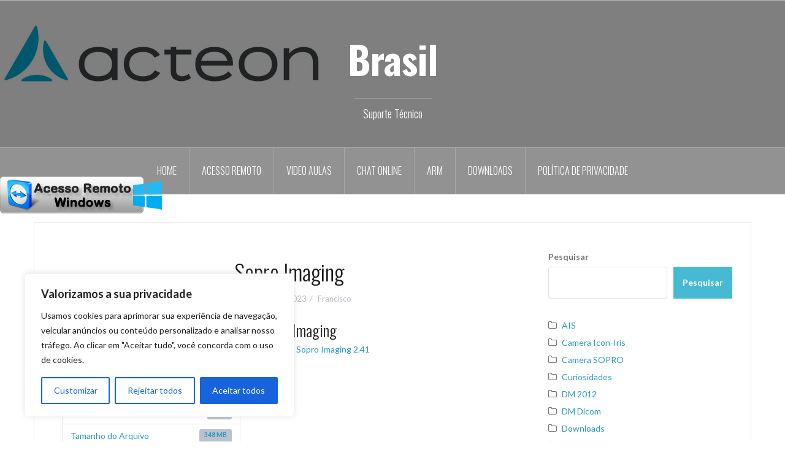

--- FILE ---
content_type: text/html; charset=UTF-8
request_url: https://acteonbrasil.info/chat/index.php/questionary/votingwidget/(mode)/embed?URLReferer=%2F%2Facteonbrasil.info%2Fdownload%2Fsopro-imaging%2F
body_size: 1759
content:
<!DOCTYPE html><html lang="en" dir="ltr"><head><title>Live Helper Chat - live support</title><meta http-equiv="content-type" content="text/html; charset=utf-8" /><meta name="viewport" content="width=device-width, initial-scale=1, maximum-scale=1, minimum-scale=1, user-scalable=no"><link rel="shortcut icon" type="image/x-icon" href="/chat/design/defaulttheme/images/favicon.ico"><link rel="icon" type="image/png" href="/chat/design/defaulttheme/images/favicon.ico" /><meta name="Keywords" content="" /><meta name="Description" content="" /><meta name="robots" content="noindex, nofollow"><meta name="copyright" content="Remigijus Kiminas, livehelperchat.com"><link rel="stylesheet" type="text/css" href="/chat/design/defaulttheme/css/css_static/30dc84470e88171e4fca9847c8266705.css?1721040154_0" /><script type="text/javascript">var WWW_DIR_JAVASCRIPT = '/chat/index.php/';var WWW_DIR_JAVASCRIPT_FILES = '/chat/design/defaulttheme/sound';var WWW_DIR_LHC_WEBPACK = '/chat/design/defaulttheme/js/lh/dist/';var WWW_DIR_LHC_WEBPACK_ADMIN = '/chat/design/defaulttheme/js/admin/dist/';var WWW_DIR_JAVASCRIPT_FILES_NOTIFICATION = '/chat/design/defaulttheme/images/notification';var confLH = {};confLH.back_office_sinterval = 10000;confLH.chat_message_sinterval = 3500;confLH.transLation = {"sending":"Sending...","delete_confirm":"Are you sure you want to delete this item?","new_chat":"New chat request","transfered":"New chat has been transferred to you directly!","edit":"Edit","quote":"Quote","copy":"Copy","copy_group":"Copy all","ask_help":"Ask for help","translate":"Translate","new":"New"};confLH.new_message_sound_user_enabled = 1;confLH.csrf_token = 'b1fd0fb712af9ff9486863407f1eb80a';confLH.repeat_sound = 1;confLH.repeat_sound_delay = 5;confLH.content_language = 'en';confLH.defaultm_hegiht = '200';confLH.dlist = {'op_n':'4'};confLH.lngUser = 'en';confLH.gmaps_api_key = "";</script><script src="/chat/design/defaulttheme/js/js_static/92c662aef48d161414ff30d7179a89cc.js?1721040142_0"></script><link rel="stylesheet" type="text/css" href="/chat/design/defaulttheme/css/css_static/f290b9eea680f07d7472833f62a312f7.css?1721040154_0" /></head><body class="embed-widget embed-fixed" ><div id="widget-layout" class="row"><div class="col-12"><div id="widget-content-body"><div role="tabpanel"><!-- Nav tabs -->
<ul class="nav nav-tabs" role="tablist"><li role="presentation" class="active nav-item"><a class="nav-link" href="#panel1" aria-controls="panel1" role="tab" data-bs-toggle="tab">Questionary</a></li></ul><!-- Tab panes -->
<div class="tab-content"><div role="tabpanel" class="tab-pane active" id="panel1"><form action="/chat/index.php/questionary/votingwidget/(mode)/embed" method="post" onsubmit="return lhinst.addCaptcha('1768644023',$(this))"><p>We do not have any requests for now.</p></form></div></div></div></div></div></div><div id="widget-layout-js"><script>var wasFocused = false;lhinst.isWidgetMode = true;$('input[type="text"]').first().click(function(){if (wasFocused == false){wasFocused=true;$(this).select().focus();}});$('textarea').first().click(function(){if (wasFocused == false){wasFocused=true;$(this).select();}});if (!!window.postMessage) {var heightContent = 0;var heightElement = $('#widget-layout');var intervalCounter = setInterval(function(){try {var currentHeight = heightElement.height();if (heightContent != currentHeight) {heightContent = currentHeight;parent.postMessage('lhc_sizing_questionary_page:'+(parseInt(heightContent)+15), '*');};} catch (e) {clearInterval(intervalCounter);}},200);function handleCrossMessage(e) {if (typeof e.data !== 'string') { return; }var action = e.data.split(':')[0];if (action == 'lhc_load_ext') {const parts = e.data.replace('lhc_load_ext:','').split('::');lhinst.executeExtension(parts[0],JSON.parse(parts[1]));}}if ( window.addEventListener ){// FF
window.addEventListener("message", handleCrossMessage, false);} else if ( window.attachEvent ) {// IE
window.attachEvent("onmessage", handleCrossMessage);} else if ( document.attachEvent ) {// IE
document.attachEvent("onmessage", handleCrossMessage);};$(window).on('load',function() {var currentHeight = heightElement.height();if (heightContent != currentHeight){heightContent = currentHeight;try {parent.postMessage('lhc_sizing_questionary_page:'+(parseInt(heightContent)+15), '*');} catch(e) {};};setTimeout(function () {parent.postMessage("lhc_widget_loaded", '*');},300);});};</script></div></body></html>

--- FILE ---
content_type: text/css;charset=UTF-8
request_url: https://acteonbrasil.info/chat/index.php//widgetrestapi/themestatus/1?v=1692294250
body_size: -355
content:
#lhc_status_container #status-icon {background-color:#0c8fc4!important;border-color:#fae019!important;}#lhc_status_container #status-icon.offline-status {background-color:#0c8fc4!important;}#lhc_status_container #status-icon.offline-status {border-color:#fa0303!important;}#lhc_status_container #status-icon {color:#ffffff!important;}#lhc_status_container #status-icon.offline-status {color:#ffffff!important;}

--- FILE ---
content_type: text/css;charset=UTF-8
request_url: https://acteonbrasil.info/chat/index.php//widgetrestapi/theme/1?v=1692294250
body_size: -398
content:
.btn-bot,.btn-bot:hover,.btn-bot:focus,.btn-bot:active{}.header-chat {background-color: #68befc!important;}.desktop-header,.desktop-body{border-color:#cccccc!important;border-width: 1px!important;}

--- FILE ---
content_type: text/css;charset=UTF-8
request_url: https://acteonbrasil.info/chat/index.php//widgetrestapi/themeneedhelp/1?v=1692294250
body_size: -414
content:

#start-chat-btn,#close-need-help-btn{
    cursor:pointer;
}
.nh-background{background-color:#07eb53!important}.nh-background:hover{background-color:#68befc!important}

--- FILE ---
content_type: text/javascript;charset=UTF-8
request_url: https://acteonbrasil.info/chat/index.php/questionary/embed
body_size: 454
content:
var lhc_QuestionaryPage = function() {var self = this;this.showVotingForm = function() {var locationCurrent = encodeURIComponent(window.location.href.substring(window.location.protocol.length));this.initial_iframe_url = "https://acteonbrasil.info/chat/index.php/questionary/votingwidget/(mode)/embed"+'?URLReferer='+locationCurrent;this.iframe_html = '<iframe id="lhc_sizing_questionary_page" allowTransparency="true" scrolling="no" frameborder="0" ' +( this.initial_iframe_url != '' ? ' src="'    + this.initial_iframe_url + '"' : '' ) +' width="100%"' +' height="300"' +' style="width: 100%; height: 300px;"></iframe>';document.getElementById('lhc_questionary_embed_container').innerHTML = this.iframe_html;};this.handleMessage = function(e) {if (typeof e.data !== 'string') { return; }var action = e.data.split(':')[0];if (action == 'lhc_sizing_questionary_page') {var height = e.data.split(':')[1];var elementObject = document.getElementById('lhc_sizing_questionary_page');elementObject.height = height;elementObject.style.height = height+'px';};};this.showVotingForm();};var lhcQuestionaryPage = new lhc_QuestionaryPage();if ( window.attachEvent ) {// IE
window.attachEvent("onmessage",function(e){lhcQuestionaryPage.handleMessage(e);});};if ( document.attachEvent ) {// IE
document.attachEvent("onmessage",function(e){lhcQuestionaryPage.handleMessage(e);});};if ( window.addEventListener ){// FF
window.addEventListener("message",function(e){lhcQuestionaryPage.handleMessage(e);}, false);};

--- FILE ---
content_type: application/x-javascript
request_url: https://acteonbrasil.info/wp-content/themes/oria/js/masonry-init.js?ver=1
body_size: -217
content:

//Masonry init
jQuery(function($) {

	var $container = $('.posts-layout');
	$container.imagesLoaded( function() {
		$container.masonry({
			itemSelector: '.posts-layout .hentry',
			columnWidth : '.item-sizer',					
	        isAnimated: true,
			animationOptions: {
				duration: 500,
				easing: 'linear',
			}
	    });
	});

});



--- FILE ---
content_type: application/x-javascript
request_url: https://acteonbrasil.info/chat/design/defaulttheme/js/js_static/92c662aef48d161414ff30d7179a89cc.js?1721040142_0
body_size: 87745
content:
!function(e,t){"use strict";"object"==typeof module&&"object"==typeof module.exports?module.exports=e.document?t(e,!0):function(e){if(!e.document)throw new Error("jQuery requires a window with a document");return t(e)}:t(e)}("undefined"!=typeof window?window:this,(function(e,t){"use strict";var n=[],i=Object.getPrototypeOf,s=n.slice,o=n.flat?function(e){return n.flat.call(e)}:function(e){return n.concat.apply([],e)},a=n.push,r=n.indexOf,l={},c=l.toString,d=l.hasOwnProperty,u=d.toString,h=u.call(Object),p={},f=function(e){return"function"==typeof e&&"number"!=typeof e.nodeType&&"function"!=typeof e.item},g=function(e){return null!=e&&e===e.window},m=e.document,v={type:!0,src:!0,nonce:!0,noModule:!0};function y(e,t,n){var i,s,o=(n=n||m).createElement("script");if(o.text=e,t)for(i in v)(s=t[i]||t.getAttribute&&t.getAttribute(i))&&o.setAttribute(i,s);n.head.appendChild(o).parentNode.removeChild(o)}function b(e){return null==e?e+"":"object"==typeof e||"function"==typeof e?l[c.call(e)]||"object":typeof e}var _="3.7.1",w=/HTML$/i,C=function(e,t){return new C.fn.init(e,t)};function T(e){var t=!!e&&"length"in e&&e.length,n=b(e);return!f(e)&&!g(e)&&("array"===n||0===t||"number"==typeof t&&0<t&&t-1 in e)}function x(e,t){return e.nodeName&&e.nodeName.toLowerCase()===t.toLowerCase()}C.fn=C.prototype={jquery:_,constructor:C,length:0,toArray:function(){return s.call(this)},get:function(e){return null==e?s.call(this):e<0?this[e+this.length]:this[e]},pushStack:function(e){var t=C.merge(this.constructor(),e);return t.prevObject=this,t},each:function(e){return C.each(this,e)},map:function(e){return this.pushStack(C.map(this,(function(t,n){return e.call(t,n,t)})))},slice:function(){return this.pushStack(s.apply(this,arguments))},first:function(){return this.eq(0)},last:function(){return this.eq(-1)},even:function(){return this.pushStack(C.grep(this,(function(e,t){return(t+1)%2})))},odd:function(){return this.pushStack(C.grep(this,(function(e,t){return t%2})))},eq:function(e){var t=this.length,n=+e+(e<0?t:0);return this.pushStack(0<=n&&n<t?[this[n]]:[])},end:function(){return this.prevObject||this.constructor()},push:a,sort:n.sort,splice:n.splice},C.extend=C.fn.extend=function(){var e,t,n,i,s,o,a=arguments[0]||{},r=1,l=arguments.length,c=!1;for("boolean"==typeof a&&(c=a,a=arguments[r]||{},r++),"object"==typeof a||f(a)||(a={}),r===l&&(a=this,r--);r<l;r++)if(null!=(e=arguments[r]))for(t in e)i=e[t],"__proto__"!==t&&a!==i&&(c&&i&&(C.isPlainObject(i)||(s=Array.isArray(i)))?(n=a[t],o=s&&!Array.isArray(n)?[]:s||C.isPlainObject(n)?n:{},s=!1,a[t]=C.extend(c,o,i)):void 0!==i&&(a[t]=i));return a},C.extend({expando:"jQuery"+(_+Math.random()).replace(/\D/g,""),isReady:!0,error:function(e){throw new Error(e)},noop:function(){},isPlainObject:function(e){var t,n;return!(!e||"[object Object]"!==c.call(e)||(t=i(e))&&("function"!=typeof(n=d.call(t,"constructor")&&t.constructor)||u.call(n)!==h))},isEmptyObject:function(e){var t;for(t in e)return!1;return!0},globalEval:function(e,t,n){y(e,{nonce:t&&t.nonce},n)},each:function(e,t){var n,i=0;if(T(e))for(n=e.length;i<n&&!1!==t.call(e[i],i,e[i]);i++);else for(i in e)if(!1===t.call(e[i],i,e[i]))break;return e},text:function(e){var t,n="",i=0,s=e.nodeType;if(!s)for(;t=e[i++];)n+=C.text(t);return 1===s||11===s?e.textContent:9===s?e.documentElement.textContent:3===s||4===s?e.nodeValue:n},makeArray:function(e,t){var n=t||[];return null!=e&&(T(Object(e))?C.merge(n,"string"==typeof e?[e]:e):a.call(n,e)),n},inArray:function(e,t,n){return null==t?-1:r.call(t,e,n)},isXMLDoc:function(e){var t=e&&e.namespaceURI,n=e&&(e.ownerDocument||e).documentElement;return!w.test(t||n&&n.nodeName||"HTML")},merge:function(e,t){for(var n=+t.length,i=0,s=e.length;i<n;i++)e[s++]=t[i];return e.length=s,e},grep:function(e,t,n){for(var i=[],s=0,o=e.length,a=!n;s<o;s++)!t(e[s],s)!==a&&i.push(e[s]);return i},map:function(e,t,n){var i,s,a=0,r=[];if(T(e))for(i=e.length;a<i;a++)null!=(s=t(e[a],a,n))&&r.push(s);else for(a in e)null!=(s=t(e[a],a,n))&&r.push(s);return o(r)},guid:1,support:p}),"function"==typeof Symbol&&(C.fn[Symbol.iterator]=n[Symbol.iterator]),C.each("Boolean Number String Function Array Date RegExp Object Error Symbol".split(" "),(function(e,t){l["[object "+t+"]"]=t.toLowerCase()}));var S=n.pop,k=n.sort,E=n.splice,$="[\\x20\\t\\r\\n\\f]",A=new RegExp("^"+$+"+|((?:^|[^\\\\])(?:\\\\.)*)"+$+"+$","g");C.contains=function(e,t){var n=t&&t.parentNode;return e===n||!(!n||1!==n.nodeType||!(e.contains?e.contains(n):e.compareDocumentPosition&&16&e.compareDocumentPosition(n)))};var D=/([\0-\x1f\x7f]|^-?\d)|^-$|[^\x80-\uFFFF\w-]/g;function M(e,t){return t?"\0"===e?"�":e.slice(0,-1)+"\\"+e.charCodeAt(e.length-1).toString(16)+" ":"\\"+e}C.escapeSelector=function(e){return(e+"").replace(D,M)};var L=m,O=a;!function(){var t,i,o,a,l,c,u,h,f,g,m=O,v=C.expando,y=0,b=0,_=ee(),w=ee(),T=ee(),D=ee(),M=function(e,t){return e===t&&(l=!0),0},I="checked|selected|async|autofocus|autoplay|controls|defer|disabled|hidden|ismap|loop|multiple|open|readonly|required|scoped",N="(?:\\\\[\\da-fA-F]{1,6}"+$+"?|\\\\[^\\r\\n\\f]|[\\w-]|[^\0-\\x7f])+",j="\\["+$+"*("+N+")(?:"+$+"*([*^$|!~]?=)"+$+"*(?:'((?:\\\\.|[^\\\\'])*)'|\"((?:\\\\.|[^\\\\\"])*)\"|("+N+"))|)"+$+"*\\]",H=":("+N+")(?:\\((('((?:\\\\.|[^\\\\'])*)'|\"((?:\\\\.|[^\\\\\"])*)\")|((?:\\\\.|[^\\\\()[\\]]|"+j+")*)|.*)\\)|)",P=new RegExp($+"+","g"),R=new RegExp("^"+$+"*,"+$+"*"),W=new RegExp("^"+$+"*([>+~]|"+$+")"+$+"*"),F=new RegExp($+"|>"),q=new RegExp(H),B=new RegExp("^"+N+"$"),U={ID:new RegExp("^#("+N+")"),CLASS:new RegExp("^\\.("+N+")"),TAG:new RegExp("^("+N+"|[*])"),ATTR:new RegExp("^"+j),PSEUDO:new RegExp("^"+H),CHILD:new RegExp("^:(only|first|last|nth|nth-last)-(child|of-type)(?:\\("+$+"*(even|odd|(([+-]|)(\\d*)n|)"+$+"*(?:([+-]|)"+$+"*(\\d+)|))"+$+"*\\)|)","i"),bool:new RegExp("^(?:"+I+")$","i"),needsContext:new RegExp("^"+$+"*[>+~]|:(even|odd|eq|gt|lt|nth|first|last)(?:\\("+$+"*((?:-\\d)?\\d*)"+$+"*\\)|)(?=[^-]|$)","i")},z=/^(?:input|select|textarea|button)$/i,J=/^h\d$/i,V=/^(?:#([\w-]+)|(\w+)|\.([\w-]+))$/,Q=/[+~]/,X=new RegExp("\\\\[\\da-fA-F]{1,6}"+$+"?|\\\\([^\\r\\n\\f])","g"),Y=function(e,t){var n="0x"+e.slice(1)-65536;return t||(n<0?String.fromCharCode(n+65536):String.fromCharCode(n>>10|55296,1023&n|56320))},K=function(){le()},G=he((function(e){return!0===e.disabled&&x(e,"fieldset")}),{dir:"parentNode",next:"legend"});try{m.apply(n=s.call(L.childNodes),L.childNodes),n[L.childNodes.length].nodeType}catch(t){m={apply:function(e,t){O.apply(e,s.call(t))},call:function(e){O.apply(e,s.call(arguments,1))}}}function Z(e,t,n,i){var s,o,a,r,l,d,u,g=t&&t.ownerDocument,y=t?t.nodeType:9;if(n=n||[],"string"!=typeof e||!e||1!==y&&9!==y&&11!==y)return n;if(!i&&(le(t),t=t||c,h)){if(11!==y&&(l=V.exec(e)))if(s=l[1]){if(9===y){if(!(a=t.getElementById(s)))return n;if(a.id===s)return m.call(n,a),n}else if(g&&(a=g.getElementById(s))&&Z.contains(t,a)&&a.id===s)return m.call(n,a),n}else{if(l[2])return m.apply(n,t.getElementsByTagName(e)),n;if((s=l[3])&&t.getElementsByClassName)return m.apply(n,t.getElementsByClassName(s)),n}if(!(D[e+" "]||f&&f.test(e))){if(u=e,g=t,1===y&&(F.test(e)||W.test(e))){for((g=Q.test(e)&&re(t.parentNode)||t)==t&&p.scope||((r=t.getAttribute("id"))?r=C.escapeSelector(r):t.setAttribute("id",r=v)),o=(d=de(e)).length;o--;)d[o]=(r?"#"+r:":scope")+" "+ue(d[o]);u=d.join(",")}try{return m.apply(n,g.querySelectorAll(u)),n}catch(t){D(e,!0)}finally{r===v&&t.removeAttribute("id")}}}return ye(e.replace(A,"$1"),t,n,i)}function ee(){var e=[];return function t(n,s){return e.push(n+" ")>i.cacheLength&&delete t[e.shift()],t[n+" "]=s}}function te(e){return e[v]=!0,e}function ne(e){var t=c.createElement("fieldset");try{return!!e(t)}catch(e){return!1}finally{t.parentNode&&t.parentNode.removeChild(t),t=null}}function ie(e){return function(t){return x(t,"input")&&t.type===e}}function se(e){return function(t){return(x(t,"input")||x(t,"button"))&&t.type===e}}function oe(e){return function(t){return"form"in t?t.parentNode&&!1===t.disabled?"label"in t?"label"in t.parentNode?t.parentNode.disabled===e:t.disabled===e:t.isDisabled===e||t.isDisabled!==!e&&G(t)===e:t.disabled===e:"label"in t&&t.disabled===e}}function ae(e){return te((function(t){return t=+t,te((function(n,i){for(var s,o=e([],n.length,t),a=o.length;a--;)n[s=o[a]]&&(n[s]=!(i[s]=n[s]))}))}))}function re(e){return e&&void 0!==e.getElementsByTagName&&e}function le(e){var t,n=e?e.ownerDocument||e:L;return n!=c&&9===n.nodeType&&n.documentElement&&(u=(c=n).documentElement,h=!C.isXMLDoc(c),g=u.matches||u.webkitMatchesSelector||u.msMatchesSelector,u.msMatchesSelector&&L!=c&&(t=c.defaultView)&&t.top!==t&&t.addEventListener("unload",K),p.getById=ne((function(e){return u.appendChild(e).id=C.expando,!c.getElementsByName||!c.getElementsByName(C.expando).length})),p.disconnectedMatch=ne((function(e){return g.call(e,"*")})),p.scope=ne((function(){return c.querySelectorAll(":scope")})),p.cssHas=ne((function(){try{return c.querySelector(":has(*,:jqfake)"),!1}catch(e){return!0}})),p.getById?(i.filter.ID=function(e){var t=e.replace(X,Y);return function(e){return e.getAttribute("id")===t}},i.find.ID=function(e,t){if(void 0!==t.getElementById&&h){var n=t.getElementById(e);return n?[n]:[]}}):(i.filter.ID=function(e){var t=e.replace(X,Y);return function(e){var n=void 0!==e.getAttributeNode&&e.getAttributeNode("id");return n&&n.value===t}},i.find.ID=function(e,t){if(void 0!==t.getElementById&&h){var n,i,s,o=t.getElementById(e);if(o){if((n=o.getAttributeNode("id"))&&n.value===e)return[o];for(s=t.getElementsByName(e),i=0;o=s[i++];)if((n=o.getAttributeNode("id"))&&n.value===e)return[o]}return[]}}),i.find.TAG=function(e,t){return void 0!==t.getElementsByTagName?t.getElementsByTagName(e):t.querySelectorAll(e)},i.find.CLASS=function(e,t){if(void 0!==t.getElementsByClassName&&h)return t.getElementsByClassName(e)},f=[],ne((function(e){var t;u.appendChild(e).innerHTML="<a id='"+v+"' href='' disabled='disabled'></a><select id='"+v+"-\r\\' disabled='disabled'><option selected=''></option></select>",e.querySelectorAll("[selected]").length||f.push("\\["+$+"*(?:value|"+I+")"),e.querySelectorAll("[id~="+v+"-]").length||f.push("~="),e.querySelectorAll("a#"+v+"+*").length||f.push(".#.+[+~]"),e.querySelectorAll(":checked").length||f.push(":checked"),(t=c.createElement("input")).setAttribute("type","hidden"),e.appendChild(t).setAttribute("name","D"),u.appendChild(e).disabled=!0,2!==e.querySelectorAll(":disabled").length&&f.push(":enabled",":disabled"),(t=c.createElement("input")).setAttribute("name",""),e.appendChild(t),e.querySelectorAll("[name='']").length||f.push("\\["+$+"*name"+$+"*="+$+"*(?:''|\"\")")})),p.cssHas||f.push(":has"),f=f.length&&new RegExp(f.join("|")),M=function(e,t){if(e===t)return l=!0,0;var n=!e.compareDocumentPosition-!t.compareDocumentPosition;return n||(1&(n=(e.ownerDocument||e)==(t.ownerDocument||t)?e.compareDocumentPosition(t):1)||!p.sortDetached&&t.compareDocumentPosition(e)===n?e===c||e.ownerDocument==L&&Z.contains(L,e)?-1:t===c||t.ownerDocument==L&&Z.contains(L,t)?1:a?r.call(a,e)-r.call(a,t):0:4&n?-1:1)}),c}for(t in Z.matches=function(e,t){return Z(e,null,null,t)},Z.matchesSelector=function(e,t){if(le(e),h&&!D[t+" "]&&(!f||!f.test(t)))try{var n=g.call(e,t);if(n||p.disconnectedMatch||e.document&&11!==e.document.nodeType)return n}catch(e){D(t,!0)}return 0<Z(t,c,null,[e]).length},Z.contains=function(e,t){return(e.ownerDocument||e)!=c&&le(e),C.contains(e,t)},Z.attr=function(e,t){(e.ownerDocument||e)!=c&&le(e);var n=i.attrHandle[t.toLowerCase()],s=n&&d.call(i.attrHandle,t.toLowerCase())?n(e,t,!h):void 0;return void 0!==s?s:e.getAttribute(t)},Z.error=function(e){throw new Error("Syntax error, unrecognized expression: "+e)},C.uniqueSort=function(e){var t,n=[],i=0,o=0;if(l=!p.sortStable,a=!p.sortStable&&s.call(e,0),k.call(e,M),l){for(;t=e[o++];)t===e[o]&&(i=n.push(o));for(;i--;)E.call(e,n[i],1)}return a=null,e},C.fn.uniqueSort=function(){return this.pushStack(C.uniqueSort(s.apply(this)))},(i=C.expr={cacheLength:50,createPseudo:te,match:U,attrHandle:{},find:{},relative:{">":{dir:"parentNode",first:!0}," ":{dir:"parentNode"},"+":{dir:"previousSibling",first:!0},"~":{dir:"previousSibling"}},preFilter:{ATTR:function(e){return e[1]=e[1].replace(X,Y),e[3]=(e[3]||e[4]||e[5]||"").replace(X,Y),"~="===e[2]&&(e[3]=" "+e[3]+" "),e.slice(0,4)},CHILD:function(e){return e[1]=e[1].toLowerCase(),"nth"===e[1].slice(0,3)?(e[3]||Z.error(e[0]),e[4]=+(e[4]?e[5]+(e[6]||1):2*("even"===e[3]||"odd"===e[3])),e[5]=+(e[7]+e[8]||"odd"===e[3])):e[3]&&Z.error(e[0]),e},PSEUDO:function(e){var t,n=!e[6]&&e[2];return U.CHILD.test(e[0])?null:(e[3]?e[2]=e[4]||e[5]||"":n&&q.test(n)&&(t=de(n,!0))&&(t=n.indexOf(")",n.length-t)-n.length)&&(e[0]=e[0].slice(0,t),e[2]=n.slice(0,t)),e.slice(0,3))}},filter:{TAG:function(e){var t=e.replace(X,Y).toLowerCase();return"*"===e?function(){return!0}:function(e){return x(e,t)}},CLASS:function(e){var t=_[e+" "];return t||(t=new RegExp("(^|"+$+")"+e+"("+$+"|$)"))&&_(e,(function(e){return t.test("string"==typeof e.className&&e.className||void 0!==e.getAttribute&&e.getAttribute("class")||"")}))},ATTR:function(e,t,n){return function(i){var s=Z.attr(i,e);return null==s?"!="===t:!t||(s+="","="===t?s===n:"!="===t?s!==n:"^="===t?n&&0===s.indexOf(n):"*="===t?n&&-1<s.indexOf(n):"$="===t?n&&s.slice(-n.length)===n:"~="===t?-1<(" "+s.replace(P," ")+" ").indexOf(n):"|="===t&&(s===n||s.slice(0,n.length+1)===n+"-"))}},CHILD:function(e,t,n,i,s){var o="nth"!==e.slice(0,3),a="last"!==e.slice(-4),r="of-type"===t;return 1===i&&0===s?function(e){return!!e.parentNode}:function(t,n,l){var c,d,u,h,p,f=o!==a?"nextSibling":"previousSibling",g=t.parentNode,m=r&&t.nodeName.toLowerCase(),b=!l&&!r,_=!1;if(g){if(o){for(;f;){for(u=t;u=u[f];)if(r?x(u,m):1===u.nodeType)return!1;p=f="only"===e&&!p&&"nextSibling"}return!0}if(p=[a?g.firstChild:g.lastChild],a&&b){for(_=(h=(c=(d=g[v]||(g[v]={}))[e]||[])[0]===y&&c[1])&&c[2],u=h&&g.childNodes[h];u=++h&&u&&u[f]||(_=h=0)||p.pop();)if(1===u.nodeType&&++_&&u===t){d[e]=[y,h,_];break}}else if(b&&(_=h=(c=(d=t[v]||(t[v]={}))[e]||[])[0]===y&&c[1]),!1===_)for(;(u=++h&&u&&u[f]||(_=h=0)||p.pop())&&(!(r?x(u,m):1===u.nodeType)||!++_||(b&&((d=u[v]||(u[v]={}))[e]=[y,_]),u!==t)););return(_-=s)===i||_%i==0&&0<=_/i}}},PSEUDO:function(e,t){var n,s=i.pseudos[e]||i.setFilters[e.toLowerCase()]||Z.error("unsupported pseudo: "+e);return s[v]?s(t):1<s.length?(n=[e,e,"",t],i.setFilters.hasOwnProperty(e.toLowerCase())?te((function(e,n){for(var i,o=s(e,t),a=o.length;a--;)e[i=r.call(e,o[a])]=!(n[i]=o[a])})):function(e){return s(e,0,n)}):s}},pseudos:{not:te((function(e){var t=[],n=[],i=ve(e.replace(A,"$1"));return i[v]?te((function(e,t,n,s){for(var o,a=i(e,null,s,[]),r=e.length;r--;)(o=a[r])&&(e[r]=!(t[r]=o))})):function(e,s,o){return t[0]=e,i(t,null,o,n),t[0]=null,!n.pop()}})),has:te((function(e){return function(t){return 0<Z(e,t).length}})),contains:te((function(e){return e=e.replace(X,Y),function(t){return-1<(t.textContent||C.text(t)).indexOf(e)}})),lang:te((function(e){return B.test(e||"")||Z.error("unsupported lang: "+e),e=e.replace(X,Y).toLowerCase(),function(t){var n;do{if(n=h?t.lang:t.getAttribute("xml:lang")||t.getAttribute("lang"))return(n=n.toLowerCase())===e||0===n.indexOf(e+"-")}while((t=t.parentNode)&&1===t.nodeType);return!1}})),target:function(t){var n=e.location&&e.location.hash;return n&&n.slice(1)===t.id},root:function(e){return e===u},focus:function(e){return e===function(){try{return c.activeElement}catch(e){}}()&&c.hasFocus()&&!!(e.type||e.href||~e.tabIndex)},enabled:oe(!1),disabled:oe(!0),checked:function(e){return x(e,"input")&&!!e.checked||x(e,"option")&&!!e.selected},selected:function(e){return e.parentNode&&e.parentNode.selectedIndex,!0===e.selected},empty:function(e){for(e=e.firstChild;e;e=e.nextSibling)if(e.nodeType<6)return!1;return!0},parent:function(e){return!i.pseudos.empty(e)},header:function(e){return J.test(e.nodeName)},input:function(e){return z.test(e.nodeName)},button:function(e){return x(e,"input")&&"button"===e.type||x(e,"button")},text:function(e){var t;return x(e,"input")&&"text"===e.type&&(null==(t=e.getAttribute("type"))||"text"===t.toLowerCase())},first:ae((function(){return[0]})),last:ae((function(e,t){return[t-1]})),eq:ae((function(e,t,n){return[n<0?n+t:n]})),even:ae((function(e,t){for(var n=0;n<t;n+=2)e.push(n);return e})),odd:ae((function(e,t){for(var n=1;n<t;n+=2)e.push(n);return e})),lt:ae((function(e,t,n){var i;for(i=n<0?n+t:t<n?t:n;0<=--i;)e.push(i);return e})),gt:ae((function(e,t,n){for(var i=n<0?n+t:n;++i<t;)e.push(i);return e}))}}).pseudos.nth=i.pseudos.eq,{radio:!0,checkbox:!0,file:!0,password:!0,image:!0})i.pseudos[t]=ie(t);for(t in{submit:!0,reset:!0})i.pseudos[t]=se(t);function ce(){}function de(e,t){var n,s,o,a,r,l,c,d=w[e+" "];if(d)return t?0:d.slice(0);for(r=e,l=[],c=i.preFilter;r;){for(a in n&&!(s=R.exec(r))||(s&&(r=r.slice(s[0].length)||r),l.push(o=[])),n=!1,(s=W.exec(r))&&(n=s.shift(),o.push({value:n,type:s[0].replace(A," ")}),r=r.slice(n.length)),i.filter)!(s=U[a].exec(r))||c[a]&&!(s=c[a](s))||(n=s.shift(),o.push({value:n,type:a,matches:s}),r=r.slice(n.length));if(!n)break}return t?r.length:r?Z.error(e):w(e,l).slice(0)}function ue(e){for(var t=0,n=e.length,i="";t<n;t++)i+=e[t].value;return i}function he(e,t,n){var i=t.dir,s=t.next,o=s||i,a=n&&"parentNode"===o,r=b++;return t.first?function(t,n,s){for(;t=t[i];)if(1===t.nodeType||a)return e(t,n,s);return!1}:function(t,n,l){var c,d,u=[y,r];if(l){for(;t=t[i];)if((1===t.nodeType||a)&&e(t,n,l))return!0}else for(;t=t[i];)if(1===t.nodeType||a)if(d=t[v]||(t[v]={}),s&&x(t,s))t=t[i]||t;else{if((c=d[o])&&c[0]===y&&c[1]===r)return u[2]=c[2];if((d[o]=u)[2]=e(t,n,l))return!0}return!1}}function pe(e){return 1<e.length?function(t,n,i){for(var s=e.length;s--;)if(!e[s](t,n,i))return!1;return!0}:e[0]}function fe(e,t,n,i,s){for(var o,a=[],r=0,l=e.length,c=null!=t;r<l;r++)(o=e[r])&&(n&&!n(o,i,s)||(a.push(o),c&&t.push(r)));return a}function ge(e,t,n,i,s,o){return i&&!i[v]&&(i=ge(i)),s&&!s[v]&&(s=ge(s,o)),te((function(o,a,l,c){var d,u,h,p,f=[],g=[],v=a.length,y=o||function(e,t,n){for(var i=0,s=t.length;i<s;i++)Z(e,t[i],n);return n}(t||"*",l.nodeType?[l]:l,[]),b=!e||!o&&t?y:fe(y,f,e,l,c);if(n?n(b,p=s||(o?e:v||i)?[]:a,l,c):p=b,i)for(d=fe(p,g),i(d,[],l,c),u=d.length;u--;)(h=d[u])&&(p[g[u]]=!(b[g[u]]=h));if(o){if(s||e){if(s){for(d=[],u=p.length;u--;)(h=p[u])&&d.push(b[u]=h);s(null,p=[],d,c)}for(u=p.length;u--;)(h=p[u])&&-1<(d=s?r.call(o,h):f[u])&&(o[d]=!(a[d]=h))}}else p=fe(p===a?p.splice(v,p.length):p),s?s(null,a,p,c):m.apply(a,p)}))}function me(e){for(var t,n,s,a=e.length,l=i.relative[e[0].type],c=l||i.relative[" "],d=l?1:0,u=he((function(e){return e===t}),c,!0),h=he((function(e){return-1<r.call(t,e)}),c,!0),p=[function(e,n,i){var s=!l&&(i||n!=o)||((t=n).nodeType?u(e,n,i):h(e,n,i));return t=null,s}];d<a;d++)if(n=i.relative[e[d].type])p=[he(pe(p),n)];else{if((n=i.filter[e[d].type].apply(null,e[d].matches))[v]){for(s=++d;s<a&&!i.relative[e[s].type];s++);return ge(1<d&&pe(p),1<d&&ue(e.slice(0,d-1).concat({value:" "===e[d-2].type?"*":""})).replace(A,"$1"),n,d<s&&me(e.slice(d,s)),s<a&&me(e=e.slice(s)),s<a&&ue(e))}p.push(n)}return pe(p)}function ve(e,t){var n,s,a,r,l,d,u=[],p=[],f=T[e+" "];if(!f){for(t||(t=de(e)),n=t.length;n--;)(f=me(t[n]))[v]?u.push(f):p.push(f);(f=T(e,(s=p,r=0<(a=u).length,l=0<s.length,d=function(e,t,n,d,u){var p,f,g,v=0,b="0",_=e&&[],w=[],T=o,x=e||l&&i.find.TAG("*",u),k=y+=null==T?1:Math.random()||.1,E=x.length;for(u&&(o=t==c||t||u);b!==E&&null!=(p=x[b]);b++){if(l&&p){for(f=0,t||p.ownerDocument==c||(le(p),n=!h);g=s[f++];)if(g(p,t||c,n)){m.call(d,p);break}u&&(y=k)}r&&((p=!g&&p)&&v--,e&&_.push(p))}if(v+=b,r&&b!==v){for(f=0;g=a[f++];)g(_,w,t,n);if(e){if(0<v)for(;b--;)_[b]||w[b]||(w[b]=S.call(d));w=fe(w)}m.apply(d,w),u&&!e&&0<w.length&&1<v+a.length&&C.uniqueSort(d)}return u&&(y=k,o=T),_},r?te(d):d))).selector=e}return f}function ye(e,t,n,s){var o,a,r,l,c,d="function"==typeof e&&e,u=!s&&de(e=d.selector||e);if(n=n||[],1===u.length){if(2<(a=u[0]=u[0].slice(0)).length&&"ID"===(r=a[0]).type&&9===t.nodeType&&h&&i.relative[a[1].type]){if(!(t=(i.find.ID(r.matches[0].replace(X,Y),t)||[])[0]))return n;d&&(t=t.parentNode),e=e.slice(a.shift().value.length)}for(o=U.needsContext.test(e)?0:a.length;o--&&(r=a[o],!i.relative[l=r.type]);)if((c=i.find[l])&&(s=c(r.matches[0].replace(X,Y),Q.test(a[0].type)&&re(t.parentNode)||t))){if(a.splice(o,1),!(e=s.length&&ue(a)))return m.apply(n,s),n;break}}return(d||ve(e,u))(s,t,!h,n,!t||Q.test(e)&&re(t.parentNode)||t),n}ce.prototype=i.filters=i.pseudos,i.setFilters=new ce,p.sortStable=v.split("").sort(M).join("")===v,le(),p.sortDetached=ne((function(e){return 1&e.compareDocumentPosition(c.createElement("fieldset"))})),C.find=Z,C.expr[":"]=C.expr.pseudos,C.unique=C.uniqueSort,Z.compile=ve,Z.select=ye,Z.setDocument=le,Z.tokenize=de,Z.escape=C.escapeSelector,Z.getText=C.text,Z.isXML=C.isXMLDoc,Z.selectors=C.expr,Z.support=C.support,Z.uniqueSort=C.uniqueSort}();var I=function(e,t,n){for(var i=[],s=void 0!==n;(e=e[t])&&9!==e.nodeType;)if(1===e.nodeType){if(s&&C(e).is(n))break;i.push(e)}return i},N=function(e,t){for(var n=[];e;e=e.nextSibling)1===e.nodeType&&e!==t&&n.push(e);return n},j=C.expr.match.needsContext,H=/^<([a-z][^\/\0>:\x20\t\r\n\f]*)[\x20\t\r\n\f]*\/?>(?:<\/\1>|)$/i;function P(e,t,n){return f(t)?C.grep(e,(function(e,i){return!!t.call(e,i,e)!==n})):t.nodeType?C.grep(e,(function(e){return e===t!==n})):"string"!=typeof t?C.grep(e,(function(e){return-1<r.call(t,e)!==n})):C.filter(t,e,n)}C.filter=function(e,t,n){var i=t[0];return n&&(e=":not("+e+")"),1===t.length&&1===i.nodeType?C.find.matchesSelector(i,e)?[i]:[]:C.find.matches(e,C.grep(t,(function(e){return 1===e.nodeType})))},C.fn.extend({find:function(e){var t,n,i=this.length,s=this;if("string"!=typeof e)return this.pushStack(C(e).filter((function(){for(t=0;t<i;t++)if(C.contains(s[t],this))return!0})));for(n=this.pushStack([]),t=0;t<i;t++)C.find(e,s[t],n);return 1<i?C.uniqueSort(n):n},filter:function(e){return this.pushStack(P(this,e||[],!1))},not:function(e){return this.pushStack(P(this,e||[],!0))},is:function(e){return!!P(this,"string"==typeof e&&j.test(e)?C(e):e||[],!1).length}});var R,W=/^(?:\s*(<[\w\W]+>)[^>]*|#([\w-]+))$/;(C.fn.init=function(e,t,n){var i,s;if(!e)return this;if(n=n||R,"string"==typeof e){if(!(i="<"===e[0]&&">"===e[e.length-1]&&3<=e.length?[null,e,null]:W.exec(e))||!i[1]&&t)return!t||t.jquery?(t||n).find(e):this.constructor(t).find(e);if(i[1]){if(t=t instanceof C?t[0]:t,C.merge(this,C.parseHTML(i[1],t&&t.nodeType?t.ownerDocument||t:m,!0)),H.test(i[1])&&C.isPlainObject(t))for(i in t)f(this[i])?this[i](t[i]):this.attr(i,t[i]);return this}return(s=m.getElementById(i[2]))&&(this[0]=s,this.length=1),this}return e.nodeType?(this[0]=e,this.length=1,this):f(e)?void 0!==n.ready?n.ready(e):e(C):C.makeArray(e,this)}).prototype=C.fn,R=C(m);var F=/^(?:parents|prev(?:Until|All))/,q={children:!0,contents:!0,next:!0,prev:!0};function B(e,t){for(;(e=e[t])&&1!==e.nodeType;);return e}C.fn.extend({has:function(e){var t=C(e,this),n=t.length;return this.filter((function(){for(var e=0;e<n;e++)if(C.contains(this,t[e]))return!0}))},closest:function(e,t){var n,i=0,s=this.length,o=[],a="string"!=typeof e&&C(e);if(!j.test(e))for(;i<s;i++)for(n=this[i];n&&n!==t;n=n.parentNode)if(n.nodeType<11&&(a?-1<a.index(n):1===n.nodeType&&C.find.matchesSelector(n,e))){o.push(n);break}return this.pushStack(1<o.length?C.uniqueSort(o):o)},index:function(e){return e?"string"==typeof e?r.call(C(e),this[0]):r.call(this,e.jquery?e[0]:e):this[0]&&this[0].parentNode?this.first().prevAll().length:-1},add:function(e,t){return this.pushStack(C.uniqueSort(C.merge(this.get(),C(e,t))))},addBack:function(e){return this.add(null==e?this.prevObject:this.prevObject.filter(e))}}),C.each({parent:function(e){var t=e.parentNode;return t&&11!==t.nodeType?t:null},parents:function(e){return I(e,"parentNode")},parentsUntil:function(e,t,n){return I(e,"parentNode",n)},next:function(e){return B(e,"nextSibling")},prev:function(e){return B(e,"previousSibling")},nextAll:function(e){return I(e,"nextSibling")},prevAll:function(e){return I(e,"previousSibling")},nextUntil:function(e,t,n){return I(e,"nextSibling",n)},prevUntil:function(e,t,n){return I(e,"previousSibling",n)},siblings:function(e){return N((e.parentNode||{}).firstChild,e)},children:function(e){return N(e.firstChild)},contents:function(e){return null!=e.contentDocument&&i(e.contentDocument)?e.contentDocument:(x(e,"template")&&(e=e.content||e),C.merge([],e.childNodes))}},(function(e,t){C.fn[e]=function(n,i){var s=C.map(this,t,n);return"Until"!==e.slice(-5)&&(i=n),i&&"string"==typeof i&&(s=C.filter(i,s)),1<this.length&&(q[e]||C.uniqueSort(s),F.test(e)&&s.reverse()),this.pushStack(s)}}));var U=/[^\x20\t\r\n\f]+/g;function z(e){return e}function J(e){throw e}function V(e,t,n,i){var s;try{e&&f(s=e.promise)?s.call(e).done(t).fail(n):e&&f(s=e.then)?s.call(e,t,n):t.apply(void 0,[e].slice(i))}catch(e){n.apply(void 0,[e])}}C.Callbacks=function(e){var t,n;e="string"==typeof e?(t=e,n={},C.each(t.match(U)||[],(function(e,t){n[t]=!0})),n):C.extend({},e);var i,s,o,a,r=[],l=[],c=-1,d=function(){for(a=a||e.once,o=i=!0;l.length;c=-1)for(s=l.shift();++c<r.length;)!1===r[c].apply(s[0],s[1])&&e.stopOnFalse&&(c=r.length,s=!1);e.memory||(s=!1),i=!1,a&&(r=s?[]:"")},u={add:function(){return r&&(s&&!i&&(c=r.length-1,l.push(s)),function t(n){C.each(n,(function(n,i){f(i)?e.unique&&u.has(i)||r.push(i):i&&i.length&&"string"!==b(i)&&t(i)}))}(arguments),s&&!i&&d()),this},remove:function(){return C.each(arguments,(function(e,t){for(var n;-1<(n=C.inArray(t,r,n));)r.splice(n,1),n<=c&&c--})),this},has:function(e){return e?-1<C.inArray(e,r):0<r.length},empty:function(){return r&&(r=[]),this},disable:function(){return a=l=[],r=s="",this},disabled:function(){return!r},lock:function(){return a=l=[],s||i||(r=s=""),this},locked:function(){return!!a},fireWith:function(e,t){return a||(t=[e,(t=t||[]).slice?t.slice():t],l.push(t),i||d()),this},fire:function(){return u.fireWith(this,arguments),this},fired:function(){return!!o}};return u},C.extend({Deferred:function(t){var n=[["notify","progress",C.Callbacks("memory"),C.Callbacks("memory"),2],["resolve","done",C.Callbacks("once memory"),C.Callbacks("once memory"),0,"resolved"],["reject","fail",C.Callbacks("once memory"),C.Callbacks("once memory"),1,"rejected"]],i="pending",s={state:function(){return i},always:function(){return o.done(arguments).fail(arguments),this},catch:function(e){return s.then(null,e)},pipe:function(){var e=arguments;return C.Deferred((function(t){C.each(n,(function(n,i){var s=f(e[i[4]])&&e[i[4]];o[i[1]]((function(){var e=s&&s.apply(this,arguments);e&&f(e.promise)?e.promise().progress(t.notify).done(t.resolve).fail(t.reject):t[i[0]+"With"](this,s?[e]:arguments)}))})),e=null})).promise()},then:function(t,i,s){var o=0;function a(t,n,i,s){return function(){var r=this,l=arguments,c=function(){var e,c;if(!(t<o)){if((e=i.apply(r,l))===n.promise())throw new TypeError("Thenable self-resolution");c=e&&("object"==typeof e||"function"==typeof e)&&e.then,f(c)?s?c.call(e,a(o,n,z,s),a(o,n,J,s)):(o++,c.call(e,a(o,n,z,s),a(o,n,J,s),a(o,n,z,n.notifyWith))):(i!==z&&(r=void 0,l=[e]),(s||n.resolveWith)(r,l))}},d=s?c:function(){try{c()}catch(e){C.Deferred.exceptionHook&&C.Deferred.exceptionHook(e,d.error),o<=t+1&&(i!==J&&(r=void 0,l=[e]),n.rejectWith(r,l))}};t?d():(C.Deferred.getErrorHook?d.error=C.Deferred.getErrorHook():C.Deferred.getStackHook&&(d.error=C.Deferred.getStackHook()),e.setTimeout(d))}}return C.Deferred((function(e){n[0][3].add(a(0,e,f(s)?s:z,e.notifyWith)),n[1][3].add(a(0,e,f(t)?t:z)),n[2][3].add(a(0,e,f(i)?i:J))})).promise()},promise:function(e){return null!=e?C.extend(e,s):s}},o={};return C.each(n,(function(e,t){var a=t[2],r=t[5];s[t[1]]=a.add,r&&a.add((function(){i=r}),n[3-e][2].disable,n[3-e][3].disable,n[0][2].lock,n[0][3].lock),a.add(t[3].fire),o[t[0]]=function(){return o[t[0]+"With"](this===o?void 0:this,arguments),this},o[t[0]+"With"]=a.fireWith})),s.promise(o),t&&t.call(o,o),o},when:function(e){var t=arguments.length,n=t,i=Array(n),o=s.call(arguments),a=C.Deferred(),r=function(e){return function(n){i[e]=this,o[e]=1<arguments.length?s.call(arguments):n,--t||a.resolveWith(i,o)}};if(t<=1&&(V(e,a.done(r(n)).resolve,a.reject,!t),"pending"===a.state()||f(o[n]&&o[n].then)))return a.then();for(;n--;)V(o[n],r(n),a.reject);return a.promise()}});var Q=/^(Eval|Internal|Range|Reference|Syntax|Type|URI)Error$/;C.Deferred.exceptionHook=function(t,n){e.console&&e.console.warn&&t&&Q.test(t.name)&&e.console.warn("jQuery.Deferred exception: "+t.message,t.stack,n)},C.readyException=function(t){e.setTimeout((function(){throw t}))};var X=C.Deferred();function Y(){m.removeEventListener("DOMContentLoaded",Y),e.removeEventListener("load",Y),C.ready()}C.fn.ready=function(e){return X.then(e).catch((function(e){C.readyException(e)})),this},C.extend({isReady:!1,readyWait:1,ready:function(e){(!0===e?--C.readyWait:C.isReady)||(C.isReady=!0)!==e&&0<--C.readyWait||X.resolveWith(m,[C])}}),C.ready.then=X.then,"complete"===m.readyState||"loading"!==m.readyState&&!m.documentElement.doScroll?e.setTimeout(C.ready):(m.addEventListener("DOMContentLoaded",Y),e.addEventListener("load",Y));var K=function(e,t,n,i,s,o,a){var r=0,l=e.length,c=null==n;if("object"===b(n))for(r in s=!0,n)K(e,t,r,n[r],!0,o,a);else if(void 0!==i&&(s=!0,f(i)||(a=!0),c&&(a?(t.call(e,i),t=null):(c=t,t=function(e,t,n){return c.call(C(e),n)})),t))for(;r<l;r++)t(e[r],n,a?i:i.call(e[r],r,t(e[r],n)));return s?e:c?t.call(e):l?t(e[0],n):o},G=/^-ms-/,Z=/-([a-z])/g;function ee(e,t){return t.toUpperCase()}function te(e){return e.replace(G,"ms-").replace(Z,ee)}var ne=function(e){return 1===e.nodeType||9===e.nodeType||!+e.nodeType};function ie(){this.expando=C.expando+ie.uid++}ie.uid=1,ie.prototype={cache:function(e){var t=e[this.expando];return t||(t={},ne(e)&&(e.nodeType?e[this.expando]=t:Object.defineProperty(e,this.expando,{value:t,configurable:!0}))),t},set:function(e,t,n){var i,s=this.cache(e);if("string"==typeof t)s[te(t)]=n;else for(i in t)s[te(i)]=t[i];return s},get:function(e,t){return void 0===t?this.cache(e):e[this.expando]&&e[this.expando][te(t)]},access:function(e,t,n){return void 0===t||t&&"string"==typeof t&&void 0===n?this.get(e,t):(this.set(e,t,n),void 0!==n?n:t)},remove:function(e,t){var n,i=e[this.expando];if(void 0!==i){if(void 0!==t){n=(t=Array.isArray(t)?t.map(te):(t=te(t))in i?[t]:t.match(U)||[]).length;for(;n--;)delete i[t[n]]}(void 0===t||C.isEmptyObject(i))&&(e.nodeType?e[this.expando]=void 0:delete e[this.expando])}},hasData:function(e){var t=e[this.expando];return void 0!==t&&!C.isEmptyObject(t)}};var se=new ie,oe=new ie,ae=/^(?:\{[\w\W]*\}|\[[\w\W]*\])$/,re=/[A-Z]/g;function le(e,t,n){var i,s;if(void 0===n&&1===e.nodeType)if(i="data-"+t.replace(re,"-$&").toLowerCase(),"string"==typeof(n=e.getAttribute(i))){try{n="true"===(s=n)||"false"!==s&&("null"===s?null:s===+s+""?+s:ae.test(s)?JSON.parse(s):s)}catch(e){}oe.set(e,t,n)}else n=void 0;return n}C.extend({hasData:function(e){return oe.hasData(e)||se.hasData(e)},data:function(e,t,n){return oe.access(e,t,n)},removeData:function(e,t){oe.remove(e,t)},_data:function(e,t,n){return se.access(e,t,n)},_removeData:function(e,t){se.remove(e,t)}}),C.fn.extend({data:function(e,t){var n,i,s,o=this[0],a=o&&o.attributes;if(void 0===e){if(this.length&&(s=oe.get(o),1===o.nodeType&&!se.get(o,"hasDataAttrs"))){for(n=a.length;n--;)a[n]&&0===(i=a[n].name).indexOf("data-")&&(i=te(i.slice(5)),le(o,i,s[i]));se.set(o,"hasDataAttrs",!0)}return s}return"object"==typeof e?this.each((function(){oe.set(this,e)})):K(this,(function(t){var n;if(o&&void 0===t)return void 0!==(n=oe.get(o,e))||void 0!==(n=le(o,e))?n:void 0;this.each((function(){oe.set(this,e,t)}))}),null,t,1<arguments.length,null,!0)},removeData:function(e){return this.each((function(){oe.remove(this,e)}))}}),C.extend({queue:function(e,t,n){var i;if(e)return t=(t||"fx")+"queue",i=se.get(e,t),n&&(!i||Array.isArray(n)?i=se.access(e,t,C.makeArray(n)):i.push(n)),i||[]},dequeue:function(e,t){t=t||"fx";var n=C.queue(e,t),i=n.length,s=n.shift(),o=C._queueHooks(e,t);"inprogress"===s&&(s=n.shift(),i--),s&&("fx"===t&&n.unshift("inprogress"),delete o.stop,s.call(e,(function(){C.dequeue(e,t)}),o)),!i&&o&&o.empty.fire()},_queueHooks:function(e,t){var n=t+"queueHooks";return se.get(e,n)||se.access(e,n,{empty:C.Callbacks("once memory").add((function(){se.remove(e,[t+"queue",n])}))})}}),C.fn.extend({queue:function(e,t){var n=2;return"string"!=typeof e&&(t=e,e="fx",n--),arguments.length<n?C.queue(this[0],e):void 0===t?this:this.each((function(){var n=C.queue(this,e,t);C._queueHooks(this,e),"fx"===e&&"inprogress"!==n[0]&&C.dequeue(this,e)}))},dequeue:function(e){return this.each((function(){C.dequeue(this,e)}))},clearQueue:function(e){return this.queue(e||"fx",[])},promise:function(e,t){var n,i=1,s=C.Deferred(),o=this,a=this.length,r=function(){--i||s.resolveWith(o,[o])};for("string"!=typeof e&&(t=e,e=void 0),e=e||"fx";a--;)(n=se.get(o[a],e+"queueHooks"))&&n.empty&&(i++,n.empty.add(r));return r(),s.promise(t)}});var ce=/[+-]?(?:\d*\.|)\d+(?:[eE][+-]?\d+|)/.source,de=new RegExp("^(?:([+-])=|)("+ce+")([a-z%]*)$","i"),ue=["Top","Right","Bottom","Left"],he=m.documentElement,pe=function(e){return C.contains(e.ownerDocument,e)},fe={composed:!0};he.getRootNode&&(pe=function(e){return C.contains(e.ownerDocument,e)||e.getRootNode(fe)===e.ownerDocument});var ge=function(e,t){return"none"===(e=t||e).style.display||""===e.style.display&&pe(e)&&"none"===C.css(e,"display")};function me(e,t,n,i){var s,o,a=20,r=i?function(){return i.cur()}:function(){return C.css(e,t,"")},l=r(),c=n&&n[3]||(C.cssNumber[t]?"":"px"),d=e.nodeType&&(C.cssNumber[t]||"px"!==c&&+l)&&de.exec(C.css(e,t));if(d&&d[3]!==c){for(l/=2,c=c||d[3],d=+l||1;a--;)C.style(e,t,d+c),(1-o)*(1-(o=r()/l||.5))<=0&&(a=0),d/=o;d*=2,C.style(e,t,d+c),n=n||[]}return n&&(d=+d||+l||0,s=n[1]?d+(n[1]+1)*n[2]:+n[2],i&&(i.unit=c,i.start=d,i.end=s)),s}var ve={};function ye(e,t){for(var n,i,s,o,a,r,l,c=[],d=0,u=e.length;d<u;d++)(i=e[d]).style&&(n=i.style.display,t?("none"===n&&(c[d]=se.get(i,"display")||null,c[d]||(i.style.display="")),""===i.style.display&&ge(i)&&(c[d]=(l=a=o=void 0,a=(s=i).ownerDocument,r=s.nodeName,(l=ve[r])||(o=a.body.appendChild(a.createElement(r)),l=C.css(o,"display"),o.parentNode.removeChild(o),"none"===l&&(l="block"),ve[r]=l)))):"none"!==n&&(c[d]="none",se.set(i,"display",n)));for(d=0;d<u;d++)null!=c[d]&&(e[d].style.display=c[d]);return e}C.fn.extend({show:function(){return ye(this,!0)},hide:function(){return ye(this)},toggle:function(e){return"boolean"==typeof e?e?this.show():this.hide():this.each((function(){ge(this)?C(this).show():C(this).hide()}))}});var be,_e,we=/^(?:checkbox|radio)$/i,Ce=/<([a-z][^\/\0>\x20\t\r\n\f]*)/i,Te=/^$|^module$|\/(?:java|ecma)script/i;be=m.createDocumentFragment().appendChild(m.createElement("div")),(_e=m.createElement("input")).setAttribute("type","radio"),_e.setAttribute("checked","checked"),_e.setAttribute("name","t"),be.appendChild(_e),p.checkClone=be.cloneNode(!0).cloneNode(!0).lastChild.checked,be.innerHTML="<textarea>x</textarea>",p.noCloneChecked=!!be.cloneNode(!0).lastChild.defaultValue,be.innerHTML="<option></option>",p.option=!!be.lastChild;var xe={thead:[1,"<table>","</table>"],col:[2,"<table><colgroup>","</colgroup></table>"],tr:[2,"<table><tbody>","</tbody></table>"],td:[3,"<table><tbody><tr>","</tr></tbody></table>"],_default:[0,"",""]};function Se(e,t){var n;return n=void 0!==e.getElementsByTagName?e.getElementsByTagName(t||"*"):void 0!==e.querySelectorAll?e.querySelectorAll(t||"*"):[],void 0===t||t&&x(e,t)?C.merge([e],n):n}function ke(e,t){for(var n=0,i=e.length;n<i;n++)se.set(e[n],"globalEval",!t||se.get(t[n],"globalEval"))}xe.tbody=xe.tfoot=xe.colgroup=xe.caption=xe.thead,xe.th=xe.td,p.option||(xe.optgroup=xe.option=[1,"<select multiple='multiple'>","</select>"]);var Ee=/<|&#?\w+;/;function $e(e,t,n,i,s){for(var o,a,r,l,c,d,u=t.createDocumentFragment(),h=[],p=0,f=e.length;p<f;p++)if((o=e[p])||0===o)if("object"===b(o))C.merge(h,o.nodeType?[o]:o);else if(Ee.test(o)){for(a=a||u.appendChild(t.createElement("div")),r=(Ce.exec(o)||["",""])[1].toLowerCase(),l=xe[r]||xe._default,a.innerHTML=l[1]+C.htmlPrefilter(o)+l[2],d=l[0];d--;)a=a.lastChild;C.merge(h,a.childNodes),(a=u.firstChild).textContent=""}else h.push(t.createTextNode(o));for(u.textContent="",p=0;o=h[p++];)if(i&&-1<C.inArray(o,i))s&&s.push(o);else if(c=pe(o),a=Se(u.appendChild(o),"script"),c&&ke(a),n)for(d=0;o=a[d++];)Te.test(o.type||"")&&n.push(o);return u}var Ae=/^([^.]*)(?:\.(.+)|)/;function De(){return!0}function Me(){return!1}function Le(e,t,n,i,s,o){var a,r;if("object"==typeof t){for(r in"string"!=typeof n&&(i=i||n,n=void 0),t)Le(e,r,n,i,t[r],o);return e}if(null==i&&null==s?(s=n,i=n=void 0):null==s&&("string"==typeof n?(s=i,i=void 0):(s=i,i=n,n=void 0)),!1===s)s=Me;else if(!s)return e;return 1===o&&(a=s,(s=function(e){return C().off(e),a.apply(this,arguments)}).guid=a.guid||(a.guid=C.guid++)),e.each((function(){C.event.add(this,t,s,i,n)}))}function Oe(e,t,n){n?(se.set(e,t,!1),C.event.add(e,t,{namespace:!1,handler:function(e){var n,i=se.get(this,t);if(1&e.isTrigger&&this[t]){if(i)(C.event.special[t]||{}).delegateType&&e.stopPropagation();else if(i=s.call(arguments),se.set(this,t,i),this[t](),n=se.get(this,t),se.set(this,t,!1),i!==n)return e.stopImmediatePropagation(),e.preventDefault(),n}else i&&(se.set(this,t,C.event.trigger(i[0],i.slice(1),this)),e.stopPropagation(),e.isImmediatePropagationStopped=De)}})):void 0===se.get(e,t)&&C.event.add(e,t,De)}C.event={global:{},add:function(e,t,n,i,s){var o,a,r,l,c,d,u,h,p,f,g,m=se.get(e);if(ne(e))for(n.handler&&(n=(o=n).handler,s=o.selector),s&&C.find.matchesSelector(he,s),n.guid||(n.guid=C.guid++),(l=m.events)||(l=m.events=Object.create(null)),(a=m.handle)||(a=m.handle=function(t){return void 0!==C&&C.event.triggered!==t.type?C.event.dispatch.apply(e,arguments):void 0}),c=(t=(t||"").match(U)||[""]).length;c--;)p=g=(r=Ae.exec(t[c])||[])[1],f=(r[2]||"").split(".").sort(),p&&(u=C.event.special[p]||{},p=(s?u.delegateType:u.bindType)||p,u=C.event.special[p]||{},d=C.extend({type:p,origType:g,data:i,handler:n,guid:n.guid,selector:s,needsContext:s&&C.expr.match.needsContext.test(s),namespace:f.join(".")},o),(h=l[p])||((h=l[p]=[]).delegateCount=0,u.setup&&!1!==u.setup.call(e,i,f,a)||e.addEventListener&&e.addEventListener(p,a)),u.add&&(u.add.call(e,d),d.handler.guid||(d.handler.guid=n.guid)),s?h.splice(h.delegateCount++,0,d):h.push(d),C.event.global[p]=!0)},remove:function(e,t,n,i,s){var o,a,r,l,c,d,u,h,p,f,g,m=se.hasData(e)&&se.get(e);if(m&&(l=m.events)){for(c=(t=(t||"").match(U)||[""]).length;c--;)if(p=g=(r=Ae.exec(t[c])||[])[1],f=(r[2]||"").split(".").sort(),p){for(u=C.event.special[p]||{},h=l[p=(i?u.delegateType:u.bindType)||p]||[],r=r[2]&&new RegExp("(^|\\.)"+f.join("\\.(?:.*\\.|)")+"(\\.|$)"),a=o=h.length;o--;)d=h[o],!s&&g!==d.origType||n&&n.guid!==d.guid||r&&!r.test(d.namespace)||i&&i!==d.selector&&("**"!==i||!d.selector)||(h.splice(o,1),d.selector&&h.delegateCount--,u.remove&&u.remove.call(e,d));a&&!h.length&&(u.teardown&&!1!==u.teardown.call(e,f,m.handle)||C.removeEvent(e,p,m.handle),delete l[p])}else for(p in l)C.event.remove(e,p+t[c],n,i,!0);C.isEmptyObject(l)&&se.remove(e,"handle events")}},dispatch:function(e){var t,n,i,s,o,a,r=new Array(arguments.length),l=C.event.fix(e),c=(se.get(this,"events")||Object.create(null))[l.type]||[],d=C.event.special[l.type]||{};for(r[0]=l,t=1;t<arguments.length;t++)r[t]=arguments[t];if(l.delegateTarget=this,!d.preDispatch||!1!==d.preDispatch.call(this,l)){for(a=C.event.handlers.call(this,l,c),t=0;(s=a[t++])&&!l.isPropagationStopped();)for(l.currentTarget=s.elem,n=0;(o=s.handlers[n++])&&!l.isImmediatePropagationStopped();)l.rnamespace&&!1!==o.namespace&&!l.rnamespace.test(o.namespace)||(l.handleObj=o,l.data=o.data,void 0!==(i=((C.event.special[o.origType]||{}).handle||o.handler).apply(s.elem,r))&&!1===(l.result=i)&&(l.preventDefault(),l.stopPropagation()));return d.postDispatch&&d.postDispatch.call(this,l),l.result}},handlers:function(e,t){var n,i,s,o,a,r=[],l=t.delegateCount,c=e.target;if(l&&c.nodeType&&!("click"===e.type&&1<=e.button))for(;c!==this;c=c.parentNode||this)if(1===c.nodeType&&("click"!==e.type||!0!==c.disabled)){for(o=[],a={},n=0;n<l;n++)void 0===a[s=(i=t[n]).selector+" "]&&(a[s]=i.needsContext?-1<C(s,this).index(c):C.find(s,this,null,[c]).length),a[s]&&o.push(i);o.length&&r.push({elem:c,handlers:o})}return c=this,l<t.length&&r.push({elem:c,handlers:t.slice(l)}),r},addProp:function(e,t){Object.defineProperty(C.Event.prototype,e,{enumerable:!0,configurable:!0,get:f(t)?function(){if(this.originalEvent)return t(this.originalEvent)}:function(){if(this.originalEvent)return this.originalEvent[e]},set:function(t){Object.defineProperty(this,e,{enumerable:!0,configurable:!0,writable:!0,value:t})}})},fix:function(e){return e[C.expando]?e:new C.Event(e)},special:{load:{noBubble:!0},click:{setup:function(e){var t=this||e;return we.test(t.type)&&t.click&&x(t,"input")&&Oe(t,"click",!0),!1},trigger:function(e){var t=this||e;return we.test(t.type)&&t.click&&x(t,"input")&&Oe(t,"click"),!0},_default:function(e){var t=e.target;return we.test(t.type)&&t.click&&x(t,"input")&&se.get(t,"click")||x(t,"a")}},beforeunload:{postDispatch:function(e){void 0!==e.result&&e.originalEvent&&(e.originalEvent.returnValue=e.result)}}}},C.removeEvent=function(e,t,n){e.removeEventListener&&e.removeEventListener(t,n)},C.Event=function(e,t){if(!(this instanceof C.Event))return new C.Event(e,t);e&&e.type?(this.originalEvent=e,this.type=e.type,this.isDefaultPrevented=e.defaultPrevented||void 0===e.defaultPrevented&&!1===e.returnValue?De:Me,this.target=e.target&&3===e.target.nodeType?e.target.parentNode:e.target,this.currentTarget=e.currentTarget,this.relatedTarget=e.relatedTarget):this.type=e,t&&C.extend(this,t),this.timeStamp=e&&e.timeStamp||Date.now(),this[C.expando]=!0},C.Event.prototype={constructor:C.Event,isDefaultPrevented:Me,isPropagationStopped:Me,isImmediatePropagationStopped:Me,isSimulated:!1,preventDefault:function(){var e=this.originalEvent;this.isDefaultPrevented=De,e&&!this.isSimulated&&e.preventDefault()},stopPropagation:function(){var e=this.originalEvent;this.isPropagationStopped=De,e&&!this.isSimulated&&e.stopPropagation()},stopImmediatePropagation:function(){var e=this.originalEvent;this.isImmediatePropagationStopped=De,e&&!this.isSimulated&&e.stopImmediatePropagation(),this.stopPropagation()}},C.each({altKey:!0,bubbles:!0,cancelable:!0,changedTouches:!0,ctrlKey:!0,detail:!0,eventPhase:!0,metaKey:!0,pageX:!0,pageY:!0,shiftKey:!0,view:!0,char:!0,code:!0,charCode:!0,key:!0,keyCode:!0,button:!0,buttons:!0,clientX:!0,clientY:!0,offsetX:!0,offsetY:!0,pointerId:!0,pointerType:!0,screenX:!0,screenY:!0,targetTouches:!0,toElement:!0,touches:!0,which:!0},C.event.addProp),C.each({focus:"focusin",blur:"focusout"},(function(e,t){function n(e){if(m.documentMode){var n=se.get(this,"handle"),i=C.event.fix(e);i.type="focusin"===e.type?"focus":"blur",i.isSimulated=!0,n(e),i.target===i.currentTarget&&n(i)}else C.event.simulate(t,e.target,C.event.fix(e))}C.event.special[e]={setup:function(){var i;if(Oe(this,e,!0),!m.documentMode)return!1;(i=se.get(this,t))||this.addEventListener(t,n),se.set(this,t,(i||0)+1)},trigger:function(){return Oe(this,e),!0},teardown:function(){var e;if(!m.documentMode)return!1;(e=se.get(this,t)-1)?se.set(this,t,e):(this.removeEventListener(t,n),se.remove(this,t))},_default:function(t){return se.get(t.target,e)},delegateType:t},C.event.special[t]={setup:function(){var i=this.ownerDocument||this.document||this,s=m.documentMode?this:i,o=se.get(s,t);o||(m.documentMode?this.addEventListener(t,n):i.addEventListener(e,n,!0)),se.set(s,t,(o||0)+1)},teardown:function(){var i=this.ownerDocument||this.document||this,s=m.documentMode?this:i,o=se.get(s,t)-1;o?se.set(s,t,o):(m.documentMode?this.removeEventListener(t,n):i.removeEventListener(e,n,!0),se.remove(s,t))}}})),C.each({mouseenter:"mouseover",mouseleave:"mouseout",pointerenter:"pointerover",pointerleave:"pointerout"},(function(e,t){C.event.special[e]={delegateType:t,bindType:t,handle:function(e){var n,i=e.relatedTarget,s=e.handleObj;return i&&(i===this||C.contains(this,i))||(e.type=s.origType,n=s.handler.apply(this,arguments),e.type=t),n}}})),C.fn.extend({on:function(e,t,n,i){return Le(this,e,t,n,i)},one:function(e,t,n,i){return Le(this,e,t,n,i,1)},off:function(e,t,n){var i,s;if(e&&e.preventDefault&&e.handleObj)return i=e.handleObj,C(e.delegateTarget).off(i.namespace?i.origType+"."+i.namespace:i.origType,i.selector,i.handler),this;if("object"==typeof e){for(s in e)this.off(s,t,e[s]);return this}return!1!==t&&"function"!=typeof t||(n=t,t=void 0),!1===n&&(n=Me),this.each((function(){C.event.remove(this,e,n,t)}))}});var Ie=/<script|<style|<link/i,Ne=/checked\s*(?:[^=]|=\s*.checked.)/i,je=/^\s*<!\[CDATA\[|\]\]>\s*$/g;function He(e,t){return x(e,"table")&&x(11!==t.nodeType?t:t.firstChild,"tr")&&C(e).children("tbody")[0]||e}function Pe(e){return e.type=(null!==e.getAttribute("type"))+"/"+e.type,e}function Re(e){return"true/"===(e.type||"").slice(0,5)?e.type=e.type.slice(5):e.removeAttribute("type"),e}function We(e,t){var n,i,s,o,a,r;if(1===t.nodeType){if(se.hasData(e)&&(r=se.get(e).events))for(s in se.remove(t,"handle events"),r)for(n=0,i=r[s].length;n<i;n++)C.event.add(t,s,r[s][n]);oe.hasData(e)&&(o=oe.access(e),a=C.extend({},o),oe.set(t,a))}}function Fe(e,t,n,i){t=o(t);var s,a,r,l,c,d,u=0,h=e.length,g=h-1,m=t[0],v=f(m);if(v||1<h&&"string"==typeof m&&!p.checkClone&&Ne.test(m))return e.each((function(s){var o=e.eq(s);v&&(t[0]=m.call(this,s,o.html())),Fe(o,t,n,i)}));if(h&&(a=(s=$e(t,e[0].ownerDocument,!1,e,i)).firstChild,1===s.childNodes.length&&(s=a),a||i)){for(l=(r=C.map(Se(s,"script"),Pe)).length;u<h;u++)c=s,u!==g&&(c=C.clone(c,!0,!0),l&&C.merge(r,Se(c,"script"))),n.call(e[u],c,u);if(l)for(d=r[r.length-1].ownerDocument,C.map(r,Re),u=0;u<l;u++)c=r[u],Te.test(c.type||"")&&!se.access(c,"globalEval")&&C.contains(d,c)&&(c.src&&"module"!==(c.type||"").toLowerCase()?C._evalUrl&&!c.noModule&&C._evalUrl(c.src,{nonce:c.nonce||c.getAttribute("nonce")},d):y(c.textContent.replace(je,""),c,d))}return e}function qe(e,t,n){for(var i,s=t?C.filter(t,e):e,o=0;null!=(i=s[o]);o++)n||1!==i.nodeType||C.cleanData(Se(i)),i.parentNode&&(n&&pe(i)&&ke(Se(i,"script")),i.parentNode.removeChild(i));return e}C.extend({htmlPrefilter:function(e){return e},clone:function(e,t,n){var i,s,o,a,r,l,c,d=e.cloneNode(!0),u=pe(e);if(!(p.noCloneChecked||1!==e.nodeType&&11!==e.nodeType||C.isXMLDoc(e)))for(a=Se(d),i=0,s=(o=Se(e)).length;i<s;i++)r=o[i],"input"===(c=(l=a[i]).nodeName.toLowerCase())&&we.test(r.type)?l.checked=r.checked:"input"!==c&&"textarea"!==c||(l.defaultValue=r.defaultValue);if(t)if(n)for(o=o||Se(e),a=a||Se(d),i=0,s=o.length;i<s;i++)We(o[i],a[i]);else We(e,d);return 0<(a=Se(d,"script")).length&&ke(a,!u&&Se(e,"script")),d},cleanData:function(e){for(var t,n,i,s=C.event.special,o=0;void 0!==(n=e[o]);o++)if(ne(n)){if(t=n[se.expando]){if(t.events)for(i in t.events)s[i]?C.event.remove(n,i):C.removeEvent(n,i,t.handle);n[se.expando]=void 0}n[oe.expando]&&(n[oe.expando]=void 0)}}}),C.fn.extend({detach:function(e){return qe(this,e,!0)},remove:function(e){return qe(this,e)},text:function(e){return K(this,(function(e){return void 0===e?C.text(this):this.empty().each((function(){1!==this.nodeType&&11!==this.nodeType&&9!==this.nodeType||(this.textContent=e)}))}),null,e,arguments.length)},append:function(){return Fe(this,arguments,(function(e){1!==this.nodeType&&11!==this.nodeType&&9!==this.nodeType||He(this,e).appendChild(e)}))},prepend:function(){return Fe(this,arguments,(function(e){if(1===this.nodeType||11===this.nodeType||9===this.nodeType){var t=He(this,e);t.insertBefore(e,t.firstChild)}}))},before:function(){return Fe(this,arguments,(function(e){this.parentNode&&this.parentNode.insertBefore(e,this)}))},after:function(){return Fe(this,arguments,(function(e){this.parentNode&&this.parentNode.insertBefore(e,this.nextSibling)}))},empty:function(){for(var e,t=0;null!=(e=this[t]);t++)1===e.nodeType&&(C.cleanData(Se(e,!1)),e.textContent="");return this},clone:function(e,t){return e=null!=e&&e,t=null==t?e:t,this.map((function(){return C.clone(this,e,t)}))},html:function(e){return K(this,(function(e){var t=this[0]||{},n=0,i=this.length;if(void 0===e&&1===t.nodeType)return t.innerHTML;if("string"==typeof e&&!Ie.test(e)&&!xe[(Ce.exec(e)||["",""])[1].toLowerCase()]){e=C.htmlPrefilter(e);try{for(;n<i;n++)1===(t=this[n]||{}).nodeType&&(C.cleanData(Se(t,!1)),t.innerHTML=e);t=0}catch(e){}}t&&this.empty().append(e)}),null,e,arguments.length)},replaceWith:function(){var e=[];return Fe(this,arguments,(function(t){var n=this.parentNode;C.inArray(this,e)<0&&(C.cleanData(Se(this)),n&&n.replaceChild(t,this))}),e)}}),C.each({appendTo:"append",prependTo:"prepend",insertBefore:"before",insertAfter:"after",replaceAll:"replaceWith"},(function(e,t){C.fn[e]=function(e){for(var n,i=[],s=C(e),o=s.length-1,r=0;r<=o;r++)n=r===o?this:this.clone(!0),C(s[r])[t](n),a.apply(i,n.get());return this.pushStack(i)}}));var Be=new RegExp("^("+ce+")(?!px)[a-z%]+$","i"),Ue=/^--/,ze=function(t){var n=t.ownerDocument.defaultView;return n&&n.opener||(n=e),n.getComputedStyle(t)},Je=function(e,t,n){var i,s,o={};for(s in t)o[s]=e.style[s],e.style[s]=t[s];for(s in i=n.call(e),t)e.style[s]=o[s];return i},Ve=new RegExp(ue.join("|"),"i");function Qe(e,t,n){var i,s,o,a,r=Ue.test(t),l=e.style;return(n=n||ze(e))&&(a=n.getPropertyValue(t)||n[t],r&&a&&(a=a.replace(A,"$1")||void 0),""!==a||pe(e)||(a=C.style(e,t)),!p.pixelBoxStyles()&&Be.test(a)&&Ve.test(t)&&(i=l.width,s=l.minWidth,o=l.maxWidth,l.minWidth=l.maxWidth=l.width=a,a=n.width,l.width=i,l.minWidth=s,l.maxWidth=o)),void 0!==a?a+"":a}function Xe(e,t){return{get:function(){if(!e())return(this.get=t).apply(this,arguments);delete this.get}}}!function(){function t(){if(d){c.style.cssText="position:absolute;left:-11111px;width:60px;margin-top:1px;padding:0;border:0",d.style.cssText="position:relative;display:block;box-sizing:border-box;overflow:scroll;margin:auto;border:1px;padding:1px;width:60%;top:1%",he.appendChild(c).appendChild(d);var t=e.getComputedStyle(d);i="1%"!==t.top,l=12===n(t.marginLeft),d.style.right="60%",a=36===n(t.right),s=36===n(t.width),d.style.position="absolute",o=12===n(d.offsetWidth/3),he.removeChild(c),d=null}}function n(e){return Math.round(parseFloat(e))}var i,s,o,a,r,l,c=m.createElement("div"),d=m.createElement("div");d.style&&(d.style.backgroundClip="content-box",d.cloneNode(!0).style.backgroundClip="",p.clearCloneStyle="content-box"===d.style.backgroundClip,C.extend(p,{boxSizingReliable:function(){return t(),s},pixelBoxStyles:function(){return t(),a},pixelPosition:function(){return t(),i},reliableMarginLeft:function(){return t(),l},scrollboxSize:function(){return t(),o},reliableTrDimensions:function(){var t,n,i,s;return null==r&&(t=m.createElement("table"),n=m.createElement("tr"),i=m.createElement("div"),t.style.cssText="position:absolute;left:-11111px;border-collapse:separate",n.style.cssText="box-sizing:content-box;border:1px solid",n.style.height="1px",i.style.height="9px",i.style.display="block",he.appendChild(t).appendChild(n).appendChild(i),s=e.getComputedStyle(n),r=parseInt(s.height,10)+parseInt(s.borderTopWidth,10)+parseInt(s.borderBottomWidth,10)===n.offsetHeight,he.removeChild(t)),r}}))}();var Ye=["Webkit","Moz","ms"],Ke=m.createElement("div").style,Ge={};function Ze(e){return C.cssProps[e]||Ge[e]||(e in Ke?e:Ge[e]=function(e){for(var t=e[0].toUpperCase()+e.slice(1),n=Ye.length;n--;)if((e=Ye[n]+t)in Ke)return e}(e)||e)}var et=/^(none|table(?!-c[ea]).+)/,tt={position:"absolute",visibility:"hidden",display:"block"},nt={letterSpacing:"0",fontWeight:"400"};function it(e,t,n){var i=de.exec(t);return i?Math.max(0,i[2]-(n||0))+(i[3]||"px"):t}function st(e,t,n,i,s,o){var a="width"===t?1:0,r=0,l=0,c=0;if(n===(i?"border":"content"))return 0;for(;a<4;a+=2)"margin"===n&&(c+=C.css(e,n+ue[a],!0,s)),i?("content"===n&&(l-=C.css(e,"padding"+ue[a],!0,s)),"margin"!==n&&(l-=C.css(e,"border"+ue[a]+"Width",!0,s))):(l+=C.css(e,"padding"+ue[a],!0,s),"padding"!==n?l+=C.css(e,"border"+ue[a]+"Width",!0,s):r+=C.css(e,"border"+ue[a]+"Width",!0,s));return!i&&0<=o&&(l+=Math.max(0,Math.ceil(e["offset"+t[0].toUpperCase()+t.slice(1)]-o-l-r-.5))||0),l+c}function ot(e,t,n){var i=ze(e),s=(!p.boxSizingReliable()||n)&&"border-box"===C.css(e,"boxSizing",!1,i),o=s,a=Qe(e,t,i),r="offset"+t[0].toUpperCase()+t.slice(1);if(Be.test(a)){if(!n)return a;a="auto"}return(!p.boxSizingReliable()&&s||!p.reliableTrDimensions()&&x(e,"tr")||"auto"===a||!parseFloat(a)&&"inline"===C.css(e,"display",!1,i))&&e.getClientRects().length&&(s="border-box"===C.css(e,"boxSizing",!1,i),(o=r in e)&&(a=e[r])),(a=parseFloat(a)||0)+st(e,t,n||(s?"border":"content"),o,i,a)+"px"}function at(e,t,n,i,s){return new at.prototype.init(e,t,n,i,s)}C.extend({cssHooks:{opacity:{get:function(e,t){if(t){var n=Qe(e,"opacity");return""===n?"1":n}}}},cssNumber:{animationIterationCount:!0,aspectRatio:!0,borderImageSlice:!0,columnCount:!0,flexGrow:!0,flexShrink:!0,fontWeight:!0,gridArea:!0,gridColumn:!0,gridColumnEnd:!0,gridColumnStart:!0,gridRow:!0,gridRowEnd:!0,gridRowStart:!0,lineHeight:!0,opacity:!0,order:!0,orphans:!0,scale:!0,widows:!0,zIndex:!0,zoom:!0,fillOpacity:!0,floodOpacity:!0,stopOpacity:!0,strokeMiterlimit:!0,strokeOpacity:!0},cssProps:{},style:function(e,t,n,i){if(e&&3!==e.nodeType&&8!==e.nodeType&&e.style){var s,o,a,r=te(t),l=Ue.test(t),c=e.style;if(l||(t=Ze(r)),a=C.cssHooks[t]||C.cssHooks[r],void 0===n)return a&&"get"in a&&void 0!==(s=a.get(e,!1,i))?s:c[t];"string"==(o=typeof n)&&(s=de.exec(n))&&s[1]&&(n=me(e,t,s),o="number"),null!=n&&n==n&&("number"!==o||l||(n+=s&&s[3]||(C.cssNumber[r]?"":"px")),p.clearCloneStyle||""!==n||0!==t.indexOf("background")||(c[t]="inherit"),a&&"set"in a&&void 0===(n=a.set(e,n,i))||(l?c.setProperty(t,n):c[t]=n))}},css:function(e,t,n,i){var s,o,a,r=te(t);return Ue.test(t)||(t=Ze(r)),(a=C.cssHooks[t]||C.cssHooks[r])&&"get"in a&&(s=a.get(e,!0,n)),void 0===s&&(s=Qe(e,t,i)),"normal"===s&&t in nt&&(s=nt[t]),""===n||n?(o=parseFloat(s),!0===n||isFinite(o)?o||0:s):s}}),C.each(["height","width"],(function(e,t){C.cssHooks[t]={get:function(e,n,i){if(n)return!et.test(C.css(e,"display"))||e.getClientRects().length&&e.getBoundingClientRect().width?ot(e,t,i):Je(e,tt,(function(){return ot(e,t,i)}))},set:function(e,n,i){var s,o=ze(e),a=!p.scrollboxSize()&&"absolute"===o.position,r=(a||i)&&"border-box"===C.css(e,"boxSizing",!1,o),l=i?st(e,t,i,r,o):0;return r&&a&&(l-=Math.ceil(e["offset"+t[0].toUpperCase()+t.slice(1)]-parseFloat(o[t])-st(e,t,"border",!1,o)-.5)),l&&(s=de.exec(n))&&"px"!==(s[3]||"px")&&(e.style[t]=n,n=C.css(e,t)),it(0,n,l)}}})),C.cssHooks.marginLeft=Xe(p.reliableMarginLeft,(function(e,t){if(t)return(parseFloat(Qe(e,"marginLeft"))||e.getBoundingClientRect().left-Je(e,{marginLeft:0},(function(){return e.getBoundingClientRect().left})))+"px"})),C.each({margin:"",padding:"",border:"Width"},(function(e,t){C.cssHooks[e+t]={expand:function(n){for(var i=0,s={},o="string"==typeof n?n.split(" "):[n];i<4;i++)s[e+ue[i]+t]=o[i]||o[i-2]||o[0];return s}},"margin"!==e&&(C.cssHooks[e+t].set=it)})),C.fn.extend({css:function(e,t){return K(this,(function(e,t,n){var i,s,o={},a=0;if(Array.isArray(t)){for(i=ze(e),s=t.length;a<s;a++)o[t[a]]=C.css(e,t[a],!1,i);return o}return void 0!==n?C.style(e,t,n):C.css(e,t)}),e,t,1<arguments.length)}}),((C.Tween=at).prototype={constructor:at,init:function(e,t,n,i,s,o){this.elem=e,this.prop=n,this.easing=s||C.easing._default,this.options=t,this.start=this.now=this.cur(),this.end=i,this.unit=o||(C.cssNumber[n]?"":"px")},cur:function(){var e=at.propHooks[this.prop];return e&&e.get?e.get(this):at.propHooks._default.get(this)},run:function(e){var t,n=at.propHooks[this.prop];return this.options.duration?this.pos=t=C.easing[this.easing](e,this.options.duration*e,0,1,this.options.duration):this.pos=t=e,this.now=(this.end-this.start)*t+this.start,this.options.step&&this.options.step.call(this.elem,this.now,this),n&&n.set?n.set(this):at.propHooks._default.set(this),this}}).init.prototype=at.prototype,(at.propHooks={_default:{get:function(e){var t;return 1!==e.elem.nodeType||null!=e.elem[e.prop]&&null==e.elem.style[e.prop]?e.elem[e.prop]:(t=C.css(e.elem,e.prop,""))&&"auto"!==t?t:0},set:function(e){C.fx.step[e.prop]?C.fx.step[e.prop](e):1!==e.elem.nodeType||!C.cssHooks[e.prop]&&null==e.elem.style[Ze(e.prop)]?e.elem[e.prop]=e.now:C.style(e.elem,e.prop,e.now+e.unit)}}}).scrollTop=at.propHooks.scrollLeft={set:function(e){e.elem.nodeType&&e.elem.parentNode&&(e.elem[e.prop]=e.now)}},C.easing={linear:function(e){return e},swing:function(e){return.5-Math.cos(e*Math.PI)/2},_default:"swing"},C.fx=at.prototype.init,C.fx.step={};var rt,lt,ct,dt,ut=/^(?:toggle|show|hide)$/,ht=/queueHooks$/;function pt(){lt&&(!1===m.hidden&&e.requestAnimationFrame?e.requestAnimationFrame(pt):e.setTimeout(pt,C.fx.interval),C.fx.tick())}function ft(){return e.setTimeout((function(){rt=void 0})),rt=Date.now()}function gt(e,t){var n,i=0,s={height:e};for(t=t?1:0;i<4;i+=2-t)s["margin"+(n=ue[i])]=s["padding"+n]=e;return t&&(s.opacity=s.width=e),s}function mt(e,t,n){for(var i,s=(vt.tweeners[t]||[]).concat(vt.tweeners["*"]),o=0,a=s.length;o<a;o++)if(i=s[o].call(n,t,e))return i}function vt(e,t,n){var i,s,o=0,a=vt.prefilters.length,r=C.Deferred().always((function(){delete l.elem})),l=function(){if(s)return!1;for(var t=rt||ft(),n=Math.max(0,c.startTime+c.duration-t),i=1-(n/c.duration||0),o=0,a=c.tweens.length;o<a;o++)c.tweens[o].run(i);return r.notifyWith(e,[c,i,n]),i<1&&a?n:(a||r.notifyWith(e,[c,1,0]),r.resolveWith(e,[c]),!1)},c=r.promise({elem:e,props:C.extend({},t),opts:C.extend(!0,{specialEasing:{},easing:C.easing._default},n),originalProperties:t,originalOptions:n,startTime:rt||ft(),duration:n.duration,tweens:[],createTween:function(t,n){var i=C.Tween(e,c.opts,t,n,c.opts.specialEasing[t]||c.opts.easing);return c.tweens.push(i),i},stop:function(t){var n=0,i=t?c.tweens.length:0;if(s)return this;for(s=!0;n<i;n++)c.tweens[n].run(1);return t?(r.notifyWith(e,[c,1,0]),r.resolveWith(e,[c,t])):r.rejectWith(e,[c,t]),this}}),d=c.props;for(function(e,t){var n,i,s,o,a;for(n in e)if(s=t[i=te(n)],o=e[n],Array.isArray(o)&&(s=o[1],o=e[n]=o[0]),n!==i&&(e[i]=o,delete e[n]),(a=C.cssHooks[i])&&"expand"in a)for(n in o=a.expand(o),delete e[i],o)n in e||(e[n]=o[n],t[n]=s);else t[i]=s}(d,c.opts.specialEasing);o<a;o++)if(i=vt.prefilters[o].call(c,e,d,c.opts))return f(i.stop)&&(C._queueHooks(c.elem,c.opts.queue).stop=i.stop.bind(i)),i;return C.map(d,mt,c),f(c.opts.start)&&c.opts.start.call(e,c),c.progress(c.opts.progress).done(c.opts.done,c.opts.complete).fail(c.opts.fail).always(c.opts.always),C.fx.timer(C.extend(l,{elem:e,anim:c,queue:c.opts.queue})),c}C.Animation=C.extend(vt,{tweeners:{"*":[function(e,t){var n=this.createTween(e,t);return me(n.elem,e,de.exec(t),n),n}]},tweener:function(e,t){f(e)?(t=e,e=["*"]):e=e.match(U);for(var n,i=0,s=e.length;i<s;i++)n=e[i],vt.tweeners[n]=vt.tweeners[n]||[],vt.tweeners[n].unshift(t)},prefilters:[function(e,t,n){var i,s,o,a,r,l,c,d,u="width"in t||"height"in t,h=this,p={},f=e.style,g=e.nodeType&&ge(e),m=se.get(e,"fxshow");for(i in n.queue||(null==(a=C._queueHooks(e,"fx")).unqueued&&(a.unqueued=0,r=a.empty.fire,a.empty.fire=function(){a.unqueued||r()}),a.unqueued++,h.always((function(){h.always((function(){a.unqueued--,C.queue(e,"fx").length||a.empty.fire()}))}))),t)if(s=t[i],ut.test(s)){if(delete t[i],o=o||"toggle"===s,s===(g?"hide":"show")){if("show"!==s||!m||void 0===m[i])continue;g=!0}p[i]=m&&m[i]||C.style(e,i)}if((l=!C.isEmptyObject(t))||!C.isEmptyObject(p))for(i in u&&1===e.nodeType&&(n.overflow=[f.overflow,f.overflowX,f.overflowY],null==(c=m&&m.display)&&(c=se.get(e,"display")),"none"===(d=C.css(e,"display"))&&(c?d=c:(ye([e],!0),c=e.style.display||c,d=C.css(e,"display"),ye([e]))),("inline"===d||"inline-block"===d&&null!=c)&&"none"===C.css(e,"float")&&(l||(h.done((function(){f.display=c})),null==c&&(d=f.display,c="none"===d?"":d)),f.display="inline-block")),n.overflow&&(f.overflow="hidden",h.always((function(){f.overflow=n.overflow[0],f.overflowX=n.overflow[1],f.overflowY=n.overflow[2]}))),l=!1,p)l||(m?"hidden"in m&&(g=m.hidden):m=se.access(e,"fxshow",{display:c}),o&&(m.hidden=!g),g&&ye([e],!0),h.done((function(){for(i in g||ye([e]),se.remove(e,"fxshow"),p)C.style(e,i,p[i])}))),l=mt(g?m[i]:0,i,h),i in m||(m[i]=l.start,g&&(l.end=l.start,l.start=0))}],prefilter:function(e,t){t?vt.prefilters.unshift(e):vt.prefilters.push(e)}}),C.speed=function(e,t,n){var i=e&&"object"==typeof e?C.extend({},e):{complete:n||!n&&t||f(e)&&e,duration:e,easing:n&&t||t&&!f(t)&&t};return C.fx.off?i.duration=0:"number"!=typeof i.duration&&(i.duration in C.fx.speeds?i.duration=C.fx.speeds[i.duration]:i.duration=C.fx.speeds._default),null!=i.queue&&!0!==i.queue||(i.queue="fx"),i.old=i.complete,i.complete=function(){f(i.old)&&i.old.call(this),i.queue&&C.dequeue(this,i.queue)},i},C.fn.extend({fadeTo:function(e,t,n,i){return this.filter(ge).css("opacity",0).show().end().animate({opacity:t},e,n,i)},animate:function(e,t,n,i){var s=C.isEmptyObject(e),o=C.speed(t,n,i),a=function(){var t=vt(this,C.extend({},e),o);(s||se.get(this,"finish"))&&t.stop(!0)};return a.finish=a,s||!1===o.queue?this.each(a):this.queue(o.queue,a)},stop:function(e,t,n){var i=function(e){var t=e.stop;delete e.stop,t(n)};return"string"!=typeof e&&(n=t,t=e,e=void 0),t&&this.queue(e||"fx",[]),this.each((function(){var t=!0,s=null!=e&&e+"queueHooks",o=C.timers,a=se.get(this);if(s)a[s]&&a[s].stop&&i(a[s]);else for(s in a)a[s]&&a[s].stop&&ht.test(s)&&i(a[s]);for(s=o.length;s--;)o[s].elem!==this||null!=e&&o[s].queue!==e||(o[s].anim.stop(n),t=!1,o.splice(s,1));!t&&n||C.dequeue(this,e)}))},finish:function(e){return!1!==e&&(e=e||"fx"),this.each((function(){var t,n=se.get(this),i=n[e+"queue"],s=n[e+"queueHooks"],o=C.timers,a=i?i.length:0;for(n.finish=!0,C.queue(this,e,[]),s&&s.stop&&s.stop.call(this,!0),t=o.length;t--;)o[t].elem===this&&o[t].queue===e&&(o[t].anim.stop(!0),o.splice(t,1));for(t=0;t<a;t++)i[t]&&i[t].finish&&i[t].finish.call(this);delete n.finish}))}}),C.each(["toggle","show","hide"],(function(e,t){var n=C.fn[t];C.fn[t]=function(e,i,s){return null==e||"boolean"==typeof e?n.apply(this,arguments):this.animate(gt(t,!0),e,i,s)}})),C.each({slideDown:gt("show"),slideUp:gt("hide"),slideToggle:gt("toggle"),fadeIn:{opacity:"show"},fadeOut:{opacity:"hide"},fadeToggle:{opacity:"toggle"}},(function(e,t){C.fn[e]=function(e,n,i){return this.animate(t,e,n,i)}})),C.timers=[],C.fx.tick=function(){var e,t=0,n=C.timers;for(rt=Date.now();t<n.length;t++)(e=n[t])()||n[t]!==e||n.splice(t--,1);n.length||C.fx.stop(),rt=void 0},C.fx.timer=function(e){C.timers.push(e),C.fx.start()},C.fx.interval=13,C.fx.start=function(){lt||(lt=!0,pt())},C.fx.stop=function(){lt=null},C.fx.speeds={slow:600,fast:200,_default:400},C.fn.delay=function(t,n){return t=C.fx&&C.fx.speeds[t]||t,n=n||"fx",this.queue(n,(function(n,i){var s=e.setTimeout(n,t);i.stop=function(){e.clearTimeout(s)}}))},ct=m.createElement("input"),dt=m.createElement("select").appendChild(m.createElement("option")),ct.type="checkbox",p.checkOn=""!==ct.value,p.optSelected=dt.selected,(ct=m.createElement("input")).value="t",ct.type="radio",p.radioValue="t"===ct.value;var yt,bt=C.expr.attrHandle;C.fn.extend({attr:function(e,t){return K(this,C.attr,e,t,1<arguments.length)},removeAttr:function(e){return this.each((function(){C.removeAttr(this,e)}))}}),C.extend({attr:function(e,t,n){var i,s,o=e.nodeType;if(3!==o&&8!==o&&2!==o)return void 0===e.getAttribute?C.prop(e,t,n):(1===o&&C.isXMLDoc(e)||(s=C.attrHooks[t.toLowerCase()]||(C.expr.match.bool.test(t)?yt:void 0)),void 0!==n?null===n?void C.removeAttr(e,t):s&&"set"in s&&void 0!==(i=s.set(e,n,t))?i:(e.setAttribute(t,n+""),n):s&&"get"in s&&null!==(i=s.get(e,t))?i:null==(i=C.find.attr(e,t))?void 0:i)},attrHooks:{type:{set:function(e,t){if(!p.radioValue&&"radio"===t&&x(e,"input")){var n=e.value;return e.setAttribute("type",t),n&&(e.value=n),t}}}},removeAttr:function(e,t){var n,i=0,s=t&&t.match(U);if(s&&1===e.nodeType)for(;n=s[i++];)e.removeAttribute(n)}}),yt={set:function(e,t,n){return!1===t?C.removeAttr(e,n):e.setAttribute(n,n),n}},C.each(C.expr.match.bool.source.match(/\w+/g),(function(e,t){var n=bt[t]||C.find.attr;bt[t]=function(e,t,i){var s,o,a=t.toLowerCase();return i||(o=bt[a],bt[a]=s,s=null!=n(e,t,i)?a:null,bt[a]=o),s}}));var _t=/^(?:input|select|textarea|button)$/i,wt=/^(?:a|area)$/i;function Ct(e){return(e.match(U)||[]).join(" ")}function Tt(e){return e.getAttribute&&e.getAttribute("class")||""}function xt(e){return Array.isArray(e)?e:"string"==typeof e&&e.match(U)||[]}C.fn.extend({prop:function(e,t){return K(this,C.prop,e,t,1<arguments.length)},removeProp:function(e){return this.each((function(){delete this[C.propFix[e]||e]}))}}),C.extend({prop:function(e,t,n){var i,s,o=e.nodeType;if(3!==o&&8!==o&&2!==o)return 1===o&&C.isXMLDoc(e)||(t=C.propFix[t]||t,s=C.propHooks[t]),void 0!==n?s&&"set"in s&&void 0!==(i=s.set(e,n,t))?i:e[t]=n:s&&"get"in s&&null!==(i=s.get(e,t))?i:e[t]},propHooks:{tabIndex:{get:function(e){var t=C.find.attr(e,"tabindex");return t?parseInt(t,10):_t.test(e.nodeName)||wt.test(e.nodeName)&&e.href?0:-1}}},propFix:{for:"htmlFor",class:"className"}}),p.optSelected||(C.propHooks.selected={get:function(e){var t=e.parentNode;return t&&t.parentNode&&t.parentNode.selectedIndex,null},set:function(e){var t=e.parentNode;t&&(t.selectedIndex,t.parentNode&&t.parentNode.selectedIndex)}}),C.each(["tabIndex","readOnly","maxLength","cellSpacing","cellPadding","rowSpan","colSpan","useMap","frameBorder","contentEditable"],(function(){C.propFix[this.toLowerCase()]=this})),C.fn.extend({addClass:function(e){var t,n,i,s,o,a;return f(e)?this.each((function(t){C(this).addClass(e.call(this,t,Tt(this)))})):(t=xt(e)).length?this.each((function(){if(i=Tt(this),n=1===this.nodeType&&" "+Ct(i)+" "){for(o=0;o<t.length;o++)s=t[o],n.indexOf(" "+s+" ")<0&&(n+=s+" ");a=Ct(n),i!==a&&this.setAttribute("class",a)}})):this},removeClass:function(e){var t,n,i,s,o,a;return f(e)?this.each((function(t){C(this).removeClass(e.call(this,t,Tt(this)))})):arguments.length?(t=xt(e)).length?this.each((function(){if(i=Tt(this),n=1===this.nodeType&&" "+Ct(i)+" "){for(o=0;o<t.length;o++)for(s=t[o];-1<n.indexOf(" "+s+" ");)n=n.replace(" "+s+" "," ");a=Ct(n),i!==a&&this.setAttribute("class",a)}})):this:this.attr("class","")},toggleClass:function(e,t){var n,i,s,o,a=typeof e,r="string"===a||Array.isArray(e);return f(e)?this.each((function(n){C(this).toggleClass(e.call(this,n,Tt(this),t),t)})):"boolean"==typeof t&&r?t?this.addClass(e):this.removeClass(e):(n=xt(e),this.each((function(){if(r)for(o=C(this),s=0;s<n.length;s++)i=n[s],o.hasClass(i)?o.removeClass(i):o.addClass(i);else void 0!==e&&"boolean"!==a||((i=Tt(this))&&se.set(this,"__className__",i),this.setAttribute&&this.setAttribute("class",i||!1===e?"":se.get(this,"__className__")||""))})))},hasClass:function(e){var t,n,i=0;for(t=" "+e+" ";n=this[i++];)if(1===n.nodeType&&-1<(" "+Ct(Tt(n))+" ").indexOf(t))return!0;return!1}});var St=/\r/g;C.fn.extend({val:function(e){var t,n,i,s=this[0];return arguments.length?(i=f(e),this.each((function(n){var s;1===this.nodeType&&(null==(s=i?e.call(this,n,C(this).val()):e)?s="":"number"==typeof s?s+="":Array.isArray(s)&&(s=C.map(s,(function(e){return null==e?"":e+""}))),(t=C.valHooks[this.type]||C.valHooks[this.nodeName.toLowerCase()])&&"set"in t&&void 0!==t.set(this,s,"value")||(this.value=s))}))):s?(t=C.valHooks[s.type]||C.valHooks[s.nodeName.toLowerCase()])&&"get"in t&&void 0!==(n=t.get(s,"value"))?n:"string"==typeof(n=s.value)?n.replace(St,""):null==n?"":n:void 0}}),C.extend({valHooks:{option:{get:function(e){var t=C.find.attr(e,"value");return null!=t?t:Ct(C.text(e))}},select:{get:function(e){var t,n,i,s=e.options,o=e.selectedIndex,a="select-one"===e.type,r=a?null:[],l=a?o+1:s.length;for(i=o<0?l:a?o:0;i<l;i++)if(((n=s[i]).selected||i===o)&&!n.disabled&&(!n.parentNode.disabled||!x(n.parentNode,"optgroup"))){if(t=C(n).val(),a)return t;r.push(t)}return r},set:function(e,t){for(var n,i,s=e.options,o=C.makeArray(t),a=s.length;a--;)((i=s[a]).selected=-1<C.inArray(C.valHooks.option.get(i),o))&&(n=!0);return n||(e.selectedIndex=-1),o}}}}),C.each(["radio","checkbox"],(function(){C.valHooks[this]={set:function(e,t){if(Array.isArray(t))return e.checked=-1<C.inArray(C(e).val(),t)}},p.checkOn||(C.valHooks[this].get=function(e){return null===e.getAttribute("value")?"on":e.value})}));var kt=e.location,Et={guid:Date.now()},$t=/\?/;C.parseXML=function(t){var n,i;if(!t||"string"!=typeof t)return null;try{n=(new e.DOMParser).parseFromString(t,"text/xml")}catch(t){}return i=n&&n.getElementsByTagName("parsererror")[0],n&&!i||C.error("Invalid XML: "+(i?C.map(i.childNodes,(function(e){return e.textContent})).join("\n"):t)),n};var At=/^(?:focusinfocus|focusoutblur)$/,Dt=function(e){e.stopPropagation()};C.extend(C.event,{trigger:function(t,n,i,s){var o,a,r,l,c,u,h,p,v=[i||m],y=d.call(t,"type")?t.type:t,b=d.call(t,"namespace")?t.namespace.split("."):[];if(a=p=r=i=i||m,3!==i.nodeType&&8!==i.nodeType&&!At.test(y+C.event.triggered)&&(-1<y.indexOf(".")&&(y=(b=y.split(".")).shift(),b.sort()),c=y.indexOf(":")<0&&"on"+y,(t=t[C.expando]?t:new C.Event(y,"object"==typeof t&&t)).isTrigger=s?2:3,t.namespace=b.join("."),t.rnamespace=t.namespace?new RegExp("(^|\\.)"+b.join("\\.(?:.*\\.|)")+"(\\.|$)"):null,t.result=void 0,t.target||(t.target=i),n=null==n?[t]:C.makeArray(n,[t]),h=C.event.special[y]||{},s||!h.trigger||!1!==h.trigger.apply(i,n))){if(!s&&!h.noBubble&&!g(i)){for(l=h.delegateType||y,At.test(l+y)||(a=a.parentNode);a;a=a.parentNode)v.push(a),r=a;r===(i.ownerDocument||m)&&v.push(r.defaultView||r.parentWindow||e)}for(o=0;(a=v[o++])&&!t.isPropagationStopped();)p=a,t.type=1<o?l:h.bindType||y,(u=(se.get(a,"events")||Object.create(null))[t.type]&&se.get(a,"handle"))&&u.apply(a,n),(u=c&&a[c])&&u.apply&&ne(a)&&(t.result=u.apply(a,n),!1===t.result&&t.preventDefault());return t.type=y,s||t.isDefaultPrevented()||h._default&&!1!==h._default.apply(v.pop(),n)||!ne(i)||c&&f(i[y])&&!g(i)&&((r=i[c])&&(i[c]=null),C.event.triggered=y,t.isPropagationStopped()&&p.addEventListener(y,Dt),i[y](),t.isPropagationStopped()&&p.removeEventListener(y,Dt),C.event.triggered=void 0,r&&(i[c]=r)),t.result}},simulate:function(e,t,n){var i=C.extend(new C.Event,n,{type:e,isSimulated:!0});C.event.trigger(i,null,t)}}),C.fn.extend({trigger:function(e,t){return this.each((function(){C.event.trigger(e,t,this)}))},triggerHandler:function(e,t){var n=this[0];if(n)return C.event.trigger(e,t,n,!0)}});var Mt=/\[\]$/,Lt=/\r?\n/g,Ot=/^(?:submit|button|image|reset|file)$/i,It=/^(?:input|select|textarea|keygen)/i;function Nt(e,t,n,i){var s;if(Array.isArray(t))C.each(t,(function(t,s){n||Mt.test(e)?i(e,s):Nt(e+"["+("object"==typeof s&&null!=s?t:"")+"]",s,n,i)}));else if(n||"object"!==b(t))i(e,t);else for(s in t)Nt(e+"["+s+"]",t[s],n,i)}C.param=function(e,t){var n,i=[],s=function(e,t){var n=f(t)?t():t;i[i.length]=encodeURIComponent(e)+"="+encodeURIComponent(null==n?"":n)};if(null==e)return"";if(Array.isArray(e)||e.jquery&&!C.isPlainObject(e))C.each(e,(function(){s(this.name,this.value)}));else for(n in e)Nt(n,e[n],t,s);return i.join("&")},C.fn.extend({serialize:function(){return C.param(this.serializeArray())},serializeArray:function(){return this.map((function(){var e=C.prop(this,"elements");return e?C.makeArray(e):this})).filter((function(){var e=this.type;return this.name&&!C(this).is(":disabled")&&It.test(this.nodeName)&&!Ot.test(e)&&(this.checked||!we.test(e))})).map((function(e,t){var n=C(this).val();return null==n?null:Array.isArray(n)?C.map(n,(function(e){return{name:t.name,value:e.replace(Lt,"\r\n")}})):{name:t.name,value:n.replace(Lt,"\r\n")}})).get()}});var jt=/%20/g,Ht=/#.*$/,Pt=/([?&])_=[^&]*/,Rt=/^(.*?):[ \t]*([^\r\n]*)$/gm,Wt=/^(?:GET|HEAD)$/,Ft=/^\/\//,qt={},Bt={},Ut="*/".concat("*"),zt=m.createElement("a");function Jt(e){return function(t,n){"string"!=typeof t&&(n=t,t="*");var i,s=0,o=t.toLowerCase().match(U)||[];if(f(n))for(;i=o[s++];)"+"===i[0]?(i=i.slice(1)||"*",(e[i]=e[i]||[]).unshift(n)):(e[i]=e[i]||[]).push(n)}}function Vt(e,t,n,i){var s={},o=e===Bt;function a(r){var l;return s[r]=!0,C.each(e[r]||[],(function(e,r){var c=r(t,n,i);return"string"!=typeof c||o||s[c]?o?!(l=c):void 0:(t.dataTypes.unshift(c),a(c),!1)})),l}return a(t.dataTypes[0])||!s["*"]&&a("*")}function Qt(e,t){var n,i,s=C.ajaxSettings.flatOptions||{};for(n in t)void 0!==t[n]&&((s[n]?e:i||(i={}))[n]=t[n]);return i&&C.extend(!0,e,i),e}zt.href=kt.href,C.extend({active:0,lastModified:{},etag:{},ajaxSettings:{url:kt.href,type:"GET",isLocal:/^(?:about|app|app-storage|.+-extension|file|res|widget):$/.test(kt.protocol),global:!0,processData:!0,async:!0,contentType:"application/x-www-form-urlencoded; charset=UTF-8",accepts:{"*":Ut,text:"text/plain",html:"text/html",xml:"application/xml, text/xml",json:"application/json, text/javascript"},contents:{xml:/\bxml\b/,html:/\bhtml/,json:/\bjson\b/},responseFields:{xml:"responseXML",text:"responseText",json:"responseJSON"},converters:{"* text":String,"text html":!0,"text json":JSON.parse,"text xml":C.parseXML},flatOptions:{url:!0,context:!0}},ajaxSetup:function(e,t){return t?Qt(Qt(e,C.ajaxSettings),t):Qt(C.ajaxSettings,e)},ajaxPrefilter:Jt(qt),ajaxTransport:Jt(Bt),ajax:function(t,n){"object"==typeof t&&(n=t,t=void 0),n=n||{};var i,s,o,a,r,l,c,d,u,h,p=C.ajaxSetup({},n),f=p.context||p,g=p.context&&(f.nodeType||f.jquery)?C(f):C.event,v=C.Deferred(),y=C.Callbacks("once memory"),b=p.statusCode||{},_={},w={},T="canceled",x={readyState:0,getResponseHeader:function(e){var t;if(c){if(!a)for(a={};t=Rt.exec(o);)a[t[1].toLowerCase()+" "]=(a[t[1].toLowerCase()+" "]||[]).concat(t[2]);t=a[e.toLowerCase()+" "]}return null==t?null:t.join(", ")},getAllResponseHeaders:function(){return c?o:null},setRequestHeader:function(e,t){return null==c&&(e=w[e.toLowerCase()]=w[e.toLowerCase()]||e,_[e]=t),this},overrideMimeType:function(e){return null==c&&(p.mimeType=e),this},statusCode:function(e){var t;if(e)if(c)x.always(e[x.status]);else for(t in e)b[t]=[b[t],e[t]];return this},abort:function(e){var t=e||T;return i&&i.abort(t),S(0,t),this}};if(v.promise(x),p.url=((t||p.url||kt.href)+"").replace(Ft,kt.protocol+"//"),p.type=n.method||n.type||p.method||p.type,p.dataTypes=(p.dataType||"*").toLowerCase().match(U)||[""],null==p.crossDomain){l=m.createElement("a");try{l.href=p.url,l.href=l.href,p.crossDomain=zt.protocol+"//"+zt.host!=l.protocol+"//"+l.host}catch(t){p.crossDomain=!0}}if(p.data&&p.processData&&"string"!=typeof p.data&&(p.data=C.param(p.data,p.traditional)),Vt(qt,p,n,x),c)return x;for(u in(d=C.event&&p.global)&&0==C.active++&&C.event.trigger("ajaxStart"),p.type=p.type.toUpperCase(),p.hasContent=!Wt.test(p.type),s=p.url.replace(Ht,""),p.hasContent?p.data&&p.processData&&0===(p.contentType||"").indexOf("application/x-www-form-urlencoded")&&(p.data=p.data.replace(jt,"+")):(h=p.url.slice(s.length),p.data&&(p.processData||"string"==typeof p.data)&&(s+=($t.test(s)?"&":"?")+p.data,delete p.data),!1===p.cache&&(s=s.replace(Pt,"$1"),h=($t.test(s)?"&":"?")+"_="+Et.guid+++h),p.url=s+h),p.ifModified&&(C.lastModified[s]&&x.setRequestHeader("If-Modified-Since",C.lastModified[s]),C.etag[s]&&x.setRequestHeader("If-None-Match",C.etag[s])),(p.data&&p.hasContent&&!1!==p.contentType||n.contentType)&&x.setRequestHeader("Content-Type",p.contentType),x.setRequestHeader("Accept",p.dataTypes[0]&&p.accepts[p.dataTypes[0]]?p.accepts[p.dataTypes[0]]+("*"!==p.dataTypes[0]?", "+Ut+"; q=0.01":""):p.accepts["*"]),p.headers)x.setRequestHeader(u,p.headers[u]);if(p.beforeSend&&(!1===p.beforeSend.call(f,x,p)||c))return x.abort();if(T="abort",y.add(p.complete),x.done(p.success),x.fail(p.error),i=Vt(Bt,p,n,x)){if(x.readyState=1,d&&g.trigger("ajaxSend",[x,p]),c)return x;p.async&&0<p.timeout&&(r=e.setTimeout((function(){x.abort("timeout")}),p.timeout));try{c=!1,i.send(_,S)}catch(t){if(c)throw t;S(-1,t)}}else S(-1,"No Transport");function S(t,n,a,l){var u,h,m,_,w,T=n;c||(c=!0,r&&e.clearTimeout(r),i=void 0,o=l||"",x.readyState=0<t?4:0,u=200<=t&&t<300||304===t,a&&(_=function(e,t,n){for(var i,s,o,a,r=e.contents,l=e.dataTypes;"*"===l[0];)l.shift(),void 0===i&&(i=e.mimeType||t.getResponseHeader("Content-Type"));if(i)for(s in r)if(r[s]&&r[s].test(i)){l.unshift(s);break}if(l[0]in n)o=l[0];else{for(s in n){if(!l[0]||e.converters[s+" "+l[0]]){o=s;break}a||(a=s)}o=o||a}if(o)return o!==l[0]&&l.unshift(o),n[o]}(p,x,a)),!u&&-1<C.inArray("script",p.dataTypes)&&C.inArray("json",p.dataTypes)<0&&(p.converters["text script"]=function(){}),_=function(e,t,n,i){var s,o,a,r,l,c={},d=e.dataTypes.slice();if(d[1])for(a in e.converters)c[a.toLowerCase()]=e.converters[a];for(o=d.shift();o;)if(e.responseFields[o]&&(n[e.responseFields[o]]=t),!l&&i&&e.dataFilter&&(t=e.dataFilter(t,e.dataType)),l=o,o=d.shift())if("*"===o)o=l;else if("*"!==l&&l!==o){if(!(a=c[l+" "+o]||c["* "+o]))for(s in c)if((r=s.split(" "))[1]===o&&(a=c[l+" "+r[0]]||c["* "+r[0]])){!0===a?a=c[s]:!0!==c[s]&&(o=r[0],d.unshift(r[1]));break}if(!0!==a)if(a&&e.throws)t=a(t);else try{t=a(t)}catch(e){return{state:"parsererror",error:a?e:"No conversion from "+l+" to "+o}}}return{state:"success",data:t}}(p,_,x,u),u?(p.ifModified&&((w=x.getResponseHeader("Last-Modified"))&&(C.lastModified[s]=w),(w=x.getResponseHeader("etag"))&&(C.etag[s]=w)),204===t||"HEAD"===p.type?T="nocontent":304===t?T="notmodified":(T=_.state,h=_.data,u=!(m=_.error))):(m=T,!t&&T||(T="error",t<0&&(t=0))),x.status=t,x.statusText=(n||T)+"",u?v.resolveWith(f,[h,T,x]):v.rejectWith(f,[x,T,m]),x.statusCode(b),b=void 0,d&&g.trigger(u?"ajaxSuccess":"ajaxError",[x,p,u?h:m]),y.fireWith(f,[x,T]),d&&(g.trigger("ajaxComplete",[x,p]),--C.active||C.event.trigger("ajaxStop")))}return x},getJSON:function(e,t,n){return C.get(e,t,n,"json")},getScript:function(e,t){return C.get(e,void 0,t,"script")}}),C.each(["get","post"],(function(e,t){C[t]=function(e,n,i,s){return f(n)&&(s=s||i,i=n,n=void 0),C.ajax(C.extend({url:e,type:t,dataType:s,data:n,success:i},C.isPlainObject(e)&&e))}})),C.ajaxPrefilter((function(e){var t;for(t in e.headers)"content-type"===t.toLowerCase()&&(e.contentType=e.headers[t]||"")})),C._evalUrl=function(e,t,n){return C.ajax({url:e,type:"GET",dataType:"script",cache:!0,async:!1,global:!1,converters:{"text script":function(){}},dataFilter:function(e){C.globalEval(e,t,n)}})},C.fn.extend({wrapAll:function(e){var t;return this[0]&&(f(e)&&(e=e.call(this[0])),t=C(e,this[0].ownerDocument).eq(0).clone(!0),this[0].parentNode&&t.insertBefore(this[0]),t.map((function(){for(var e=this;e.firstElementChild;)e=e.firstElementChild;return e})).append(this)),this},wrapInner:function(e){return f(e)?this.each((function(t){C(this).wrapInner(e.call(this,t))})):this.each((function(){var t=C(this),n=t.contents();n.length?n.wrapAll(e):t.append(e)}))},wrap:function(e){var t=f(e);return this.each((function(n){C(this).wrapAll(t?e.call(this,n):e)}))},unwrap:function(e){return this.parent(e).not("body").each((function(){C(this).replaceWith(this.childNodes)})),this}}),C.expr.pseudos.hidden=function(e){return!C.expr.pseudos.visible(e)},C.expr.pseudos.visible=function(e){return!!(e.offsetWidth||e.offsetHeight||e.getClientRects().length)},C.ajaxSettings.xhr=function(){try{return new e.XMLHttpRequest}catch(e){}};var Xt={0:200,1223:204},Yt=C.ajaxSettings.xhr();p.cors=!!Yt&&"withCredentials"in Yt,p.ajax=Yt=!!Yt,C.ajaxTransport((function(t){var n,i;if(p.cors||Yt&&!t.crossDomain)return{send:function(s,o){var a,r=t.xhr();if(r.open(t.type,t.url,t.async,t.username,t.password),t.xhrFields)for(a in t.xhrFields)r[a]=t.xhrFields[a];for(a in t.mimeType&&r.overrideMimeType&&r.overrideMimeType(t.mimeType),t.crossDomain||s["X-Requested-With"]||(s["X-Requested-With"]="XMLHttpRequest"),s)r.setRequestHeader(a,s[a]);n=function(e){return function(){n&&(n=i=r.onload=r.onerror=r.onabort=r.ontimeout=r.onreadystatechange=null,"abort"===e?r.abort():"error"===e?"number"!=typeof r.status?o(0,"error"):o(r.status,r.statusText):o(Xt[r.status]||r.status,r.statusText,"text"!==(r.responseType||"text")||"string"!=typeof r.responseText?{binary:r.response}:{text:r.responseText},r.getAllResponseHeaders()))}},r.onload=n(),i=r.onerror=r.ontimeout=n("error"),void 0!==r.onabort?r.onabort=i:r.onreadystatechange=function(){4===r.readyState&&e.setTimeout((function(){n&&i()}))},n=n("abort");try{r.send(t.hasContent&&t.data||null)}catch(s){if(n)throw s}},abort:function(){n&&n()}}})),C.ajaxPrefilter((function(e){e.crossDomain&&(e.contents.script=!1)})),C.ajaxSetup({accepts:{script:"text/javascript, application/javascript, application/ecmascript, application/x-ecmascript"},contents:{script:/\b(?:java|ecma)script\b/},converters:{"text script":function(e){return C.globalEval(e),e}}}),C.ajaxPrefilter("script",(function(e){void 0===e.cache&&(e.cache=!1),e.crossDomain&&(e.type="GET")})),C.ajaxTransport("script",(function(e){var t,n;if(e.crossDomain||e.scriptAttrs)return{send:function(i,s){t=C("<script>").attr(e.scriptAttrs||{}).prop({charset:e.scriptCharset,src:e.url}).on("load error",n=function(e){t.remove(),n=null,e&&s("error"===e.type?404:200,e.type)}),m.head.appendChild(t[0])},abort:function(){n&&n()}}}));var Kt,Gt=[],Zt=/(=)\?(?=&|$)|\?\?/;C.ajaxSetup({jsonp:"callback",jsonpCallback:function(){var e=Gt.pop()||C.expando+"_"+Et.guid++;return this[e]=!0,e}}),C.ajaxPrefilter("json jsonp",(function(t,n,i){var s,o,a,r=!1!==t.jsonp&&(Zt.test(t.url)?"url":"string"==typeof t.data&&0===(t.contentType||"").indexOf("application/x-www-form-urlencoded")&&Zt.test(t.data)&&"data");if(r||"jsonp"===t.dataTypes[0])return s=t.jsonpCallback=f(t.jsonpCallback)?t.jsonpCallback():t.jsonpCallback,r?t[r]=t[r].replace(Zt,"$1"+s):!1!==t.jsonp&&(t.url+=($t.test(t.url)?"&":"?")+t.jsonp+"="+s),t.converters["script json"]=function(){return a||C.error(s+" was not called"),a[0]},t.dataTypes[0]="json",o=e[s],e[s]=function(){a=arguments},i.always((function(){void 0===o?C(e).removeProp(s):e[s]=o,t[s]&&(t.jsonpCallback=n.jsonpCallback,Gt.push(s)),a&&f(o)&&o(a[0]),a=o=void 0})),"script"})),p.createHTMLDocument=((Kt=m.implementation.createHTMLDocument("").body).innerHTML="<form></form><form></form>",2===Kt.childNodes.length),C.parseHTML=function(e,t,n){return"string"!=typeof e?[]:("boolean"==typeof t&&(n=t,t=!1),t||(p.createHTMLDocument?((i=(t=m.implementation.createHTMLDocument("")).createElement("base")).href=m.location.href,t.head.appendChild(i)):t=m),o=!n&&[],(s=H.exec(e))?[t.createElement(s[1])]:(s=$e([e],t,o),o&&o.length&&C(o).remove(),C.merge([],s.childNodes)));var i,s,o},C.fn.load=function(e,t,n){var i,s,o,a=this,r=e.indexOf(" ");return-1<r&&(i=Ct(e.slice(r)),e=e.slice(0,r)),f(t)?(n=t,t=void 0):t&&"object"==typeof t&&(s="POST"),0<a.length&&C.ajax({url:e,type:s||"GET",dataType:"html",data:t}).done((function(e){o=arguments,a.html(i?C("<div>").append(C.parseHTML(e)).find(i):e)})).always(n&&function(e,t){a.each((function(){n.apply(this,o||[e.responseText,t,e])}))}),this},C.expr.pseudos.animated=function(e){return C.grep(C.timers,(function(t){return e===t.elem})).length},C.offset={setOffset:function(e,t,n){var i,s,o,a,r,l,c=C.css(e,"position"),d=C(e),u={};"static"===c&&(e.style.position="relative"),r=d.offset(),o=C.css(e,"top"),l=C.css(e,"left"),("absolute"===c||"fixed"===c)&&-1<(o+l).indexOf("auto")?(a=(i=d.position()).top,s=i.left):(a=parseFloat(o)||0,s=parseFloat(l)||0),f(t)&&(t=t.call(e,n,C.extend({},r))),null!=t.top&&(u.top=t.top-r.top+a),null!=t.left&&(u.left=t.left-r.left+s),"using"in t?t.using.call(e,u):d.css(u)}},C.fn.extend({offset:function(e){if(arguments.length)return void 0===e?this:this.each((function(t){C.offset.setOffset(this,e,t)}));var t,n,i=this[0];return i?i.getClientRects().length?(t=i.getBoundingClientRect(),n=i.ownerDocument.defaultView,{top:t.top+n.pageYOffset,left:t.left+n.pageXOffset}):{top:0,left:0}:void 0},position:function(){if(this[0]){var e,t,n,i=this[0],s={top:0,left:0};if("fixed"===C.css(i,"position"))t=i.getBoundingClientRect();else{for(t=this.offset(),n=i.ownerDocument,e=i.offsetParent||n.documentElement;e&&(e===n.body||e===n.documentElement)&&"static"===C.css(e,"position");)e=e.parentNode;e&&e!==i&&1===e.nodeType&&((s=C(e).offset()).top+=C.css(e,"borderTopWidth",!0),s.left+=C.css(e,"borderLeftWidth",!0))}return{top:t.top-s.top-C.css(i,"marginTop",!0),left:t.left-s.left-C.css(i,"marginLeft",!0)}}},offsetParent:function(){return this.map((function(){for(var e=this.offsetParent;e&&"static"===C.css(e,"position");)e=e.offsetParent;return e||he}))}}),C.each({scrollLeft:"pageXOffset",scrollTop:"pageYOffset"},(function(e,t){var n="pageYOffset"===t;C.fn[e]=function(i){return K(this,(function(e,i,s){var o;if(g(e)?o=e:9===e.nodeType&&(o=e.defaultView),void 0===s)return o?o[t]:e[i];o?o.scrollTo(n?o.pageXOffset:s,n?s:o.pageYOffset):e[i]=s}),e,i,arguments.length)}})),C.each(["top","left"],(function(e,t){C.cssHooks[t]=Xe(p.pixelPosition,(function(e,n){if(n)return n=Qe(e,t),Be.test(n)?C(e).position()[t]+"px":n}))})),C.each({Height:"height",Width:"width"},(function(e,t){C.each({padding:"inner"+e,content:t,"":"outer"+e},(function(n,i){C.fn[i]=function(s,o){var a=arguments.length&&(n||"boolean"!=typeof s),r=n||(!0===s||!0===o?"margin":"border");return K(this,(function(t,n,s){var o;return g(t)?0===i.indexOf("outer")?t["inner"+e]:t.document.documentElement["client"+e]:9===t.nodeType?(o=t.documentElement,Math.max(t.body["scroll"+e],o["scroll"+e],t.body["offset"+e],o["offset"+e],o["client"+e])):void 0===s?C.css(t,n,r):C.style(t,n,s,r)}),t,a?s:void 0,a)}}))})),C.each(["ajaxStart","ajaxStop","ajaxComplete","ajaxError","ajaxSuccess","ajaxSend"],(function(e,t){C.fn[t]=function(e){return this.on(t,e)}})),C.fn.extend({bind:function(e,t,n){return this.on(e,null,t,n)},unbind:function(e,t){return this.off(e,null,t)},delegate:function(e,t,n,i){return this.on(t,e,n,i)},undelegate:function(e,t,n){return 1===arguments.length?this.off(e,"**"):this.off(t,e||"**",n)},hover:function(e,t){return this.on("mouseenter",e).on("mouseleave",t||e)}}),C.each("blur focus focusin focusout resize scroll click dblclick mousedown mouseup mousemove mouseover mouseout mouseenter mouseleave change select submit keydown keypress keyup contextmenu".split(" "),(function(e,t){C.fn[t]=function(e,n){return 0<arguments.length?this.on(t,null,e,n):this.trigger(t)}}));var en=/^[\s\uFEFF\xA0]+|([^\s\uFEFF\xA0])[\s\uFEFF\xA0]+$/g;C.proxy=function(e,t){var n,i,o;if("string"==typeof t&&(n=e[t],t=e,e=n),f(e))return i=s.call(arguments,2),(o=function(){return e.apply(t||this,i.concat(s.call(arguments)))}).guid=e.guid=e.guid||C.guid++,o},C.holdReady=function(e){e?C.readyWait++:C.ready(!0)},C.isArray=Array.isArray,C.parseJSON=JSON.parse,C.nodeName=x,C.isFunction=f,C.isWindow=g,C.camelCase=te,C.type=b,C.now=Date.now,C.isNumeric=function(e){var t=C.type(e);return("number"===t||"string"===t)&&!isNaN(e-parseFloat(e))},C.trim=function(e){return null==e?"":(e+"").replace(en,"$1")},"function"==typeof define&&define.amd&&define("jquery",[],(function(){return C}));var tn=e.jQuery,nn=e.$;return C.noConflict=function(t){return e.$===C&&(e.$=nn),t&&e.jQuery===C&&(e.jQuery=tn),C},void 0===t&&(e.jQuery=e.$=C),C})),function(e,t){"object"==typeof exports&&"undefined"!=typeof module?module.exports=t():"function"==typeof define&&define.amd?define(t):(e="undefined"!=typeof globalThis?globalThis:e||self).bootstrap=t()}(this,(function(){"use strict";const e="transitionend",t=e=>(e&&window.CSS&&window.CSS.escape&&(e=e.replace(/#([^\s"#']+)/g,(e,t)=>"#"+CSS.escape(t))),e),n=t=>{t.dispatchEvent(new Event(e))},i=e=>!(!e||"object"!=typeof e)&&(void 0!==e.jquery&&(e=e[0]),void 0!==e.nodeType),s=e=>i(e)?e.jquery?e[0]:e:"string"==typeof e&&e.length>0?document.querySelector(t(e)):null,o=e=>{if(!i(e)||0===e.getClientRects().length)return!1;const t="visible"===getComputedStyle(e).getPropertyValue("visibility"),n=e.closest("details:not([open])");if(!n)return t;if(n!==e){const t=e.closest("summary");if(t&&t.parentNode!==n)return!1;if(null===t)return!1}return t},a=e=>!e||e.nodeType!==Node.ELEMENT_NODE||!!e.classList.contains("disabled")||(void 0!==e.disabled?e.disabled:e.hasAttribute("disabled")&&"false"!==e.getAttribute("disabled")),r=e=>{if(!document.documentElement.attachShadow)return null;if("function"==typeof e.getRootNode){const t=e.getRootNode();return t instanceof ShadowRoot?t:null}return e instanceof ShadowRoot?e:e.parentNode?r(e.parentNode):null},l=()=>{},c=e=>{e.offsetHeight},d=()=>window.jQuery&&!document.body.hasAttribute("data-bs-no-jquery")?window.jQuery:null,u=[],h=()=>"rtl"===document.documentElement.dir,p=e=>{var t;t=()=>{const t=d();if(t){const n=e.NAME,i=t.fn[n];t.fn[n]=e.jQueryInterface,t.fn[n].Constructor=e,t.fn[n].noConflict=()=>(t.fn[n]=i,e.jQueryInterface)}},"loading"===document.readyState?(u.length||document.addEventListener("DOMContentLoaded",()=>{for(const e of u)e()}),u.push(t)):t()},f=(e,t=[],n=e)=>"function"==typeof e?e(...t):n,g=(t,i,s=!0)=>{if(!s)return void f(t);const o=(e=>{if(!e)return 0;let{transitionDuration:t,transitionDelay:n}=window.getComputedStyle(e);const i=Number.parseFloat(t),s=Number.parseFloat(n);return i||s?(t=t.split(",")[0],n=n.split(",")[0],1e3*(Number.parseFloat(t)+Number.parseFloat(n))):0})(i)+5;let a=!1;const r=({target:n})=>{n===i&&(a=!0,i.removeEventListener(e,r),f(t))};i.addEventListener(e,r),setTimeout(()=>{a||n(i)},o)},m=(e,t,n,i)=>{const s=e.length;let o=e.indexOf(t);return-1===o?!n&&i?e[s-1]:e[0]:(o+=n?1:-1,i&&(o=(o+s)%s),e[Math.max(0,Math.min(o,s-1))])},v=/[^.]*(?=\..*)\.|.*/,y=/\..*/,b=/::\d+$/,_={};let w=1;const C={mouseenter:"mouseover",mouseleave:"mouseout"},T=new Set(["click","dblclick","mouseup","mousedown","contextmenu","mousewheel","DOMMouseScroll","mouseover","mouseout","mousemove","selectstart","selectend","keydown","keypress","keyup","orientationchange","touchstart","touchmove","touchend","touchcancel","pointerdown","pointermove","pointerup","pointerleave","pointercancel","gesturestart","gesturechange","gestureend","focus","blur","change","reset","select","submit","focusin","focusout","load","unload","beforeunload","resize","move","DOMContentLoaded","readystatechange","error","abort","scroll"]);function x(e,t){return t&&`${t}::${w++}`||e.uidEvent||w++}function S(e){const t=x(e);return e.uidEvent=t,_[t]=_[t]||{},_[t]}function k(e,t,n=null){return Object.values(e).find(e=>e.callable===t&&e.delegationSelector===n)}function E(e,t,n){const i="string"==typeof t,s=i?n:t||n;let o=M(e);return T.has(o)||(o=e),[i,s,o]}function $(e,t,n,i,s){if("string"!=typeof t||!e)return;let[o,a,r]=E(t,n,i);if(t in C){a=(e=>function(t){if(!t.relatedTarget||t.relatedTarget!==t.delegateTarget&&!t.delegateTarget.contains(t.relatedTarget))return e.call(this,t)})(a)}const l=S(e),c=l[r]||(l[r]={}),d=k(c,a,o?n:null);if(d)return void(d.oneOff=d.oneOff&&s);const u=x(a,t.replace(v,"")),h=o?function(e,t,n){return function i(s){const o=e.querySelectorAll(t);for(let{target:a}=s;a&&a!==this;a=a.parentNode)for(const r of o)if(r===a)return O(s,{delegateTarget:a}),i.oneOff&&L.off(e,s.type,t,n),n.apply(a,[s])}}(e,n,a):function(e,t){return function n(i){return O(i,{delegateTarget:e}),n.oneOff&&L.off(e,i.type,t),t.apply(e,[i])}}(e,a);h.delegationSelector=o?n:null,h.callable=a,h.oneOff=s,h.uidEvent=u,c[u]=h,e.addEventListener(r,h,o)}function A(e,t,n,i,s){const o=k(t[n],i,s);o&&(e.removeEventListener(n,o,Boolean(s)),delete t[n][o.uidEvent])}function D(e,t,n,i){const s=t[n]||{};for(const[o,a]of Object.entries(s))o.includes(i)&&A(e,t,n,a.callable,a.delegationSelector)}function M(e){return e=e.replace(y,""),C[e]||e}const L={on(e,t,n,i){$(e,t,n,i,!1)},one(e,t,n,i){$(e,t,n,i,!0)},off(e,t,n,i){if("string"!=typeof t||!e)return;const[s,o,a]=E(t,n,i),r=a!==t,l=S(e),c=l[a]||{},d=t.startsWith(".");if(void 0===o){if(d)for(const n of Object.keys(l))D(e,l,n,t.slice(1));for(const[n,i]of Object.entries(c)){const s=n.replace(b,"");r&&!t.includes(s)||A(e,l,a,i.callable,i.delegationSelector)}}else{if(!Object.keys(c).length)return;A(e,l,a,o,s?n:null)}},trigger(e,t,n){if("string"!=typeof t||!e)return null;const i=d();let s=null,o=!0,a=!0,r=!1;t!==M(t)&&i&&(s=i.Event(t,n),i(e).trigger(s),o=!s.isPropagationStopped(),a=!s.isImmediatePropagationStopped(),r=s.isDefaultPrevented());let l=new Event(t,{bubbles:o,cancelable:!0});return l=O(l,n),r&&l.preventDefault(),a&&e.dispatchEvent(l),l.defaultPrevented&&s&&s.preventDefault(),l}};function O(e,t={}){for(const[n,i]of Object.entries(t))try{e[n]=i}catch(t){Object.defineProperty(e,n,{configurable:!0,get:()=>i})}return e}const I=new Map,N={set(e,t,n){I.has(e)||I.set(e,new Map);const i=I.get(e);i.has(t)||0===i.size?i.set(t,n):console.error(`Bootstrap doesn't allow more than one instance per element. Bound instance: ${Array.from(i.keys())[0]}.`)},get:(e,t)=>I.has(e)&&I.get(e).get(t)||null,remove(e,t){if(!I.has(e))return;const n=I.get(e);n.delete(t),0===n.size&&I.delete(e)}};function j(e){if("true"===e)return!0;if("false"===e)return!1;if(e===Number(e).toString())return Number(e);if(""===e||"null"===e)return null;if("string"!=typeof e)return e;try{return JSON.parse(decodeURIComponent(e))}catch(t){return e}}function H(e){return e.replace(/[A-Z]/g,e=>"-"+e.toLowerCase())}const P={setDataAttribute(e,t,n){e.setAttribute("data-bs-"+H(t),n)},removeDataAttribute(e,t){e.removeAttribute("data-bs-"+H(t))},getDataAttributes(e){if(!e)return{};const t={},n=Object.keys(e.dataset).filter(e=>e.startsWith("bs")&&!e.startsWith("bsConfig"));for(const i of n){let n=i.replace(/^bs/,"");n=n.charAt(0).toLowerCase()+n.slice(1,n.length),t[n]=j(e.dataset[i])}return t},getDataAttribute:(e,t)=>j(e.getAttribute("data-bs-"+H(t)))};class R{static get Default(){return{}}static get DefaultType(){return{}}static get NAME(){throw new Error('You have to implement the static method "NAME", for each component!')}_getConfig(e){return e=this._mergeConfigObj(e),e=this._configAfterMerge(e),this._typeCheckConfig(e),e}_configAfterMerge(e){return e}_mergeConfigObj(e,t){const n=i(t)?P.getDataAttribute(t,"config"):{};return{...this.constructor.Default,..."object"==typeof n?n:{},...i(t)?P.getDataAttributes(t):{},..."object"==typeof e?e:{}}}_typeCheckConfig(e,t=this.constructor.DefaultType){for(const[s,o]of Object.entries(t)){const t=e[s],a=i(t)?"element":null==(n=t)?""+n:Object.prototype.toString.call(n).match(/\s([a-z]+)/i)[1].toLowerCase();if(!new RegExp(o).test(a))throw new TypeError(`${this.constructor.NAME.toUpperCase()}: Option "${s}" provided type "${a}" but expected type "${o}".`)}var n}}class W extends R{constructor(e,t){super(),(e=s(e))&&(this._element=e,this._config=this._getConfig(t),N.set(this._element,this.constructor.DATA_KEY,this))}dispose(){N.remove(this._element,this.constructor.DATA_KEY),L.off(this._element,this.constructor.EVENT_KEY);for(const e of Object.getOwnPropertyNames(this))this[e]=null}_queueCallback(e,t,n=!0){g(e,t,n)}_getConfig(e){return e=this._mergeConfigObj(e,this._element),e=this._configAfterMerge(e),this._typeCheckConfig(e),e}static getInstance(e){return N.get(s(e),this.DATA_KEY)}static getOrCreateInstance(e,t={}){return this.getInstance(e)||new this(e,"object"==typeof t?t:null)}static get VERSION(){return"5.3.0-alpha1"}static get DATA_KEY(){return"bs."+this.NAME}static get EVENT_KEY(){return"."+this.DATA_KEY}static eventName(e){return`${e}${this.EVENT_KEY}`}}const F=e=>{let n=e.getAttribute("data-bs-target");if(!n||"#"===n){let t=e.getAttribute("href");if(!t||!t.includes("#")&&!t.startsWith("."))return null;t.includes("#")&&!t.startsWith("#")&&(t="#"+t.split("#")[1]),n=t&&"#"!==t?t.trim():null}return t(n)},q={find:(e,t=document.documentElement)=>[].concat(...Element.prototype.querySelectorAll.call(t,e)),findOne:(e,t=document.documentElement)=>Element.prototype.querySelector.call(t,e),children:(e,t)=>[].concat(...e.children).filter(e=>e.matches(t)),parents(e,t){const n=[];let i=e.parentNode.closest(t);for(;i;)n.push(i),i=i.parentNode.closest(t);return n},prev(e,t){let n=e.previousElementSibling;for(;n;){if(n.matches(t))return[n];n=n.previousElementSibling}return[]},next(e,t){let n=e.nextElementSibling;for(;n;){if(n.matches(t))return[n];n=n.nextElementSibling}return[]},focusableChildren(e){const t=["a","button","input","textarea","select","details","[tabindex]",'[contenteditable="true"]'].map(e=>e+':not([tabindex^="-"])').join(",");return this.find(t,e).filter(e=>!a(e)&&o(e))},getSelectorFromElement(e){const t=F(e);return t&&q.findOne(t)?t:null},getElementFromSelector(e){const t=F(e);return t?q.findOne(t):null},getMultipleElementsFromSelector(e){const t=F(e);return t?q.find(t):[]}},B=(e,t="hide")=>{const n="click.dismiss"+e.EVENT_KEY,i=e.NAME;L.on(document,n,`[data-bs-dismiss="${i}"]`,(function(n){if(["A","AREA"].includes(this.tagName)&&n.preventDefault(),a(this))return;const s=q.getElementFromSelector(this)||this.closest("."+i);e.getOrCreateInstance(s)[t]()}))};class U extends W{static get NAME(){return"alert"}close(){if(L.trigger(this._element,"close.bs.alert").defaultPrevented)return;this._element.classList.remove("show");const e=this._element.classList.contains("fade");this._queueCallback(()=>this._destroyElement(),this._element,e)}_destroyElement(){this._element.remove(),L.trigger(this._element,"closed.bs.alert"),this.dispose()}static jQueryInterface(e){return this.each((function(){const t=U.getOrCreateInstance(this);if("string"==typeof e){if(void 0===t[e]||e.startsWith("_")||"constructor"===e)throw new TypeError(`No method named "${e}"`);t[e](this)}}))}}B(U,"close"),p(U);const z='[data-bs-toggle="button"]';class J extends W{static get NAME(){return"button"}toggle(){this._element.setAttribute("aria-pressed",this._element.classList.toggle("active"))}static jQueryInterface(e){return this.each((function(){const t=J.getOrCreateInstance(this);"toggle"===e&&t[e]()}))}}L.on(document,"click.bs.button.data-api",z,e=>{e.preventDefault();const t=e.target.closest(z);J.getOrCreateInstance(t).toggle()}),p(J);const V={endCallback:null,leftCallback:null,rightCallback:null},Q={endCallback:"(function|null)",leftCallback:"(function|null)",rightCallback:"(function|null)"};class X extends R{constructor(e,t){super(),this._element=e,e&&X.isSupported()&&(this._config=this._getConfig(t),this._deltaX=0,this._supportPointerEvents=Boolean(window.PointerEvent),this._initEvents())}static get Default(){return V}static get DefaultType(){return Q}static get NAME(){return"swipe"}dispose(){L.off(this._element,".bs.swipe")}_start(e){this._supportPointerEvents?this._eventIsPointerPenTouch(e)&&(this._deltaX=e.clientX):this._deltaX=e.touches[0].clientX}_end(e){this._eventIsPointerPenTouch(e)&&(this._deltaX=e.clientX-this._deltaX),this._handleSwipe(),f(this._config.endCallback)}_move(e){this._deltaX=e.touches&&e.touches.length>1?0:e.touches[0].clientX-this._deltaX}_handleSwipe(){const e=Math.abs(this._deltaX);if(e<=40)return;const t=e/this._deltaX;this._deltaX=0,t&&f(t>0?this._config.rightCallback:this._config.leftCallback)}_initEvents(){this._supportPointerEvents?(L.on(this._element,"pointerdown.bs.swipe",e=>this._start(e)),L.on(this._element,"pointerup.bs.swipe",e=>this._end(e)),this._element.classList.add("pointer-event")):(L.on(this._element,"touchstart.bs.swipe",e=>this._start(e)),L.on(this._element,"touchmove.bs.swipe",e=>this._move(e)),L.on(this._element,"touchend.bs.swipe",e=>this._end(e)))}_eventIsPointerPenTouch(e){return this._supportPointerEvents&&("pen"===e.pointerType||"touch"===e.pointerType)}static isSupported(){return"ontouchstart"in document.documentElement||navigator.maxTouchPoints>0}}const Y="next",K="prev",G="left",Z="right",ee="slid.bs.carousel",te="carousel",ne="active",ie={ArrowLeft:Z,ArrowRight:G},se={interval:5e3,keyboard:!0,pause:"hover",ride:!1,touch:!0,wrap:!0},oe={interval:"(number|boolean)",keyboard:"boolean",pause:"(string|boolean)",ride:"(boolean|string)",touch:"boolean",wrap:"boolean"};class ae extends W{constructor(e,t){super(e,t),this._interval=null,this._activeElement=null,this._isSliding=!1,this.touchTimeout=null,this._swipeHelper=null,this._indicatorsElement=q.findOne(".carousel-indicators",this._element),this._addEventListeners(),this._config.ride===te&&this.cycle()}static get Default(){return se}static get DefaultType(){return oe}static get NAME(){return"carousel"}next(){this._slide(Y)}nextWhenVisible(){!document.hidden&&o(this._element)&&this.next()}prev(){this._slide(K)}pause(){this._isSliding&&n(this._element),this._clearInterval()}cycle(){this._clearInterval(),this._updateInterval(),this._interval=setInterval(()=>this.nextWhenVisible(),this._config.interval)}_maybeEnableCycle(){this._config.ride&&(this._isSliding?L.one(this._element,ee,()=>this.cycle()):this.cycle())}to(e){const t=this._getItems();if(e>t.length-1||e<0)return;if(this._isSliding)return void L.one(this._element,ee,()=>this.to(e));const n=this._getItemIndex(this._getActive());if(n===e)return;const i=e>n?Y:K;this._slide(i,t[e])}dispose(){this._swipeHelper&&this._swipeHelper.dispose(),super.dispose()}_configAfterMerge(e){return e.defaultInterval=e.interval,e}_addEventListeners(){this._config.keyboard&&L.on(this._element,"keydown.bs.carousel",e=>this._keydown(e)),"hover"===this._config.pause&&(L.on(this._element,"mouseenter.bs.carousel",()=>this.pause()),L.on(this._element,"mouseleave.bs.carousel",()=>this._maybeEnableCycle())),this._config.touch&&X.isSupported()&&this._addTouchEventListeners()}_addTouchEventListeners(){for(const e of q.find(".carousel-item img",this._element))L.on(e,"dragstart.bs.carousel",e=>e.preventDefault());const e={leftCallback:()=>this._slide(this._directionToOrder(G)),rightCallback:()=>this._slide(this._directionToOrder(Z)),endCallback:()=>{"hover"===this._config.pause&&(this.pause(),this.touchTimeout&&clearTimeout(this.touchTimeout),this.touchTimeout=setTimeout(()=>this._maybeEnableCycle(),500+this._config.interval))}};this._swipeHelper=new X(this._element,e)}_keydown(e){if(/input|textarea/i.test(e.target.tagName))return;const t=ie[e.key];t&&(e.preventDefault(),this._slide(this._directionToOrder(t)))}_getItemIndex(e){return this._getItems().indexOf(e)}_setActiveIndicatorElement(e){if(!this._indicatorsElement)return;const t=q.findOne(".active",this._indicatorsElement);t.classList.remove(ne),t.removeAttribute("aria-current");const n=q.findOne(`[data-bs-slide-to="${e}"]`,this._indicatorsElement);n&&(n.classList.add(ne),n.setAttribute("aria-current","true"))}_updateInterval(){const e=this._activeElement||this._getActive();if(!e)return;const t=Number.parseInt(e.getAttribute("data-bs-interval"),10);this._config.interval=t||this._config.defaultInterval}_slide(e,t=null){if(this._isSliding)return;const n=this._getActive(),i=e===Y,s=t||m(this._getItems(),n,i,this._config.wrap);if(s===n)return;const o=this._getItemIndex(s),a=t=>L.trigger(this._element,t,{relatedTarget:s,direction:this._orderToDirection(e),from:this._getItemIndex(n),to:o});if(a("slide.bs.carousel").defaultPrevented)return;if(!n||!s)return;const r=Boolean(this._interval);this.pause(),this._isSliding=!0,this._setActiveIndicatorElement(o),this._activeElement=s;const l=i?"carousel-item-start":"carousel-item-end",d=i?"carousel-item-next":"carousel-item-prev";s.classList.add(d),c(s),n.classList.add(l),s.classList.add(l),this._queueCallback(()=>{s.classList.remove(l,d),s.classList.add(ne),n.classList.remove(ne,d,l),this._isSliding=!1,a(ee)},n,this._isAnimated()),r&&this.cycle()}_isAnimated(){return this._element.classList.contains("slide")}_getActive(){return q.findOne(".active.carousel-item",this._element)}_getItems(){return q.find(".carousel-item",this._element)}_clearInterval(){this._interval&&(clearInterval(this._interval),this._interval=null)}_directionToOrder(e){return h()?e===G?K:Y:e===G?Y:K}_orderToDirection(e){return h()?e===K?G:Z:e===K?Z:G}static jQueryInterface(e){return this.each((function(){const t=ae.getOrCreateInstance(this,e);if("number"!=typeof e){if("string"==typeof e){if(void 0===t[e]||e.startsWith("_")||"constructor"===e)throw new TypeError(`No method named "${e}"`);t[e]()}}else t.to(e)}))}}L.on(document,"click.bs.carousel.data-api","[data-bs-slide], [data-bs-slide-to]",(function(e){const t=q.getElementFromSelector(this);if(!t||!t.classList.contains(te))return;e.preventDefault();const n=ae.getOrCreateInstance(t),i=this.getAttribute("data-bs-slide-to");return i?(n.to(i),void n._maybeEnableCycle()):"next"===P.getDataAttribute(this,"slide")?(n.next(),void n._maybeEnableCycle()):(n.prev(),void n._maybeEnableCycle())})),L.on(window,"load.bs.carousel.data-api",()=>{const e=q.find('[data-bs-ride="carousel"]');for(const t of e)ae.getOrCreateInstance(t)}),p(ae);const re="show",le="collapse",ce="collapsing",de='[data-bs-toggle="collapse"]',ue={parent:null,toggle:!0},he={parent:"(null|element)",toggle:"boolean"};class pe extends W{constructor(e,t){super(e,t),this._isTransitioning=!1,this._triggerArray=[];const n=q.find(de);for(const e of n){const t=q.getSelectorFromElement(e),n=q.find(t).filter(e=>e===this._element);null!==t&&n.length&&this._triggerArray.push(e)}this._initializeChildren(),this._config.parent||this._addAriaAndCollapsedClass(this._triggerArray,this._isShown()),this._config.toggle&&this.toggle()}static get Default(){return ue}static get DefaultType(){return he}static get NAME(){return"collapse"}toggle(){this._isShown()?this.hide():this.show()}show(){if(this._isTransitioning||this._isShown())return;let e=[];if(this._config.parent&&(e=this._getFirstLevelChildren(".collapse.show, .collapse.collapsing").filter(e=>e!==this._element).map(e=>pe.getOrCreateInstance(e,{toggle:!1}))),e.length&&e[0]._isTransitioning)return;if(L.trigger(this._element,"show.bs.collapse").defaultPrevented)return;for(const t of e)t.hide();const t=this._getDimension();this._element.classList.remove(le),this._element.classList.add(ce),this._element.style[t]=0,this._addAriaAndCollapsedClass(this._triggerArray,!0),this._isTransitioning=!0;const n="scroll"+(t[0].toUpperCase()+t.slice(1));this._queueCallback(()=>{this._isTransitioning=!1,this._element.classList.remove(ce),this._element.classList.add(le,re),this._element.style[t]="",L.trigger(this._element,"shown.bs.collapse")},this._element,!0),this._element.style[t]=this._element[n]+"px"}hide(){if(this._isTransitioning||!this._isShown())return;if(L.trigger(this._element,"hide.bs.collapse").defaultPrevented)return;const e=this._getDimension();this._element.style[e]=this._element.getBoundingClientRect()[e]+"px",c(this._element),this._element.classList.add(ce),this._element.classList.remove(le,re);for(const e of this._triggerArray){const t=q.getElementFromSelector(e);t&&!this._isShown(t)&&this._addAriaAndCollapsedClass([e],!1)}this._isTransitioning=!0,this._element.style[e]="",this._queueCallback(()=>{this._isTransitioning=!1,this._element.classList.remove(ce),this._element.classList.add(le),L.trigger(this._element,"hidden.bs.collapse")},this._element,!0)}_isShown(e=this._element){return e.classList.contains(re)}_configAfterMerge(e){return e.toggle=Boolean(e.toggle),e.parent=s(e.parent),e}_getDimension(){return this._element.classList.contains("collapse-horizontal")?"width":"height"}_initializeChildren(){if(!this._config.parent)return;const e=this._getFirstLevelChildren(de);for(const t of e){const e=q.getElementFromSelector(t);e&&this._addAriaAndCollapsedClass([t],this._isShown(e))}}_getFirstLevelChildren(e){const t=q.find(":scope .collapse .collapse",this._config.parent);return q.find(e,this._config.parent).filter(e=>!t.includes(e))}_addAriaAndCollapsedClass(e,t){if(e.length)for(const n of e)n.classList.toggle("collapsed",!t),n.setAttribute("aria-expanded",t)}static jQueryInterface(e){const t={};return"string"==typeof e&&/show|hide/.test(e)&&(t.toggle=!1),this.each((function(){const n=pe.getOrCreateInstance(this,t);if("string"==typeof e){if(void 0===n[e])throw new TypeError(`No method named "${e}"`);n[e]()}}))}}L.on(document,"click.bs.collapse.data-api",de,(function(e){("A"===e.target.tagName||e.delegateTarget&&"A"===e.delegateTarget.tagName)&&e.preventDefault();for(const e of q.getMultipleElementsFromSelector(this))pe.getOrCreateInstance(e,{toggle:!1}).toggle()})),p(pe);var fe="top",ge="bottom",me="right",ve="left",ye="auto",be=[fe,ge,me,ve],_e="start",we="end",Ce="clippingParents",Te="viewport",xe="popper",Se="reference",ke=be.reduce((function(e,t){return e.concat([t+"-"+_e,t+"-"+we])}),[]),Ee=[].concat(be,[ye]).reduce((function(e,t){return e.concat([t,t+"-"+_e,t+"-"+we])}),[]),$e="beforeRead",Ae="afterRead",De="beforeMain",Me="afterMain",Le="beforeWrite",Oe="afterWrite",Ie=[$e,"read",Ae,De,"main",Me,Le,"write",Oe];function Ne(e){return e?(e.nodeName||"").toLowerCase():null}function je(e){if(null==e)return window;if("[object Window]"!==e.toString()){var t=e.ownerDocument;return t&&t.defaultView||window}return e}function He(e){return e instanceof je(e).Element||e instanceof Element}function Pe(e){return e instanceof je(e).HTMLElement||e instanceof HTMLElement}function Re(e){return"undefined"!=typeof ShadowRoot&&(e instanceof je(e).ShadowRoot||e instanceof ShadowRoot)}const We={name:"applyStyles",enabled:!0,phase:"write",fn:function(e){var t=e.state;Object.keys(t.elements).forEach((function(e){var n=t.styles[e]||{},i=t.attributes[e]||{},s=t.elements[e];Pe(s)&&Ne(s)&&(Object.assign(s.style,n),Object.keys(i).forEach((function(e){var t=i[e];!1===t?s.removeAttribute(e):s.setAttribute(e,!0===t?"":t)})))}))},effect:function(e){var t=e.state,n={popper:{position:t.options.strategy,left:"0",top:"0",margin:"0"},arrow:{position:"absolute"},reference:{}};return Object.assign(t.elements.popper.style,n.popper),t.styles=n,t.elements.arrow&&Object.assign(t.elements.arrow.style,n.arrow),function(){Object.keys(t.elements).forEach((function(e){var i=t.elements[e],s=t.attributes[e]||{},o=Object.keys(t.styles.hasOwnProperty(e)?t.styles[e]:n[e]).reduce((function(e,t){return e[t]="",e}),{});Pe(i)&&Ne(i)&&(Object.assign(i.style,o),Object.keys(s).forEach((function(e){i.removeAttribute(e)})))}))}},requires:["computeStyles"]};function Fe(e){return e.split("-")[0]}var qe=Math.max,Be=Math.min,Ue=Math.round;function ze(){var e=navigator.userAgentData;return null!=e&&e.brands?e.brands.map((function(e){return e.brand+"/"+e.version})).join(" "):navigator.userAgent}function Je(){return!/^((?!chrome|android).)*safari/i.test(ze())}function Ve(e,t,n){void 0===t&&(t=!1),void 0===n&&(n=!1);var i=e.getBoundingClientRect(),s=1,o=1;t&&Pe(e)&&(s=e.offsetWidth>0&&Ue(i.width)/e.offsetWidth||1,o=e.offsetHeight>0&&Ue(i.height)/e.offsetHeight||1);var a=(He(e)?je(e):window).visualViewport,r=!Je()&&n,l=(i.left+(r&&a?a.offsetLeft:0))/s,c=(i.top+(r&&a?a.offsetTop:0))/o,d=i.width/s,u=i.height/o;return{width:d,height:u,top:c,right:l+d,bottom:c+u,left:l,x:l,y:c}}function Qe(e){var t=Ve(e),n=e.offsetWidth,i=e.offsetHeight;return Math.abs(t.width-n)<=1&&(n=t.width),Math.abs(t.height-i)<=1&&(i=t.height),{x:e.offsetLeft,y:e.offsetTop,width:n,height:i}}function Xe(e,t){var n=t.getRootNode&&t.getRootNode();if(e.contains(t))return!0;if(n&&Re(n)){var i=t;do{if(i&&e.isSameNode(i))return!0;i=i.parentNode||i.host}while(i)}return!1}function Ye(e){return je(e).getComputedStyle(e)}function Ke(e){return["table","td","th"].indexOf(Ne(e))>=0}function Ge(e){return((He(e)?e.ownerDocument:e.document)||window.document).documentElement}function Ze(e){return"html"===Ne(e)?e:e.assignedSlot||e.parentNode||(Re(e)?e.host:null)||Ge(e)}function et(e){return Pe(e)&&"fixed"!==Ye(e).position?e.offsetParent:null}function tt(e){for(var t=je(e),n=et(e);n&&Ke(n)&&"static"===Ye(n).position;)n=et(n);return n&&("html"===Ne(n)||"body"===Ne(n)&&"static"===Ye(n).position)?t:n||function(e){var t=/firefox/i.test(ze());if(/Trident/i.test(ze())&&Pe(e)&&"fixed"===Ye(e).position)return null;var n=Ze(e);for(Re(n)&&(n=n.host);Pe(n)&&["html","body"].indexOf(Ne(n))<0;){var i=Ye(n);if("none"!==i.transform||"none"!==i.perspective||"paint"===i.contain||-1!==["transform","perspective"].indexOf(i.willChange)||t&&"filter"===i.willChange||t&&i.filter&&"none"!==i.filter)return n;n=n.parentNode}return null}(e)||t}function nt(e){return["top","bottom"].indexOf(e)>=0?"x":"y"}function it(e,t,n){return qe(e,Be(t,n))}function st(e){return Object.assign({},{top:0,right:0,bottom:0,left:0},e)}function ot(e,t){return t.reduce((function(t,n){return t[n]=e,t}),{})}const at={name:"arrow",enabled:!0,phase:"main",fn:function(e){var t,n=e.state,i=e.name,s=e.options,o=n.elements.arrow,a=n.modifiersData.popperOffsets,r=Fe(n.placement),l=nt(r),c=[ve,me].indexOf(r)>=0?"height":"width";if(o&&a){var d=function(e,t){return st("number"!=typeof(e="function"==typeof e?e(Object.assign({},t.rects,{placement:t.placement})):e)?e:ot(e,be))}(s.padding,n),u=Qe(o),h="y"===l?fe:ve,p="y"===l?ge:me,f=n.rects.reference[c]+n.rects.reference[l]-a[l]-n.rects.popper[c],g=a[l]-n.rects.reference[l],m=tt(o),v=m?"y"===l?m.clientHeight||0:m.clientWidth||0:0,y=f/2-g/2,b=d[h],_=v-u[c]-d[p],w=v/2-u[c]/2+y,C=it(b,w,_),T=l;n.modifiersData[i]=((t={})[T]=C,t.centerOffset=C-w,t)}},effect:function(e){var t=e.state,n=e.options.element,i=void 0===n?"[data-popper-arrow]":n;null!=i&&("string"!=typeof i||(i=t.elements.popper.querySelector(i)))&&Xe(t.elements.popper,i)&&(t.elements.arrow=i)},requires:["popperOffsets"],requiresIfExists:["preventOverflow"]};function rt(e){return e.split("-")[1]}var lt={top:"auto",right:"auto",bottom:"auto",left:"auto"};function ct(e){var t,n=e.popper,i=e.popperRect,s=e.placement,o=e.variation,a=e.offsets,r=e.position,l=e.gpuAcceleration,c=e.adaptive,d=e.roundOffsets,u=e.isFixed,h=a.x,p=void 0===h?0:h,f=a.y,g=void 0===f?0:f,m="function"==typeof d?d({x:p,y:g}):{x:p,y:g};p=m.x,g=m.y;var v=a.hasOwnProperty("x"),y=a.hasOwnProperty("y"),b=ve,_=fe,w=window;if(c){var C=tt(n),T="clientHeight",x="clientWidth";C===je(n)&&"static"!==Ye(C=Ge(n)).position&&"absolute"===r&&(T="scrollHeight",x="scrollWidth"),(s===fe||(s===ve||s===me)&&o===we)&&(_=ge,g-=(u&&C===w&&w.visualViewport?w.visualViewport.height:C[T])-i.height,g*=l?1:-1),s!==ve&&(s!==fe&&s!==ge||o!==we)||(b=me,p-=(u&&C===w&&w.visualViewport?w.visualViewport.width:C[x])-i.width,p*=l?1:-1)}var S,k=Object.assign({position:r},c&&lt),E=!0===d?function(e){var t=e.x,n=e.y,i=window.devicePixelRatio||1;return{x:Ue(t*i)/i||0,y:Ue(n*i)/i||0}}({x:p,y:g}):{x:p,y:g};return p=E.x,g=E.y,l?Object.assign({},k,((S={})[_]=y?"0":"",S[b]=v?"0":"",S.transform=(w.devicePixelRatio||1)<=1?"translate("+p+"px, "+g+"px)":"translate3d("+p+"px, "+g+"px, 0)",S)):Object.assign({},k,((t={})[_]=y?g+"px":"",t[b]=v?p+"px":"",t.transform="",t))}const dt={name:"computeStyles",enabled:!0,phase:"beforeWrite",fn:function(e){var t=e.state,n=e.options,i=n.gpuAcceleration,s=void 0===i||i,o=n.adaptive,a=void 0===o||o,r=n.roundOffsets,l=void 0===r||r,c={placement:Fe(t.placement),variation:rt(t.placement),popper:t.elements.popper,popperRect:t.rects.popper,gpuAcceleration:s,isFixed:"fixed"===t.options.strategy};null!=t.modifiersData.popperOffsets&&(t.styles.popper=Object.assign({},t.styles.popper,ct(Object.assign({},c,{offsets:t.modifiersData.popperOffsets,position:t.options.strategy,adaptive:a,roundOffsets:l})))),null!=t.modifiersData.arrow&&(t.styles.arrow=Object.assign({},t.styles.arrow,ct(Object.assign({},c,{offsets:t.modifiersData.arrow,position:"absolute",adaptive:!1,roundOffsets:l})))),t.attributes.popper=Object.assign({},t.attributes.popper,{"data-popper-placement":t.placement})},data:{}};var ut={passive:!0};const ht={name:"eventListeners",enabled:!0,phase:"write",fn:function(){},effect:function(e){var t=e.state,n=e.instance,i=e.options,s=i.scroll,o=void 0===s||s,a=i.resize,r=void 0===a||a,l=je(t.elements.popper),c=[].concat(t.scrollParents.reference,t.scrollParents.popper);return o&&c.forEach((function(e){e.addEventListener("scroll",n.update,ut)})),r&&l.addEventListener("resize",n.update,ut),function(){o&&c.forEach((function(e){e.removeEventListener("scroll",n.update,ut)})),r&&l.removeEventListener("resize",n.update,ut)}},data:{}};var pt={left:"right",right:"left",bottom:"top",top:"bottom"};function ft(e){return e.replace(/left|right|bottom|top/g,(function(e){return pt[e]}))}var gt={start:"end",end:"start"};function mt(e){return e.replace(/start|end/g,(function(e){return gt[e]}))}function vt(e){var t=je(e);return{scrollLeft:t.pageXOffset,scrollTop:t.pageYOffset}}function yt(e){return Ve(Ge(e)).left+vt(e).scrollLeft}function bt(e){var t=Ye(e),n=t.overflow,i=t.overflowX,s=t.overflowY;return/auto|scroll|overlay|hidden/.test(n+s+i)}function _t(e,t){var n;void 0===t&&(t=[]);var i=function e(t){return["html","body","#document"].indexOf(Ne(t))>=0?t.ownerDocument.body:Pe(t)&&bt(t)?t:e(Ze(t))}(e),s=i===(null==(n=e.ownerDocument)?void 0:n.body),o=je(i),a=s?[o].concat(o.visualViewport||[],bt(i)?i:[]):i,r=t.concat(a);return s?r:r.concat(_t(Ze(a)))}function wt(e){return Object.assign({},e,{left:e.x,top:e.y,right:e.x+e.width,bottom:e.y+e.height})}function Ct(e,t,n){return t===Te?wt(function(e,t){var n=je(e),i=Ge(e),s=n.visualViewport,o=i.clientWidth,a=i.clientHeight,r=0,l=0;if(s){o=s.width,a=s.height;var c=Je();(c||!c&&"fixed"===t)&&(r=s.offsetLeft,l=s.offsetTop)}return{width:o,height:a,x:r+yt(e),y:l}}(e,n)):He(t)?function(e,t){var n=Ve(e,!1,"fixed"===t);return n.top=n.top+e.clientTop,n.left=n.left+e.clientLeft,n.bottom=n.top+e.clientHeight,n.right=n.left+e.clientWidth,n.width=e.clientWidth,n.height=e.clientHeight,n.x=n.left,n.y=n.top,n}(t,n):wt(function(e){var t,n=Ge(e),i=vt(e),s=null==(t=e.ownerDocument)?void 0:t.body,o=qe(n.scrollWidth,n.clientWidth,s?s.scrollWidth:0,s?s.clientWidth:0),a=qe(n.scrollHeight,n.clientHeight,s?s.scrollHeight:0,s?s.clientHeight:0),r=-i.scrollLeft+yt(e),l=-i.scrollTop;return"rtl"===Ye(s||n).direction&&(r+=qe(n.clientWidth,s?s.clientWidth:0)-o),{width:o,height:a,x:r,y:l}}(Ge(e)))}function Tt(e){var t,n=e.reference,i=e.element,s=e.placement,o=s?Fe(s):null,a=s?rt(s):null,r=n.x+n.width/2-i.width/2,l=n.y+n.height/2-i.height/2;switch(o){case fe:t={x:r,y:n.y-i.height};break;case ge:t={x:r,y:n.y+n.height};break;case me:t={x:n.x+n.width,y:l};break;case ve:t={x:n.x-i.width,y:l};break;default:t={x:n.x,y:n.y}}var c=o?nt(o):null;if(null!=c){var d="y"===c?"height":"width";switch(a){case _e:t[c]=t[c]-(n[d]/2-i[d]/2);break;case we:t[c]=t[c]+(n[d]/2-i[d]/2)}}return t}function xt(e,t){void 0===t&&(t={});var n=t,i=n.placement,s=void 0===i?e.placement:i,o=n.strategy,a=void 0===o?e.strategy:o,r=n.boundary,l=void 0===r?Ce:r,c=n.rootBoundary,d=void 0===c?Te:c,u=n.elementContext,h=void 0===u?xe:u,p=n.altBoundary,f=void 0!==p&&p,g=n.padding,m=void 0===g?0:g,v=st("number"!=typeof m?m:ot(m,be)),y=h===xe?Se:xe,b=e.rects.popper,_=e.elements[f?y:h],w=function(e,t,n,i){var s="clippingParents"===t?function(e){var t=_t(Ze(e)),n=["absolute","fixed"].indexOf(Ye(e).position)>=0&&Pe(e)?tt(e):e;return He(n)?t.filter((function(e){return He(e)&&Xe(e,n)&&"body"!==Ne(e)})):[]}(e):[].concat(t),o=[].concat(s,[n]),a=o[0],r=o.reduce((function(t,n){var s=Ct(e,n,i);return t.top=qe(s.top,t.top),t.right=Be(s.right,t.right),t.bottom=Be(s.bottom,t.bottom),t.left=qe(s.left,t.left),t}),Ct(e,a,i));return r.width=r.right-r.left,r.height=r.bottom-r.top,r.x=r.left,r.y=r.top,r}(He(_)?_:_.contextElement||Ge(e.elements.popper),l,d,a),C=Ve(e.elements.reference),T=Tt({reference:C,element:b,strategy:"absolute",placement:s}),x=wt(Object.assign({},b,T)),S=h===xe?x:C,k={top:w.top-S.top+v.top,bottom:S.bottom-w.bottom+v.bottom,left:w.left-S.left+v.left,right:S.right-w.right+v.right},E=e.modifiersData.offset;if(h===xe&&E){var $=E[s];Object.keys(k).forEach((function(e){var t=[me,ge].indexOf(e)>=0?1:-1,n=[fe,ge].indexOf(e)>=0?"y":"x";k[e]+=$[n]*t}))}return k}const St={name:"flip",enabled:!0,phase:"main",fn:function(e){var t=e.state,n=e.options,i=e.name;if(!t.modifiersData[i]._skip){for(var s=n.mainAxis,o=void 0===s||s,a=n.altAxis,r=void 0===a||a,l=n.fallbackPlacements,c=n.padding,d=n.boundary,u=n.rootBoundary,h=n.altBoundary,p=n.flipVariations,f=void 0===p||p,g=n.allowedAutoPlacements,m=t.options.placement,v=Fe(m),y=l||(v!==m&&f?function(e){if(Fe(e)===ye)return[];var t=ft(e);return[mt(e),t,mt(t)]}(m):[ft(m)]),b=[m].concat(y).reduce((function(e,n){return e.concat(Fe(n)===ye?function(e,t){void 0===t&&(t={});var n=t,i=n.placement,s=n.boundary,o=n.rootBoundary,a=n.padding,r=n.flipVariations,l=n.allowedAutoPlacements,c=void 0===l?Ee:l,d=rt(i),u=d?r?ke:ke.filter((function(e){return rt(e)===d})):be,h=u.filter((function(e){return c.indexOf(e)>=0}));0===h.length&&(h=u);var p=h.reduce((function(t,n){return t[n]=xt(e,{placement:n,boundary:s,rootBoundary:o,padding:a})[Fe(n)],t}),{});return Object.keys(p).sort((function(e,t){return p[e]-p[t]}))}(t,{placement:n,boundary:d,rootBoundary:u,padding:c,flipVariations:f,allowedAutoPlacements:g}):n)}),[]),_=t.rects.reference,w=t.rects.popper,C=new Map,T=!0,x=b[0],S=0;S<b.length;S++){var k=b[S],E=Fe(k),$=rt(k)===_e,A=[fe,ge].indexOf(E)>=0,D=A?"width":"height",M=xt(t,{placement:k,boundary:d,rootBoundary:u,altBoundary:h,padding:c}),L=A?$?me:ve:$?ge:fe;_[D]>w[D]&&(L=ft(L));var O=ft(L),I=[];if(o&&I.push(M[E]<=0),r&&I.push(M[L]<=0,M[O]<=0),I.every((function(e){return e}))){x=k,T=!1;break}C.set(k,I)}if(T)for(var N=function(e){var t=b.find((function(t){var n=C.get(t);if(n)return n.slice(0,e).every((function(e){return e}))}));if(t)return x=t,"break"},j=f?3:1;j>0&&"break"!==N(j);j--);t.placement!==x&&(t.modifiersData[i]._skip=!0,t.placement=x,t.reset=!0)}},requiresIfExists:["offset"],data:{_skip:!1}};function kt(e,t,n){return void 0===n&&(n={x:0,y:0}),{top:e.top-t.height-n.y,right:e.right-t.width+n.x,bottom:e.bottom-t.height+n.y,left:e.left-t.width-n.x}}function Et(e){return[fe,me,ge,ve].some((function(t){return e[t]>=0}))}const $t={name:"hide",enabled:!0,phase:"main",requiresIfExists:["preventOverflow"],fn:function(e){var t=e.state,n=e.name,i=t.rects.reference,s=t.rects.popper,o=t.modifiersData.preventOverflow,a=xt(t,{elementContext:"reference"}),r=xt(t,{altBoundary:!0}),l=kt(a,i),c=kt(r,s,o),d=Et(l),u=Et(c);t.modifiersData[n]={referenceClippingOffsets:l,popperEscapeOffsets:c,isReferenceHidden:d,hasPopperEscaped:u},t.attributes.popper=Object.assign({},t.attributes.popper,{"data-popper-reference-hidden":d,"data-popper-escaped":u})}},At={name:"offset",enabled:!0,phase:"main",requires:["popperOffsets"],fn:function(e){var t=e.state,n=e.options,i=e.name,s=n.offset,o=void 0===s?[0,0]:s,a=Ee.reduce((function(e,n){return e[n]=function(e,t,n){var i=Fe(e),s=[ve,fe].indexOf(i)>=0?-1:1,o="function"==typeof n?n(Object.assign({},t,{placement:e})):n,a=o[0],r=o[1];return a=a||0,r=(r||0)*s,[ve,me].indexOf(i)>=0?{x:r,y:a}:{x:a,y:r}}(n,t.rects,o),e}),{}),r=a[t.placement],l=r.x,c=r.y;null!=t.modifiersData.popperOffsets&&(t.modifiersData.popperOffsets.x+=l,t.modifiersData.popperOffsets.y+=c),t.modifiersData[i]=a}},Dt={name:"popperOffsets",enabled:!0,phase:"read",fn:function(e){var t=e.state,n=e.name;t.modifiersData[n]=Tt({reference:t.rects.reference,element:t.rects.popper,strategy:"absolute",placement:t.placement})},data:{}},Mt={name:"preventOverflow",enabled:!0,phase:"main",fn:function(e){var t=e.state,n=e.options,i=e.name,s=n.mainAxis,o=void 0===s||s,a=n.altAxis,r=void 0!==a&&a,l=n.boundary,c=n.rootBoundary,d=n.altBoundary,u=n.padding,h=n.tether,p=void 0===h||h,f=n.tetherOffset,g=void 0===f?0:f,m=xt(t,{boundary:l,rootBoundary:c,padding:u,altBoundary:d}),v=Fe(t.placement),y=rt(t.placement),b=!y,_=nt(v),w="x"===_?"y":"x",C=t.modifiersData.popperOffsets,T=t.rects.reference,x=t.rects.popper,S="function"==typeof g?g(Object.assign({},t.rects,{placement:t.placement})):g,k="number"==typeof S?{mainAxis:S,altAxis:S}:Object.assign({mainAxis:0,altAxis:0},S),E=t.modifiersData.offset?t.modifiersData.offset[t.placement]:null,$={x:0,y:0};if(C){if(o){var A,D="y"===_?fe:ve,M="y"===_?ge:me,L="y"===_?"height":"width",O=C[_],I=O+m[D],N=O-m[M],j=p?-x[L]/2:0,H=y===_e?T[L]:x[L],P=y===_e?-x[L]:-T[L],R=t.elements.arrow,W=p&&R?Qe(R):{width:0,height:0},F=t.modifiersData["arrow#persistent"]?t.modifiersData["arrow#persistent"].padding:{top:0,right:0,bottom:0,left:0},q=F[D],B=F[M],U=it(0,T[L],W[L]),z=b?T[L]/2-j-U-q-k.mainAxis:H-U-q-k.mainAxis,J=b?-T[L]/2+j+U+B+k.mainAxis:P+U+B+k.mainAxis,V=t.elements.arrow&&tt(t.elements.arrow),Q=V?"y"===_?V.clientTop||0:V.clientLeft||0:0,X=null!=(A=null==E?void 0:E[_])?A:0,Y=O+J-X,K=it(p?Be(I,O+z-X-Q):I,O,p?qe(N,Y):N);C[_]=K,$[_]=K-O}if(r){var G,Z="x"===_?fe:ve,ee="x"===_?ge:me,te=C[w],ne="y"===w?"height":"width",ie=te+m[Z],se=te-m[ee],oe=-1!==[fe,ve].indexOf(v),ae=null!=(G=null==E?void 0:E[w])?G:0,re=oe?ie:te-T[ne]-x[ne]-ae+k.altAxis,le=oe?te+T[ne]+x[ne]-ae-k.altAxis:se,ce=p&&oe?function(e,t,n){var i=it(e,t,n);return i>n?n:i}(re,te,le):it(p?re:ie,te,p?le:se);C[w]=ce,$[w]=ce-te}t.modifiersData[i]=$}},requiresIfExists:["offset"]};function Lt(e,t,n){void 0===n&&(n=!1);var i,s,o=Pe(t),a=Pe(t)&&function(e){var t=e.getBoundingClientRect(),n=Ue(t.width)/e.offsetWidth||1,i=Ue(t.height)/e.offsetHeight||1;return 1!==n||1!==i}(t),r=Ge(t),l=Ve(e,a,n),c={scrollLeft:0,scrollTop:0},d={x:0,y:0};return(o||!o&&!n)&&(("body"!==Ne(t)||bt(r))&&(c=(i=t)!==je(i)&&Pe(i)?{scrollLeft:(s=i).scrollLeft,scrollTop:s.scrollTop}:vt(i)),Pe(t)?((d=Ve(t,!0)).x+=t.clientLeft,d.y+=t.clientTop):r&&(d.x=yt(r))),{x:l.left+c.scrollLeft-d.x,y:l.top+c.scrollTop-d.y,width:l.width,height:l.height}}function Ot(e){var t=new Map,n=new Set,i=[];return e.forEach((function(e){t.set(e.name,e)})),e.forEach((function(e){n.has(e.name)||function e(s){n.add(s.name),[].concat(s.requires||[],s.requiresIfExists||[]).forEach((function(i){if(!n.has(i)){var s=t.get(i);s&&e(s)}})),i.push(s)}(e)})),i}var It={placement:"bottom",modifiers:[],strategy:"absolute"};function Nt(){for(var e=arguments.length,t=new Array(e),n=0;n<e;n++)t[n]=arguments[n];return!t.some((function(e){return!(e&&"function"==typeof e.getBoundingClientRect)}))}function jt(e){void 0===e&&(e={});var t=e,n=t.defaultModifiers,i=void 0===n?[]:n,s=t.defaultOptions,o=void 0===s?It:s;return function(e,t,n){void 0===n&&(n=o);var s,a,r={placement:"bottom",orderedModifiers:[],options:Object.assign({},It,o),modifiersData:{},elements:{reference:e,popper:t},attributes:{},styles:{}},l=[],c=!1,d={state:r,setOptions:function(n){var s="function"==typeof n?n(r.options):n;u(),r.options=Object.assign({},o,r.options,s),r.scrollParents={reference:He(e)?_t(e):e.contextElement?_t(e.contextElement):[],popper:_t(t)};var a,c,h=function(e){var t=Ot(e);return Ie.reduce((function(e,n){return e.concat(t.filter((function(e){return e.phase===n})))}),[])}((a=[].concat(i,r.options.modifiers),c=a.reduce((function(e,t){var n=e[t.name];return e[t.name]=n?Object.assign({},n,t,{options:Object.assign({},n.options,t.options),data:Object.assign({},n.data,t.data)}):t,e}),{}),Object.keys(c).map((function(e){return c[e]}))));return r.orderedModifiers=h.filter((function(e){return e.enabled})),r.orderedModifiers.forEach((function(e){var t=e.name,n=e.options,i=void 0===n?{}:n,s=e.effect;if("function"==typeof s){var o=s({state:r,name:t,instance:d,options:i});l.push(o||function(){})}})),d.update()},forceUpdate:function(){if(!c){var e=r.elements,t=e.reference,n=e.popper;if(Nt(t,n)){r.rects={reference:Lt(t,tt(n),"fixed"===r.options.strategy),popper:Qe(n)},r.reset=!1,r.placement=r.options.placement,r.orderedModifiers.forEach((function(e){return r.modifiersData[e.name]=Object.assign({},e.data)}));for(var i=0;i<r.orderedModifiers.length;i++)if(!0!==r.reset){var s=r.orderedModifiers[i],o=s.fn,a=s.options,l=void 0===a?{}:a,u=s.name;"function"==typeof o&&(r=o({state:r,options:l,name:u,instance:d})||r)}else r.reset=!1,i=-1}}},update:(s=function(){return new Promise((function(e){d.forceUpdate(),e(r)}))},function(){return a||(a=new Promise((function(e){Promise.resolve().then((function(){a=void 0,e(s())}))}))),a}),destroy:function(){u(),c=!0}};if(!Nt(e,t))return d;function u(){l.forEach((function(e){return e()})),l=[]}return d.setOptions(n).then((function(e){!c&&n.onFirstUpdate&&n.onFirstUpdate(e)})),d}}var Ht=jt(),Pt=jt({defaultModifiers:[ht,Dt,dt,We]}),Rt=jt({defaultModifiers:[ht,Dt,dt,We,At,St,Mt,at,$t]});const Wt=Object.freeze(Object.defineProperty({__proto__:null,popperGenerator:jt,detectOverflow:xt,createPopperBase:Ht,createPopper:Rt,createPopperLite:Pt,top:fe,bottom:ge,right:me,left:ve,auto:ye,basePlacements:be,start:_e,end:we,clippingParents:Ce,viewport:Te,popper:xe,reference:Se,variationPlacements:ke,placements:Ee,beforeRead:$e,read:"read",afterRead:Ae,beforeMain:De,main:"main",afterMain:Me,beforeWrite:Le,write:"write",afterWrite:Oe,modifierPhases:Ie,applyStyles:We,arrow:at,computeStyles:dt,eventListeners:ht,flip:St,hide:$t,offset:At,popperOffsets:Dt,preventOverflow:Mt},Symbol.toStringTag,{value:"Module"})),Ft="dropdown",qt="ArrowUp",Bt="ArrowDown",Ut="click.bs.dropdown.data-api",zt="keydown.bs.dropdown.data-api",Jt="show",Vt='[data-bs-toggle="dropdown"]:not(.disabled):not(:disabled)',Qt=".dropdown-menu",Xt=h()?"top-end":"top-start",Yt=h()?"top-start":"top-end",Kt=h()?"bottom-end":"bottom-start",Gt=h()?"bottom-start":"bottom-end",Zt=h()?"left-start":"right-start",en=h()?"right-start":"left-start",tn={autoClose:!0,boundary:"clippingParents",display:"dynamic",offset:[0,2],popperConfig:null,reference:"toggle"},nn={autoClose:"(boolean|string)",boundary:"(string|element)",display:"string",offset:"(array|string|function)",popperConfig:"(null|object|function)",reference:"(string|element|object)"};class sn extends W{constructor(e,t){super(e,t),this._popper=null,this._parent=this._element.parentNode,this._menu=q.next(this._element,Qt)[0]||q.prev(this._element,Qt)[0]||q.findOne(Qt,this._parent),this._inNavbar=this._detectNavbar()}static get Default(){return tn}static get DefaultType(){return nn}static get NAME(){return Ft}toggle(){return this._isShown()?this.hide():this.show()}show(){if(a(this._element)||this._isShown())return;const e={relatedTarget:this._element};if(!L.trigger(this._element,"show.bs.dropdown",e).defaultPrevented){if(this._createPopper(),"ontouchstart"in document.documentElement&&!this._parent.closest(".navbar-nav"))for(const e of[].concat(...document.body.children))L.on(e,"mouseover",l);this._element.focus(),this._element.setAttribute("aria-expanded",!0),this._menu.classList.add(Jt),this._element.classList.add(Jt),L.trigger(this._element,"shown.bs.dropdown",e)}}hide(){if(a(this._element)||!this._isShown())return;const e={relatedTarget:this._element};this._completeHide(e)}dispose(){this._popper&&this._popper.destroy(),super.dispose()}update(){this._inNavbar=this._detectNavbar(),this._popper&&this._popper.update()}_completeHide(e){if(!L.trigger(this._element,"hide.bs.dropdown",e).defaultPrevented){if("ontouchstart"in document.documentElement)for(const e of[].concat(...document.body.children))L.off(e,"mouseover",l);this._popper&&this._popper.destroy(),this._menu.classList.remove(Jt),this._element.classList.remove(Jt),this._element.setAttribute("aria-expanded","false"),P.removeDataAttribute(this._menu,"popper"),L.trigger(this._element,"hidden.bs.dropdown",e)}}_getConfig(e){if("object"==typeof(e=super._getConfig(e)).reference&&!i(e.reference)&&"function"!=typeof e.reference.getBoundingClientRect)throw new TypeError(Ft.toUpperCase()+': Option "reference" provided type "object" without a required "getBoundingClientRect" method.');return e}_createPopper(){if(void 0===Wt)throw new TypeError("Bootstrap's dropdowns require Popper (https://popper.js.org)");let e=this._element;"parent"===this._config.reference?e=this._parent:i(this._config.reference)?e=s(this._config.reference):"object"==typeof this._config.reference&&(e=this._config.reference);const t=this._getPopperConfig();this._popper=Rt(e,this._menu,t)}_isShown(){return this._menu.classList.contains(Jt)}_getPlacement(){const e=this._parent;if(e.classList.contains("dropend"))return Zt;if(e.classList.contains("dropstart"))return en;if(e.classList.contains("dropup-center"))return"top";if(e.classList.contains("dropdown-center"))return"bottom";const t="end"===getComputedStyle(this._menu).getPropertyValue("--bs-position").trim();return e.classList.contains("dropup")?t?Yt:Xt:t?Gt:Kt}_detectNavbar(){return null!==this._element.closest(".navbar")}_getOffset(){const{offset:e}=this._config;return"string"==typeof e?e.split(",").map(e=>Number.parseInt(e,10)):"function"==typeof e?t=>e(t,this._element):e}_getPopperConfig(){const e={placement:this._getPlacement(),modifiers:[{name:"preventOverflow",options:{boundary:this._config.boundary}},{name:"offset",options:{offset:this._getOffset()}}]};return(this._inNavbar||"static"===this._config.display)&&(P.setDataAttribute(this._menu,"popper","static"),e.modifiers=[{name:"applyStyles",enabled:!1}]),{...e,...f(this._config.popperConfig,[e])}}_selectMenuItem({key:e,target:t}){const n=q.find(".dropdown-menu .dropdown-item:not(.disabled):not(:disabled)",this._menu).filter(e=>o(e));n.length&&m(n,t,e===Bt,!n.includes(t)).focus()}static jQueryInterface(e){return this.each((function(){const t=sn.getOrCreateInstance(this,e);if("string"==typeof e){if(void 0===t[e])throw new TypeError(`No method named "${e}"`);t[e]()}}))}static clearMenus(e){if(2===e.button||"keyup"===e.type&&"Tab"!==e.key)return;const t=q.find('[data-bs-toggle="dropdown"]:not(.disabled):not(:disabled).show');for(const n of t){const t=sn.getInstance(n);if(!t||!1===t._config.autoClose)continue;const i=e.composedPath(),s=i.includes(t._menu);if(i.includes(t._element)||"inside"===t._config.autoClose&&!s||"outside"===t._config.autoClose&&s)continue;if(t._menu.contains(e.target)&&("keyup"===e.type&&"Tab"===e.key||/input|select|option|textarea|form/i.test(e.target.tagName)))continue;const o={relatedTarget:t._element};"click"===e.type&&(o.clickEvent=e),t._completeHide(o)}}static dataApiKeydownHandler(e){const t=/input|textarea/i.test(e.target.tagName),n="Escape"===e.key,i=[qt,Bt].includes(e.key);if(!i&&!n)return;if(t&&!n)return;e.preventDefault();const s=this.matches(Vt)?this:q.prev(this,Vt)[0]||q.next(this,Vt)[0]||q.findOne(Vt,e.delegateTarget.parentNode),o=sn.getOrCreateInstance(s);if(i)return e.stopPropagation(),o.show(),void o._selectMenuItem(e);o._isShown()&&(e.stopPropagation(),o.hide(),s.focus())}}L.on(document,zt,Vt,sn.dataApiKeydownHandler),L.on(document,zt,Qt,sn.dataApiKeydownHandler),L.on(document,Ut,sn.clearMenus),L.on(document,"keyup.bs.dropdown.data-api",sn.clearMenus),L.on(document,Ut,Vt,(function(e){e.preventDefault(),sn.getOrCreateInstance(this).toggle()})),p(sn);const on=".fixed-top, .fixed-bottom, .is-fixed, .sticky-top",an=".sticky-top",rn="padding-right",ln="margin-right";class cn{constructor(){this._element=document.body}getWidth(){const e=document.documentElement.clientWidth;return Math.abs(window.innerWidth-e)}hide(){const e=this.getWidth();this._disableOverFlow(),this._setElementAttributes(this._element,rn,t=>t+e),this._setElementAttributes(on,rn,t=>t+e),this._setElementAttributes(an,ln,t=>t-e)}reset(){this._resetElementAttributes(this._element,"overflow"),this._resetElementAttributes(this._element,rn),this._resetElementAttributes(on,rn),this._resetElementAttributes(an,ln)}isOverflowing(){return this.getWidth()>0}_disableOverFlow(){this._saveInitialAttribute(this._element,"overflow"),this._element.style.overflow="hidden"}_setElementAttributes(e,t,n){const i=this.getWidth();this._applyManipulationCallback(e,e=>{if(e!==this._element&&window.innerWidth>e.clientWidth+i)return;this._saveInitialAttribute(e,t);const s=window.getComputedStyle(e).getPropertyValue(t);e.style.setProperty(t,n(Number.parseFloat(s))+"px")})}_saveInitialAttribute(e,t){const n=e.style.getPropertyValue(t);n&&P.setDataAttribute(e,t,n)}_resetElementAttributes(e,t){this._applyManipulationCallback(e,e=>{const n=P.getDataAttribute(e,t);null!==n?(P.removeDataAttribute(e,t),e.style.setProperty(t,n)):e.style.removeProperty(t)})}_applyManipulationCallback(e,t){if(i(e))t(e);else for(const n of q.find(e,this._element))t(n)}}const dn="mousedown.bs.backdrop",un={className:"modal-backdrop",clickCallback:null,isAnimated:!1,isVisible:!0,rootElement:"body"},hn={className:"string",clickCallback:"(function|null)",isAnimated:"boolean",isVisible:"boolean",rootElement:"(element|string)"};class pn extends R{constructor(e){super(),this._config=this._getConfig(e),this._isAppended=!1,this._element=null}static get Default(){return un}static get DefaultType(){return hn}static get NAME(){return"backdrop"}show(e){if(!this._config.isVisible)return void f(e);this._append();const t=this._getElement();this._config.isAnimated&&c(t),t.classList.add("show"),this._emulateAnimation(()=>{f(e)})}hide(e){this._config.isVisible?(this._getElement().classList.remove("show"),this._emulateAnimation(()=>{this.dispose(),f(e)})):f(e)}dispose(){this._isAppended&&(L.off(this._element,dn),this._element.remove(),this._isAppended=!1)}_getElement(){if(!this._element){const e=document.createElement("div");e.className=this._config.className,this._config.isAnimated&&e.classList.add("fade"),this._element=e}return this._element}_configAfterMerge(e){return e.rootElement=s(e.rootElement),e}_append(){if(this._isAppended)return;const e=this._getElement();this._config.rootElement.append(e),L.on(e,dn,()=>{f(this._config.clickCallback)}),this._isAppended=!0}_emulateAnimation(e){g(e,this._getElement(),this._config.isAnimated)}}const fn=".bs.focustrap",gn="backward",mn={autofocus:!0,trapElement:null},vn={autofocus:"boolean",trapElement:"element"};class yn extends R{constructor(e){super(),this._config=this._getConfig(e),this._isActive=!1,this._lastTabNavDirection=null}static get Default(){return mn}static get DefaultType(){return vn}static get NAME(){return"focustrap"}activate(){this._isActive||(this._config.autofocus&&this._config.trapElement.focus(),L.off(document,fn),L.on(document,"focusin.bs.focustrap",e=>this._handleFocusin(e)),L.on(document,"keydown.tab.bs.focustrap",e=>this._handleKeydown(e)),this._isActive=!0)}deactivate(){this._isActive&&(this._isActive=!1,L.off(document,fn))}_handleFocusin(e){const{trapElement:t}=this._config;if(e.target===document||e.target===t||t.contains(e.target))return;const n=q.focusableChildren(t);0===n.length?t.focus():this._lastTabNavDirection===gn?n[n.length-1].focus():n[0].focus()}_handleKeydown(e){"Tab"===e.key&&(this._lastTabNavDirection=e.shiftKey?gn:"forward")}}const bn="hidden.bs.modal",_n="show.bs.modal",wn="modal-open",Cn="modal-static",Tn={backdrop:!0,focus:!0,keyboard:!0},xn={backdrop:"(boolean|string)",focus:"boolean",keyboard:"boolean"};class Sn extends W{constructor(e,t){super(e,t),this._dialog=q.findOne(".modal-dialog",this._element),this._backdrop=this._initializeBackDrop(),this._focustrap=this._initializeFocusTrap(),this._isShown=!1,this._isTransitioning=!1,this._scrollBar=new cn,this._addEventListeners()}static get Default(){return Tn}static get DefaultType(){return xn}static get NAME(){return"modal"}toggle(e){return this._isShown?this.hide():this.show(e)}show(e){this._isShown||this._isTransitioning||L.trigger(this._element,_n,{relatedTarget:e}).defaultPrevented||(this._isShown=!0,this._isTransitioning=!0,this._scrollBar.hide(),document.body.classList.add(wn),this._adjustDialog(),this._backdrop.show(()=>this._showElement(e)))}hide(){this._isShown&&!this._isTransitioning&&(L.trigger(this._element,"hide.bs.modal").defaultPrevented||(this._isShown=!1,this._isTransitioning=!0,this._focustrap.deactivate(),this._element.classList.remove("show"),this._queueCallback(()=>this._hideModal(),this._element,this._isAnimated())))}dispose(){for(const e of[window,this._dialog])L.off(e,".bs.modal");this._backdrop.dispose(),this._focustrap.deactivate(),super.dispose()}handleUpdate(){this._adjustDialog()}_initializeBackDrop(){return new pn({isVisible:Boolean(this._config.backdrop),isAnimated:this._isAnimated()})}_initializeFocusTrap(){return new yn({trapElement:this._element})}_showElement(e){document.body.contains(this._element)||document.body.append(this._element),this._element.style.display="block",this._element.removeAttribute("aria-hidden"),this._element.setAttribute("aria-modal",!0),this._element.setAttribute("role","dialog"),this._element.scrollTop=0;const t=q.findOne(".modal-body",this._dialog);t&&(t.scrollTop=0),c(this._element),this._element.classList.add("show"),this._queueCallback(()=>{this._config.focus&&this._focustrap.activate(),this._isTransitioning=!1,L.trigger(this._element,"shown.bs.modal",{relatedTarget:e})},this._dialog,this._isAnimated())}_addEventListeners(){L.on(this._element,"keydown.dismiss.bs.modal",e=>{if("Escape"===e.key)return this._config.keyboard?(e.preventDefault(),void this.hide()):void this._triggerBackdropTransition()}),L.on(window,"resize.bs.modal",()=>{this._isShown&&!this._isTransitioning&&this._adjustDialog()}),L.on(this._element,"mousedown.dismiss.bs.modal",e=>{L.one(this._element,"click.dismiss.bs.modal",t=>{this._element===e.target&&this._element===t.target&&("static"!==this._config.backdrop?this._config.backdrop&&this.hide():this._triggerBackdropTransition())})})}_hideModal(){this._element.style.display="none",this._element.setAttribute("aria-hidden",!0),this._element.removeAttribute("aria-modal"),this._element.removeAttribute("role"),this._isTransitioning=!1,this._backdrop.hide(()=>{document.body.classList.remove(wn),this._resetAdjustments(),this._scrollBar.reset(),L.trigger(this._element,bn)})}_isAnimated(){return this._element.classList.contains("fade")}_triggerBackdropTransition(){if(L.trigger(this._element,"hidePrevented.bs.modal").defaultPrevented)return;const e=this._element.scrollHeight>document.documentElement.clientHeight,t=this._element.style.overflowY;"hidden"===t||this._element.classList.contains(Cn)||(e||(this._element.style.overflowY="hidden"),this._element.classList.add(Cn),this._queueCallback(()=>{this._element.classList.remove(Cn),this._queueCallback(()=>{this._element.style.overflowY=t},this._dialog)},this._dialog),this._element.focus())}_adjustDialog(){const e=this._element.scrollHeight>document.documentElement.clientHeight,t=this._scrollBar.getWidth(),n=t>0;if(n&&!e){const e=h()?"paddingLeft":"paddingRight";this._element.style[e]=t+"px"}if(!n&&e){const e=h()?"paddingRight":"paddingLeft";this._element.style[e]=t+"px"}}_resetAdjustments(){this._element.style.paddingLeft="",this._element.style.paddingRight=""}static jQueryInterface(e,t){return this.each((function(){const n=Sn.getOrCreateInstance(this,e);if("string"==typeof e){if(void 0===n[e])throw new TypeError(`No method named "${e}"`);n[e](t)}}))}}L.on(document,"click.bs.modal.data-api",'[data-bs-toggle="modal"]',(function(e){const t=q.getElementFromSelector(this);["A","AREA"].includes(this.tagName)&&e.preventDefault(),L.one(t,_n,e=>{e.defaultPrevented||L.one(t,bn,()=>{o(this)&&this.focus()})});const n=q.findOne(".modal.show");n&&Sn.getInstance(n).hide(),Sn.getOrCreateInstance(t).toggle(this)})),B(Sn),p(Sn);const kn="showing",En=".offcanvas.show",$n="hidePrevented.bs.offcanvas",An="hidden.bs.offcanvas",Dn={backdrop:!0,keyboard:!0,scroll:!1},Mn={backdrop:"(boolean|string)",keyboard:"boolean",scroll:"boolean"};class Ln extends W{constructor(e,t){super(e,t),this._isShown=!1,this._backdrop=this._initializeBackDrop(),this._focustrap=this._initializeFocusTrap(),this._addEventListeners()}static get Default(){return Dn}static get DefaultType(){return Mn}static get NAME(){return"offcanvas"}toggle(e){return this._isShown?this.hide():this.show(e)}show(e){this._isShown||L.trigger(this._element,"show.bs.offcanvas",{relatedTarget:e}).defaultPrevented||(this._isShown=!0,this._backdrop.show(),this._config.scroll||(new cn).hide(),this._element.setAttribute("aria-modal",!0),this._element.setAttribute("role","dialog"),this._element.classList.add(kn),this._queueCallback(()=>{this._config.scroll&&!this._config.backdrop||this._focustrap.activate(),this._element.classList.add("show"),this._element.classList.remove(kn),L.trigger(this._element,"shown.bs.offcanvas",{relatedTarget:e})},this._element,!0))}hide(){this._isShown&&(L.trigger(this._element,"hide.bs.offcanvas").defaultPrevented||(this._focustrap.deactivate(),this._element.blur(),this._isShown=!1,this._element.classList.add("hiding"),this._backdrop.hide(),this._queueCallback(()=>{this._element.classList.remove("show","hiding"),this._element.removeAttribute("aria-modal"),this._element.removeAttribute("role"),this._config.scroll||(new cn).reset(),L.trigger(this._element,An)},this._element,!0)))}dispose(){this._backdrop.dispose(),this._focustrap.deactivate(),super.dispose()}_initializeBackDrop(){const e=Boolean(this._config.backdrop);return new pn({className:"offcanvas-backdrop",isVisible:e,isAnimated:!0,rootElement:this._element.parentNode,clickCallback:e?()=>{"static"!==this._config.backdrop?this.hide():L.trigger(this._element,$n)}:null})}_initializeFocusTrap(){return new yn({trapElement:this._element})}_addEventListeners(){L.on(this._element,"keydown.dismiss.bs.offcanvas",e=>{"Escape"===e.key&&(this._config.keyboard?this.hide():L.trigger(this._element,$n))})}static jQueryInterface(e){return this.each((function(){const t=Ln.getOrCreateInstance(this,e);if("string"==typeof e){if(void 0===t[e]||e.startsWith("_")||"constructor"===e)throw new TypeError(`No method named "${e}"`);t[e](this)}}))}}L.on(document,"click.bs.offcanvas.data-api",'[data-bs-toggle="offcanvas"]',(function(e){const t=q.getElementFromSelector(this);if(["A","AREA"].includes(this.tagName)&&e.preventDefault(),a(this))return;L.one(t,An,()=>{o(this)&&this.focus()});const n=q.findOne(En);n&&n!==t&&Ln.getInstance(n).hide(),Ln.getOrCreateInstance(t).toggle(this)})),L.on(window,"load.bs.offcanvas.data-api",()=>{for(const e of q.find(En))Ln.getOrCreateInstance(e).show()}),L.on(window,"resize.bs.offcanvas",()=>{for(const e of q.find("[aria-modal][class*=show][class*=offcanvas-]"))"fixed"!==getComputedStyle(e).position&&Ln.getOrCreateInstance(e).hide()}),B(Ln),p(Ln);const On=new Set(["background","cite","href","itemtype","longdesc","poster","src","xlink:href"]),In=/^(?:(?:https?|mailto|ftp|tel|file|sms):|[^#&/:?]*(?:[#/?]|$))/i,Nn=/^data:(?:image\/(?:bmp|gif|jpeg|jpg|png|tiff|webp)|video\/(?:mpeg|mp4|ogg|webm)|audio\/(?:mp3|oga|ogg|opus));base64,[\d+/a-z]+=*$/i,jn=(e,t)=>{const n=e.nodeName.toLowerCase();return t.includes(n)?!On.has(n)||Boolean(In.test(e.nodeValue)||Nn.test(e.nodeValue)):t.filter(e=>e instanceof RegExp).some(e=>e.test(n))},Hn={"*":["class","dir","id","lang","role",/^aria-[\w-]*$/i],a:["target","href","title","rel"],area:[],b:[],br:[],col:[],code:[],div:[],em:[],hr:[],h1:[],h2:[],h3:[],h4:[],h5:[],h6:[],i:[],img:["src","srcset","alt","title","width","height"],li:[],ol:[],p:[],pre:[],s:[],small:[],span:[],sub:[],sup:[],strong:[],u:[],ul:[]},Pn={allowList:Hn,content:{},extraClass:"",html:!1,sanitize:!0,sanitizeFn:null,template:"<div></div>"},Rn={allowList:"object",content:"object",extraClass:"(string|function)",html:"boolean",sanitize:"boolean",sanitizeFn:"(null|function)",template:"string"},Wn={entry:"(string|element|function|null)",selector:"(string|element)"};class Fn extends R{constructor(e){super(),this._config=this._getConfig(e)}static get Default(){return Pn}static get DefaultType(){return Rn}static get NAME(){return"TemplateFactory"}getContent(){return Object.values(this._config.content).map(e=>this._resolvePossibleFunction(e)).filter(Boolean)}hasContent(){return this.getContent().length>0}changeContent(e){return this._checkContent(e),this._config.content={...this._config.content,...e},this}toHtml(){const e=document.createElement("div");e.innerHTML=this._maybeSanitize(this._config.template);for(const[t,n]of Object.entries(this._config.content))this._setContent(e,n,t);const t=e.children[0],n=this._resolvePossibleFunction(this._config.extraClass);return n&&t.classList.add(...n.split(" ")),t}_typeCheckConfig(e){super._typeCheckConfig(e),this._checkContent(e.content)}_checkContent(e){for(const[t,n]of Object.entries(e))super._typeCheckConfig({selector:t,entry:n},Wn)}_setContent(e,t,n){const o=q.findOne(n,e);o&&((t=this._resolvePossibleFunction(t))?i(t)?this._putElementInTemplate(s(t),o):this._config.html?o.innerHTML=this._maybeSanitize(t):o.textContent=t:o.remove())}_maybeSanitize(e){return this._config.sanitize?function(e,t,n){if(!e.length)return e;if(n&&"function"==typeof n)return n(e);const i=(new window.DOMParser).parseFromString(e,"text/html"),s=[].concat(...i.body.querySelectorAll("*"));for(const e of s){const n=e.nodeName.toLowerCase();if(!Object.keys(t).includes(n)){e.remove();continue}const i=[].concat(...e.attributes),s=[].concat(t["*"]||[],t[n]||[]);for(const t of i)jn(t,s)||e.removeAttribute(t.nodeName)}return i.body.innerHTML}(e,this._config.allowList,this._config.sanitizeFn):e}_resolvePossibleFunction(e){return f(e,[this])}_putElementInTemplate(e,t){if(this._config.html)return t.innerHTML="",void t.append(e);t.textContent=e.textContent}}const qn=new Set(["sanitize","allowList","sanitizeFn"]),Bn="fade",Un="show",zn="hide.bs.modal",Jn="hover",Vn={AUTO:"auto",TOP:"top",RIGHT:h()?"left":"right",BOTTOM:"bottom",LEFT:h()?"right":"left"},Qn={allowList:Hn,animation:!0,boundary:"clippingParents",container:!1,customClass:"",delay:0,fallbackPlacements:["top","right","bottom","left"],html:!1,offset:[0,0],placement:"top",popperConfig:null,sanitize:!0,sanitizeFn:null,selector:!1,template:'<div class="tooltip" role="tooltip"><div class="tooltip-arrow"></div><div class="tooltip-inner"></div></div>',title:"",trigger:"hover focus"},Xn={allowList:"object",animation:"boolean",boundary:"(string|element)",container:"(string|element|boolean)",customClass:"(string|function)",delay:"(number|object)",fallbackPlacements:"array",html:"boolean",offset:"(array|string|function)",placement:"(string|function)",popperConfig:"(null|object|function)",sanitize:"boolean",sanitizeFn:"(null|function)",selector:"(string|boolean)",template:"string",title:"(string|element|function)",trigger:"string"};class Yn extends W{constructor(e,t){if(void 0===Wt)throw new TypeError("Bootstrap's tooltips require Popper (https://popper.js.org)");super(e,t),this._isEnabled=!0,this._timeout=0,this._isHovered=null,this._activeTrigger={},this._popper=null,this._templateFactory=null,this._newContent=null,this.tip=null,this._setListeners(),this._config.selector||this._fixTitle()}static get Default(){return Qn}static get DefaultType(){return Xn}static get NAME(){return"tooltip"}enable(){this._isEnabled=!0}disable(){this._isEnabled=!1}toggleEnabled(){this._isEnabled=!this._isEnabled}toggle(){this._isEnabled&&(this._activeTrigger.click=!this._activeTrigger.click,this._isShown()?this._leave():this._enter())}dispose(){clearTimeout(this._timeout),L.off(this._element.closest(".modal"),zn,this._hideModalHandler),this._element.getAttribute("data-bs-original-title")&&this._element.setAttribute("title",this._element.getAttribute("data-bs-original-title")),this._disposePopper(),super.dispose()}show(){if("none"===this._element.style.display)throw new Error("Please use show on visible elements");if(!this._isWithContent()||!this._isEnabled)return;const e=L.trigger(this._element,this.constructor.eventName("show")),t=(r(this._element)||this._element.ownerDocument.documentElement).contains(this._element);if(e.defaultPrevented||!t)return;this._disposePopper();const n=this._getTipElement();this._element.setAttribute("aria-describedby",n.getAttribute("id"));const{container:i}=this._config;if(this._element.ownerDocument.documentElement.contains(this.tip)||(i.append(n),L.trigger(this._element,this.constructor.eventName("inserted"))),this._popper=this._createPopper(n),n.classList.add(Un),"ontouchstart"in document.documentElement)for(const e of[].concat(...document.body.children))L.on(e,"mouseover",l);this._queueCallback(()=>{L.trigger(this._element,this.constructor.eventName("shown")),!1===this._isHovered&&this._leave(),this._isHovered=!1},this.tip,this._isAnimated())}hide(){if(this._isShown()&&!L.trigger(this._element,this.constructor.eventName("hide")).defaultPrevented){if(this._getTipElement().classList.remove(Un),"ontouchstart"in document.documentElement)for(const e of[].concat(...document.body.children))L.off(e,"mouseover",l);this._activeTrigger.click=!1,this._activeTrigger.focus=!1,this._activeTrigger.hover=!1,this._isHovered=null,this._queueCallback(()=>{this._isWithActiveTrigger()||(this._isHovered||this._disposePopper(),this._element.removeAttribute("aria-describedby"),L.trigger(this._element,this.constructor.eventName("hidden")))},this.tip,this._isAnimated())}}update(){this._popper&&this._popper.update()}_isWithContent(){return Boolean(this._getTitle())}_getTipElement(){return this.tip||(this.tip=this._createTipElement(this._newContent||this._getContentForTemplate())),this.tip}_createTipElement(e){const t=this._getTemplateFactory(e).toHtml();if(!t)return null;t.classList.remove(Bn,Un),t.classList.add(`bs-${this.constructor.NAME}-auto`);const n=(e=>{do{e+=Math.floor(1e6*Math.random())}while(document.getElementById(e));return e})(this.constructor.NAME).toString();return t.setAttribute("id",n),this._isAnimated()&&t.classList.add(Bn),t}setContent(e){this._newContent=e,this._isShown()&&(this._disposePopper(),this.show())}_getTemplateFactory(e){return this._templateFactory?this._templateFactory.changeContent(e):this._templateFactory=new Fn({...this._config,content:e,extraClass:this._resolvePossibleFunction(this._config.customClass)}),this._templateFactory}_getContentForTemplate(){return{".tooltip-inner":this._getTitle()}}_getTitle(){return this._resolvePossibleFunction(this._config.title)||this._element.getAttribute("data-bs-original-title")}_initializeOnDelegatedTarget(e){return this.constructor.getOrCreateInstance(e.delegateTarget,this._getDelegateConfig())}_isAnimated(){return this._config.animation||this.tip&&this.tip.classList.contains(Bn)}_isShown(){return this.tip&&this.tip.classList.contains(Un)}_createPopper(e){const t=f(this._config.placement,[this,e,this._element]),n=Vn[t.toUpperCase()];return Rt(this._element,e,this._getPopperConfig(n))}_getOffset(){const{offset:e}=this._config;return"string"==typeof e?e.split(",").map(e=>Number.parseInt(e,10)):"function"==typeof e?t=>e(t,this._element):e}_resolvePossibleFunction(e){return f(e,[this._element])}_getPopperConfig(e){const t={placement:e,modifiers:[{name:"flip",options:{fallbackPlacements:this._config.fallbackPlacements}},{name:"offset",options:{offset:this._getOffset()}},{name:"preventOverflow",options:{boundary:this._config.boundary}},{name:"arrow",options:{element:`.${this.constructor.NAME}-arrow`}},{name:"preSetPlacement",enabled:!0,phase:"beforeMain",fn:e=>{this._getTipElement().setAttribute("data-popper-placement",e.state.placement)}}]};return{...t,...f(this._config.popperConfig,[t])}}_setListeners(){const e=this._config.trigger.split(" ");for(const t of e)if("click"===t)L.on(this._element,this.constructor.eventName("click"),this._config.selector,e=>{this._initializeOnDelegatedTarget(e).toggle()});else if("manual"!==t){const e=t===Jn?this.constructor.eventName("mouseenter"):this.constructor.eventName("focusin"),n=t===Jn?this.constructor.eventName("mouseleave"):this.constructor.eventName("focusout");L.on(this._element,e,this._config.selector,e=>{const t=this._initializeOnDelegatedTarget(e);t._activeTrigger["focusin"===e.type?"focus":Jn]=!0,t._enter()}),L.on(this._element,n,this._config.selector,e=>{const t=this._initializeOnDelegatedTarget(e);t._activeTrigger["focusout"===e.type?"focus":Jn]=t._element.contains(e.relatedTarget),t._leave()})}this._hideModalHandler=()=>{this._element&&this.hide()},L.on(this._element.closest(".modal"),zn,this._hideModalHandler)}_fixTitle(){const e=this._element.getAttribute("title");e&&(this._element.getAttribute("aria-label")||this._element.textContent.trim()||this._element.setAttribute("aria-label",e),this._element.setAttribute("data-bs-original-title",e),this._element.removeAttribute("title"))}_enter(){this._isShown()||this._isHovered?this._isHovered=!0:(this._isHovered=!0,this._setTimeout(()=>{this._isHovered&&this.show()},this._config.delay.show))}_leave(){this._isWithActiveTrigger()||(this._isHovered=!1,this._setTimeout(()=>{this._isHovered||this.hide()},this._config.delay.hide))}_setTimeout(e,t){clearTimeout(this._timeout),this._timeout=setTimeout(e,t)}_isWithActiveTrigger(){return Object.values(this._activeTrigger).includes(!0)}_getConfig(e){const t=P.getDataAttributes(this._element);for(const e of Object.keys(t))qn.has(e)&&delete t[e];return e={...t,..."object"==typeof e&&e?e:{}},e=this._mergeConfigObj(e),e=this._configAfterMerge(e),this._typeCheckConfig(e),e}_configAfterMerge(e){return e.container=!1===e.container?document.body:s(e.container),"number"==typeof e.delay&&(e.delay={show:e.delay,hide:e.delay}),"number"==typeof e.title&&(e.title=e.title.toString()),"number"==typeof e.content&&(e.content=e.content.toString()),e}_getDelegateConfig(){const e={};for(const[t,n]of Object.entries(this._config))this.constructor.Default[t]!==n&&(e[t]=n);return e.selector=!1,e.trigger="manual",e}_disposePopper(){this._popper&&(this._popper.destroy(),this._popper=null),this.tip&&(this.tip.remove(),this.tip=null)}static jQueryInterface(e){return this.each((function(){const t=Yn.getOrCreateInstance(this,e);if("string"==typeof e){if(void 0===t[e])throw new TypeError(`No method named "${e}"`);t[e]()}}))}}p(Yn);const Kn={...Yn.Default,content:"",offset:[0,8],placement:"right",template:'<div class="popover" role="tooltip"><div class="popover-arrow"></div><h3 class="popover-header"></h3><div class="popover-body"></div></div>',trigger:"click"},Gn={...Yn.DefaultType,content:"(null|string|element|function)"};class Zn extends Yn{static get Default(){return Kn}static get DefaultType(){return Gn}static get NAME(){return"popover"}_isWithContent(){return this._getTitle()||this._getContent()}_getContentForTemplate(){return{".popover-header":this._getTitle(),".popover-body":this._getContent()}}_getContent(){return this._resolvePossibleFunction(this._config.content)}static jQueryInterface(e){return this.each((function(){const t=Zn.getOrCreateInstance(this,e);if("string"==typeof e){if(void 0===t[e])throw new TypeError(`No method named "${e}"`);t[e]()}}))}}p(Zn);const ei="click.bs.scrollspy",ti="active",ni={offset:null,rootMargin:"0px 0px -25%",smoothScroll:!1,target:null,threshold:[.1,.5,1]},ii={offset:"(number|null)",rootMargin:"string",smoothScroll:"boolean",target:"element",threshold:"array"};class si extends W{constructor(e,t){super(e,t),this._targetLinks=new Map,this._observableSections=new Map,this._rootElement="visible"===getComputedStyle(this._element).overflowY?null:this._element,this._activeTarget=null,this._observer=null,this._previousScrollData={visibleEntryTop:0,parentScrollTop:0},this.refresh()}static get Default(){return ni}static get DefaultType(){return ii}static get NAME(){return"scrollspy"}refresh(){this._initializeTargetsAndObservables(),this._maybeEnableSmoothScroll(),this._observer?this._observer.disconnect():this._observer=this._getNewObserver();for(const e of this._observableSections.values())this._observer.observe(e)}dispose(){this._observer.disconnect(),super.dispose()}_configAfterMerge(e){return e.target=s(e.target)||document.body,e.rootMargin=e.offset?e.offset+"px 0px -30%":e.rootMargin,"string"==typeof e.threshold&&(e.threshold=e.threshold.split(",").map(e=>Number.parseFloat(e))),e}_maybeEnableSmoothScroll(){this._config.smoothScroll&&(L.off(this._config.target,ei),L.on(this._config.target,ei,"[href]",e=>{const t=this._observableSections.get(e.target.hash);if(t){e.preventDefault();const n=this._rootElement||window,i=t.offsetTop-this._element.offsetTop;if(n.scrollTo)return void n.scrollTo({top:i,behavior:"smooth"});n.scrollTop=i}}))}_getNewObserver(){const e={root:this._rootElement,threshold:this._config.threshold,rootMargin:this._config.rootMargin};return new IntersectionObserver(e=>this._observerCallback(e),e)}_observerCallback(e){const t=e=>this._targetLinks.get("#"+e.target.id),n=e=>{this._previousScrollData.visibleEntryTop=e.target.offsetTop,this._process(t(e))},i=(this._rootElement||document.documentElement).scrollTop,s=i>=this._previousScrollData.parentScrollTop;this._previousScrollData.parentScrollTop=i;for(const o of e){if(!o.isIntersecting){this._activeTarget=null,this._clearActiveClass(t(o));continue}const e=o.target.offsetTop>=this._previousScrollData.visibleEntryTop;if(s&&e){if(n(o),!i)return}else s||e||n(o)}}_initializeTargetsAndObservables(){this._targetLinks=new Map,this._observableSections=new Map;const e=q.find("[href]",this._config.target);for(const t of e){if(!t.hash||a(t))continue;const e=q.findOne(t.hash,this._element);o(e)&&(this._targetLinks.set(t.hash,t),this._observableSections.set(t.hash,e))}}_process(e){this._activeTarget!==e&&(this._clearActiveClass(this._config.target),this._activeTarget=e,e.classList.add(ti),this._activateParents(e),L.trigger(this._element,"activate.bs.scrollspy",{relatedTarget:e}))}_activateParents(e){if(e.classList.contains("dropdown-item"))q.findOne(".dropdown-toggle",e.closest(".dropdown")).classList.add(ti);else for(const t of q.parents(e,".nav, .list-group"))for(const e of q.prev(t,".nav-link, .nav-item > .nav-link, .list-group-item"))e.classList.add(ti)}_clearActiveClass(e){e.classList.remove(ti);const t=q.find("[href].active",e);for(const e of t)e.classList.remove(ti)}static jQueryInterface(e){return this.each((function(){const t=si.getOrCreateInstance(this,e);if("string"==typeof e){if(void 0===t[e]||e.startsWith("_")||"constructor"===e)throw new TypeError(`No method named "${e}"`);t[e]()}}))}}L.on(window,"load.bs.scrollspy.data-api",()=>{for(const e of q.find('[data-bs-spy="scroll"]'))si.getOrCreateInstance(e)}),p(si);const oi="ArrowLeft",ai="ArrowRight",ri="ArrowUp",li="ArrowDown",ci="active",di="show",ui='[data-bs-toggle="tab"], [data-bs-toggle="pill"], [data-bs-toggle="list"]',hi='.nav-link:not(.dropdown-toggle), .list-group-item:not(.dropdown-toggle), [role="tab"]:not(.dropdown-toggle), '+ui;class pi extends W{constructor(e){super(e),this._parent=this._element.closest('.list-group, .nav, [role="tablist"]'),this._parent&&(this._setInitialAttributes(this._parent,this._getChildren()),L.on(this._element,"keydown.bs.tab",e=>this._keydown(e)))}static get NAME(){return"tab"}show(){const e=this._element;if(this._elemIsActive(e))return;const t=this._getActiveElem(),n=t?L.trigger(t,"hide.bs.tab",{relatedTarget:e}):null;L.trigger(e,"show.bs.tab",{relatedTarget:t}).defaultPrevented||n&&n.defaultPrevented||(this._deactivate(t,e),this._activate(e,t))}_activate(e,t){e&&(e.classList.add(ci),this._activate(q.getElementFromSelector(e)),this._queueCallback(()=>{"tab"===e.getAttribute("role")?(e.removeAttribute("tabindex"),e.setAttribute("aria-selected",!0),this._toggleDropDown(e,!0),L.trigger(e,"shown.bs.tab",{relatedTarget:t})):e.classList.add(di)},e,e.classList.contains("fade")))}_deactivate(e,t){e&&(e.classList.remove(ci),e.blur(),this._deactivate(q.getElementFromSelector(e)),this._queueCallback(()=>{"tab"===e.getAttribute("role")?(e.setAttribute("aria-selected",!1),e.setAttribute("tabindex","-1"),this._toggleDropDown(e,!1),L.trigger(e,"hidden.bs.tab",{relatedTarget:t})):e.classList.remove(di)},e,e.classList.contains("fade")))}_keydown(e){if(![oi,ai,ri,li].includes(e.key))return;e.stopPropagation(),e.preventDefault();const t=[ai,li].includes(e.key),n=m(this._getChildren().filter(e=>!a(e)),e.target,t,!0);n&&(n.focus({preventScroll:!0}),pi.getOrCreateInstance(n).show())}_getChildren(){return q.find(hi,this._parent)}_getActiveElem(){return this._getChildren().find(e=>this._elemIsActive(e))||null}_setInitialAttributes(e,t){this._setAttributeIfNotExists(e,"role","tablist");for(const e of t)this._setInitialAttributesOnChild(e)}_setInitialAttributesOnChild(e){e=this._getInnerElement(e);const t=this._elemIsActive(e),n=this._getOuterElement(e);e.setAttribute("aria-selected",t),n!==e&&this._setAttributeIfNotExists(n,"role","presentation"),t||e.setAttribute("tabindex","-1"),this._setAttributeIfNotExists(e,"role","tab"),this._setInitialAttributesOnTargetPanel(e)}_setInitialAttributesOnTargetPanel(e){const t=q.getElementFromSelector(e);t&&(this._setAttributeIfNotExists(t,"role","tabpanel"),e.id&&this._setAttributeIfNotExists(t,"aria-labelledby","#"+e.id))}_toggleDropDown(e,t){const n=this._getOuterElement(e);if(!n.classList.contains("dropdown"))return;const i=(e,i)=>{const s=q.findOne(e,n);s&&s.classList.toggle(i,t)};i(".dropdown-toggle",ci),i(".dropdown-menu",di),n.setAttribute("aria-expanded",t)}_setAttributeIfNotExists(e,t,n){e.hasAttribute(t)||e.setAttribute(t,n)}_elemIsActive(e){return e.classList.contains(ci)}_getInnerElement(e){return e.matches(hi)?e:q.findOne(hi,e)}_getOuterElement(e){return e.closest(".nav-item, .list-group-item")||e}static jQueryInterface(e){return this.each((function(){const t=pi.getOrCreateInstance(this);if("string"==typeof e){if(void 0===t[e]||e.startsWith("_")||"constructor"===e)throw new TypeError(`No method named "${e}"`);t[e]()}}))}}L.on(document,"click.bs.tab",ui,(function(e){["A","AREA"].includes(this.tagName)&&e.preventDefault(),a(this)||pi.getOrCreateInstance(this).show()})),L.on(window,"load.bs.tab",()=>{for(const e of q.find('.active[data-bs-toggle="tab"], .active[data-bs-toggle="pill"], .active[data-bs-toggle="list"]'))pi.getOrCreateInstance(e)}),p(pi);const fi="show",gi="showing",mi={animation:"boolean",autohide:"boolean",delay:"number"},vi={animation:!0,autohide:!0,delay:5e3};class yi extends W{constructor(e,t){super(e,t),this._timeout=null,this._hasMouseInteraction=!1,this._hasKeyboardInteraction=!1,this._setListeners()}static get Default(){return vi}static get DefaultType(){return mi}static get NAME(){return"toast"}show(){L.trigger(this._element,"show.bs.toast").defaultPrevented||(this._clearTimeout(),this._config.animation&&this._element.classList.add("fade"),this._element.classList.remove("hide"),c(this._element),this._element.classList.add(fi,gi),this._queueCallback(()=>{this._element.classList.remove(gi),L.trigger(this._element,"shown.bs.toast"),this._maybeScheduleHide()},this._element,this._config.animation))}hide(){this.isShown()&&(L.trigger(this._element,"hide.bs.toast").defaultPrevented||(this._element.classList.add(gi),this._queueCallback(()=>{this._element.classList.add("hide"),this._element.classList.remove(gi,fi),L.trigger(this._element,"hidden.bs.toast")},this._element,this._config.animation)))}dispose(){this._clearTimeout(),this.isShown()&&this._element.classList.remove(fi),super.dispose()}isShown(){return this._element.classList.contains(fi)}_maybeScheduleHide(){this._config.autohide&&(this._hasMouseInteraction||this._hasKeyboardInteraction||(this._timeout=setTimeout(()=>{this.hide()},this._config.delay)))}_onInteraction(e,t){switch(e.type){case"mouseover":case"mouseout":this._hasMouseInteraction=t;break;case"focusin":case"focusout":this._hasKeyboardInteraction=t}if(t)return void this._clearTimeout();const n=e.relatedTarget;this._element===n||this._element.contains(n)||this._maybeScheduleHide()}_setListeners(){L.on(this._element,"mouseover.bs.toast",e=>this._onInteraction(e,!0)),L.on(this._element,"mouseout.bs.toast",e=>this._onInteraction(e,!1)),L.on(this._element,"focusin.bs.toast",e=>this._onInteraction(e,!0)),L.on(this._element,"focusout.bs.toast",e=>this._onInteraction(e,!1))}_clearTimeout(){clearTimeout(this._timeout),this._timeout=null}static jQueryInterface(e){return this.each((function(){const t=yi.getOrCreateInstance(this,e);if("string"==typeof e){if(void 0===t[e])throw new TypeError(`No method named "${e}"`);t[e](this)}}))}}return B(yi),p(yi),{Alert:U,Button:J,Carousel:ae,Collapse:pe,Dropdown:sn,Modal:Sn,Offcanvas:Ln,Popover:Zn,ScrollSpy:si,Tab:pi,Toast:yi,Tooltip:Yn}})),function(e,t){"function"==typeof define&&define.amd?define(["jquery"],(function(n){return t(e,n)})):"object"==typeof module&&module.exports?module.exports=t(e,require("jquery")):e.jQueryBridget=t(e,e.jQuery)}(window,(function(e,t){"use strict";var n=Array.prototype.slice,i=e.console,s=void 0===i?function(){}:function(e){i.error(e)};function o(i,o,r){function l(e,t,n){var o,a="$()."+i+'("'+t+'")';return e.each((function(e,l){var c=r.data(l,i);if(c){var d=c[t];if(d&&"_"!=t.charAt(0)){var u=d.apply(c,n);o=void 0===o?u:o}else s(a+" is not a valid method")}else s(i+" not initialized. Cannot call methods, i.e. "+a)})),void 0!==o?o:e}function c(e,t){e.each((function(e,n){var s=r.data(n,i);s?(s.option(t),s._init()):(s=new o(n,t),r.data(n,i,s))}))}(r=r||t||e.jQuery)&&(o.prototype.option||(o.prototype.option=function(e){r.isPlainObject(e)&&(this.options=r.extend(!0,this.options,e))}),r.fn[i]=function(e){if("string"==typeof e){var t=n.call(arguments,1);return l(this,e,t)}return c(this,e),this},a(r))}function a(e){!e||e&&e.bridget||(e.bridget=o)}return a(t||e.jQuery),o})),function(e,t){"object"==typeof module&&module.exports?module.exports=t():e.getSize=t()}(window,(function(){function e(e){let t=parseFloat(e);return-1==e.indexOf("%")&&!isNaN(t)&&t}let t=["paddingLeft","paddingRight","paddingTop","paddingBottom","marginLeft","marginRight","marginTop","marginBottom","borderLeftWidth","borderRightWidth","borderTopWidth","borderBottomWidth"];return t.length,function(n){if("string"==typeof n&&(n=document.querySelector(n)),!n||"object"!=typeof n||!n.nodeType)return;let i=getComputedStyle(n);if("none"==i.display)return function(){let e={width:0,height:0,innerWidth:0,innerHeight:0,outerWidth:0,outerHeight:0};return t.forEach(t=>{e[t]=0}),e}();let s={};s.width=n.offsetWidth,s.height=n.offsetHeight;let o=s.isBorderBox="border-box"==i.boxSizing;t.forEach(e=>{let t=i[e],n=parseFloat(t);s[e]=isNaN(n)?0:n});let a=s.paddingLeft+s.paddingRight,r=s.paddingTop+s.paddingBottom,l=s.marginLeft+s.marginRight,c=s.marginTop+s.marginBottom,d=s.borderLeftWidth+s.borderRightWidth,u=s.borderTopWidth+s.borderBottomWidth,h=e(i.width);!1!==h&&(s.width=h+(o?0:a+d));let p=e(i.height);return!1!==p&&(s.height=p+(o?0:r+u)),s.innerWidth=s.width-(a+d),s.innerHeight=s.height-(r+u),s.outerWidth=s.width+l,s.outerHeight=s.height+c,s}})),function(e,t){"object"==typeof module&&module.exports?module.exports=t():e.EvEmitter=t()}("undefined"!=typeof window?window:this,(function(){function e(){}let t=e.prototype;return t.on=function(e,t){if(!e||!t)return this;let n=this._events=this._events||{},i=n[e]=n[e]||[];return i.includes(t)||i.push(t),this},t.once=function(e,t){if(!e||!t)return this;this.on(e,t);let n=this._onceEvents=this._onceEvents||{};return(n[e]=n[e]||{})[t]=!0,this},t.off=function(e,t){let n=this._events&&this._events[e];if(!n||!n.length)return this;let i=n.indexOf(t);return-1!=i&&n.splice(i,1),this},t.emitEvent=function(e,t){let n=this._events&&this._events[e];if(!n||!n.length)return this;n=n.slice(0),t=t||[];let i=this._onceEvents&&this._onceEvents[e];for(let s of n)i&&i[s]&&(this.off(e,s),delete i[s]),s.apply(this,t);return this},t.allOff=function(){return delete this._events,delete this._onceEvents,this},e})),function(e,t){"object"==typeof module&&module.exports?module.exports=t(e,require("ev-emitter")):e.Unidragger=t(e,e.EvEmitter)}("undefined"!=typeof window?window:this,(function(e,t){function n(){}let i,s,o=n.prototype=Object.create(t.prototype);o.handleEvent=function(e){let t="on"+e.type;this[t]&&this[t](e)},"ontouchstart"in e?(i="touchstart",s=["touchmove","touchend","touchcancel"]):e.PointerEvent?(i="pointerdown",s=["pointermove","pointerup","pointercancel"]):(i="mousedown",s=["mousemove","mouseup"]),o.touchActionValue="none",o.bindHandles=function(){this._bindHandles("addEventListener",this.touchActionValue)},o.unbindHandles=function(){this._bindHandles("removeEventListener","")},o._bindHandles=function(t,n){this.handles.forEach(s=>{s[t](i,this),s[t]("click",this),e.PointerEvent&&(s.style.touchAction=n)})},o.bindActivePointerEvents=function(){s.forEach(t=>{e.addEventListener(t,this)})},o.unbindActivePointerEvents=function(){s.forEach(t=>{e.removeEventListener(t,this)})},o.withPointer=function(e,t){t.pointerId==this.pointerIdentifier&&this[e](t,t)},o.withTouch=function(e,t){let n;for(let e of t.changedTouches)e.identifier==this.pointerIdentifier&&(n=e);n&&this[e](t,n)},o.onmousedown=function(e){this.pointerDown(e,e)},o.ontouchstart=function(e){this.pointerDown(e,e.changedTouches[0])},o.onpointerdown=function(e){this.pointerDown(e,e)};const a=["TEXTAREA","INPUT","SELECT","OPTION"],r=["radio","checkbox","button","submit","image","file"];return o.pointerDown=function(e,t){let n=a.includes(e.target.nodeName),i=r.includes(e.target.type),s=!n||i;!this.isPointerDown&&!e.button&&s&&(this.isPointerDown=!0,this.pointerIdentifier=void 0!==t.pointerId?t.pointerId:t.identifier,this.pointerDown(e,t),this.bindActivePointerEvents(),this.emitEvent("pointerDown",[e,t]))},o.onmousemove=function(e){this.pointerMove(e,e)},o.onpointermove=function(e){this.withPointer("pointerMove",e)},o.ontouchmove=function(e){this.withTouch("pointerMove",e)},o.pointerMove=function(e,t){let n={x:t.pageX-this.pointerDownPointer.pageX,y:t.pageY-this.pointerDownPointer.pageY};this.emitEvent("pointerMove",[e,t,n]),!this.isDragging&&this.hasDragStarted(n)&&this.dragStart(e,t),this.isDragging&&this.dragMove(e,t,n)},o.hasDragStarted=function(e){return Math.abs(e.x)>3||Math.abs(e.y)>3},o.dragStart=function(e,t){this.isDragging=!0,this.isPreventingClicks=!0,this.emitEvent("dragStart",[e,t])},o.dragMove=function(e,t,n){this.emitEvent("dragMove",[e,t,n])},o.onmouseup=function(e){this.pointerUp(e,e)},o.onpointerup=function(e){this.withPointer("pointerUp",e)},o.ontouchend=function(e){this.withTouch("pointerUp",e)},o.pointerUp=function(e,t){this.pointerDone(),this.emitEvent("pointerUp",[e,t]),this.isDragging?this.dragEnd(e,t):this.staticClick(e,t)},o.dragEnd=function(e,t){this.isDragging=!1,setTimeout(()=>delete this.isPreventingClicks),this.emitEvent("dragEnd",[e,t])},o.pointerDone=function(){this.isPointerDown=!1,delete this.pointerIdentifier,this.unbindActivePointerEvents(),this.emitEvent("pointerDone")},o.onpointercancel=function(e){this.withPointer("pointerCancel",e)},o.ontouchcancel=function(e){this.withTouch("pointerCancel",e)},o.pointerCancel=function(e,t){this.pointerDone(),this.emitEvent("pointerCancel",[e,t])},o.onclick=function(e){this.isPreventingClicks&&e.preventDefault()},o.staticClick=function(e,t){let n="mouseup"==e.type;n&&this.isIgnoringMouseUp||(this.emitEvent("staticClick",[e,t]),n&&(this.isIgnoringMouseUp=!0,setTimeout(()=>{delete this.isIgnoringMouseUp},400)))},n})),function(e,t){"object"==typeof module&&module.exports?module.exports=t(e,require("get-size"),require("unidragger")):e.Draggabilly=t(e,e.getSize,e.Unidragger)}("undefined"!=typeof window?window:this,(function(e,t,n){let i=e.jQuery;function s(e,t){this.element="string"==typeof e?document.querySelector(e):e,i&&(this.$element=i(this.element)),this.options={},this.option(t),this._create()}let o=s.prototype=Object.create(n.prototype);o.option=function(e){this.options={...this.options,...e}};const a=["relative","absolute","fixed"];o._create=function(){this.position={},this._getPosition(),this.startPoint={x:0,y:0},this.dragPoint={x:0,y:0},this.startPosition={...this.position};let e=getComputedStyle(this.element);a.includes(e.position)||(this.element.style.position="relative"),this.on("pointerDown",this.handlePointerDown),this.on("pointerUp",this.handlePointerUp),this.on("dragStart",this.handleDragStart),this.on("dragMove",this.handleDragMove),this.on("dragEnd",this.handleDragEnd),this.setHandles(),this.enable()},o.setHandles=function(){let{handle:e}=this.options;"string"==typeof e?this.handles=this.element.querySelectorAll(e):"object"==typeof e&&e.length?this.handles=e:e instanceof HTMLElement?this.handles=[e]:this.handles=[this.element]};const r=["dragStart","dragMove","dragEnd"];let l=o.emitEvent;function c(e,t,n){return t?(n=n||"round",Math[n](e/t)*t):e}o.emitEvent=function(t,n){if(!this.isEnabled&&r.includes(t))return;l.call(this,t,n);let i,s=e.jQuery;if(!s||!this.$element)return;let o=n;n&&n[0]instanceof Event&&([i,...o]=n);let a=s.Event(i);a.type=t,this.$element.trigger(a,o)},o._getPosition=function(){let e=getComputedStyle(this.element),t=this._getPositionCoord(e.left,"width"),n=this._getPositionCoord(e.top,"height");this.position.x=isNaN(t)?0:t,this.position.y=isNaN(n)?0:n,this._addTransformPosition(e)},o._getPositionCoord=function(e,n){if(e.includes("%")){let i=t(this.element.parentNode);return i?parseFloat(e)/100*i[n]:0}return parseInt(e,10)},o._addTransformPosition=function(e){let t=e.transform;if(!t.startsWith("matrix"))return;let n=t.split(","),i=t.startsWith("matrix3d")?12:4,s=parseInt(n[i],10),o=parseInt(n[i+1],10);this.position.x+=s,this.position.y+=o},o.handlePointerDown=function(e,t){this.isEnabled&&(this.pointerDownPointer={pageX:t.pageX,pageY:t.pageY},e.preventDefault(),document.activeElement.blur(),this.bindActivePointerEvents(e),this.element.classList.add("is-pointer-down"))},o.handleDragStart=function(){this.isEnabled&&(this._getPosition(),this.measureContainment(),this.startPosition.x=this.position.x,this.startPosition.y=this.position.y,this.setLeftTop(),this.dragPoint.x=0,this.dragPoint.y=0,this.element.classList.add("is-dragging"),this.animate())},o.measureContainment=function(){let e=this.getContainer();if(!e)return;let n=t(this.element),i=t(e),{borderLeftWidth:s,borderRightWidth:o,borderTopWidth:a,borderBottomWidth:r}=i,l=this.element.getBoundingClientRect(),c=e.getBoundingClientRect(),d=s+o,u=a+r,h=this.relativeStartPosition={x:l.left-(c.left+s),y:l.top-(c.top+a)};this.containSize={width:i.width-d-h.x-n.width,height:i.height-u-h.y-n.height}},o.getContainer=function(){let e=this.options.containment;if(e)return e instanceof HTMLElement?e:"string"==typeof e?document.querySelector(e):this.element.parentNode},o.handleDragMove=function(e,t,n){if(!this.isEnabled)return;let i=n.x,s=n.y,o=this.options.grid,a=o&&o[0],r=o&&o[1];i=c(i,a),s=c(s,r),i=this.containDrag("x",i,a),s=this.containDrag("y",s,r),i="y"==this.options.axis?0:i,s="x"==this.options.axis?0:s,this.position.x=this.startPosition.x+i,this.position.y=this.startPosition.y+s,this.dragPoint.x=i,this.dragPoint.y=s},o.containDrag=function(e,t,n){if(!this.options.containment)return t;let i="x"==e?"width":"height",s=c(-this.relativeStartPosition[e],n,"ceil"),o=this.containSize[i];return o=c(o,n,"floor"),Math.max(s,Math.min(o,t))},o.handlePointerUp=function(){this.element.classList.remove("is-pointer-down")},o.handleDragEnd=function(){this.isEnabled&&(this.element.style.transform="",this.setLeftTop(),this.element.classList.remove("is-dragging"))},o.animate=function(){this.isDragging&&(this.positionDrag(),requestAnimationFrame(()=>this.animate()))},o.setLeftTop=function(){let{x:e,y:t}=this.position;this.element.style.left=e+"px",this.element.style.top=t+"px"},o.positionDrag=function(){let{x:e,y:t}=this.dragPoint;this.element.style.transform=`translate3d(${e}px, ${t}px, 0)`},o.setPosition=function(e,t){this.position.x=e,this.position.y=t,this.setLeftTop()},o.enable=function(){this.isEnabled||(this.isEnabled=!0,this.bindHandles())},o.disable=function(){this.isEnabled&&(this.isEnabled=!1,this.isDragging&&this.dragEnd(),this.unbindHandles())};const d=["transform","left","top","position"];return o.destroy=function(){this.disable(),d.forEach(e=>{this.element.style[e]=""}),this.unbindHandles(),this.$element&&this.$element.removeData("draggabilly")},o._init=function(){},i&&i.bridget&&i.bridget("draggabilly",s),s})),function(e,t,n){function i(e,t){return typeof e===t}function s(){return"function"!=typeof t.createElement?t.createElement(arguments[0]):d?t.createElementNS.call(t,"http://www.w3.org/2000/svg",arguments[0]):t.createElement.apply(t,arguments)}var o=[],a=[],r={_version:"3.6.0",_config:{classPrefix:"",enableClasses:!0,enableJSClass:!0,usePrefixes:!0},_q:[],on:function(e,t){var n=this;setTimeout((function(){t(n[e])}),0)},addTest:function(e,t,n){a.push({name:e,fn:t,options:n})},addAsyncTest:function(e){a.push({name:null,fn:e})}},l=function(){};l.prototype=r,l=new l;var c=t.documentElement,d="svg"===c.nodeName.toLowerCase();l.addTest("audio",(function(){var e=s("audio"),t=!1;try{(t=!!e.canPlayType)&&((t=new Boolean(t)).ogg=e.canPlayType('audio/ogg; codecs="vorbis"').replace(/^no$/,""),t.mp3=e.canPlayType('audio/mpeg; codecs="mp3"').replace(/^no$/,""),t.opus=e.canPlayType('audio/ogg; codecs="opus"')||e.canPlayType('audio/webm; codecs="opus"').replace(/^no$/,""),t.wav=e.canPlayType('audio/wav; codecs="1"').replace(/^no$/,""),t.m4a=(e.canPlayType("audio/x-m4a;")||e.canPlayType("audio/aac;")).replace(/^no$/,""))}catch(e){}return t})),function(){var e,t,n,s,r,c;for(var d in a)if(a.hasOwnProperty(d)){if(e=[],(t=a[d]).name&&(e.push(t.name.toLowerCase()),t.options&&t.options.aliases&&t.options.aliases.length))for(n=0;n<t.options.aliases.length;n++)e.push(t.options.aliases[n].toLowerCase());for(s=i(t.fn,"function")?t.fn():t.fn,r=0;r<e.length;r++)1===(c=e[r].split(".")).length?l[c[0]]=s:(!l[c[0]]||l[c[0]]instanceof Boolean||(l[c[0]]=new Boolean(l[c[0]])),l[c[0]][c[1]]=s),o.push((s?"":"no-")+c.join("-"))}}(),function(e){var t=c.className,n=l._config.classPrefix||"";if(d&&(t=t.baseVal),l._config.enableJSClass){var i=new RegExp("(^|\\s)"+n+"no-js(\\s|$)");t=t.replace(i,"$1"+n+"js$2")}l._config.enableClasses&&(t+=" "+n+e.join(" "+n),d?c.className.baseVal=t:c.className=t)}(o),delete r.addTest,delete r.addAsyncTest;for(var u=0;u<l._q.length;u++)l._q[u]();e.Modernizr=l}(window,document);var lhcError={log:function(e,t,n,i,s){var o;(o={}).message=e||"",o.location=location&&location.href?location.href:"",o.message+="\n"+window.navigator.userAgent,o.file=t||"",o.line=n||"",o.column=s||"",o.stack=i?JSON.stringify(i):"",o.stack=o.stack.replace(/(\r\n|\n|\r)/gm,"");var a=new XMLHttpRequest;a.open("POST",WWW_DIR_JAVASCRIPT+"/audit/logjserror",!0),a.setRequestHeader("Content-type","application/x-www-form-urlencoded"),a.send("data="+encodeURIComponent(JSON.stringify(o)))}};window.addEventListener("error",(function(e){!lhcError||-1===e.filename.indexOf("js_static")&&-1===e.filename.indexOf("compiledtemplates")&&-1===e.filename.indexOf("defaulttheme")||lhcError.log(e.message,e.filename,e.lineNumber||e.lineno,e.error.stack,e.colno)}));try{function csrfSafeMethod(e){return/^(GET|HEAD|OPTIONS|TRACE)$/.test(e)}$.ajaxSetup({crossDomain:!1,cache:!1,beforeSend:function(e,t){csrfSafeMethod(t.type)||e.setRequestHeader("X-CSRFToken",confLH.csrf_token)}}),$.postJSON=function(e,t,n){return $.post(e,t,n,"json")};var LHCCallbacks={};function lh(){this.wwwDir=WWW_DIR_JAVASCRIPT,this.addmsgurl="chat/addmsgadmin/",this.syncadmin="chat/syncadmin/",this.closechatadmin="chat/closechatadmin/",this.deletechatadmin="chat/deletechatadmin/",this.syncadmininterfaceurl="chat/syncadmininterface/",this.accepttransfer="chat/accepttransfer/",this.trasnsferuser="chat/transferuser/",this.channel=null,this.ignoreAdminSync=!1,this.disableremember=!1,this.operatorTyping=!1,this.forceBottomScroll=!1,this.appendSyncArgument="",this.nodeJsMode=!1,this.previous_chat_id=0,this.gmaps_loaded=!1,this.disableSync=!1,this.chat_id=null,this.hash=null,this.soundIsPlaying=!1,this.soundPlayedTimes=0,this.last_message_id=0,this.isSinchronizing=!1,this.isWidgetMode=!1,this.isEmbedMode=!1,this.syncroRequestSend=!1,this.currentMessageText="",this.setSynchronizationRequestSend=function(e){this.syncroRequestSend=e},this.chatsSynchronising=[],this.chatsSynchronisingMsg=[],this.notificationsArray=[],this.notificationsArrayMail=[],this.speechHandler=!1,this.underMessageAdd=!1,this.closeWindowOnChatCloseDelete=!1,this.userTimeout=!1,this.lastOnlineSyncTimeout=!1,this.setwwwDir=function(e){this.wwwDir=e},this.setDisableRemember=function(e){this.disableremember=e},this.setSynchronizationStatus=function(e){this.underMessageAdd=e},this.startCoBrowse=function(e){return popupWindow=window.open(this.wwwDir+"cobrowse/browse/"+e,"chatwindow-cobrowse-chat-id-"+e,"menubar=1,resizable=1,width=800,height=650"),null!==popupWindow&&popupWindow.focus(),!1},this.tabIconContent="face",this.tabIconClass="icon-user-status material-icons icon-user-online",this.audio=void 0!==window.Audio?new Audio:null,null!==this.audio&&(this.audio.autoplay="autoplay"),this.reloadTab=function(e,t,n,i){$("#ntab-chat-"+e).text(n),0!=$("#CSChatMessage-"+e).length&&($("#CSChatMessage-"+e).unbind("keydown",(function(){})),$("#CSChatMessage-"+e).unbind("keyup",(function(){}))),this.removeSynchroChat(e,!0),this.removeBackgroundChat(e),this.hideNotification(e);var s=this;$.get(this.wwwDir+"chat/adminchat/"+e+"/(remember)/true",(function(t){$("#chat-id-"+e).html(t),$("#CSChatMessage-"+e).focus(),s.rememberTab(e),s.addQuateHandler(e),s.loadMainData(e),ee.emitEvent("chatTabLoaded",[e]),ee.emitEvent("chatStartTab",[e,{name:n,focus:!0}]),!i&&s.channel&&s.channel.postMessage({action:"reload_chat",args:{nick:n,chat_id:parseInt(e)}})}))},this.loadMainData=function(e){var t=this;$.getJSON(this.wwwDir+"chat/loadmaindata/"+e,{},(function(n){$.each(n.items,(function(n,i){var s=$(i.selector);void 0!==i.attr&&$.each(i.attr,(function(e,t){"text"==e?s.text(t):s.attr(e,t)})),void 0!==i.action&&("hide"==i.action?s.hide():"keyup"==i.action?s.bind("keyup",i.event_data.a+"+"+i.event_data.b,(function(){var n={msg:"!"+i.event_data.cmd};$.postJSON(t.wwwDir+t.addmsgurl+e,n,(function(n){return LHCCallbacks.addmsgadmin&&LHCCallbacks.addmsgadmin(e),ee.emitEvent("chatAddMsgAdmin",[e]),""!=n.r&&$("#messagesBlock-"+e).append(n.r).scrollTop($("#messagesBlock-"+e).prop("scrollHeight")).find(".pending-storage").remove(),!0===n.hold_removed?$("#hold-action-"+e).removeClass("btn-outline-info"):!0===n.hold_added&&$("#hold-action-"+e).addClass("btn-outline-info"),!0===n.update_status&&t.updateVoteStatus(e),t.syncadmincall(),!0}))})):"show"==i.action?s.show():"remove"==i.action?s.remove():"event"==i.action?ee.emitEvent(i.event_name,i.event_value):"click"==i.action&&(1!==confLH.no_scroll_bottom&&s.attr("auto-scroll",1),s.click()))})),ee.emitEvent("mainChatDataLoaded",[e,n])})).fail((function(){}))},this.getSelectedText=function(){var e,t="";return window.getSelection?t=(e=window.getSelection()).toString():document.selection&&"Control"!==document.selection.type&&(t=(e=document.selection.createRange()).text),{selection:e,text:t}},this.popoverShown=!1,this.popoverShownNow=!1,this.selection=null,this.mouseContextMenu=function(e){if(3==e.which&&void 0!==$(this).attr("id")){$(".popover-copy").popover("dispose");var t=e.data.that.getSelectedText(),n=!1;!t.text.length||null!==e.data.that.selection&&e.data.that.selection.text===t.text||(n=!0,e.data.that.selection=t);var i=$(this).attr("id").replace("msg-",""),s="true"!==$("#CSChatMessage-"+e.data.chat_id).attr("disable-edit")&&($(this).attr("data-op-id")==confLH.user_id&&"true"===$("#CSChatMessage-"+e.data.chat_id).attr("edit-all")||$("#messagesBlock-"+e.data.chat_id+" > div.message-admin").length>0&&i==$("#messagesBlock-"+e.data.chat_id+" > div.message-admin").last().attr("id").replace("msg-","")||"true"===$("#CSChatMessage-"+e.data.chat_id).attr("edit-op")&&parseInt($(this).attr("data-op-id"))>0||"true"===$("#CSChatMessage-"+e.data.chat_id).attr("edit-vis")&&0===parseInt($(this).attr("data-op-id"))),o={placement:"right",trigger:"manual",animation:!1,html:!0,container:"#chat-id-"+e.data.chat_id,template:'<div class="popover" role="tooltip"><div class="arrow"></div><div class="popover-body"></div></div>',content:function(){return'<a href="#" id="copy-popover-'+e.data.chat_id+'" ><i class="material-icons">&#xE244;</i>'+confLH.transLation.quote+"</a>"+(s?'<br/><a href="#" id="edit-popover-'+e.data.chat_id+'" ><i class="material-icons">edit</i>'+confLH.transLation.edit+"</a>":"")+'<br/><a href="#" id="ask-help-popover-'+e.data.chat_id+'" ><i class="material-icons">supervisor_account</i>'+confLH.transLation.ask_help+"</a>"+(n?'<br/><a href="#" id="copy-text-popover-'+e.data.chat_id+'" ><i class="material-icons">content_copy</i>'+confLH.transLation.copy+" (Ctrl+C)</a>":"")+(n?"":'<br/><a href="#" id="copy-all-text-popover-'+e.data.chat_id+'" ><i class="material-icons">content_copy</i>'+confLH.transLation.copy+' (Ctrl+C)</a><br/><a href="#" id="copy-group-text-popover-'+e.data.chat_id+'" ><i class="material-icons">content_copy</i>'+confLH.transLation.copy_group+"</a>")+(n?"":'<br/><a href="#" id="translate-msg-'+e.data.chat_id+'" ><i class="material-icons">language</i>'+confLH.transLation.translate+"</a>")}},a=$("#messagesBlock-"+e.data.chat_id+" > #msg-"+i+" > .msg-body");if(0==a.length)return;return ee.emitEvent("quoteActionRight",[o,e.data.chat_id,i]),a.popover(o).popover("show").addClass("popover-copy"),$("#copy-popover-"+e.data.chat_id).click((function(t){t.stopPropagation(),t.preventDefault(),$.getJSON(e.data.that.wwwDir+"chat/quotemessage/"+i,(function(t){t.msg&&e.data.that.insertTextToMessageArea(e.data.chat_id,t.msg),e.data.that.hidePopover()}))})),$("#ask-help-popover-"+e.data.chat_id).click((function(t){t.stopPropagation(),t.preventDefault(),$.getJSON(e.data.that.wwwDir+"chat/quotemessage/"+i,(function(t){$("#private-chat-tab-link-"+e.data.chat_id).attr("private-loaded")?($("#private-chat-tab-link-"+e.data.chat_id).attr("private-loaded",!0).click(),new bootstrap.Tab(document.querySelector("#private-chat-tab-link-"+e.data.chat_id)).show(),ee.emitEvent("groupChatPrefillMessage",[e.data.chat_id,t.msg])):($("#private-chat-tab-link-"+e.data.chat_id).attr("private-loaded",!0).click(),new bootstrap.Tab(document.querySelector("#private-chat-tab-link-"+e.data.chat_id)).show(),ee.emitEvent("privateChatStart",[e.data.chat_id,{default_message:t.msg}])),e.data.that.hidePopover()}))})),!n&&$("#translate-msg-"+e.data.chat_id).click((function(t){t.stopPropagation(),t.preventDefault(),lhc.methodCall("lhc.translation","translateMessageVisitor",{msg_id:i,chat_id:e.data.chat_id}),e.data.that.hidePopover()})),!n&&$("#copy-all-text-popover-"+e.data.chat_id).click((function(t){t.stopPropagation(),t.preventDefault(),$.getJSON(e.data.that.wwwDir+"chat/quotemessage/"+i,(function(t){var n=$("#CSChatMessage-"+e.data.chat_id),i=n.val();n.val(t.msg),n.select(),document.execCommand("copy"),n.val(i),e.data.that.hidePopover()}))})),!n&&$("#copy-group-text-popover-"+e.data.chat_id).click((function(t){t.stopPropagation(),t.preventDefault(),$.getJSON(e.data.that.wwwDir+"chat/quotemessage/"+i+"/(type)/group",(function(t){var n=$("#CSChatMessage-"+e.data.chat_id),i=n.val();n.val(t.msg),n.select(),document.execCommand("copy"),n.val(i),e.data.that.hidePopover()}))})),s&&$("#edit-popover-"+e.data.chat_id).click((function(t){t.stopPropagation(),t.preventDefault(),$.getJSON(e.data.that.wwwDir+"chat/editprevious/"+e.data.chat_id+"/"+i,(function(t){if("f"==t.error){var n=$("#CSChatMessage-"+e.data.chat_id);n.val(t.msg).attr("data-msgid",t.id).addClass("edit-mode"),$("#msg-"+t.id).addClass("edit-mode"),n.focus()}else alert(t.result)})),e.data.that.hidePopover()})),n&&$("#copy-text-popover-"+e.data.chat_id).click((function(t){t.stopPropagation(),t.preventDefault();var n=e.data.that.getSelectedTextPlain(),i=$("#CSChatMessage-"+e.data.chat_id),s=i.val();i.val(n),i.select(),document.execCommand("copy"),i.val(s),e.data.that.hidePopover()})),e.data.that.popoverShown=!0,e.data.that.popoverShownNow=!1,!1}},this.insertTextToMessageArea=function(e,t){var n=$("#CSChatMessage-"+e),i=n.val().replace(/^\s*\n/g,"");n.val((""!=i?i+"[quote]"+t+"[/quote]":"[quote]"+t+"[/quote]")+"\n").focus();var s=n[0];for(s.clientHeight,s.rows;s.scrollHeight>s.clientHeight&&!window.opera&&s.rows<30;)s.style.overflow="hidden",s.rows+=1;s.scrollHeight>s.clientHeight&&(s.style.overflow="auto")},this.mouseClicked=function(e){if(selected=e.data.that.getSelectedText(),$(".popover-copy").popover("dispose"),!selected.text.length||null!==e.data.that.selection&&e.data.that.selection.text===selected.text)e.data.that.selection=null;else{e.data.that.selection=selected;var t={placement:"right",trigger:"manual",animation:!1,html:!0,container:"#chat-id-"+e.data.chat_id,template:'<div class="popover" role="tooltip"><div class="arrow"></div><div class="popover-body"></div></div>',content:function(){return'<a href="#" id="copy-popover-'+e.data.chat_id+'" ><i class="material-icons">&#xE244;</i>'+confLH.transLation.quote+"</a>"}},n=void 0!==$(this).attr("id")?"#messagesBlock-"+e.data.chat_id+" > #msg-"+$(this).attr("id").replace("msg-","")+" > .msg-body":this,i=$(n);if(0==i.length)return;ee.emitEvent("quoteAction",[t,e.data.chat_id]),i.popover(t).popover("show").addClass("popover-copy"),$("#copy-popover-"+e.data.chat_id).click((function(){lhinst.quateSelection(e.data.chat_id)})),e.data.that.popoverShown=!0,e.data.that.popoverShownNow=!0}},this.addQuateHandler=function(e){this.popoverShown=!1,$("#messagesBlock-"+e+" > .message-row:not([qt])").on("mouseup",{chat_id:e,that:this},lhinst.mouseClicked).on("contextmenu",{chat_id:e,that:this},lhinst.mouseContextMenu).attr("qt",1)},this.getSelectedTextPlain=function(){var e=this.selection.text.replace(/[\uD7AF\uD7C7-\uD7CA\uD7FC-\uF8FF\uFA6E\uFA6F\uFADA]/g,"");return e=(e=(e=(e=e.replace(/^[0-9]{4}-[0-9]{2}-[0-9]{2} [0-9]{2}:[0-9]{2}:[0-9]{2}(.*)/gm,"")).replace(/^[0-9]{2}:[0-9]{2}:[0-9]{2}(.*)/gm,"")).replace(/^\s*\n/gm,"")).replace(/^ /gm,"")},this.quateSelection=function(e){$(".popover-copy").popover("dispose");var t=this.getSelectedTextPlain();window.textreplace=t,this.insertTextToMessageArea(e,t),this.popoverShown=!1},this.hidePopover=function(){!0===this.popoverShownNow?this.popoverShownNow=!1:!0===this.popoverShown&&(this.popoverShown=!1,$(".popover-copy").popover("dispose"))},this.logOpenTrace=[],this.addOpenTrace=function(e){this.logOpenTrace.push(e)},this.addTab=function(e,t,n,i,s,o){if(e.find("#chat-tab-link-"+i).length>0)lhinst.logOpenTrace=[];else{var a=confLH.new_dashboard&&confLH.hide_tabs&&null!==document.getElementById("tabs-dashboard")?" d-none":"",r='<li role="presentation" id="chat-tab-li-'+i+'" class="nav-item'+a+'"><a class="nav-link chat-nav-item" href="#chat-id-'+i+'" id="chat-tab-link-'+i+'" aria-controls="chat-id-'+i+'" role="tab" data-bs-toggle="tab"><i id="msg-send-status-'+i+'" class="material-icons send-status-icon icon-user-online">send</i><i id="user-chat-status-'+i+'" class="chat-tab-content '+this.tabIconClass+'">'+this.tabIconContent+'</i><span class="ntab" id="ntab-chat-'+i+'">'+n.replace(/</g,"&lt;").replace(/>/g,"&gt;")+'</span><span onclick="return lhinst.removeDialogTab('+i+',$(\'#tabs\'),true)" class="material-icons icon-close-chat">close</span></a></li>';void 0===o||0==parseInt(o)?e.find("> ul").append(r):e.find("> ul > li:eq("+(o-1)+")").after(r),$("#chat-tab-link-"+i).click((function(){lhinst.previous_chat_id>0&&$("#unread-separator-"+lhinst.previous_chat_id).remove(),lhinst.previous_chat_id=i,setTimeout((function(){$("#CSChatMessage-"+i).focus()}),2);var e=$(this);setTimeout((function(){e.find(".msg-nm").remove();var t=!1;e.hasClass("has-pm")&&(t=!0,e.removeClass("has-pm")),1==t&&$("#messagesBlock-"+i).prop("scrollTop",$("#messagesBlock-"+i).prop("scrollHeight"))}),500),ee.emitEvent("chatTabClicked",[i,e])}));var l=window.location.hash.replace("#/","#"),c=this,d="";lhinst.logOpenTrace.length>0&&(d="/(ol)/"+lhinst.logOpenTrace.join("/"),lhinst.logOpenTrace=[]),$.get(t+d,(function(t){""!=t?(void 0===s||!0===s||l=="#chat-id-"+i?(e.find("> ul > li > a.active").removeClass("active"),e.find("> ul > #chat-tab-li-"+i+" > a").addClass("active"),e.find("> div.tab-content > div.active").removeClass("active"),e.find("> div.tab-content").append('<div role="tabpanel" class="tab-pane active chat-tab-pane" id="chat-id-'+i+'"></div>'),window.location.hash="#/chat-id-"+i,e.addClass("chat-tab-selected")):e.find("> div.tab-content").append('<div role="tabpanel" class="tab-pane chat-tab-pane" id="chat-id-'+i+'"></div>'),$("#chat-id-"+i).html(t),void 0!==s&&!0!==s&&l!="#chat-id-"+i||$("#CSChatMessage-"+i).focus(),0==c.disableremember&&c.rememberTab(i),c.addQuateHandler(i),c.loadMainData(i),ee.emitEvent("chatTabLoaded",[i])):c.removeDialogTab(i,e,!0)}))}},this.rememberTab=function(e){if(localStorage)try{e=parseInt(e);var t=localStorage.getItem("achat_id"),n=new Array;if(null!==t)n=t.split(",").map(Number);-1===n.indexOf(e)&&n.push(e),localStorage.setItem("achat_id",n.join(","))}catch(e){console.log(e)}},this.forgetChat=function(e,t){if(localStorage)try{e=parseInt(e);var n=localStorage.getItem(t),i=new Array;null!==n&&(i=n.split(",").map(Number)),-1!==i.indexOf(e)&&i.splice(i.indexOf(e),1),localStorage.setItem(t,i.join(","))}catch(e){console.log(e)}},this.attachTabNavigator=function(){$("#tabs > ul.nav > li > a").click((function(){$(this).find(".msg-nm").remove(),$(this).removeClass("has-pm")}))},this.holdAction=function(e,t){if(!$("#CSChatMessage-"+e).is("[readonly]")){var n=this;$.postJSON(this.wwwDir+"chat/holdaction/"+e,{sel:t.hasClass("btn-outline-info"),op:t.attr("data-type")},(function(i){0==i.error?(1==i.hold?(t.addClass("btn-outline-info"),"usr"==t.attr("data-type")?$("#hold-action-"+e).removeClass("btn-outline-info"):$("#hold-action-usr-"+e).removeClass("btn-outline-info")):t.removeClass("btn-outline-info"),""!=i.msg&&$("#messagesBlock-"+e).append(i.msg).scrollTop($("#messagesBlock-"+e).prop("scrollHeight")),n.syncadmincall()):alert(i.msg)}))}},this.copyContent=function(e){var t=document.createElement("textarea");t.value=e.attr("data-copy"),t.style.top="0",t.style.left="0",t.style.position="fixed",document.body.appendChild(t),t.focus(),t.select();try{document.execCommand("copy")}catch(e){alert("Oops, unable to copy")}document.body.removeChild(t);var n=new bootstrap.Tooltip(e,{trigger:"click",placement:"top"});n.show(),setTimeout((function(){n.dispose()}),1e3)},this.copyMessages=function(e){var t;return $("#chat-copy-messages").select(),document.execCommand("copy"),e.tooltip({trigger:"click",placement:"top"}),t=e.attr("data-success"),e.tooltip("hide").attr("data-original-title",t).tooltip("show"),setTimeout((function(){e.tooltip("hide")}),3e3),!1},this.removeDialogTabGroup=function(e,t){ee.emitEvent("unloadGroupChat",[e]);this.smartTabFocus(t,e)},this.removeDialogTabMail=function(e,t,n,i){!i&&this.channel&&this.channel.postMessage({action:"close_mail",args:{mail_id:e}}),ee.emitEvent("unloadMailChat",[e]);var s=this.smartTabFocus(t,e);setTimeout((function(){window.location.hash=s}),500)},this.addGroupTab=function(e,t,n,i){if(e.find("#chat-tab-link-"+n).length>0)return e.find("> ul > li > a.active").removeClass("active"),e.find("> ul > li#chat-tab-li-"+n+" > a").addClass("active"),e.find("> div.tab-content > div.active").removeClass("active"),e.find("> div.tab-content > #chat-id-"+n).addClass("active"),void ee.emitEvent("groupChatTabClicked",[n]);var s='<li role="presentation" id="chat-tab-li-'+n+'" class="nav-item"><a class="nav-link" href="#chat-id-'+n+'" id="chat-tab-link-'+n+'" aria-controls="chat-id-'+n+'" role="tab" data-bs-toggle="tab"><i id="msg-send-status-'+n+'" class="material-icons send-status-icon icon-user-online">send</i><i class="whatshot blink-ani d-none text-warning material-icons">whatshot</i><i id="user-chat-status-'+n+'" class="'+this.tabIconClass+'">group</i><span class="ntab" id="ntab-chat-'+n+'">'+t.replace(/</g,"&lt;").replace(/>/g,"&gt;")+"</span><span onclick=\"return lhinst.removeDialogTabGroup('"+n+"',$('#tabs'),true)\" class=\"material-icons icon-close-chat\">close</span></a></li>";e.find("> ul").append(s);window.location.hash.replace("#/","#");!0!==i?(e.find("> ul > li > a.active").removeClass("active"),e.find("> ul > #chat-tab-li-"+n+" > a").addClass("active"),e.find("> div.tab-content > div.active").removeClass("active"),e.find("> div.tab-content").append('<div role="tabpanel" class="tab-pane chat-tab-pane active" id="chat-id-'+n+'"></div>')):e.find("> div.tab-content").append('<div role="tabpanel" class="tab-pane chat-tab-pane" id="chat-id-'+n+'"></div>'),ee.emitEvent("groupChatTabLoaded",[n]),$("#chat-tab-link-"+n).click((function(){ee.emitEvent("groupChatTabClicked",[n.replace("gc","")])}))},this.addMailTab=function(e,t,n,i){if(e.find("#chat-tab-link-"+n).length>0)return e.find("> ul > li > a.active").removeClass("active"),e.find("> ul > li#chat-tab-li-"+n+" > a").addClass("active"),e.find("> div.tab-content > div.active").removeClass("active"),e.find("> div.tab-content > #chat-id-"+n).addClass("active"),void ee.emitEvent("mailChatTabClicked",[n.replace("mc","")]);var s='<li role="presentation" id="chat-tab-li-'+n+'" class="nav-item"><a class="nav-link" href="#chat-id-'+n+'" id="chat-tab-link-'+n+'" aria-controls="chat-id-'+n+'" role="tab" data-bs-toggle="tab"><i id="msg-send-status-'+n+'" class="material-icons send-status-icon icon-user-online">send</i><i class="whatshot blink-ani d-none text-warning material-icons">whatshot</i><i id="user-chat-status-'+n+'" class="'+this.tabIconClass+'">mail_outline</i><span class="ntab" id="ntab-chat-'+n+'">'+t.replace(/</g,"&lt;").replace(/>/g,"&gt;")+"</span><span onclick=\"return lhinst.removeDialogTabMail('"+n+"',$('#tabs'),true)\" class=\"material-icons icon-close-chat\">close</span></a></li>";e.find("> ul").append(s);window.location.hash.replace("#/","#");!0!==i?(e.find("> ul > li > a.active").removeClass("active"),e.find("> ul > #chat-tab-li-"+n+" > a").addClass("active"),e.find("> div.tab-content > div.active").removeClass("active"),e.find("> div.tab-content").append('<div role="tabpanel" class="tab-pane active" id="chat-id-'+n+'"></div>')):e.find("> div.tab-content").append('<div role="tabpanel" class="tab-pane" id="chat-id-'+n+'"></div>'),ee.emitEvent("mailChatTabLoaded",[n]),$("#chat-tab-link-"+n).click((function(){ee.emitEvent("mailChatTabClicked",[n.replace("mc","")])}))},this.startGroupChat=function(e,t,n,i){this.addGroupTab(t,n,"gc"+e,i)},this.startMailChat=function(e,t,n,i){this.hideNotification(e,"mail"),this.addMailTab(t,n,"mc"+e,i)},this.hideShowAction=function(e){var t=$("#messagesBlock-"+e.chat_id),n=t.prop("scrollTop")+t.height()+30>t.prop("scrollHeight"),i=$("#message-more-"+e.id);i.hasClass("hide")?(i.removeClass("hide"),0==e.hide_show?$("#hide-show-action-"+e.id).remove():$("#hide-show-action-"+e.id).text(e.hide_text)):(i.addClass("hide"),1==e.hide_show&&$("#hide-show-action-"+e.id).text(e.show_text)),n&&t.scrollTop(t.prop("scrollHeight"))},this.buttonAction=function(e,t){var n=e.closest(".message-row");$.getJSON(this.wwwDir+"chat/abstractclick/"+n.attr("id").replace("msg-","")+"/"+t,(function(e){if(e.error)alert(e.error);else if(e.replace_id&&e.html){var t=$("#messagesBlock-"+e.chat_id),n=t.prop("scrollTop")+t.height()+30>t.prop("scrollHeight");$(e.replace_id).replaceWith(e.html),lhinst.addQuateHandler(e.chat_id),n&&t.scrollTop(t.prop("scrollHeight"))}else e.modal&&lhc.revealModal({url:WWW_DIR_JAVASCRIPT+e.modal})}))},this.startChat=function(e,t,n,i,s){if(this.removeBackgroundChat(e),this.hideNotification(e),$("#sub-tabs").length>0&&$("#sub-tabs a[href='#sub-tabs-open']").tab("show"),0==this.chatUnderSynchronization(e)){var o=void 0===i||i,a=0==this.disableremember?"/(remember)/true":"";this.addTab(t,this.wwwDir+"chat/adminchat/"+e+a,n,e,o,s);var r=this;!1===this.ignoreAdminSync&&setTimeout((function(){r.syncadmininterfacestatic()}),1e3)}else t.find("> ul > li > a.active").removeClass("active"),t.find("> ul > li#chat-tab-li-"+e+" > a").addClass("active"),t.find("> div.tab-content > div.active").removeClass("active"),t.find("> div.tab-content > #chat-id-"+e).addClass("active"),window.location.hash="#/chat-id-"+e;ee.emitEvent("chatStartTab",[e,{name:n,focus:void 0===i||i,position:s}])},this.backgroundChats=[],this.startChatBackground=function(e,t,n,i){if(0==this.chatUnderSynchronization(e)){this.backgroundChats.push(parseInt(e));var s=0==this.disableremember?"/(remember)/true":"";return i||(i="background"),this.addTab(t,this.wwwDir+"chat/adminchat/"+e+s+"/(arg)/"+i,n,e,!1),ee.emitEvent("chatStartBackground",[e,{name:n}]),!0}return!1},this.protectCSFR=function(){$("a.csfr-required").click((function(e){var t=$(this);t.attr("data-secured")||(t.attr("href",t.attr("href")+"/(csfr)/"+confLH.csrf_token),t.attr("data-secured",1)),t.hasClass("csfr-post")&&!t.hasClass("csfr-post-executed")&&(e.preventDefault(),e.stopPropagation(),t.addClass("csfr-post-executed"),!t.attr("data-trans")||confirm(confLH.transLation[t.attr("data-trans")])?$.post(t.attr("href"),(function(){document.location.reload()})).fail((function(){document.location.reload()})):setTimeout((function(){t.removeClass("csfr-post-executed")}),500))}))},this.addSynchroChat=function(e,t){this.chatsSynchronising.push(e),this.chatsSynchronisingMsg.push(e+","+t),LHCCallbacks.addSynchroChat&&LHCCallbacks.addSynchroChat(e,t)},this.removeSynchroChat=function(e,t){for(var n=0;n<this.chatsSynchronising.length;)this.chatsSynchronising[n]==e?(this.chatsSynchronising.splice(n,1),this.chatsSynchronisingMsg.splice(n,1)):n++;this.forgetChat(e,"achat_id"),!0!==t&&ee.emitEvent("removeSynchroChat",[e]),LHCCallbacks.removeSynchroChat&&LHCCallbacks.removeSynchroChat(e)},this.is_typing=!1,this.typing_timeout=null,this.operatorTypingCallback=function(e){var t=this.wwwDir,n=this;0==n.is_typing?(n.is_typing=!0,clearTimeout(n.typing_timeout),1==n.nodeJsMode?(n.typing_timeout=setTimeout((function(){n.typingStoppedOperator(e)}),3e3),ee.emitEvent("operatorTyping",[{chat_id:e,status:!0}])):$.getJSON(t+"chat/operatortyping/"+e+"/true",{},(function(t){n.typing_timeout=setTimeout((function(){n.typingStoppedOperator(e)}),3e3),LHCCallbacks.initTypingMonitoringAdmin&&LHCCallbacks.initTypingMonitoringAdmin(e,!0)})).fail((function(){n.typing_timeout=setTimeout((function(){n.typingStoppedOperator(e)}),3e3)}))):(clearTimeout(n.typing_timeout),n.typing_timeout=setTimeout((function(){n.typingStoppedOperator(e)}),3e3))},this.initTypingMonitoringAdmin=function(e){var t=this;jQuery("#CSChatMessage-"+e).bind("keyup",(function(n){t.operatorTypingCallback(e)}))},this.remarksTimeout=null,this.saveRemarks=function(e){clearTimeout(this.remarksTimeout),$("#remarks-status-"+e).addClass("text-warning"),$("#main-user-info-remarks-"+e+" .alert").remove();var t=this;this.remarksTimeout=setTimeout((function(){$.postJSON(t.wwwDir+"chat/saveremarks/"+e,{data:$("#ChatRemarks-"+e).val()},(function(t){"false"==t.error?$("#remarks-status-"+e).removeClass("text-warning"):$("#main-user-info-remarks-"+e).prepend(t.result)}))}),500)},this.reaction=function(e){$.postJSON(this.wwwDir+"chat/reaction/"+e.attr("data-msg-id"),{identifier:e.attr("data-identifier"),data:+e.attr("data-value")},(function(t){"false"==t.error?($("#reaction-message-info-"+e.attr("data-msg-id")).remove(),$("#reaction-message-"+e.attr("data-msg-id")).replaceWith(t.result)):alert(t.result)}))},this.saveNotes=function(e){clearTimeout(this.remarksTimeout),$("#remarks-status-online-"+e).addClass("text-warning");var t=this;this.remarksTimeout=setTimeout((function(){$.postJSON(t.wwwDir+"chat/saveonlinenotes/"+e,{data:$("#OnlineRemarks-"+e).val()},(function(t){$("#remarks-status-online-"+e).removeClass("text-warning")}))}),500)},this.surveyShowed=!1,this.typingStoppedOperator=function(e){var t=this;1==t.is_typing&&(1==lhinst.nodeJsMode?(t.is_typing=!1,ee.emitEvent("operatorTyping",[{chat_id:e,status:!1}])):$.getJSON(this.wwwDir+"chat/operatortyping/"+e+"/false",{},(function(n){t.is_typing=!1,LHCCallbacks.initTypingMonitoringAdmin&&LHCCallbacks.initTypingMonitoringAdmin(e,!1)})).fail((function(){t.is_typing=!1})))},this.refreshFootPrint=function(e){e.addClass("disabled"),$.get(this.wwwDir+"chat/chatfootprint/"+e.attr("rel"),{},(function(t){$("#footprint-"+e.attr("rel")).html(t),e.removeClass("disabled")}))},this.makeAbstractRequest=function(e,t){return $.get(t.attr("href"),(function(t){lhinst.syncadmininterfacestatic(),LHCCallbacks.userRedirectedSurvey&&LHCCallbacks.userRedirectedSurvey(e)})),!1},this.refreshOnlineUserInfo=function(e){e.addClass("disabled"),$.get(this.wwwDir+"chat/refreshonlineinfo/"+e.attr("rel"),{},(function(t){$("#online-user-info-"+e.attr("rel")).html(t),e.removeClass("disabled")}))},this.processCollapse=function(e){if("chevron_right"==$("#chat-main-column-"+e+" .collapse-right").text()){$("#chat-right-column-"+e).hide(),$("#chat-main-column-"+e).removeClass("col-md-8").addClass("col-md-12"),$("#chat-main-column-"+e+" .collapse-right").text("chevron_left");try{localStorage&&localStorage.setItem("lhc_rch",1)}catch(e){}}else{$("#chat-right-column-"+e).show(),$("#chat-main-column-"+e).removeClass("col-md-12").addClass("col-md-8"),$("#chat-main-column-"+e+" .collapse-right").text("chevron_right");try{localStorage&&localStorage.removeItem("lhc_rch")}catch(e){}}},this.chatUnderSynchronization=function(e){for(var t=0;t<this.chatsSynchronising.length;){if(this.chatsSynchronising[t]==e)return!0;t++}return!1},this.getChatIndex=function(e){for(var t=0;t<this.chatsSynchronising.length;){if(this.chatsSynchronising[t]==e)return t;t++}return!1},this.closeActiveChatDialog=function(e,t,n,i){var s=this,o="{}";if(0!=$("#CSChatMessage-"+e).length&&(o=$("#CSChatMessage-"+e).attr("related-actions")),0!=$("#CSChatMessage-"+e).length&&"false"!==$("#CSChatMessage-"+e).attr("close-related")&&!i){var a=$("#chat-close-action-"+e);return a.find(".close-text").text(a.attr("data-loading")).parent().find(".material-icons").text("sync").addClass("lhc-spin"),void lhc.revealModal({url:WWW_DIR_JAVASCRIPT+"chat/relatedactions/"+e,loadmethod:"post",datapost:o,backdrop:!0,hidecallback:function(){a.find(".close-text").text(a.find(".close-text").attr("data-original")).parent().find(".material-icons").text("close").removeClass("lhc-spin")},on_empty:function(){s.closeActiveChatDialog(e,t,n,!0)}})}if(ee.emitEvent("angularSyncDisabled",[!0]),$.postJSON(this.wwwDir+this.closechatadmin+e,o,(function(t){ee.emitEvent("angularSyncDisabled",[!1]),0==t.error?ee.emitEvent("angularLoadChatList"):(alert(t.result),ee.emitEvent("angularStartChatbyId",[e])),$("#myModal").modal("hide")})).fail((function(t,n,i){ee.emitEvent("angularSyncDisabled",[!1]),alert("There was an error processing your request: ["+t.status+"] ["+t.statusText+"] ["+t.responseText+"] "+i),ee.emitEvent("angularStartChatbyId",[e])})),0!=$("#CSChatMessage-"+e).length&&($("#CSChatMessage-"+e).unbind("keydown",(function(){})),$("#CSChatMessage-"+e).unbind("keyup",(function(){}))),window.postMessage&&window.opener&&window.opener.postMessage("lhc_ch:chatclosed:"+e,"*"),s.channel&&s.channel.postMessage({action:"close_chat",args:{chat_id:e}}),s.removeSynchroChat(e),1==n){var r=s.smartTabFocus(t,e);setTimeout((function(){window.location.hash=r}),500),1==s.closeWindowOnChatCloseDelete&&window.close()}LHCCallbacks.chatClosedCallback&&LHCCallbacks.chatClosedCallback(e)},this.smartTabFocus=function(e,t,n){var i=e.find("> ul > #chat-tab-li-"+t).index();n||(n={});var s=1==n.up||void 0===n.up?1:-1;n.keep?e.find("> ul > li > a.active").removeClass("active"):(e.find("> ul > #chat-tab-li-"+t).remove(),e.find("#chat-id-"+t).remove());var o=e.find("> ul > li:eq("+(i-s)+")");if(void 0!==o.attr("id"))var a=o.find("> a");else if(linkTabRight=e.find("> ul > li:eq("+i+")"),linkTabRight.length>0)a=linkTabRight.find("> a");else a=o.find("> a");if(!e.find("> ul > li > a.active").length){for(var r=!0;r;)if(a.hasClass("non-focus")){r=!0;var l=a.parent().prev();l.find(" > a").length&&(a=l.find(" > a"))}else r=!1;if(a.tab("show"),void 0!==a.attr("id")){var c=a.attr("href").replace("#chat-id-","");this.removeBackgroundChat(c),this.hideNotification(c),n.keep||ee.emitEvent("chatTabFocused",[c])}}return void 0!==a.attr("href")?a.attr("href").replace("#","#/"):"#"},this.startChatCloseTabNewWindow=function(e,t,n){return window.open(this.wwwDir+"chat/single/"+e,"chatwindow-chat-id-"+e,"menubar=1,resizable=1,width=800,height=650"),this.smartTabFocus(t,e),1==this.closeWindowOnChatCloseDelete&&window.close(),this.removeSynchroChat(e),this.syncadmininterfacestatic(),!1},this.removeDialogTab=function(e,t,n){if(this.channel&&!0===this.chatUnderSynchronization(e)&&this.channel.postMessage({action:"close_chat",args:{chat_id:e}}),0!=$("#CSChatMessage-"+e).length&&($("#CSChatMessage-"+e).unbind("keydown",(function(){})),$("#CSChatMessage-"+e).unbind("keyup",(function(){}))),this.removeSynchroChat(e),1==n){var i=this.smartTabFocus(t,e);setTimeout((function(){window.location.hash=i}),500),1==this.closeWindowOnChatCloseDelete&&window.close()}this.syncadmininterfacestatic()},this.removeActiveDialogTag=function(e){1==this.closeWindowOnChatCloseDelete&&window.close()},this.deleteChat=function(e,t,n){if(confirm(confLH.transLation.delete_confirm)){var i=this;$.postJSON(this.wwwDir+this.deletechatadmin+e,(function(s){if(1==s.error)alert(s.result);else{if(0!=$("#CSChatMessage-"+e).length&&($("#CSChatMessage-"+e).unbind("keydown",(function(){})),$("#CSChatMessage-"+e).unbind("keyup",(function(){}))),i.removeSynchroChat(e),1==n){var o=i.smartTabFocus(t,e);setTimeout((function(){window.location.hash=o}),500),1==i.closeWindowOnChatCloseDelete&&window.close()}LHCCallbacks.chatDeletedCallback&&LHCCallbacks.chatDeletedCallback(e),i.syncadmininterfacestatic()}})).fail((function(e,t,n){console.dir(e),alert("getJSON request failed! "+t+":"+n+":"+e.responseText)}))}},this.rejectPendingChat=function(e,t){var n=this;$.postJSON(this.wwwDir+this.deletechatadmin+e,{},(function(e){n.syncadmininterfacestatic()})).fail((function(e,t,n){console.dir(e),alert("getJSON request failed! "+t+":"+n+":"+e.responseText)}))},this.startChatNewWindow=function(e,t){var n=window.open(this.wwwDir+"chat/single/"+e,"chatwindow-chat-id-"+e,"menubar=1,resizable=1,width=800,height=650");if(null!==n){n.focus();var i=this;setTimeout((function(){i.syncadmininterfacestatic()}),1e3),ee.emitEvent("chatStartOpenWindow",[e])}},this.startMailNewWindow=function(e,t){window.open(this.wwwDir+"mailconv/single/"+e,"mailwindow-chat-id-"+e,"menubar=1,resizable=1,width=900,height=650").focus();var n=this;setTimeout((function(){n.syncadmininterfacestatic()}),1e3)},this.startChatNewWindowArchive=function(e,t,n){var i=window.open(this.wwwDir+"chatarchive/viewarchivedchat/"+e+"/"+t+"/(mode)/popup","chatwindow-chat-id-"+t,"menubar=1,resizable=1,width=800,height=650");null!==i&&(i.focus(),ee.emitEvent("chatStartOpenWindowArchive",[e,t]))},this.speechToText=function(e){0==this.speechHandler&&(this.speechHandler=new LHCSpeechToText),this.speechHandler.listen({chat_id:e})},this.startChatTransfer=function(e,t,n,i,s){var o=this;$.getJSON(this.wwwDir+this.accepttransfer+i,{},(function(i){1==i.scope?o.startMailChat(e,t,n):0==$("#chat-tab-link-"+e).length?s?(o.removeSynchroChat(e),o.startChatBackground(e,t,n)):o.startChat(e,t,n):o.updateVoteStatus(e),LHCCallbacks.operatorAcceptedTransfer&&LHCCallbacks.operatorAcceptedTransfer(e)})).fail((function(){o.startChat(e,t,n)}))},this.startChatNewWindowTransfer=function(e,t,n,i){return $.getJSON(this.wwwDir+this.accepttransfer+n,{},(function(t){LHCCallbacks.operatorAcceptedTransfer&&LHCCallbacks.operatorAcceptedTransfer(e)})),1==i?this.startMailNewWindow(e,t):this.startChatNewWindow(e,t)},this.startChatNewWindowTransferByTransfer=function(e,t,n,i){var s=this;return $.ajax({type:"GET",url:this.wwwDir+this.accepttransfer+e+"/(mode)/chat/(scope)/"+n,cache:!1,dataType:"json"}).done((function(e){$("#tabs").length>0?1==n?(s.startMailChat(e.chat_id,$("#tabs"),t),window.focus()):void 0!==i&&!0===i?(s.addOpenTrace("transfer_open_background"),s.startChatBackground(e.chat_id,$("#tabs"),t)):(window.focus(),s.addOpenTrace("transfer_open"),s.startChat(e.chat_id,$("#tabs"),t)):1==n?s.startMailNewWindow(e.chat_id,"ChatMail"):s.startChatNewWindow(e.chat_id,""),LHCCallbacks.operatorAcceptedTransfer&&LHCCallbacks.operatorAcceptedTransfer(e.chat_id)})),this.syncadmininterfacestatic(),!1},this.switchLang=function(e,t){var n='<input type="hidden" value="'+t+'" name="switchLang" />';return e.append(n),e.submit(),!1},this.sendLinkToMail=function(e,t){var n=window.parent.$("#MailMessage").val();window.parent.$("#MailMessage").val((""!=n?n+"\n":n)+e),$("#embed-button-"+t).addClass("btn-success")},this.sendLinkToEditor=function(e,t,n){var i=window.parent.$("#CSChatMessage-"+e).val();window.parent.$("#CSChatMessage-"+e).val((""!=i?i+"\n":i)+t),$("#embed-button-"+n).addClass("btn-success")},this.sendLinkToGeneralEditor=function(e,t,n){var i=window.parent.$(".embed-into");if(0==i.length&&(i=window.opener.$(".embed-into")),void 0!==n&&void 0!==n.replace&&1==n.replace)i.val(e);else{var s=i.val();i.val((""!=s?s+"\n":s)+e)}$("#embed-button-"+t).addClass("btn-success")},this.hideOnTransferHappen=function(e){var t=this,n=setInterval((function(){parseInt(confLH.user_id)!=parseInt($("#chat-owner-"+e).attr("user-id"))&&($("#tabs").length>0&&(t.removeDialogTab(e,$("#tabs"),!0),t.channel&&t.channel.postMessage({action:"close_chat",args:{chat_id:parseInt(e)}})),clearInterval(n))}),1e3)},this.hideTransferModal=function(e,t){var n=this;setTimeout((function(){$("#myModal").modal("hide"),$("#tabs").length>0?"mail"===t?n.removeDialogTabMail("mc"+e,$("#tabs"),!0):n.hideOnTransferHappen(e):"mail"===t&&ee.emitEvent("mailChatModified",[e])}),1e3)},this.transferChatDep=function(e,t){$(".transfer-action-button").attr("disabled","disabled");var n=this,i=$("[name=DepartamentID"+e+"]:checked").val();$.postJSON(this.wwwDir+this.trasnsferuser+e+"/"+i,{type:"dep",obj:t},(function(i){"false"==i.error?($("#transfer-block-"+i.chat_id).html(i.result),n.hideTransferModal(e,t)):$("#transfer-block-"+e).text(JSON.stringify(i)),$(".transfer-action-button").removeAttr("disabled")})).fail((function(t){var n='<div style="margin:10px 10px 30px 10px;" class="alert alert-warning" role="alert">'+$("<div>").text("You have weak internet connection or the server has problems. Try to refresh the page or send the message again."+(void 0!==t.status?" Error code ["+t.status+"]":"")+(void 0!==t.responseText?t.responseText:"")).html()+"</div>";$("#transfer-block-"+e).html(n),$(".transfer-action-button").removeAttr("disabled")}))},this.transferChat=function(e,t){var n=this,i=$("[name=TransferTo"+e+"]:checked").val();$(".transfer-action-button").attr("disabled","disabled"),$.postJSON(this.wwwDir+this.trasnsferuser+e+"/"+i,{type:"user",obj:t},(function(i){"false"==i.error?($("#transfer-block-"+i.chat_id).html(i.result),n.hideTransferModal(e,t)):$("#transfer-block-"+e).text(JSON.stringify(i)),$(".transfer-action-button").removeAttr("disabled")})).fail((function(t){var n='<div style="margin:10px 10px 30px 10px;" class="alert alert-warning" role="alert">'+$("<div>").text("You have weak internet connection or the server has problems. Try to refresh the page or send the message again."+(void 0!==t.status?" Error code ["+t.status+"]":"")+(void 0!==t.responseText?t.responseText:"")).html()+"</div>";$("#transfer-block-"+e).html(n),$(".transfer-action-button").removeAttr("disabled")}))},this.changeOwner=function(e,t){var n=this,i=$("#id_new_user_id").val();$(".transfer-action-button").attr("disabled","disabled"),$.postJSON(this.wwwDir+this.trasnsferuser+e+"/"+i,{type:"change_owner",obj:t},(function(i){"false"==i.error?($("#transfer-block-"+i.chat_id).html(i.result),n.hideTransferModal(e,t)):$("#transfer-block-"+e).text(JSON.stringify(i)),$(".transfer-action-button").removeAttr("disabled")})).fail((function(t){var n='<div style="margin:10px 10px 30px 10px;" class="alert alert-warning" role="alert">'+$("<div>").text("You have weak internet connection or the server has problems. Try to refresh the page or send the message again."+(void 0!==t.status?" Error code ["+t.status+"]":"")+(void 0!==t.responseText?t.responseText:"")).html()+"</div>";$("#transfer-block-"+e).html(n),$(".transfer-action-button").removeAttr("disabled")}))},this.changeDep=function(e,t){var n=this,i=$("#id_new_dep_id").val();$(".transfer-action-button").attr("disabled","disabled"),$.postJSON(this.wwwDir+this.trasnsferuser+e+"/"+i,{type:"change_dep",obj:t},(function(i){"false"==i.error?($("#transfer-block-"+i.chat_id).html(i.result),$("#myModal").modal("hide"),"mail"===t?ee.emitEvent("mailChatModified",[e]):n.updateVoteStatus(e)):$("#transfer-block-"+e).text(JSON.stringify(i)),$(".transfer-action-button").removeAttr("disabled")})).fail((function(t){var n='<div style="margin:10px 10px 30px 10px;" class="alert alert-warning" role="alert">'+$("<div>").text("You have weak internet connection or the server has problems. Try to refresh the page or send the message again."+(void 0!==t.status?" Error code ["+t.status+"]":"")+(void 0!==t.responseText?t.responseText:"")).html()+"</div>";$("#transfer-block-"+e).html(n),$(".transfer-action-button").removeAttr("disabled")}))},this.chooseSurvey=function(e){var t=$("[name=SurveyItem"+e+"]:checked").val();$.postJSON(this.wwwDir+"survey/choosesurvey/"+e+"/"+t,(function(e){"false"==e.error&&$("#survey-block-"+e.chat_id).html(e.result)}))},this.redirectContact=function(e,t){(void 0===t||confirm(t))&&$.postJSON(this.wwwDir+"chat/redirectcontact/"+e,(function(t){lhinst.syncadmininterfacestatic(),LHCCallbacks.userRedirectedContact&&LHCCallbacks.userRedirectedContact(e)}))},this.redirectToURL=function(e){lhc.revealModal({url:WWW_DIR_JAVASCRIPT+"chat/singleaction/"+e+"/redirecttourl"})},this.setAreaAttrByCheckbox=function(e,t){for(var n=[],i=document.querySelectorAll("input[name="+t+"-"+e+"]:checked"),s=0;s<i.length;s++)n.push(i[s].value);var o=$("#CSChatMessage-"+e).attr("related-actions"),a={};o&&(a=JSON.parse(o)),a[t]=n,$("#CSChatMessage-"+e).attr("related-actions",JSON.stringify(a))},this.explandCollapse=function(e,t,n){var i=document.getElementById("expand-action-"+e+"-"+t);i.innerText="expand_less"==i.innerText?"expand_more":"expand_less",document.getElementById("lhc-list-"+e+"-"+t).style.display="expand_less"==i.innerText?"block":"none","false"==i.getAttribute("data-loaded")&&(i.setAttribute("data-loaded","true"),$.postJSON(this.wwwDir+n,(function(n){var i=document.getElementById("lhc-list-"+e+"-"+t);i&&(i.innerHTML=n.data)})))},this.redirectToURLOnline=function(e,t){var n=prompt(t,"");null!=n&&(lhinst.addRemoteOnlineCommand(e,"lhc_chat_redirect:"+n.replace(new RegExp(":","g"),"__SPLIT__")),lhinst.addExecutionCommand(e,"lhc_cobrowse_multi_command__lhc_chat_redirect:"+n.replace(new RegExp(":","g"),"__SPLIT__")))},this.chatTabsOpen=function(){return window.open(this.wwwDir+"chat/chattabs/","chatwindows","menubar=1,resizable=1,width=800,height=650"),!1},this.explicitClose=!1,this.sendCannedMessage=function(e,t){if($("#id_CannedMessage-"+e).val()>0){t.addClass("secondary");var n=1e3*parseInt($("#id_CannedMessage-"+e).find(":selected").attr("data-delay")),i=this.wwwDir,s=this;if(0==s.is_typing?(s.is_typing=!0,clearTimeout(s.typing_timeout),LHCCallbacks.initTypingMonitoringAdminInform&&LHCCallbacks.initTypingMonitoringAdminInform({chat_id:e,status:!0}),$.getJSON(i+"chat/operatortyping/"+e+"/true",{},(function(i){LHCCallbacks.initTypingMonitoringAdmin&&LHCCallbacks.initTypingMonitoringAdmin(e,!0),s.typing_timeout=setTimeout((function(){s.typingStoppedOperator(e),t.removeClass("secondary")}),n>3e3?n:3e3)})).fail((function(){s.typing_timeout=setTimeout((function(){s.typingStoppedOperator(e)}),3e3)}))):(clearTimeout(s.typing_timeout),s.typing_timeout=setTimeout((function(){s.typingStoppedOperator(e)}),3e3),t.removeClass("secondary")),n>0)setTimeout((function(){var t={msg:$("#id_CannedMessage-"+e).find(":selected").attr("data-msg")};$("#CSChatMessage-"+e).attr("mode-write")&&(t.mode_write=$("#CSChatMessage-"+e).attr("mode-write")),$("#CSChatMessage-"+e).val(""),$.postJSON(i+s.addmsgurl+e,t,(function(t){return LHCCallbacks.addmsgadmin&&LHCCallbacks.addmsgadmin(e),ee.emitEvent("chatAddMsgAdmin",[e]),lhinst.syncadmincall(),!0}))}),n);else{var o={msg:$("#id_CannedMessage-"+e).find(":selected").attr("data-msg")};$("#CSChatMessage-"+e).attr("mode-write")&&(o.mode_write=$("#CSChatMessage-"+e).attr("mode-write")),$("#CSChatMessage-"+e).val(""),$.postJSON(this.wwwDir+this.addmsgurl+e,o,(function(t){return LHCCallbacks.addmsgadmin&&LHCCallbacks.addmsgadmin(e),ee.emitEvent("chatAddMsgAdmin",[e]),lhinst.syncadmincall(),!0}))}}return!1},this.theme=null,this.chatStatus=null,this.survey=null,this.isBlinking=!1,this.startBlinking=function(){if(0==this.isBlinking){var e=this;(n=document.title,i="!!! "+document.title,s=function(){document.title=document.title==i?" ":i},o=function(){clearInterval(t),document.title=n,window.onmousemove=null,t=null,e.isBlinking=!1},function(){t||(t=setInterval(s,1e3),window.onmousemove=o)})(),this.isBlinking=!0}var t,n,i,s,o},this.playNewMessageSound=function(){Modernizr.audio&&null!==this.audio&&(this.audio.src=Modernizr.audio.ogg?WWW_DIR_JAVASCRIPT_FILES+"/new_message.ogg?v=3":Modernizr.audio.mp3?WWW_DIR_JAVASCRIPT_FILES+"/new_message.mp3?v=3":WWW_DIR_JAVASCRIPT_FILES+"/new_message.wav?v=3",this.audio.load()),$("textarea[name=ChatMessage]").is(":focus")||this.startBlinking()},this.playInvitationSound=function(){Modernizr.audio&&null!==this.audio&&(this.audio.src=Modernizr.audio.ogg?WWW_DIR_JAVASCRIPT_FILES+"/invitation.ogg":Modernizr.audio.mp3?WWW_DIR_JAVASCRIPT_FILES+"/invitation.mp3":WWW_DIR_JAVASCRIPT_FILES+"/invitation.wav",this.audio.load())},this.playPreloadSound=function(){Modernizr.audio&&null!==this.audio&&(this.audio.src=Modernizr.audio.ogg?WWW_DIR_JAVASCRIPT_FILES+"/silence.ogg":Modernizr.audio.mp3?WWW_DIR_JAVASCRIPT_FILES+"/silence.mp3":WWW_DIR_JAVASCRIPT_FILES+"/silence.wav",this.audio.load())},this.scrollLoading=!1,this.scrollPending=!1,this.loadPreviousMessages=function(e,t){if(0==this.scrollLoading){this.scrollLoading=!0;var n=this;$.getJSON(this.wwwDir+"chat/loadpreviousmessages/"+e.attr("chat-id")+"/"+e.attr("message-id")+"/(initial)/"+e.attr("data-initial")+"/(original)/"+e.attr("chat-original-id"),(function(i){if(0==i.error){e.attr("data-initial",0);var s=$("#messagesBlock-"+e.attr("chat-original-id"));if(s.prepend(i.result),1==e.attr("auto-scroll"))e.attr("auto-scroll",0),s.scrollTop(s.prop("scrollHeight"));else if(!t){var o=document.getElementById("scroll-to-chat-"+e.attr("chat-id")+"-"+e.attr("message-id"));o&&(s[0].scrollTop=o.offsetTop)}1==i.has_messages?(e.attr("message-id",i.message_id),e.attr("chat-id",i.chat_id),n.scrollLoading=!1,1==n.scrollPending&&(n.scrollPending=!1,n.loadPreviousMessages(e,t))):(e.remove(),n.scrollLoading=!1,n.scrollPending=!1)}else n.scrollLoading=!1,n.scrollPending=!1}))}else this.scrollPending=!0},this.hidenicknamesstatus=null,this.onScrollAdmin=function(e){var t=$("#messagesBlock-"+e),n=t.prop("scrollHeight");Math.abs(n-t.prop("scrollTop")-t.prop("clientHeight"))>20?$("#scroll-button-admin-"+e).removeClass("d-none"):$("#scroll-button-admin-"+e).addClass("d-none").find("> button").text($("#scroll-button-admin-"+e+" > button").attr("data-default"))},this.scrollToTheBottomMessage=function(e){var t=$("#unread-separator-"+e);if(t.length>0)t[0].scrollIntoView(),setTimeout((function(){t.remove()}),1e3);else{var n=$("#messagesBlock-"+e);n.scrollTop(n.prop("scrollHeight"))}},this.syncadmincall=function(){this.chatsSynchronising.length>0?0==this.underMessageAdd&&0==this.syncroRequestSend?(this.syncroRequestSend=!0,$.postJSON(this.wwwDir+this.syncadmin,{"chats[]":this.chatsSynchronisingMsg},(function(e){void 0!==e.error_url&&document.location.replace(e.error_url);try{if("false"==e.error){if("false"!=e.result){var t=!1;$.each(e.result,(function(n,i){var s=$("#messagesBlock-"+i.chat_id),o=s.prop("scrollHeight"),a=Math.abs(o-s.prop("scrollTop")-s.prop("clientHeight"));s.find(".pending-storage").slice(0,i.mn).remove();var r=$("#chat-tab-link-"+i.chat_id),l=!focused;if(!r.hasClass("active"))if(r.find("span.msg-nm").length>0){var c=parseInt(r.find("span.msg-nm").attr("rel"))+i.mn;r.find("span.msg-nm").html(" ("+c+")").attr("rel",c)}else l=!0,r.append('<span rel="'+i.mn+'" class="msg-nm"> ('+i.mn+")</span>"),r.addClass("has-pm");a>20&&(l=!0,$("#scroll-button-admin-"+i.chat_id+" > button").text($("#scroll-button-admin-"+i.chat_id+" > button").attr("data-new"))),1==l&&null===document.getElementById("unread-separator-"+i.chat_id)&&(i.content=i.content.replace('<span class="usr-tit','<div id="unread-separator-'+i.chat_id+'" class="new-msg-holder border-bottom border-danger text-center"><span class="new-msg bg-danger text-white d-inline-block fs12 rounded-top">'+confLH.transLation.new+'</span></div><span class="usr-tit')),s.append(i.content),s.find(".pending-storage").appendTo(s),lhinst.addQuateHandler(i.chat_id),a<20&&s.scrollTop(o),lhinst.updateChatLastMessageID(i.chat_id,i.message_id),0!=t||"false"!=e.uw||void 0!==i.ignore&&!1!==typeof i.ignore||(t=!0),"false"==e.uw&&ee.emitEvent("angularActionHappened",[{type:"user_wrote",chat_id:i.chat_id,msg:i.msg,nick:i.nck}]),1!=confLH.new_message_browser_notification||"false"!=e.uw||void 0!==i.ignore&&!1!==typeof i.ignore||lhinst.showNewMessageNotification(i.chat_id,i.msg,i.nck),i.msfrom>0&&$("#msg-"+i.msfrom).attr("data-op-id")!=i.msop&&$("#msg-"+i.msfrom).next().addClass("operator-changes"),ee.emitEvent("eventSyncAdmin",[i,n])})),1==confLH.new_message_sound_admin_enabled&&"false"==e.uw&&1==t&&lhinst.playNewMessageSound()}if("false"!=e.result_status){var n=$("#group-chats-status").hasClass("chat-active");$.each(e.result_status,(function(e,t){var i=$("#user-is-typing-"+t.chat_id);"true"==t.tp?(0==lhinst.nodeJsMode&&i.html(t.tx),"hidden"==i.css("visibility")&&i.css("visibility","visible")):0==lhinst.nodeJsMode&&i.css("visibility","hidden"),$("#last-msg-chat-"+t.chat_id).text(t.lmsg);var s=$("#user-chat-status-"+t.chat_id),o=s.hasClass("icon-user-online");$("#chat-duration-"+t.chat_id).text(t.cdur),s.removeClass("icon-user-online icon-user-away icon-user-pageview"),$("#msg-send-status-"+t.chat_id).removeClass("icon-user-online icon-user-offline"),0==t.us?s.addClass("icon-user-online"):2==t.us?s.addClass("icon-user-away"):3==t.us&&s.addClass("icon-user-pageview"),1==n?1==o&&0!=t.us||lhinst.hidenicknamesstatus!=n&&0!=t.us?$("#ntab-chat-"+t.chat_id).hide():(0==o&&0==t.us||lhinst.hidenicknamesstatus!=n&&0==t.us)&&$("#ntab-chat-"+t.chat_id).show():lhinst.hidenicknamesstatus!=n&&$("#ntab-chat-"+t.chat_id).show();var a=$("#chat-id-"+t.chat_id+"-mds");if(a.attr("data-chat-status")==t.cs&&a.attr("data-chat-user")==t.co||lhinst.updateVoteStatus(t.chat_id),1==t.um?(a.addClass("chat-unread"),$("#msg-send-status-"+t.chat_id).addClass("icon-user-offline"),3==t.ssub&&$("#messagesBlock-"+t.chat_id).find(".msg-del-st-0,.msg-del-st-1").removeClass("msg-del-st-0 msg-del-st-1").addClass("msg-del-st-2").text("done_all")):($("#msg-send-status-"+t.chat_id).addClass("icon-user-online"),a.removeClass("chat-unread"),$("#messagesBlock-"+t.chat_id).find(".msg-del-st-0,.msg-del-st-1,.msg-del-st-2").remove()),!1!==t.lp?a.attr("title",t.lp+" s."):a.attr("title",""),void 0!==t.oad&&1==t.oad){$("#lhc_sync_operation").remove();var r=document.getElementsByTagName("head")[0],l=document.createElement("script");l.setAttribute("id","lhc_sync_operation"),l.setAttribute("type","text/javascript"),l.setAttribute("src",WWW_DIR_JAVASCRIPT+"chat/loadoperatorjs/(type)/chat/(id)/"+t.chat_id),r.appendChild(l)}}))}e.cg&&$.each(e.cg,(function(e,t){return lhinst.removeDialogTab(t,$("#tabs"),!0)})),lhinst.hidenicknamesstatus=n,clearTimeout(lhinst.userTimeout),lhinst.userTimeout=setTimeout(chatsyncadmin,confLH.chat_message_sinterval),ee.emitEvent("chatAdminSync",[e])}}catch(e){clearTimeout(lhinst.userTimeout),lhinst.userTimeout=setTimeout(chatsyncadmin,confLH.chat_message_sinterval)}lhinst.setSynchronizationRequestSend(!1),LHCCallbacks.syncadmincall&&LHCCallbacks.syncadmincall(lhinst,e)})).fail((function(){clearTimeout(lhinst.userTimeout),lhinst.userTimeout=setTimeout(chatsyncadmin,confLH.chat_message_sinterval),lhinst.setSynchronizationRequestSend(!1)}))):(clearTimeout(lhinst.userTimeout),lhinst.userTimeout=setTimeout(chatsyncadmin,confLH.chat_message_sinterval)):this.isSinchronizing=!1},this.updateVoteStatus=function(e,t){var n=this;$.getJSON(this.wwwDir+"chat/updatechatstatus/"+e,{},(function(i){$("#main-user-info-tab-"+e).html(i.result),$("#messagesBlock-"+e+" span.vis-tit").each((function(e){var t=$(this).children();$(this).text(" "+i.nick).prepend(t)})),$("#ntab-chat-"+e).text(i.nick),ee.emitEvent("chatTabInfoReload",[e]),!t&&n.channel&&n.channel.postMessage({action:"update_chat",args:{chat_id:parseInt(e)}})}))},this.updateChatLastMessageID=function(e,t){this.chatsSynchronisingMsg[this.getChatIndex(e)]=e+","+t},this.requestNotificationPermission=function(){window.webkitNotifications?window.webkitNotifications.requestPermission():window.Notification?Notification.requestPermission((function(e){})):alert("Notification API in your browser is not supported.")},this.playNewChatAudio=function(e){if(clearTimeout(this.soundIsPlaying),this.soundPlayedTimes++,Modernizr.audio&&null!==this.audio&&(this.audio.src=Modernizr.audio.ogg?WWW_DIR_JAVASCRIPT_FILES+"/"+e+".ogg?v=4":Modernizr.audio.mp3?WWW_DIR_JAVASCRIPT_FILES+"/"+e+".mp3?v=4":WWW_DIR_JAVASCRIPT_FILES+"/"+e+".wav?v=4",this.audio.load(),confLH.repeat_sound>this.soundPlayedTimes)){var t=this;this.soundIsPlaying=setTimeout((function(){t.playNewChatAudio(e)}),1e3*confLH.repeat_sound_delay)}},this.focusChanged=function(e){if(1==confLH.new_message_browser_notification&&1==e&&(window.webkitNotifications||window.Notification)){var t=this;$.each(this.chatsSynchronising,(function(e,n){void 0!==t.notificationsArrayMessages[n]&&(window.webkitNotifications?t.notificationsArrayMessages[n].cancel():t.notificationsArrayMessages[n].close(),delete t.notificationsArrayMessages[n])}))}parseInt(this.chat_id)>0&&this.scheduleSync()},this.notificationsArrayMessages=[],this.showNewMessageNotification=function(e,t,n){try{if(window.Notification&&0==focused&&"granted"==window.Notification.permission){void 0!==this.notificationsArrayMessages[e]&&(this.notificationsArrayMessages[e].close(),delete this.notificationsArrayMessages[e]);var i=new Notification(n,{icon:WWW_DIR_JAVASCRIPT_FILES_NOTIFICATION+"/notification.png",body:t}),s=this;i.onclick=function(){window.focus(),i.close(),delete s.notificationsArrayMessages[e]},i.onclose=function(){void 0!==s.notificationsArrayMessages[e]&&delete s.notificationsArrayMessages[e]},this.notificationsArrayMessages[e]=i,this.scheduleNewMessageClose(i,e)}}catch(e){console.log(e)}},this.scheduleNewMessageClose=function(e,t){var n=this;setTimeout((function(){window.webkitNotifications?e.cancel():e.close(),void 0!==n.notificationsArrayMessages[t]&&delete n.notificationsArrayMessages[t]}),1e4)},this.playSoundNewAction=function(e,t,n,i,s){if(-1==this.backgroundChats.indexOf(parseInt(t))){ee.emitEvent("angularActionHappened",[{type:e,chat_id:t,msg:i,nick:n}]),1!=confLH.new_chat_sound_enabled||1!=confLH.sn_off&&"flash_on"!=$("#online-offline-user").text()||"active_chats"!=e&&"bot_chats"!=e&&"pmails"!=e&&"amails"!=e&&"transferred_mail"!=e&&"pending_chat"!=e&&"transfer_chat"!=e&&"unread_chat"!=e&&"pending_transfered"!=e||(this.soundPlayedTimes=0,this.playNewChatAudio("active_chats"==e?"alert":"new_chat")),$("textarea[name=ChatMessage]").is(":focus")||1!=confLH.sn_off&&"flash_on"!=$("#online-offline-user").text()||"subject_chats"!=e&&"active_chats"!=e&&"bot_chats"!=e&&"pending_chat"!=e&&"transfer_chat"!=e&&"unread_chat"!=e&&"pending_transfered"!=e||this.startBlinking(),"subject_chats"==e&&(this.soundPlayedTimes=0,this.playNewChatAudio("subject_chat"));var o=this;if(("subject_chats"==e||"active_chats"==e||"pmails"==e||"amails"==e||"transferred_mail"==e||"pending_chat"==e||"transfer_chat"==e||"unread_chat"==e||"bot_chats"==e||"pending_transfered"==e)&&(1==confLH.sn_off||"flash_on"==$("#online-offline-user").text())&&window.Notification&&"granted"==window.Notification.permission){var a=new Notification(n,{icon:WWW_DIR_JAVASCRIPT_FILES_NOTIFICATION+"/notification.png",body:i,requireInteraction:!0});a.onclick=function(){"subject_chats"==e||"active_chats"==e||"pending_chat"==e||"unread_chat"==e||"pending_transfered"==e||"bot_chats"==e?$("#tabs").length>0?(window.focus(),o.addOpenTrace("click_notification"),o.startChat(t,$("#tabs"),s)):o.startChatNewWindow(t,"ChatRequest"):"pmails"==e||"amails"==e?$("#tabs").length>0?(window.focus(),o.startMailChat(t,$("#tabs"),s)):o.startMailNewWindow(t,"ChatMail"):"transferred_mail"==e?o.startChatNewWindowTransferByTransfer(t,s,1):o.startChatNewWindowTransferByTransfer(t,s,0),a.close()},"pending_transfered"!=e&&("pmails"==e||"amails"==e||"transferred_mail"==e?("undefined"!==this.notificationsArrayMail[t]&&a.close(),this.notificationsArrayMail[t]=a):("undefined"!==this.notificationsArray[t]&&a.close(),this.notificationsArray[t]=a))}"transfer_chat"==e&&confLH.accept_chats?o.startChatNewWindowTransferByTransfer(t,s,0,!0):"transfer_chat"==e&&1==confLH.show_alert_transfer&&confirm(confLH.transLation.transfered+"\n\n"+i)&&o.startChatNewWindowTransferByTransfer(t,s,0),"transferred_mail"==e&&1==confLH.show_alert_transfer&&confirm(confLH.transLation.transfered+"\n\n"+i)&&o.startChatNewWindowTransferByTransfer(t,s,1),1==confLH.show_alert&&confirm(confLH.transLation.new_chat+"\n\n"+i)&&("pending_chat"==e||"unread_chat"==e||"pending_transfered"==e||"bot_chats"==e?$("#tabs").length>0?(window.focus(),o.addOpenTrace("alert_open"),o.startChat(t,$("#tabs"),s)):o.startChatNewWindow(t,"ChatRequest"):"pmails"==e||"amails"==e?$("#tabs").length>0?(window.focus(),o.startMailChat(t,$("#tabs"),s)):o.startMailNewWindow(t,"ChatMail"):"transferred_mail"==e?o.startChatNewWindowTransferByTransfer(t,s,1):o.startChatNewWindowTransferByTransfer(t,s,0))}},this.syncadmininterfacestatic=function(){try{ee.emitEvent("angularLoadChatList")}catch(e){}},this.addingUserMessage=!1,this.addUserMessageQueue=[],this.addDelayedTimeout=null,this.addmsgadmin=function(e,t){$("#unread-separator-"+e).remove();var n=$("#CSChatMessage-"+e);if(!n.is("[readonly]")){var i={msg:t||n.val()};if(n.attr("meta-msg")&&(i.meta_msg=n.attr("meta-msg"),n.removeAttr("meta-msg")),n.attr("mode-write")&&(i.mode_write=n.attr("mode-write")),""!=i.msg){!1!==this.speechHandler&&this.speechHandler.messageSend(),t||n.val("");var s=n.attr("placeholder");if(n.attr("placeholder",confLH.transLation.sending||"Sending..."),n.hasClass("edit-mode"))i.msgid=n.attr("data-msgid"),$.postJSON(this.wwwDir+"chat/updatemsg/"+e,i,(function(t){if(n.attr("placeholder",s),n.removeClass("edit-mode"),n.removeAttr("data-msgid"),"f"==t.error)return $("#msg-"+i.msgid).replaceWith(t.msg),LHCCallbacks.addmsgadmin&&LHCCallbacks.addmsgadmin(e),ee.emitEvent("chatAddMsgAdmin",[e]),lhinst.addQuateHandler(e),!0;alert(t.result)}));else{var o=this,a=$("#messagesBlock-"+e);if(t||a.append('<div class="message-row message-admin pending-storage"><div class="msg-body"><span class="material-icons lhc-spin">autorenew</span>'+$("<div>").text(i.msg).html()+"</div></div>"),a.scrollTop(a.prop("scrollHeight")),0==this.addingUserMessage){this.addingUserMessage=!0;var r=!1;n.attr("subjects_ids")&&(i.subjects_ids=n.attr("subjects_ids"),n.removeAttr("subjects_ids"),r=!0),n.attr("canned_id")&&(i.canned_id=n.attr("canned_id"),n.removeAttr("canned_id")),n.attr("whisper")&&(i.whisper=1),$.postJSON(this.wwwDir+this.addmsgurl+e,i,(function(t){if(n.removeAttr("readonly").attr("placeholder",s),"false"==t.error)LHCCallbacks.addmsgadmin&&LHCCallbacks.addmsgadmin(e),ee.emitEvent("chatAddMsgAdmin",[e]),""!=t.r&&$("#messagesBlock-"+e).append(t.r).scrollTop($("#messagesBlock-"+e).prop("scrollHeight")).find(".pending-storage").remove(),!0===t.hold_removed?$("#hold-action-"+e).removeClass("btn-outline-info"):!0===t.hold_added&&$("#hold-action-"+e).addClass("btn-outline-info"),1!=r&&!0!==t.update_status||o.updateVoteStatus(e),lhinst.syncadmincall();else{void 0!==t.token&&(confLH.csrf_token=t.token),n.attr("placeholder",s).val((n.val()+" "+i.msg).trim()),$(".pending-storage").first().remove();var a='<div style="margin:10px 10px 30px 10px;" class="alert alert-warning" role="alert">'+$("<div>").text(t.r).html()+"</div>";$("#messagesBlock-"+e).append(a).scrollTop($("#messagesBlock-"+e).prop("scrollHeight"))}if(o.addingUserMessage=!1,o.addUserMessageQueue.length>0){var l=o.addUserMessageQueue.shift();o.addmsgadmin(l.chat_id,l.msg)}return!0})).fail((function(t){n.attr("placeholder",s).val(n.val()+" "+i.msg);var a='<div style="margin:10px 10px 30px 10px;" class="alert alert-warning" role="alert">'+$("<div>").text("You have weak internet connection or the server has problems. Try to refresh the page or send the message again."+(void 0!==t.status?" Error code ["+t.status+"]":"")+(void 0!==t.responseText?t.responseText:"")).html()+"</div>";if($("#messagesBlock-"+e).append(a).scrollTop($("#messagesBlock-"+e).prop("scrollHeight")),$(".pending-storage").first().remove(),o.addingUserMessage=!1,o.addUserMessageQueue.length>0){var r=o.addUserMessageQueue.shift();o.addmsgadmin(r.chat_id,r.msg)}}))}else n.attr("placeholder",s),this.addUserMessageQueue.push({chat_id:e,msg:i.msg})}}}},this.editPrevious=function(e){var t=$("#CSChatMessage-"+e);""==t.val()&&"true"!==t.attr("disable-edit")&&$.getJSON(this.wwwDir+"chat/editprevious/"+e,(function(n){"f"==n.error&&(t.val(n.msg),t.attr("data-msgid",n.id),t.addClass("edit-mode"),$("#msg-"+n.id).addClass("edit-mode"),LHCCallbacks.editPrevious&&LHCCallbacks.editPrevious(e,n))}))},this.afterAdminChatInit=function(e){LHCCallbacks.afterAdminChatInit&&LHCCallbacks.afterAdminChatInit(e)},this.getInputSelection=function(t){return void 0!==t?(s=t[0].selectionStart,e=t[0].selectionEnd,t.val().substring(s,e)):""},this.handleBBCode=function(e){var t=$(e.attr("data-selector")).val(),n=$(e.attr("data-selector"));if(void 0!==n)var i=n[0].selectionStart,s=n[0].selectionEnd,o=t.substring(i,s);else o="";var a=void 0!==e.attr("data-bbcode-end")?e.attr("data-bbcode-end"):e.attr("data-bbcode");return o.length>0?$(e.attr("data-selector")).val(t.substr(0,i)+"["+e.attr("data-bbcode")+"]"+o+"[/"+a+"]"+t.substring(s)):$(e.attr("data-selector")).val(t+"["+e.attr("data-bbcode")+"][/"+a+"]"),!1},this.addAdminChatFinished=function(e,t,n){var i=this,s=jQuery("#CSChatMessage-"+e);new LHCCannedMessageAutoSuggest({chat_id:e,uppercase_enabled:confLH.auto_uppercase});if(null!==document.getElementById("color-picker-chat-"+e)){var o=new ColorPicker({dom:document.getElementById("color-picker-chat-"+e),value:"#0F0"});o.addEventListener("change",(function(t){$("#color-apply-"+e).attr("data-bbcode","color="+o.getValue("hex"))})),$(".downdown-menu-color-"+e).on("click",(function(e){if($(this).parent().is(".show")){var t=$(e.target);return!t.hasClass("keepopen")&&!t.parents(".keepopen").length}})),$(".downdown-menu-color-"+e+" .color-item").on("click",(function(){o.setValue($(this).attr("data-color"))}))}s.bind("click",(function(t){$(".dropdown-menu-main").removeClass("show").find("> .dropdown-menu").removeClass("show"),$("#CSChatMessage-"+e).focus(),$("#chat-tab-link-"+e).hasClass("active")||($("#chat-tab-link-"+e).click(),new bootstrap.Tab(document.querySelector("#chat-tab-link-"+e)).show())})),$("#dropdown-menu-main-action-"+e).click((function(){$(this).parent().toggleClass("show"),$(this).parent().find("> div.dropdown-menu").toggleClass("show")})),s.bind("keydown","return",(function(t){return i.addmsgadmin(e),ee.emitEvent("afterAdminMessageSent",[e]),s[0].rows=s.attr("data-rows-default"),!1})),s.bind("keyup","up",(function(t){i.editPrevious(e)})),s.bind("keyup",(function(t){if(""==s.val()&&(s.removeAttr("subjects_ids"),s.removeAttr("canned_id"),s.removeAttr("content_modified")),""!=s.val()||!t.altKey||38!=t.which&&40!=t.which){var n=s[0];(38==t.which||8==t.which||46==t.which)&&n.value.split(/\r\n|\r|\n/).length<=n.rows&&parseInt(s.attr("data-rows-default"))<=n.value.split(/\r\n|\r|\n/).length&&(n.rows=n.value.split(/\r\n|\r|\n/).length);for(n.clientHeight,n.rows;n.scrollHeight>n.clientHeight&&!window.opera&&n.rows<30;)n.style.overflow="hidden",n.rows+=1;n.scrollHeight>n.clientHeight&&(n.style.overflow="auto"),""!=s.val()&&s.attr("content_modified",!0)}else if(1==confLH.new_dashboard)ee.emitEvent("activateNextTab",[e,38==t.which]);else{if(38==t.which)var i=lhinst.smartTabFocus($("#tabs"),e,{keep:!0,up:!0});else i=lhinst.smartTabFocus($("#tabs"),e,{keep:!0,up:!1});var o=i.split("chat-id-");o[1]&&!isNaN(o[1])&&($("#chat-tab-link-"+o[1]).click(),new bootstrap.Tab(document.querySelector("#chat-tab-link-"+o[1])).show())}})),$messageBlock=$("#messagesBlock-"+e),$messageBlock.css("height",this.getLocalValue("lhc_mheight",confLH.defaultm_hegiht)),$messageBlock.data("resized",!1),$messageBlock.data("y",$messageBlock.outerHeight()),$messageBlock.bind("mouseup mousemove",(function(e){var t=jQuery(this);t.outerHeight()!=t.data("y")&&(0==t.data("resized")&&(t.css("height","1px"),t.data("resized",!0)),this.resize_timeout&&clearTimeout(this.resize_timeout),this.resize_timeout=setTimeout((function(){i.setLocalValue("lhc_mheight",t.outerHeight()),t.data("y",t.outerHeight())}),100))})),1==confLH.scroll_load&&($messageBlock[0].oldScrollTop=$messageBlock[0].scrollTop,$messageBlock.bind("scroll",(function(t){var n=jQuery(this);n[0].oldScrollTop>n[0].scrollTop&&n[0].scrollTop<300&&1==$("#load-prev-btn-"+e).length&&i.loadPreviousMessages($("#load-prev-btn-"+e),!0),n[0].oldScrollTop=n[0].scrollTop}))),this.initTypingMonitoringAdmin(e),this.afterAdminChatInit(e),this.addSynchroChat(e,t),1!==confLH.no_scroll_bottom&&$messageBlock.prop("scrollTop",$messageBlock.prop("scrollHeight")),this.startSyncAdmin(),null===n||"object"!=typeof n||-1===n.indexOf("background")?this.hideNotification(e):$("#chat-tab-link-"+e).click((function(){i.removeBackgroundChat(parseInt(e)),i.hideNotification(parseInt(e))}));try{localStorage&&1==localStorage.getItem("lhc_rch")&&this.processCollapse(e)}catch(e){}$("#chat-tab-items-"+e+" > li > a").click((function(){ee.emitEvent("adminChatTabSubtabClicked",[e,$(this)])})),$("#chat-write-button-"+e).click((function(){$("#CSChatMessage-"+e).show().focus().removeAttr("whisper").removeClass("bg-light").attr("placeholder",$(this).attr("data-plc")),$(this).removeClass("btn-outline-secondary").addClass("btn-outline-primary"),$("#chat-preview-button-"+e+",#chat-whisper-button-"+e).removeClass("btn-outline-primary").addClass("btn-outline-secondary"),$("#chat-preview-container-"+e).hide(),$("#chat-join-as-container-"+e).removeClass("hide")})),$("#chat-preview-button-"+e).click((function(){$("#chat-preview-container-"+e).html("...").show(),$("#CSChatMessage-"+e).hide(),$(this).removeClass("btn-outline-secondary").addClass("btn-outline-primary"),$("#chat-join-as-container-"+e).addClass("hide"),$("#chat-write-button-"+e+",#chat-whisper-button-"+e).removeClass("btn-outline-primary").addClass("btn-outline-secondary"),jQuery.post(WWW_DIR_JAVASCRIPT+"chat/previewmessage",{msg_body:!0,msg:$("#CSChatMessage-"+e).val()},(function(t){$("#chat-preview-container-"+e).html(t)}))})),$("#chat-whisper-button-"+e).click((function(){$("#CSChatMessage-"+e).show().focus().attr("whisper","1").addClass("bg-light").attr("placeholder",$(this).attr("data-plc")),$("#chat-preview-container-"+e).hide(),$(this).removeClass("btn-outline-secondary").addClass("btn-outline-primary"),$("#chat-write-button-"+e+",#chat-preview-button-"+e).removeClass("btn-outline-primary").addClass("btn-outline-secondary"),$("#chat-join-as-container-"+e).addClass("hide")})),$("#chat-join-as-"+e).click((function(){$("#chat-join-as-container-"+e).addClass("hide mode-chosen"),$("chat-write-button-"+e).attr("data-plc",$("#chat-mode-selected-"+e).find(":selected").attr("data-plc")),$("#CSChatMessage-"+e).attr("placeholder",$("#chat-mode-selected-"+e).find(":selected").attr("data-plc")),$("#CSChatMessage-"+e).attr("mode-write",$("#chat-mode-selected-"+e).val()).focus()})),$("#chat-impersonate-option-"+e).click((function(){$("#chat-write-button-"+e).click(),$("#chat-join-as-container-"+e).removeClass("hide mode-chosen")})),ee.emitEvent("adminChatLoaded",[e,t,n])},this.removeBackgroundChat=function(e){var t=this.backgroundChats.indexOf(parseInt(e));-1!==t&&delete this.backgroundChats[t]},this.getLocalValue=function(e,t){try{if(localStorage){var n=localStorage.getItem(e);return null!==n?n:t}}catch(e){}return t},this.setLocalValue=function(e,t){try{localStorage&&localStorage.setItem(e,t)}catch(e){}},this.hideNotification=function(e,t){e=parseInt(e),void 0===t||"mail"!=t?void 0!==this.notificationsArray[e]&&-1==this.backgroundChats.indexOf(e)&&(this.notificationsArray[e].close(),delete this.notificationsArray[e]):void 0!==this.notificationsArrayMail[e]&&(this.notificationsArrayMail[e].close(),delete this.notificationsArrayMail[e]),clearTimeout(this.soundIsPlaying)},this.showMyPermissions=function(e){$.get(this.wwwDir+"permission/getpermissionsummary/"+e,(function(e){$("#permissions-summary").html(e)}))},this.updateMessageRowAdmin=function(e,t){$.getJSON(this.wwwDir+"chat/getmessageadmin/"+e+"/"+t,(function(n){if("f"==n.error){var i=$("#messagesBlock-"+e),s=i.prop("scrollTop")+i.height()+30>i.prop("scrollHeight");$("#msg-"+t).replaceWith(n.msg),lhinst.addQuateHandler(e),$("#msg-"+t).addClass("msg-updated"),setTimeout((function(){$("#msg-"+t).removeClass("msg-updated")}),2e3),s&&i.scrollTop(i.prop("scrollHeight"))}}))},this.startSyncAdmin=function(){0==this.isSinchronizing&&(this.isSinchronizing=!0,this.syncadmincall())},this.disableChatSoundAdmin=function(e){return"I"!=e.prop("tagName")&&(e=e.find("> i.material-icons")),"volume_off"==e.text()?($.post(this.wwwDir+"user/setsettingajax/chat_message/1"),confLH.new_message_sound_admin_enabled=1,e.text("volume_up")):($.post(this.wwwDir+"user/setsettingajax/chat_message/0"),confLH.new_message_sound_admin_enabled=0,e.text("volume_off")),!1},this.disableNewChatSoundAdmin=function(e){return"I"!=e.prop("tagName")&&(e=e.find("> i.material-icons")),"volume_off"==e.text()?($.post(this.wwwDir+"user/setsettingajax/new_chat_sound/1"),confLH.new_chat_sound_enabled=1,e.text("volume_up")):($.post(this.wwwDir+"user/setsettingajax/new_chat_sound/0"),confLH.new_chat_sound_enabled=0,e.text("volume_off")),!1},this.changeUserSettings=function(e,t){$.post(this.wwwDir+"user/setsettingajax/"+e+"/"+t)},this.changeUserSettingsIndifferent=function(e,t){$.post(this.wwwDir+"user/setsettingajax/"+e+"/"+encodeURIComponent(""==t?"__empty__":t)+"/(indifferent)/true")},this.changeStatusAction=function(e,t){var n=this;return $.postJSON(e.attr("action"),e.serialize(),(function(e){"false"==e.error?($("#myModal").modal("hide"),n.updateVoteStatus(t),!0===e.is_owner&&($("#CSChatMessage-"+t).attr("placeholder",""),$("#CSChatMessage-"+t).focus())):alert(e.result)})),!1},this.submitModalForm=function(e,t){return $("#modal-in-progress").removeClass("hide"),$(".modal-submit-disable").addClass("disabled").attr("disabled","disabled"),$.ajax({url:e.attr("action"),type:e.attr("method"),data:new FormData(e[0]),processData:!1,contentType:!1,success:function(e,n){$("#modal-in-progress").addClass("hide"),$(".modal-submit-disable").removeClass("disabled").attr("disabled","disabled");var i=t?"#"+t:"#myModal";if(!t)var s=$("#myModal > .modal-dialog")[0].style.cssText;$(i).html(e),!t&&$("#myModal > .modal-dialog").length>0?$("#myModal > .modal-dialog")[0].style.cssText=s:$(i).html('<div class="modal-dialog modal-lg"><div class="modal-content"><div class="modal-body">'+e+"</div></div></div>")},error:function(e,t,n){alert("An error has accoured! "+e.responseText)}}),!1},this.pendingMessagesToStore=[],this.setSubject=function(e,t){$("#subject-message-"+t).text("..."),$.postJSON(this.wwwDir+"chat/subject/"+t+"/(subject)/"+e.val()+"/(status)/"+e.is(":checked"),{update:!0},(function(e){lhinst.updateVoteStatus(t),$("#subject-message-"+t).text(e.message)}))},this.deleteChatfile=function(e){$.postJSON(this.wwwDir+"file/deletechatfile/"+e,(function(t){"false"==t.error?$("#file-id-"+e).remove():alert(t.result)}))},this.updateChatFiles=function(e){$.postJSON(this.wwwDir+"file/chatfileslist/"+e,(function(t){$("#chat-files-list-"+e).html(t.result)}))},this.updateOnlineFiles=function(e){$.postJSON(this.wwwDir+"file/onlinefileslist/"+e,(function(t){$("#online-user-files-list-"+e).html(t.result)}))},this.updateOnlineFilesUser=function(e){$.postJSON(this.wwwDir+"file/useronlinefileslist/"+e,(function(e){$("#user-online-files-list").html(e.result)}))},this.addFileUpload=function(e){$("#fileupload-"+e.chat_id).fileupload({url:this.wwwDir+"file/uploadfileadmin/"+e.chat_id,dataType:"json",add:function(t,n){var i=[],s=e.ft_op;s.test(n.originalFiles[0].type)||s.test(n.originalFiles[0].name)||i.push(e.ft_msg),n.originalFiles[0].size>e.fs&&i.push(e.fs_msg),i.length>0?alert(i.join("\n")):n.submit()},done:function(t,n){var i=n.response();if(null!=i&&null!=i.result&&"true"==i.result.error&&null!=i.result.error_msg)alert(i.result.error_msg);else{lhinst.updateChatFiles(e.chat_id);var s=$("#CSChatMessage-"+e.chat_id),o=jQuery.trim(s.val());s.val(o+(""!=o?"\n":"")+i.result.msg+"\n")}LHCCallbacks.addFileUpload&&LHCCallbacks.addFileUpload(e.chat_id)},dropZone:$("#CSChatMessage-"+e.chat_id),pasteZone:$("#CSChatMessage-"+e.chat_id),progressall:function(t,n){var i=parseInt(n.loaded/n.total*100,10);$("#user-is-typing-"+e.chat_id).css("visibility","visible"),$("#user-is-typing-"+e.chat_id).html(i+"%")}}).prop("disabled",!$.support.fileInput).parent().addClass($.support.fileInput?void 0:"disabled")},this.addExecutionCommand=function(e,t){if($.postJSON(this.wwwDir+"chat/addonlineoperation/"+e,{operation:t},(function(t){LHCCallbacks.addExecutionCommand&&LHCCallbacks.addExecutionCommand(e)})),"lhc_screenshot"==t){$("#user-screenshot-container").html("").addClass("screenshot-pending");var n=this;setTimeout((function(){n.updateScreenshotOnline(e)}),15e3)}},this.addRemoteCommand=function(e,t){if($.postJSON(this.wwwDir+"chat/addoperation/"+e,{operation:t},(function(t){LHCCallbacks.addRemoteCommand&&LHCCallbacks.addRemoteCommand(e),"true"==t.error&&null!=t.errors&&alert(t.errors.join("\n"))})),"lhc_screenshot"==t){$("#user-screenshot-container").html("").addClass("screenshot-pending");var n=this;setTimeout((function(){n.updateScreenshot(e)}),5e3)}},this.addRemoteOnlineCommand=function(e,t){$.postJSON(this.wwwDir+"chat/addonlineoperationiframe/"+e,{operation:t},(function(t){LHCCallbacks.addRemoteOnlineCommand&&LHCCallbacks.addRemoteOnlineCommand(e)}))},this.updateScreenshot=function(e){$("#user-screenshot-container").html("").addClass("screenshot-pending"),$.get(this.wwwDir+"chat/checkscreenshot/"+e,(function(t){$("#user-screenshot-container-"+e).html(t),$("#user-screenshot-container-"+e).removeClass("screenshot-pending")}))},this.updateScreenshotOnline=function(e){$("#user-screenshot-container").html("").addClass("screenshot-pending"),$.get(this.wwwDir+"chat/checkscreenshotonline/"+e,(function(t){$("#user-screenshot-container-"+e).html(t),$("#user-screenshot-container-"+e).removeClass("screenshot-pending")}))},this.delayQueue=[],this.delayed=!1,this.intervalPending=null,this.gmaps_loading=!1,this.queue_render=[],this.showMessageLocation=function(e,t,n){var i={lat:t,lng:n};if(1==this.gmaps_loaded){var s=new google.maps.Map(document.getElementById("msg-location-"+e),{zoom:13,center:i});new google.maps.Marker({position:i,map:s,title:t+","+n})}else if(0==this.gmaps_loading){this.gmaps_loading=!0;var o=document.createElement("script");o.type="text/javascript",o.async=!0,o.src="https://maps.googleapis.com/maps/api/js?key="+confLH.gmaps_api_key+"&callback=chatMapLoaded";var a=document.getElementsByTagName("script")[0];a.parentNode.insertBefore(o,a),lhinst.queue_render.push({id:e,lat:t,lon:n})}else lhinst.queue_render.push({id:e,lat:t,lon:n})},this.startChatNewWindow=function(e,t){var n=window.open(this.wwwDir+"chat/single/"+e,"chatwindow-chat-id-"+e,"menubar=1,resizable=1,width=800,height=650");if(null!==n){n.focus();var i=this;setTimeout((function(){i.syncadmininterfacestatic(),history.pushState({},"","#chatlist"),document.location.hash="#chatlist"}),1e3),ee.emitEvent("chatStartOpenWindow",[e])}},this.setCloseWindowOnEvent=function(e){this.closeWindowOnChatCloseDelete=e},this.zoomImage=function(e){e.classList.contains("img-remote")?lhc.revealModal({url:WWW_DIR_JAVASCRIPT+"file/downloadfile/0/0?modal=external&src="+e.src}):lhc.revealModal({url:e.src+"?modal=true"})}}function chatMapLoaded(){if(lhinst.queue_render.length>0){lhinst.gmaps_loaded=!0;var e=lhinst.queue_render.pop(),t={lat:e.lat,lng:e.lon},n=new google.maps.Map(document.getElementById("msg-location-"+e.id),{zoom:13,center:t});new google.maps.Marker({position:t,map:n,title:e.lat+","+e.lon});lhinst.queue_render.length>0&&chatMapLoaded()}}var lhinst=new lh;function preloadSound(){lhinst.playPreloadSound(),jQuery(document).off("click",preloadSound),jQuery(document).off("touchstart",preloadSound)}function gMapsCallback(){lhinst.gmaps_loaded=!0;var e=$("#map_canvas"),t=new google.maps.Map(e[0],{zoom:GeoLocationData.zoom,center:new google.maps.LatLng(GeoLocationData.lat,GeoLocationData.lng),mapTypeId:google.maps.MapTypeId.ROADMAP,disableDefaultUI:!0,options:{zoomControl:!0,scrollwheel:!0,streetViewControl:!0}}),n=!1,i=!1,s=!1,o=!1;google.maps.event.addListener(t,"idle",r);var a=$("#map-activator");function r(){0==i?a.hasClass("active")?(i=!0,$.ajax({url:WWW_DIR_JAVASCRIPT+"chat/jsononlineusers"+(parseInt($("#id_department_map_id").val())>0?"/(department)/"+parseInt($("#id_department_map_id").val()):"")+(parseInt($("#svelte-maxrowsFilter").val())>0?"/(maxrows)/"+parseInt($("#svelte-maxrowsFilter").val()):"")+(parseInt($("#svelte-userTimeoutFilter").val())>0?"/(timeout)/"+parseInt($("#svelte-userTimeoutFilter").val()):""),dataType:"json",error:function(){clearTimeout(o),o=setTimeout((function(){r()}),1e4)},success:function(e){$(e.result).each((function(e,n){if(-1==$.inArray(n.Id,l)){var i=new google.maps.LatLng(n.Latitude,n.Longitude),s=new google.maps.Marker({position:i,icon:n.icon,map:t});google.maps.event.addListener(s,"click",(function(){lhc.revealModal({url:WWW_DIR_JAVASCRIPT+"chat/getonlineuserinfo/"+n.Id})})),s.setVisible(!0),s.setAnimation(google.maps.Animation.DROP),c[n.Id]=s,l.push(n.Id),clearTimeout(c[n.Id].timeOutMarker),c[n.Id].timeOutMarker=setTimeout((function(){l.splice($.inArray(n.Id,l),1),google.maps.event.clearInstanceListeners(c[n.Id]),c[n.Id].setMap(null),c[n.Id]=null}),1e3*parseInt($("#markerTimeout option:selected").val()))}else c[n.Id].setIcon(n.icon),clearTimeout(c[n.Id].timeOutMarker),c[n.Id].timeOutMarker=setTimeout((function(){l.splice($.inArray(n.Id,l),1),google.maps.event.clearInstanceListeners(c[n.Id]),c[n.Id].setMap(null),c[n.Id]=null}),1e3*parseInt($("#markerTimeout option:selected").val()))})),i=!1,clearTimeout(o),1==s?(s=!1,r()):o=setTimeout((function(){r()}),1e4)}})):o=setTimeout((function(){r()}),1e4):s=!0}var l=[],c=[];new google.maps.InfoWindow({content:"Loading..."});$("#id_department_map_id").change((function(){r(),lhinst.changeUserSettingsIndifferent("omap_depid",$(this).val())})),$("#markerTimeout").change((function(){r(),lhinst.changeUserSettingsIndifferent("omap_mtimeout",$(this).val())})),$("#map-activator").click((function(){setTimeout((function(){google.maps.event.trigger(t,"resize"),0==n&&(n=!0,t.setCenter(new google.maps.LatLng(GeoLocationData.lat,GeoLocationData.lng)))}),500),r()}))}lhinst.playPreloadSound(),jQuery(document).on("click",preloadSound),jQuery(document).on("touchstart",preloadSound),jQuery(document).on("click",(function(){lhinst.hidePopover()}));var focused=!0;function chatsyncadmin(){lhinst.syncadmincall()}window.onfocus=window.onblur=function(e){focused="focus"===(e||event).type,lhinst.focusChanged(focused)},window.lhcSelector=null,$(document).ready((function(){lhinst.protectCSFR()}))}catch(e){if(!lhcError)throw Error("lhc : "+e.message);lhcError.log(e.message,"lh.js",e.lineNumber||e.line,e.stack)}function chatsyncuser(){lhinst.syncusercall()}function chatsyncuserpending(){lhinst.chatsyncuserpending()}lhinst.addmsgurluser="chat/addmsguser/",lhinst.addmsgurluserchatbox="chatbox/addmsguser/",lhinst.syncuser="chat/syncuser/",lhinst.userclosechaturl="chat/userclosechat/",lhinst.checkchatstatus="chat/checkchatstatus/",lhinst.checkChatStatusTimeout=null,lhinst.addmsguserchatbox=function(e){var t=!1,n={msg:$("#CSChatMessage").val(),nick:$("#CSChatNick").val()},i=1==this.isWidgetMode?"/(mode)/widget":"";$("#CSChatMessage").val("");var s=this;$.postJSON(this.wwwDir+this.addmsgurluserchatbox+this.chat_id+"/"+this.hash+i+this.appendSyncArgument,n,(function(e){"f"==e.error?(LHCCallbacks.addmsguserchatbox&&LHCCallbacks.addmsguserchatbox(s,{chat_id:s.chat_id,data:e}),s.syncusercall()):alert(e.or)})),t!=$("#CSChatNick").val()&&window.postMessage&&parent&&(parent.postMessage("lhc_chb:nick:"+$("#CSChatNick").val(),"*"),t=$("#CSChatNick").val())},lhinst.updateMessageRow=function(e){var t=1==this.isWidgetMode?"/(mode)/widget":"";$.getJSON(this.wwwDir+"chat/getmessage/"+this.chat_id+"/"+this.hash+"/"+e+t,(function(t){"f"==t.error&&($("#msg-"+e).replaceWith(t.msg),$("#msg-"+e).addClass("bg-success"),setTimeout((function(){$("#msg-"+e).removeClass("bg-success")}),2e3))}))},lhinst.addmsguser=function(e){LHCCallbacks.addmsguserbefore&&LHCCallbacks.addmsguserbefore(this);var t=$("#CSChatMessage"),n={msg:t.val()},i=1==this.isWidgetMode?"/(mode)/widget":"";t.val("");var s=this;$("#lhc-mic-icon").length>0&&($("#lhc-send-icon").hide(),$("#lhc-mic-icon").show(),$("#voice-control-message").hide());try{ee.emitEvent("messageSend",[{chat_id:this.chat_id,hash:this.hash,msg:n.msg}]),sessionStorage&&sessionStorage.setItem("lhc_ttxt","")}catch(e){}if(t.hasClass("edit-mode"))n.msgid=t.attr("data-msgid"),$.postJSON(this.wwwDir+"chat/updatemsguser/"+this.chat_id+"/"+this.hash+i,n,(function(e){if("f"==e.error)return t.removeClass("edit-mode"),t.removeAttr("data-msgid"),$("#msg-"+n.msgid).replaceWith(e.msg),!0}));else{var o=$("#messagesBlock");o.append('<div class="message-row response pending-storage"><div class="msg-body">'+$("<div>").text(n.msg).html()+"</div></div>"),o.scrollTop(o.prop("scrollHeight")),0==this.addingUserMessage&&0==this.addUserMessageQueue.length?(this.addingUserMessage=!0,$.postJSON(this.wwwDir+this.addmsgurluser+this.chat_id+"/"+this.hash+i,n,(function(e){if("f"==e.error)LHCCallbacks.addmsguser&&LHCCallbacks.addmsguser(s,e),s.syncusercall();else{$(".pending-storage").remove(),$("#CSChatMessage").val(n.msg);var t=$("#id-operator-typing");t.html(e.r),t.css("visibility","visible"),setTimeout((function(){0==s.operatorTyping&&$("#id-operator-typing").css("visibility","hidden")}),3e3)}s.addingUserMessage=!1})).fail((function(e){$("#CSChatMessage").val(t.val()+" "+n.msg);var i=$("#id-operator-typing");i.html("You have weak internet connection or the server has problems. Try to send the message again."),i.css("visibility","visible"),setTimeout((function(){0==s.operatorTyping&&$("#id-operator-typing").html("").css("visibility","hidden")}),5e3),$(".pending-storage").remove(),s.addingUserMessage=!1,s.addUserMessageQueue.length>0&&s.addDelayedMessage()}))):(this.addUserMessageQueue.push({retries:0,pdata:n,url:this.wwwDir+this.addmsgurluser+this.chat_id+"/"+this.hash+i}),clearTimeout(this.addDelayedTimeout),this.addDelayedTimeout=setTimeout((function(){s.addDelayedMessage()}),50))}},lhinst.addMessagesToStore=function(e){for(var t=1==this.isWidgetMode?"/(mode)/widget":"",n=e.length,i=0;i<n;i++)this.addUserMessageQueue.push({retries:0,pdata:{msg:e[i]},url:this.wwwDir+this.addmsgurluser+this.chat_id+"/"+this.hash+t});this.addDelayedMessage()},lhinst.addDelayedMessage=function(){var e=this;if(0==this.addingUserMessage){if(this.addUserMessageQueue.length>0){var t=this.addUserMessageQueue.shift();this.addingUserMessage=!0;var n=[];n.push(t.pdata.msg);for(var i=this.addUserMessageQueue.length,s=0;s<i;s++)n.push(this.addUserMessageQueue[s].pdata.msg);this.addUserMessageQueue=[],$.postJSON(t.url,{msg:n.join("[[msgitm]]")},(function(t){"f"==t.error&&(LHCCallbacks.addmsguser&&LHCCallbacks.addmsguser(e,t),e.syncusercall()),e.addingUserMessage=!1,e.addUserMessageQueue.length>0&&(clearTimeout(e.addDelayedTimeout),e.addDelayedMessage())})).fail((function(){e.addingUserMessage=!1}))}}else clearTimeout(this.addDelayedTimeout),this.addDelayedTimeout=setTimeout((function(){e.addDelayedMessage()}),50)},lhinst.switchToOfflineForm=function(){var e=$("#form-start-chat");return e.attr("action",$("#form-start-chat").attr("action")+"/(switchform)/true/(offline)/true/(leaveamessage)/true/(department)/"+$("#id_DepartamentID").val()),e.submit(),!1},lhinst.disableChatSoundUser=function(e){return"volume_off"==e.find("> i").text()?(confLH.new_message_sound_user_enabled=1,e.find("> i").text("volume_up")):(confLH.new_message_sound_user_enabled=0,e.find("> i").text("volume_off")),window.postMessage&&parent&&("volume_off"==e.find("> i").text()?parent.postMessage("lhc_ch:s:0","*"):parent.postMessage("lhc_ch:s:1","*")),!1},lhinst.prestartChat=function(e,t){if(0==t.find(".form-protected").length)return 1!=t.attr("lhc-captcha-submitted")?(t.attr("lhc-captcha-submitted",1),t.find('input[type="submit"]').attr("disabled","disabled"),$.getJSON(this.wwwDir+"captcha/captchastring/form/"+e,(function(n){t.append('<input type="hidden" value="'+e+'" name="captcha_'+n.result+'" /><input type="hidden" value="'+e+'" name="tscaptcha" /><input type="hidden" class="form-protected" value="1" />'),t.submit()})),1==(n=1==t.attr("key-up-started"))&&(jQuery("<div/>",{class:"message-row response",text:$("#id_Question").val()}).appendTo("#messagesBlock").prepend('<span class="usr-tit vis-tit">'+visitorTitle+"</span>"),$("#messagesBlock").scrollTop($("#messagesBlock").prop("scrollHeight")),this.pendingMessagesToStore.push($("#id_Question").val()),$("#id_Question").val(""))):($("#messagesBlock").length>0&&(jQuery("<div/>",{class:"message-row response",text:$("#id_Question").val()}).appendTo("#messagesBlock").prepend('<span class="usr-tit vis-tit">'+visitorTitle+"</span>"),$("#messagesBlock").scrollTop($("#messagesBlock").prop("scrollHeight"))),this.pendingMessagesToStore.push($("#id_Question").val()),$("#id_Question").val("")),!1;if(1==t.find("#hasFormExtraField").length)return!0;if(1!=t.attr("lhc-form-submitted")){t.attr("lhc-form-submitted",1);var n,i=this;1==(n=1==t.attr("key-up-started"))&&t.append('<input type="hidden" value="1" name="keyUpStarted" />'),$.post(t.attr("action"),t.serialize(),(function(e){var t=$("#id_Question").val();try{sessionStorage&&sessionStorage.setItem("lhc_ttxt",t)}catch(e){}$("head > script");var n=$("head"),s=[];$("head > script").each((function(){var e=$(this);void 0!==e.attr("src")&&s.push(e.attr("src"))})),$("<div>").html(e).find("> script").each((function(){var e=$(this);void 0===e.attr("src")?n.append(e):-1==s.indexOf(e.attr("src"))&&n.append('<script src="'+e.attr("src")+'"><\/script>')})),paramsDocument="<script>lhinst.addMessagesToStore("+JSON.stringify(i.pendingMessagesToStore)+")<\/script>",$("#widget-layout").html($("<div>").html(e).find("#widget-layout").html()),$("#widget-layout-js").html($("<div>").html(e).find("#widget-layout-js").html()+paramsDocument)})),0==n&&$("#id_Question").val("")}else $("#messagesBlock").length>0&&(jQuery("<div/>",{class:"message-row response",text:$("#id_Question").val()}).appendTo("#messagesBlock").prepend('<span class="usr-tit vis-tit">'+visitorTitle+"</span>"),$("#messagesBlock").scrollTop($("#messagesBlock").prop("scrollHeight"))),this.pendingMessagesToStore.push($("#id_Question").val()),$("#id_Question").val("");return!1},lhinst.addCaptcha=function(e,t){return 0!=t.find(".form-protected").length||(t.find('input[type="submit"]').attr("disabled","disabled"),$.getJSON(this.wwwDir+"captcha/captchastring/form/"+e,(function(n){t.append('<input type="hidden" value="'+e+'" name="captcha_'+n.result+'" /><input type="hidden" value="'+e+'" name="tscaptcha" /><input type="hidden" class="form-protected" value="1" />'),t.submit()})),!1)},lhinst.addCaptchaSubmit=function(e,t){return 0==t.find(".form-protected").length&&(t.find('input[type="submit"]').attr("disabled","disabled"),t.find("#ChatSendButtonContainer").remove(),t.find("#id_Question").attr("readonly","readonly"),"undefined"!=typeof formSubmitted&&(formSubmitted=!0),$.getJSON(this.wwwDir+"captcha/captchastring/form/"+e,(function(n){if(t.append('<input type="hidden" value="'+e+'" name="captcha_'+n.result+'" /><input type="hidden" value="'+e+'" name="tscaptcha" /><input type="hidden" class="form-protected" value="1" />'),window.FormData)try{var i=new FormData(t[0]),s=new XMLHttpRequest;s.addEventListener("readystatechange",(function(e){var t,n;try{n=e.target.readyState,e.target.responseText,t=e.target.status}catch(e){return}4==n&&"200"==t&&e.target.responseText&&(-1==s.getResponseHeader("Content-Type").indexOf("application/json")?$("#widget-content-body").html(e.target.responseText):location.replace(jQuery.parseJSON(e.target.responseText).location))}),!1);var o=t.attr("action");""!=o?s.open("POST",o+"/(ajaxmode)/true",!0):s.open("POST",document.location+"&ajaxmode=true",!0),s.send(i)}catch(e){return!1}else t.submit()})),!1)},lhinst.addFileUserUploadOnline=function(e,t){var n=this;$("#fileuploadonline").fileupload({url:this.wwwDir+"file/uploadfileonline/"+e.online_user_vid,dataType:"json",add:function(t,n){var i=[],s=e.ft_us;s.test(n.originalFiles[0].type)||s.test(n.originalFiles[0].name)||i.push(e.ft_msg),n.originalFiles[0].size>e.fs&&i.push(e.fs_msg),i.length>0?alert(i.join("\n")):n.submit()},done:function(i,s){n.updateOnlineFilesUser(e.online_user_vid),t&&t(e.online_user_vid)},progressall:function(e,t){var n=parseInt(t.loaded/t.total*100,10);$("#upload-status-user-online").html(n+"%")}}).prop("disabled",!$.support.fileInput).parent().addClass($.support.fileInput?void 0:"disabled")},lhinst.addFileUploadOnlineUser=function(e,t){var n=this;$("#fileupload-online-user-"+e.online_user_id).fileupload({url:this.wwwDir+"file/uploadfileadminonlineuser/"+e.online_user_id,dataType:"json",add:function(t,n){var i=[],s=e.ft_op;s.test(n.originalFiles[0].type)||s.test(n.originalFiles[0].name)||i.push(e.ft_msg),n.originalFiles[0].size>e.fs&&i.push(e.fs_msg),i.length>0?alert(i.join("\n")):n.submit()},done:function(i,s){t&&t(e.online_user_id),n.updateOnlineFiles(e.online_user_id)},dropZone:$("#drop-zone-online-user-"+e.online_user_id),progressall:function(t,n){var i=parseInt(n.loaded/n.total*100,10);$("#upload-status-admin-"+e.online_user_id).html(i+"%")}}).prop("disabled",!$.support.fileInput).parent().addClass($.support.fileInput?void 0:"disabled")},lhinst.eNick=function(){lhc.revealModal({url:WWW_DIR_JAVASCRIPT+"chat/editnick/"+this.chat_id+"/"+this.hash})},lhinst.enableVisitorEditor=function(){$("#ChatMessageContainer").removeClass("hide"),$("#CSChatMessage").focus()},lhinst.disableVisitorEditor=function(){$("#ChatMessageContainer").addClass("hide")},lhinst.buttonClicked=function(e,t,n,i){null==n.attr("data-no-change")&&(n.attr("disabled","disabled"),n.prepend('<i class="material-icons lhc-spin">loop</i>'));var s=$("#messagesBlock"),o=s.prop("scrollHeight");s.scrollTop(o),this.syncroRequestSend=!0,clearTimeout(this.userTimeout),$.get(this.wwwDir+"genericbot/buttonclicked/"+this.chat_id+"/"+this.hash,{payload:e,id:t,processed:void 0===i||0==i},(function(e){void 0!==i&&!1!==i||$(".meta-message-"+t).remove();var n=s.prop("scrollHeight");s.scrollTop(n),lhinst.forceBottomScroll=!0,lhinst.syncroRequestSend=!1,lhinst.enableVisitorEditor(),lhinst.syncusercall()})).fail((function(){lhinst.syncroRequestSend=!1,lhinst.enableVisitorEditor(),lhinst.syncusercall()})),lhinst.focusUserText()},lhinst.editGenericStep=function(e,t){var n=$("#messagesBlock"),i=n.prop("scrollHeight");n.scrollTop(i),this.syncroRequestSend=!0,clearTimeout(this.userTimeout),$.get(this.wwwDir+"genericbot/buttonclicked/"+this.chat_id+"/"+this.hash+"/(type)/editgenericstep",{payload:e,id:t},(function(e){var t=n.prop("scrollHeight");n.scrollTop(t),lhinst.forceBottomScroll=!0,lhinst.syncroRequestSend=!1,lhinst.enableVisitorEditor(),lhinst.syncusercall()})).fail((function(){lhinst.syncroRequestSend=!1,lhinst.enableVisitorEditor(),lhinst.syncusercall()})),lhinst.focusUserText()},lhinst.updateTriggerClicked=function(e,t,n,i){null==n.attr("data-no-change")&&(n.attr("disabled","disabled"),n.prepend('<i class="material-icons lhc-spin">loop</i>'));var s=$("#messagesBlock"),o=s.prop("scrollHeight");s.scrollTop(o),this.syncroRequestSend=!0,clearTimeout(this.userTimeout),$.get(this.wwwDir+"genericbot/buttonclicked/"+this.chat_id+"/"+this.hash+"/(type)/triggerclicked",{payload:e,id:t,processed:void 0===i||0==i},(function(e){void 0!==i&&!1!==i||$(".meta-message-"+t).remove();var n=s.prop("scrollHeight");s.scrollTop(n),lhinst.forceBottomScroll=!0,lhinst.syncroRequestSend=!1,lhinst.enableVisitorEditor(),lhinst.syncusercall()})).fail((function(){lhinst.syncroRequestSend=!1,lhinst.enableVisitorEditor(),lhinst.syncusercall()})),lhinst.focusUserText()},lhinst.updateChatClicked=function(e,t,n,i){null==n.attr("data-no-change")&&(n.attr("disabled","disabled"),n.prepend('<i class="material-icons lhc-spin">loop</i>'));var s=$("#messagesBlock"),o=s.prop("scrollHeight");s.scrollTop(o),lhinst.syncroRequestSend=!0,clearTimeout(this.userTimeout),$.get(this.wwwDir+"genericbot/updatebuttonclicked/"+this.chat_id+"/"+this.hash,{payload:e,id:t,processed:void 0===i||0==i},(function(e){void 0!==i&&!1!==i||$(".meta-message-"+t).remove();var n=s.prop("scrollHeight");s.scrollTop(n),lhinst.forceBottomScroll=!0,lhinst.syncroRequestSend=!1,lhinst.enableVisitorEditor(),lhinst.syncusercall()})).fail((function(){lhinst.syncroRequestSend=!1,lhinst.enableVisitorEditor(),lhinst.syncusercall()})),lhinst.focusUserText()},lhinst.dropdownClicked=function(e,t){null==t.attr("data-no-change")&&(t.attr("disabled","disabled"),t.prepend('<i class="material-icons lhc-spin">loop</i>'));var n=$("#messagesBlock"),i=n.prop("scrollHeight");n.scrollTop(i),""!=$("#generic_list-"+e).val()?(this.syncroRequestSend=!0,clearTimeout(this.userTimeout),$.get(this.wwwDir+"genericbot/buttonclicked/"+this.chat_id+"/"+this.hash+"/(type)/valueclicked",{payload:$("#id_generic_list-"+e).val(),id:e},(function(t){$(".meta-message-"+e).remove();var i=n.prop("scrollHeight");n.scrollTop(i),lhinst.forceBottomScroll=!0,lhinst.syncroRequestSend=!1,lhinst.enableVisitorEditor(),lhinst.syncusercall()})).fail((function(){lhinst.syncroRequestSend=!1,lhinst.enableVisitorEditor(),lhinst.syncusercall()})),lhinst.focusUserText()):alert("Please choose!")},lhinst.focusUserText=function(){$("#CSChatMessage").focus()},lhinst.unhideDelayed=function(e){var t=$("#messagesBlock > #msg-"+e);t.nextUntil(".meta-hider").removeClass("hide"),t.remove();var n=$("#messagesBlock"),i=n.prop("scrollHeight");if(n.find(".meta-auto-hide").hide(),n.find(".message-row").last().find(".meta-auto-hide").show(),i=n.prop("scrollHeight"),n.find(".pending-storage").remove(),n.scrollTop(i+2e3),this.delayQueue.length>0){var s=lhinst.delayQueue.pop();setTimeout((function(){lhinst.unhideDelayed(s.id)}),1e3*s.delay),$("#msg-"+s.id).removeClass("hide"),$("#msg-"+s.id+" .msg-body").removeClass("hide")}else lhinst.delayed=!1},lhinst.chatsyncuserpending=function(){var e=1==this.isWidgetMode?"/(mode)/widget":"",t=null!==this.theme?"/(theme)/"+this.theme:"";clearTimeout(this.checkChatStatusTimeout);var n=this;$.getJSON(this.wwwDir+this.checkchatstatus+this.chat_id+"/"+this.hash+e+t,{},(function(e){ee.emitEvent("checkChatStatus",[n.chat_id,e]),n.chatStatus=e.status,"false"==e.error&&("false"==e.activated?("false"!=e.result&&$("#status-chat").html(e.result),""!=e.ru&&document.location.replace(e.ru),n.checkChatStatusTimeout=setTimeout(chatsyncuserpending,confLH.chat_message_sinterval)):($("#status-chat").html(e.result),e.closed&&1==e.closed&&(ee.emitEvent("chatClosedCheckStatus",[n.chat_id]),n.isWidgetMode&&"undefined"!=typeof parent&&window.location!==window.parent.location?parent.postMessage("lhc_chat_closed","*"):n.chatClosed())))})).fail((function(){setTimeout(chatsyncuserpending,confLH.chat_message_sinterval)}))},lhinst.setTheme=function(e){this.theme=e},lhinst.setSurvey=function(e){this.survey=e},lhinst.voteAction=function(e){var t=this.chat_id;$.postJSON(this.wwwDir+"chat/voteaction/"+this.chat_id+"/"+this.hash+"/"+e.attr("data-id"),{},(function(e){"false"==e.error&&(LHCCallbacks.uservoted&&LHCCallbacks.uservoted(t),0==e.status?($(".up-vote-action").removeClass("up-voted"),$(".down-vote-action").removeClass("down-voted")):1==e.status?($(".up-vote-action").addClass("up-voted"),$(".down-vote-action").removeClass("down-voted")):2==e.status&&($(".up-vote-action").removeClass("up-voted"),$(".down-vote-action").addClass("down-voted")))}))},lhinst.sendemail=function(){$.postJSON(this.wwwDir+"chat/sendchat/"+this.chat_id+"/"+this.hash,{csfr_token:confLH.csrf_token,email:$('input[name="UserEmail"]').val()},(function(e){"false"==e.error?$("#myModal").modal("hide"):($("#user-action .alert-box").remove(),$("#user-action").prepend(e.result))}))},lhinst.closeWindow=function(){null!==this.survey&&0==this.surveyShowed?(this.surveyShowed=!0,this.chatClosed()):(window.open("","_self",""),window.close(),parent.postMessage("lhc_chat_closed_explicit","*"))},lhinst.setLastUserMessageID=function(e){this.last_message_id=e},lhinst.setChatID=function(e){this.chat_id=e},lhinst.setCloseWindowOnEvent=function(e){this.closeWindowOnChatCloseDelete=e},lhinst.setWidgetMode=function(e){this.isWidgetMode=e},lhinst.setEmbedMode=function(e){this.isEmbedMode=e},lhinst.setSyncUserURL=function(e){this.syncuser=e},lhinst.editPreviousUser=function(){var e=$("#CSChatMessage");""==e.val()&&$.getJSON(this.wwwDir+"chat/editprevioususer/"+this.chat_id+"/"+this.hash,(function(t){"f"==t.error&&(e.val(t.msg),e.attr("data-msgid",t.id),e.addClass("edit-mode"),$("#msg-"+t.id).addClass("edit-mode"),LHCCallbacks.editPreviousUser&&LHCCallbacks.editPreviousUser(t))}))},lhinst.addFileUserUpload=function(e){$("#fileupload").fileupload({url:this.wwwDir+"file/uploadfile/"+e.chat_id+"/"+e.hash,dataType:"json",add:function(t,n){var i=[],s=e.ft_us;s.test(n.originalFiles[0].type)||s.test(n.originalFiles[0].name)||i.push(e.ft_msg),n.originalFiles[0].size>e.fs&&i.push(e.fs_msg),i.length>0?alert(i.join("\n")):n.submit()},done:function(t,n){var i=n.response();null!=i&&null!=i.result&&"true"==i.result.error&&null!=i.result.error_msg&&alert(i.result.error_msg),LHCCallbacks.addFileUserUpload&&LHCCallbacks.addFileUserUpload(e.chat_id)},progressall:function(e,t){var n=parseInt(t.loaded/t.total*100,10);$("#id-operator-typing").css("visibility","visible"),$("#id-operator-typing").html(n+"%")}}).prop("disabled",!$.support.fileInput).parent().addClass($.support.fileInput?void 0:"disabled")},lhinst.setChatHash=function(e){this.hash=e},lhinst.updateUserSyncInterface=function(e,t){try{if("false"==t.error)if("true"!=t.blocked){if("false"!=t.result&&"true"==t.status){var n=$("#messagesBlock"),i=n.prop("scrollHeight"),s=Math.abs(i-n.prop("scrollTop")-n.prop("clientHeight"));i=n.prop("scrollHeight"),n.find(".pending-storage").remove(),n.append(t.result),n.find(".meta-auto-hide").hide(),n.find(".message-row").last().find(".meta-auto-hide").show(),(s<20||1==e.forceBottomScroll)&&(e.forceBottomScroll=!1,n.scrollTop(i+2e3)),1==confLH.new_message_sound_user_enabled&&"false"==t.uw&&e.playNewMessageSound(),e.last_message_id>0&&($("#msg-"+e.last_message_id).attr("data-op-id")==t.msop&&$("#msg-"+e.last_message_id+" > .usr-tit").text()===$("#msg-"+t.message_id+" > .usr-tit").text()||$("#msg-"+e.last_message_id).next().addClass("operator-changes")),e.last_message_id=t.message_id,"false"==t.uw&&e.isWidgetMode&&"undefined"!=typeof parent&&parent.postMessage("lhc_newopmsg","*")}else"true"!=t.status&&$("#status-chat").html(t.status);if(e.userTimeout=setTimeout(chatsyncuser,confLH.chat_message_sinterval),"t"==t.cs&&e.chatsyncuserpending(),""!=t.ott&&"f"!=t.ott){var o=$("#id-operator-typing");o.text(t.ott),o.css("visibility","visible"),e.operatorTyping=!0}else"f"==t.ott&&(e.operatorTyping=!1,$("#id-operator-typing").css("visibility","hidden"));""!=t.op&&e.executeRemoteCommands(t.op)}else $("#status-chat").html(t.status),$("#ChatMessageContainer").remove(),$("#ChatSendButtonContainer").remove(),$("#id-operator-typing").css("visibility","hidden"),e.operatorTyping=!1,void 0!==t.op&&""!=t.op&&e.executeRemoteCommands(t.op),t.closed&&1==t.closed&&(ee.emitEvent("chatClosedSyncUser",[e.chat_id]),e.isWidgetMode&&"undefined"!=typeof parent&&window.location!==window.parent.location?parent.postMessage("lhc_chat_closed"+(void 0!==t.closed_arg?":"+t.closed_arg:""),"*"):(void 0!==t.closed_arg&&e.parseCloseArgs(t.closed_arg.split(":")),e.chatClosed()))}catch(t){e.userTimeout=setTimeout(chatsyncuser,confLH.chat_message_sinterval)}e.syncroRequestSend=!1},lhinst.parseCloseArgs=function(e){var t=e.length/2;for(i=0;i<t;i++){var n=e[2*i],s=e[2*i+1];"survey_id"==n&&(this.survey=s)}},lhinst.chatClosed=function(){if(null!==this.survey){var e=1==this.isWidgetMode?"/(mode)/widget":"",t=1==this.operatorTyping?"/(ot)/t":"",n=null!==this.theme?"/(theme)/"+this.theme:"",i=1==this.isEmbedMode?"/(modeembed)/embed":"",s=1==this.isWidgetMode?"fillwidget":"fill",o=1==this.explicitClose?"/(eclose)/t":"";return document.location.replace(this.wwwDir+"survey/"+s+"/(survey)/"+this.survey+"/(chatid)/"+this.chat_id+"/(hash)/"+this.hash+e+t+n+i+o),!0}return!1},lhinst.syncusercall=function(){var e=this;if(0==this.syncroRequestSend){clearTimeout(this.userTimeout),this.syncroRequestSend=!0;var t=1==this.isWidgetMode?"/(mode)/widget":"",n=1==this.operatorTyping?"/(ot)/t":"",i=null!==this.theme?"/(theme)/"+this.theme:"",s=1==this.isEmbedMode?"/(modeembed)/embed":"";$.getJSON(this.wwwDir+this.syncuser+this.chat_id+"/"+this.last_message_id+"/"+this.hash+t+n+i+s,{},(function(t){e.updateUserSyncInterface(e,t),LHCCallbacks.syncusercall&&LHCCallbacks.syncusercall(e,t),ee.emitEvent("syncUserCall",[e,t])})).fail((function(){e.syncroRequestSend=!1,e.userTimeout=setTimeout(chatsyncuser,confLH.chat_message_sinterval)}))}},lhinst.scheduleSync=function(){this.syncroRequestSend=!1,clearTimeout(this.userTimeout),this.userTimeout=setTimeout(chatsyncuser,confLH.chat_message_sinterval)},lhinst.executeRemoteCommands=function(operations){var inst=this;$.each(operations,(function(i,item){if(-1!=item.indexOf("lhinst."))try{eval(item)}catch(e){console.log(e)}else if(-1!=item.indexOf("lhc_ui_refresh")){var option=item.split(":")[1];1==option?lhinst.enableFileUpload():lhinst.disableFileUpload()}else inst.isWidgetMode?parent.postMessage(item,"*"):window.opener&&window.opener.postMessage(item,"*")}))},lhinst.disableFileUpload=function(){$("#fileupload").fileupload("destroy"),$("#ChatMessageContainer .dropdown-menu .flex-row .file-uploader").remove()},lhinst.startChatNewWindow=function(e,t){var n=window.open(this.wwwDir+"chat/single/"+e,"chatwindow-chat-id-"+e,"menubar=1,resizable=1,width=800,height=650");if(null!==n){n.focus();var i=this;setTimeout((function(){i.syncadmininterfacestatic()}),1e3),ee.emitEvent("chatStartOpenWindow",[e])}},lhinst.userclosedchat=function(){LHCCallbacks.userleftchatNotification&&LHCCallbacks.userleftchatNotification(this.chat_id),$.ajax({type:"GET",url:this.wwwDir+this.userclosechaturl+this.chat_id+"/"+this.hash,cache:!1})},lhinst.userclosedchatembed=function(){window.postMessage&&"undefined"!=typeof parent&&window.location!==window.parent.location?parent.postMessage("lhc_chat_closed_explicit","*"):0==this.chatClosed()&&window.close()},lhinst.continueChatFromSurvey=function(e){return this.isWidgetMode&&"undefined"!=typeof parent&&window.location!==window.parent.location?$.postJSON(this.wwwDir+"survey/backtochat/"+this.chat_id+"/"+this.hash+"/"+e,(function(e){e.closed?lhinst.userclosedchatembed():parent.postMessage("lhc_continue_chat","*")})):this.chatClosed(),!1},lhinst.explicitChatCloseByUser=function(){return this.explicitClose=!0,ee.emitEvent("endedChat",[]),this.isWidgetMode&&"undefined"!=typeof parent&&window.location!==window.parent.location?parent.postMessage("lhc_chat_closed_explicit","*"):0==this.chatClosed()&&window.close(),!1},lhinst.restoreWidget=function(e){window.postMessage&&window.opener&&(window.opener.postMessage("lhc_ch:hash:"+e,"*"),window.opener.postMessage("lhc_ch:hash_resume:"+e,"*"),window.opener.postMessage("lhc_open_restore","*"),window.close())},lhinst.userclosedchatandbrowser=function(){LHCCallbacks.userleftchatNotification&&LHCCallbacks.userleftchatNotification(this.chat_id),$.get(this.wwwDir+this.userclosechaturl+this.chat_id+"/"+this.hash+"/(eclose)/t",(function(e){lhinst.closeWindow()}))},lhinst.afterUserChatInit=function(){LHCCallbacks.afterUserChatInit&&LHCCallbacks.afterUserChatInit()},lhinst.sendHTML=function(e,t){"undefined"!=typeof parent&&window.location!==window.parent.location&&parent.postMessage("lhc_html_snippet:"+e+":"+t.type+"_"+t.id,"*")},lhinst.setDelay=function(e){var t=e.id,n=e.duration,i=e.delay,s=e.untill_message;i>0&&$("#msg-"+t).addClass("hide"),1==s&&$("#msg-"+t).nextUntil("message-admin").length>0||setTimeout((function(){if(0==lhinst.delayed){if(1==s)clearInterval(lhinst.intervalPending),lhinst.intervalPending=setInterval((function(){if($("#msg-"+t).nextUntil("message-admin").length>0)lhinst.unhideDelayed(t),$("#messagesBlock > #msg-"+t).remove(),clearInterval(lhinst.intervalPending);else if(!$("#msg-"+t).hasClass("meta-hider")){$("#msg-"+t).addClass("meta-hider message-row-typing"),$("#msg-"+t).removeClass("hide"),$("#msg-"+t+" .msg-body").removeClass("hide");var e=$("#messagesBlock"),n=e.prop("scrollHeight");e.find(".meta-auto-hide").hide(),e.find(".message-row").last().find(".meta-auto-hide").show(),n=e.prop("scrollHeight"),e.find(".pending-storage").remove(),e.scrollTop(n+2e3)}}),500);else if(lhinst.delayed=!0,$("#msg-"+t).addClass("meta-hider message-row-typing").nextUntil("meta-hider").addClass("hide"),setTimeout((function(){lhinst.unhideDelayed(t)}),1e3*n),$("#msg-"+t).removeClass("hide"),$("#msg-"+t+" .msg-body").removeClass("hide"),i>0){var e=$("#messagesBlock"),o=e.prop("scrollHeight");e.find(".meta-auto-hide").hide(),e.find(".message-row").last().find(".meta-auto-hide").show(),o=e.prop("scrollHeight"),e.find(".pending-storage").remove(),e.scrollTop(o+2e3)}}else lhinst.delayQueue.push({id:t,delay:n})}),1e3*i)},lhinst.enableFileUpload=function(){$.getJSON(this.wwwDir+"file/fileoptions/"+this.chat_id+"/"+this.hash,(function(e){$("#ChatMessageContainer .dropdown-menu .flex-row").prepend(e.html),e.options.ft_us=new RegExp("(.|/)("+e.options.ft_us+")$","i"),lhinst.addFileUserUpload(e.options)}))},lhinst.chooseFile=function(){document.getElementById("fileupload")&&document.getElementById("fileupload").click()},lhinst.executeExtension=function(e,t){if(null===document.getElementById("ext-"+e)){var n=document.getElementsByTagName("head")[0],i=document.createElement("script"),s=new Date;i.setAttribute("type","text/javascript"),i.setAttribute("src",WWW_DIR_LHC_WEBPACK_ADMIN.replace("/design/defaulttheme/js/admin/dist/","")+"/extension/"+e+"/design/"+e+"theme/js/"+e+".legacy.js?v="+s.getFullYear()+s.getMonth()+s.getDate()),i.setAttribute("id","ext-"+e),n.appendChild(i),i.onreadystatechange=i.onload=function(){ee.emitEvent(e+".init",[t])}}else ee.emitEvent(e+".init",[t])},lhinst.initTypingMonitoringUser=function(e){var t=this.wwwDir,n=this;try{sessionStorage&&sessionStorage.getItem("lhc_ttxt")&&""!=sessionStorage.getItem("lhc_ttxt")&&jQuery("#CSChatMessage").val(sessionStorage.getItem("lhc_ttxt"))}catch(e){}var i=!1;""!=jQuery("#CSChatMessage").val()?($("#lhc-send-icon").show(),$("#lhc-mic-icon").hide()):$("#lhc-mic-icon").length>0&&($("#lhc-send-icon").hide(),$("#lhc-mic-icon").show(),i=!0),jQuery("#CSChatMessage").bind("keyup",(function(s){try{sessionStorage&&sessionStorage.setItem("lhc_ttxt",$(this).val())}catch(e){}var o=$(this)[0];o.style.height="5px",1==i&&(""!=$(this).val()?($("#lhc-send-icon").show(),$("#lhc-mic-icon").hide(),$("#voice-control-message").hide()):($("#lhc-send-icon").hide(),$("#lhc-mic-icon").show()));var a=o.scrollHeight+3;if(a>48&&(a+=10,o.style.overflowY=a>90?"auto":"hidden"),o.style.height=a+"px",0==n.is_typing)clearTimeout(n.typing_timeout),LHCCallbacks.initTypingMonitoringUserInform?(n.typing_timeout=setTimeout((function(){ee.emitEvent("visitorTypingStopped",[{chat_id:e,hash:n.hash}])}),3e3),ee.emitEvent("visitorTyping",[{chat_id:e,hash:n.hash,status:!0,msg:$(this).val()}])):(n.is_typing=!0,$.postJSON(t+"chat/usertyping/"+e+"/"+n.hash+"/true",{msg:$(this).val()},(function(t){n.typing_timeout=setTimeout((function(){n.typingStoppedUser(e)}),3e3),LHCCallbacks.initTypingMonitoringUser&&ee.emitEvent("initVisitorTyping",[e,!0])})).fail((function(){n.typing_timeout=setTimeout((function(){n.typingStoppedUser(e)}),3e3)})));else{clearTimeout(n.typing_timeout),n.typing_timeout=setTimeout((function(){n.typingStoppedUser(e)}),3e3);var r=$(this).val();n.currentMessageText!=r&&Math.abs(n.currentMessageText.length-r.length)>6&&(n.currentMessageText=r,LHCCallbacks.initTypingMonitoringUserInform?ee.emitEvent("visitorTyping",[{chat_id:e,hash:n.hash,status:!0,msg:$(this).val()}]):$.postJSON(t+"chat/usertyping/"+e+"/"+n.hash+"/true",{msg:r},(function(t){LHCCallbacks.initTypingMonitoringUser&&ee.emitEvent("initVisitorTyping",[e,!0])})))}}))},lhinst.typingStoppedUser=function(e){var t=this;1==t.is_typing&&(LHCCallbacks.typingStoppedUserInform?(t.is_typing=!1,ee.emitEvent("visitorTypingStopped",[{chat_id:e,hash:this.hash,status:!1}])):$.getJSON(this.wwwDir+"chat/usertyping/"+e+"/"+this.hash+"/false",{},(function(n){t.is_typing=!1,LHCCallbacks.initTypingMonitoringUser&&ee.emitEvent("initVisitorTyping",[e,!1])})).fail((function(){t.is_typing=!1})))},this.afterChatWidgetInit=function(){LHCCallbacks.afterChatWidgetInit&&LHCCallbacks.afterChatWidgetInit()},function(e){function t(t){if("string"==typeof t.data&&(t.data={keys:t.data}),t.data&&t.data.keys&&"string"==typeof t.data.keys){var n=t.handler,i=t.data.keys.toLowerCase().split(" ");t.handler=function(t){if(this===t.target||!(e.hotkeys.options.filterInputAcceptingElements&&e.hotkeys.textInputTypes.test(t.target.nodeName)||e.hotkeys.options.filterContentEditable&&e(t.target).attr("contenteditable")||e.hotkeys.options.filterTextInputs&&e.inArray(t.target.type,e.hotkeys.textAcceptingInputTypes)>-1)){var s="keypress"!==t.type&&e.hotkeys.specialKeys[t.which],o=String.fromCharCode(t.which).toLowerCase(),a="",r={};e.each(["alt","ctrl","shift"],(function(e,n){t[n+"Key"]&&s!==n&&(a+=n+"+")})),t.metaKey&&!t.ctrlKey&&"meta"!==s&&(a+="meta+"),t.metaKey&&"meta"!==s&&a.indexOf("alt+ctrl+shift+")>-1&&(a=a.replace("alt+ctrl+shift+","hyper+")),s?r[a+s]=!0:(r[a+o]=!0,r[a+e.hotkeys.shiftNums[o]]=!0,"shift+"===a&&(r[e.hotkeys.shiftNums[o]]=!0));for(var l=0,c=i.length;c>l;l++)if(r[i[l]])return n.apply(this,arguments)}}}}e.hotkeys={version:"0.2.0",specialKeys:{8:"backspace",9:"tab",10:"return",13:"return",16:"shift",17:"ctrl",18:"alt",19:"pause",20:"capslock",27:"esc",32:"space",33:"pageup",34:"pagedown",35:"end",36:"home",37:"left",38:"up",39:"right",40:"down",45:"insert",46:"del",59:";",61:"=",96:"0",97:"1",98:"2",99:"3",100:"4",101:"5",102:"6",103:"7",104:"8",105:"9",106:"*",107:"+",109:"-",110:".",111:"/",112:"f1",113:"f2",114:"f3",115:"f4",116:"f5",117:"f6",118:"f7",119:"f8",120:"f9",121:"f10",122:"f11",123:"f12",144:"numlock",145:"scroll",173:"-",186:";",187:"=",188:",",189:"-",190:".",191:"/",192:"`",219:"[",220:"\\",221:"]",222:"'"},shiftNums:{"`":"~",1:"!",2:"@",3:"#",4:"$",5:"%",6:"^",7:"&",8:"*",9:"(",0:")","-":"_","=":"+",";":": ","'":'"',",":"<",".":">","/":"?","\\":"|"},textAcceptingInputTypes:["text","password","number","email","url","range","date","month","week","time","datetime","datetime-local","search","color","tel"],textInputTypes:/textarea|input|select/i,options:{filterInputAcceptingElements:!0,filterTextInputs:!0,filterContentEditable:!0}},e.each(["keydown","keyup","keypress"],(function(){e.event.special[this]={add:t}}))}(jQuery||this.jQuery||window.jQuery),function(e){"function"==typeof define&&define.amd?define(["jquery"],e):e(jQuery)}((function(e,t){var n=0,i=Array.prototype.slice,s=e.cleanData;e.cleanData=function(t){for(var n,i=0;null!=(n=t[i]);i++)try{e(n).triggerHandler("remove")}catch(e){}s(t)},e.widget=function(t,n,i){var s,o,a,r,l={},c=t.split(".")[0];t=t.split(".")[1],s=c+"-"+t,i||(i=n,n=e.Widget),e.expr[":"][s.toLowerCase()]=function(t){return!!e.data(t,s)},e[c]=e[c]||{},o=e[c][t],a=e[c][t]=function(e,t){if(!this._createWidget)return new a(e,t);arguments.length&&this._createWidget(e,t)},e.extend(a,o,{version:i.version,_proto:e.extend({},i),_childConstructors:[]}),(r=new n).options=e.widget.extend({},r.options),e.each(i,(function(t,i){var s,o;e.isFunction(i)?l[t]=(s=function(){return n.prototype[t].apply(this,arguments)},o=function(e){return n.prototype[t].apply(this,e)},function(){var e,t=this._super,n=this._superApply;return this._super=s,this._superApply=o,e=i.apply(this,arguments),this._super=t,this._superApply=n,e}):l[t]=i})),a.prototype=e.widget.extend(r,{widgetEventPrefix:o?r.widgetEventPrefix:t},l,{constructor:a,namespace:c,widgetName:t,widgetFullName:s}),o?(e.each(o._childConstructors,(function(t,n){var i=n.prototype;e.widget(i.namespace+"."+i.widgetName,a,n._proto)})),delete o._childConstructors):n._childConstructors.push(a),e.widget.bridge(t,a)},e.widget.extend=function(n){for(var s,o,a=i.call(arguments,1),r=0,l=a.length;r<l;r++)for(s in a[r])o=a[r][s],a[r].hasOwnProperty(s)&&o!==t&&(e.isPlainObject(o)?n[s]=e.isPlainObject(n[s])?e.widget.extend({},n[s],o):e.widget.extend({},o):n[s]=o);return n},e.widget.bridge=function(n,s){var o=s.prototype.widgetFullName||n;e.fn[n]=function(a){var r="string"==typeof a,l=i.call(arguments,1),c=this;return a=!r&&l.length?e.widget.extend.apply(null,[a].concat(l)):a,r?this.each((function(){var i,s=e.data(this,o);return s?e.isFunction(s[a])&&"_"!==a.charAt(0)?(i=s[a].apply(s,l))!==s&&i!==t?(c=i&&i.jquery?c.pushStack(i.get()):i,!1):void 0:e.error("no such method '"+a+"' for "+n+" widget instance"):e.error("cannot call methods on "+n+" prior to initialization; attempted to call method '"+a+"'")})):this.each((function(){var t=e.data(this,o);t?t.option(a||{})._init():e.data(this,o,new s(a,this))})),c}},e.Widget=function(){},e.Widget._childConstructors=[],e.Widget.prototype={widgetName:"widget",widgetEventPrefix:"",defaultElement:"<div>",options:{disabled:!1,create:null},_createWidget:function(t,i){i=e(i||this.defaultElement||this)[0],this.element=e(i),this.uuid=n++,this.eventNamespace="."+this.widgetName+this.uuid,this.options=e.widget.extend({},this.options,this._getCreateOptions(),t),this.bindings=e(),this.hoverable=e(),this.focusable=e(),i!==this&&(e.data(i,this.widgetFullName,this),this._on(!0,this.element,{remove:function(e){e.target===i&&this.destroy()}}),this.document=e(i.style?i.ownerDocument:i.document||i),this.window=e(this.document[0].defaultView||this.document[0].parentWindow)),this._create(),this._trigger("create",null,this._getCreateEventData()),this._init()},_getCreateOptions:e.noop,_getCreateEventData:e.noop,_create:e.noop,_init:e.noop,destroy:function(){this._destroy(),this.element.unbind(this.eventNamespace).removeData(this.widgetName).removeData(this.widgetFullName).removeData(e.camelCase(this.widgetFullName)),this.widget().unbind(this.eventNamespace).removeAttr("aria-disabled").removeClass(this.widgetFullName+"-disabled ui-state-disabled"),this.bindings.unbind(this.eventNamespace),this.hoverable.removeClass("ui-state-hover"),this.focusable.removeClass("ui-state-focus")},_destroy:e.noop,widget:function(){return this.element},option:function(n,i){var s,o,a,r=n;if(0===arguments.length)return e.widget.extend({},this.options);if("string"==typeof n)if(r={},s=n.split("."),n=s.shift(),s.length){for(o=r[n]=e.widget.extend({},this.options[n]),a=0;a<s.length-1;a++)o[s[a]]=o[s[a]]||{},o=o[s[a]];if(n=s.pop(),i===t)return o[n]===t?null:o[n];o[n]=i}else{if(i===t)return this.options[n]===t?null:this.options[n];r[n]=i}return this._setOptions(r),this},_setOptions:function(e){var t;for(t in e)this._setOption(t,e[t]);return this},_setOption:function(e,t){return this.options[e]=t,"disabled"===e&&(this.widget().toggleClass(this.widgetFullName+"-disabled ui-state-disabled",!!t).attr("aria-disabled",t),this.hoverable.removeClass("ui-state-hover"),this.focusable.removeClass("ui-state-focus")),this},enable:function(){return this._setOption("disabled",!1)},disable:function(){return this._setOption("disabled",!0)},_on:function(t,n,i){var s,o=this;"boolean"!=typeof t&&(i=n,n=t,t=!1),i?(n=s=e(n),this.bindings=this.bindings.add(n)):(i=n,n=this.element,s=this.widget()),e.each(i,(function(i,a){function r(){if(t||!0!==o.options.disabled&&!e(this).hasClass("ui-state-disabled"))return("string"==typeof a?o[a]:a).apply(o,arguments)}"string"!=typeof a&&(r.guid=a.guid=a.guid||r.guid||e.guid++);var l=i.match(/^(\w+)\s*(.*)$/),c=l[1]+o.eventNamespace,d=l[2];d?s.delegate(d,c,r):n.bind(c,r)}))},_off:function(e,t){t=(t||"").split(" ").join(this.eventNamespace+" ")+this.eventNamespace,e.unbind(t).undelegate(t)},_delay:function(e,t){var n=this;return setTimeout((function(){return("string"==typeof e?n[e]:e).apply(n,arguments)}),t||0)},_hoverable:function(t){this.hoverable=this.hoverable.add(t),this._on(t,{mouseenter:function(t){e(t.currentTarget).addClass("ui-state-hover")},mouseleave:function(t){e(t.currentTarget).removeClass("ui-state-hover")}})},_focusable:function(t){this.focusable=this.focusable.add(t),this._on(t,{focusin:function(t){e(t.currentTarget).addClass("ui-state-focus")},focusout:function(t){e(t.currentTarget).removeClass("ui-state-focus")}})},_trigger:function(t,n,i){var s,o,a=this.options[t];if(i=i||{},(n=e.Event(n)).type=(t===this.widgetEventPrefix?t:this.widgetEventPrefix+t).toLowerCase(),n.target=this.element[0],o=n.originalEvent)for(s in o)s in n||(n[s]=o[s]);return this.element.trigger(n,i),!(e.isFunction(a)&&!1===a.apply(this.element[0],[n].concat(i))||n.isDefaultPrevented())}},e.each({show:"fadeIn",hide:"fadeOut"},(function(t,n){e.Widget.prototype["_"+t]=function(i,s,o){"string"==typeof s&&(s={effect:s});var a,r=s?!0===s||"number"==typeof s?n:s.effect||n:t;"number"==typeof(s=s||{})&&(s={duration:s}),a=!e.isEmptyObject(s),s.complete=o,s.delay&&i.delay(s.delay),a&&e.effects&&e.effects.effect[r]?i[t](s):r!==t&&i[r]?i[r](s.duration,s.easing,o):i.queue((function(n){e(this)[t](),o&&o.call(i[0]),n()}))}}))})),function(e){"use strict";"function"==typeof define&&define.amd?define(["jquery"],e):e(window.jQuery)}((function(e){"use strict";var t=0;e.ajaxTransport("iframe",(function(n){if(n.async){var i,s,o,a=n.initialIframeSrc||"javascript:false;";return{send:function(r,l){(i=e('<form style="display:none;"></form>')).attr("accept-charset",n.formAcceptCharset),o=/\?/.test(n.url)?"&":"?","DELETE"===n.type?(n.url=n.url+o+"_method=DELETE",n.type="POST"):"PUT"===n.type?(n.url=n.url+o+"_method=PUT",n.type="POST"):"PATCH"===n.type&&(n.url=n.url+o+"_method=PATCH",n.type="POST"),s=e('<iframe src="'+a+'" name="iframe-transport-'+(t+=1)+'"></iframe>').bind("load",(function(){var t,o=e.isArray(n.paramName)?n.paramName:[n.paramName];s.unbind("load").bind("load",(function(){var t;try{if(!(t=s.contents()).length||!t[0].firstChild)throw new Error}catch(e){t=void 0}l(200,"success",{iframe:t}),e('<iframe src="'+a+'"></iframe>').appendTo(i),window.setTimeout((function(){i.remove()}),0)})),i.prop("target",s.prop("name")).prop("action",n.url).prop("method",n.type),n.formData&&e.each(n.formData,(function(t,n){e('<input type="hidden"/>').prop("name",n.name).val(n.value).appendTo(i)})),n.fileInput&&n.fileInput.length&&"POST"===n.type&&(t=n.fileInput.clone(),n.fileInput.after((function(e){return t[e]})),n.paramName&&n.fileInput.each((function(t){e(this).prop("name",o[t]||n.paramName)})),i.append(n.fileInput).prop("enctype","multipart/form-data").prop("encoding","multipart/form-data")),i.submit(),t&&t.length&&n.fileInput.each((function(n,i){var s=e(t[n]);e(i).prop("name",s.prop("name")),s.replaceWith(i)}))})),i.append(s).appendTo(document.body)},abort:function(){s&&s.unbind("load").prop("src",a),i&&i.remove()}}}})),e.ajaxSetup({converters:{"iframe text":function(t){return t&&e(t[0].body).text()},"iframe json":function(t){return t&&e.parseJSON(e(t[0].body).text())},"iframe html":function(t){return t&&e(t[0].body).html()},"iframe xml":function(t){var n=t&&t[0];return n&&e.isXMLDoc(n)?n:e.parseXML(n.XMLDocument&&n.XMLDocument.xml||e(n.body).html())},"iframe script":function(t){return t&&e.globalEval(e(t[0].body).text())}}})})),function(e){"use strict";"function"==typeof define&&define.amd?define(["jquery","jquery.ui.widget"],e):e(window.jQuery)}((function(e){"use strict";e.support.fileInput=!(new RegExp("(Android (1\\.[0156]|2\\.[01]))|(Windows Phone (OS 7|8\\.0))|(XBLWP)|(ZuneWP)|(WPDesktop)|(w(eb)?OSBrowser)|(webOS)|(Kindle/(1\\.0|2\\.[05]|3\\.0))").test(window.navigator.userAgent)||e('<input type="file">').prop("disabled")),e.support.xhrFileUpload=!(!window.ProgressEvent||!window.FileReader),e.support.xhrFormDataFileUpload=!!window.FormData,e.support.blobSlice=window.Blob&&(Blob.prototype.slice||Blob.prototype.webkitSlice||Blob.prototype.mozSlice),e.widget("blueimp.fileupload",{options:{dropZone:e(document),pasteZone:e(document),fileInput:void 0,replaceFileInput:!0,paramName:void 0,singleFileUploads:!0,limitMultiFileUploads:void 0,sequentialUploads:!1,limitConcurrentUploads:void 0,forceIframeTransport:!1,redirect:void 0,redirectParamName:void 0,postMessage:void 0,multipart:!0,maxChunkSize:void 0,uploadedBytes:void 0,recalculateProgress:!0,progressInterval:100,bitrateInterval:500,autoUpload:!0,messages:{uploadedBytes:"Uploaded bytes exceed file size"},i18n:function(t,n){return t=this.messages[t]||t.toString(),n&&e.each(n,(function(e,n){t=t.replace("{"+e+"}",n)})),t},formData:function(e){return e.serializeArray()},add:function(t,n){if(t.isDefaultPrevented())return!1;(n.autoUpload||!1!==n.autoUpload&&e(this).fileupload("option","autoUpload"))&&n.process().done((function(){n.submit()}))},processData:!1,contentType:!1,cache:!1},_specialOptions:["fileInput","dropZone","pasteZone","multipart","forceIframeTransport"],_blobSlice:e.support.blobSlice&&function(){var e=this.slice||this.webkitSlice||this.mozSlice;return e.apply(this,arguments)},_BitrateTimer:function(){this.timestamp=Date.now?Date.now():(new Date).getTime(),this.loaded=0,this.bitrate=0,this.getBitrate=function(e,t,n){var i=e-this.timestamp;return(!this.bitrate||!n||i>n)&&(this.bitrate=(t-this.loaded)*(1e3/i)*8,this.loaded=t,this.timestamp=e),this.bitrate}},_isXHRUpload:function(t){return!t.forceIframeTransport&&(!t.multipart&&e.support.xhrFileUpload||e.support.xhrFormDataFileUpload)},_getFormData:function(t){var n;return"function"==typeof t.formData?t.formData(t.form):e.isArray(t.formData)?t.formData:"object"===e.type(t.formData)?(n=[],e.each(t.formData,(function(e,t){n.push({name:e,value:t})})),n):[]},_getTotal:function(t){var n=0;return e.each(t,(function(e,t){n+=t.size||1})),n},_initProgressObject:function(t){var n={loaded:0,total:0,bitrate:0};t._progress?e.extend(t._progress,n):t._progress=n},_initResponseObject:function(e){var t;if(e._response)for(t in e._response)e._response.hasOwnProperty(t)&&delete e._response[t];else e._response={}},_onProgress:function(t,n){if(t.lengthComputable){var i,s=Date.now?Date.now():(new Date).getTime();if(n._time&&n.progressInterval&&s-n._time<n.progressInterval&&t.loaded!==t.total)return;n._time=s,i=Math.floor(t.loaded/t.total*(n.chunkSize||n._progress.total))+(n.uploadedBytes||0),this._progress.loaded+=i-n._progress.loaded,this._progress.bitrate=this._bitrateTimer.getBitrate(s,this._progress.loaded,n.bitrateInterval),n._progress.loaded=n.loaded=i,n._progress.bitrate=n.bitrate=n._bitrateTimer.getBitrate(s,i,n.bitrateInterval),this._trigger("progress",e.Event("progress",{delegatedEvent:t}),n),this._trigger("progressall",e.Event("progressall",{delegatedEvent:t}),this._progress)}},_initProgressListener:function(t){var n=this,i=t.xhr?t.xhr():e.ajaxSettings.xhr();i.upload&&(e(i.upload).bind("progress",(function(e){var i=e.originalEvent;e.lengthComputable=i.lengthComputable,e.loaded=i.loaded,e.total=i.total,n._onProgress(e,t)})),t.xhr=function(){return i})},_isInstanceOf:function(e,t){return Object.prototype.toString.call(t)==="[object "+e+"]"},_initXHRData:function(t){var n,i=this,s=t.files[0],o=t.multipart||!e.support.xhrFileUpload,a=t.paramName[0];t.headers=e.extend({},t.headers),t.contentRange&&(t.headers["Content-Range"]=t.contentRange),o&&!t.blob&&this._isInstanceOf("File",s)||(t.headers["Content-Disposition"]='attachment; filename="'+encodeURI(s.name)+'"'),o?e.support.xhrFormDataFileUpload&&(t.postMessage?(n=this._getFormData(t),t.blob?n.push({name:a,value:t.blob}):e.each(t.files,(function(e,i){n.push({name:t.paramName[e]||a,value:i})}))):(i._isInstanceOf("FormData",t.formData)?n=t.formData:(n=new FormData,e.each(this._getFormData(t),(function(e,t){n.append(t.name,t.value)}))),t.blob?n.append(a,t.blob,s.name):e.each(t.files,(function(e,s){(i._isInstanceOf("File",s)||i._isInstanceOf("Blob",s))&&n.append(t.paramName[e]||a,s,s.name)}))),t.data=n):(t.contentType=s.type,t.data=t.blob||s),t.blob=null},_initIframeSettings:function(t){var n=e("<a></a>").prop("href",t.url).prop("host");t.dataType="iframe "+(t.dataType||""),t.formData=this._getFormData(t),t.redirect&&n&&n!==location.host&&t.formData.push({name:t.redirectParamName||"redirect",value:t.redirect})},_initDataSettings:function(e){this._isXHRUpload(e)?(this._chunkedUpload(e,!0)||(e.data||this._initXHRData(e),this._initProgressListener(e)),e.postMessage&&(e.dataType="postmessage "+(e.dataType||""))):this._initIframeSettings(e)},_getParamName:function(t){var n=e(t.fileInput),i=t.paramName;return i?e.isArray(i)||(i=[i]):(i=[],n.each((function(){for(var t=e(this),n=t.prop("name")||"files[]",s=(t.prop("files")||[1]).length;s;)i.push(n),s-=1})),i.length||(i=[n.prop("name")||"files[]"])),i},_initFormSettings:function(t){t.form&&t.form.length||(t.form=e(t.fileInput.prop("form")),t.form.length||(t.form=e(this.options.fileInput.prop("form")))),t.paramName=this._getParamName(t),t.url||(t.url=t.form.prop("action")||location.href),t.type=(t.type||"string"===e.type(t.form.prop("method"))&&t.form.prop("method")||"").toUpperCase(),"POST"!==t.type&&"PUT"!==t.type&&"PATCH"!==t.type&&(t.type="POST"),t.formAcceptCharset||(t.formAcceptCharset=t.form.attr("accept-charset"))},_getAJAXSettings:function(t){var n=e.extend({},this.options,t);return this._initFormSettings(n),this._initDataSettings(n),n},_getDeferredState:function(e){return e.state?e.state():e.isResolved()?"resolved":e.isRejected()?"rejected":"pending"},_enhancePromise:function(e){return e.success=e.done,e.error=e.fail,e.complete=e.always,e},_getXHRPromise:function(t,n,i){var s=e.Deferred(),o=s.promise();return n=n||this.options.context||o,!0===t?s.resolveWith(n,i):!1===t&&s.rejectWith(n,i),o.abort=s.promise,this._enhancePromise(o)},_addConvenienceMethods:function(t,n){var i=this,s=function(t){return e.Deferred().resolveWith(i,t).promise()};n.process=function(t,o){return(t||o)&&(n._processQueue=this._processQueue=(this._processQueue||s([this])).pipe((function(){return n.errorThrown?e.Deferred().rejectWith(i,[n]).promise():s(arguments)})).pipe(t,o)),this._processQueue||s([this])},n.submit=function(){return"pending"!==this.state()&&(n.jqXHR=this.jqXHR=!1!==i._trigger("submit",e.Event("submit",{delegatedEvent:t}),this)&&i._onSend(t,this)),this.jqXHR||i._getXHRPromise()},n.abort=function(){return this.jqXHR?this.jqXHR.abort():(this.errorThrown="abort",i._getXHRPromise())},n.state=function(){return this.jqXHR?i._getDeferredState(this.jqXHR):this._processQueue?i._getDeferredState(this._processQueue):void 0},n.progress=function(){return this._progress},n.response=function(){return this._response}},_getUploadedBytes:function(e){var t=e.getResponseHeader("Range"),n=t&&t.split("-"),i=n&&n.length>1&&parseInt(n[1],10);return i&&i+1},_chunkedUpload:function(t,n){t.uploadedBytes=t.uploadedBytes||0;var i,s,o=this,a=t.files[0],r=a.size,l=t.uploadedBytes,c=t.maxChunkSize||r,d=this._blobSlice,u=e.Deferred(),h=u.promise();return!(!(this._isXHRUpload(t)&&d&&(l||c<r))||t.data)&&(!!n||(l>=r?(a.error=t.i18n("uploadedBytes"),this._getXHRPromise(!1,t.context,[null,"error",a.error])):(s=function(){var n=e.extend({},t),h=n._progress.loaded;n.blob=d.call(a,l,l+c,a.type),n.chunkSize=n.blob.size,n.contentRange="bytes "+l+"-"+(l+n.chunkSize-1)+"/"+r,o._initXHRData(n),o._initProgressListener(n),i=(!1!==o._trigger("chunksend",null,n)&&e.ajax(n)||o._getXHRPromise(!1,n.context)).done((function(i,a,c){l=o._getUploadedBytes(c)||l+n.chunkSize,h+n.chunkSize-n._progress.loaded&&o._onProgress(e.Event("progress",{lengthComputable:!0,loaded:l-n.uploadedBytes,total:l-n.uploadedBytes}),n),t.uploadedBytes=n.uploadedBytes=l,n.result=i,n.textStatus=a,n.jqXHR=c,o._trigger("chunkdone",null,n),o._trigger("chunkalways",null,n),l<r?s():u.resolveWith(n.context,[i,a,c])})).fail((function(e,t,i){n.jqXHR=e,n.textStatus=t,n.errorThrown=i,o._trigger("chunkfail",null,n),o._trigger("chunkalways",null,n),u.rejectWith(n.context,[e,t,i])}))},this._enhancePromise(h),h.abort=function(){return i.abort()},s(),h)))},_beforeSend:function(e,t){0===this._active&&(this._trigger("start"),this._bitrateTimer=new this._BitrateTimer,this._progress.loaded=this._progress.total=0,this._progress.bitrate=0),this._initResponseObject(t),this._initProgressObject(t),t._progress.loaded=t.loaded=t.uploadedBytes||0,t._progress.total=t.total=this._getTotal(t.files)||1,t._progress.bitrate=t.bitrate=0,this._active+=1,this._progress.loaded+=t.loaded,this._progress.total+=t.total},_onDone:function(t,n,i,s){var o=s._progress.total,a=s._response;s._progress.loaded<o&&this._onProgress(e.Event("progress",{lengthComputable:!0,loaded:o,total:o}),s),a.result=s.result=t,a.textStatus=s.textStatus=n,a.jqXHR=s.jqXHR=i,this._trigger("done",null,s)},_onFail:function(e,t,n,i){var s=i._response;i.recalculateProgress&&(this._progress.loaded-=i._progress.loaded,this._progress.total-=i._progress.total),s.jqXHR=i.jqXHR=e,s.textStatus=i.textStatus=t,s.errorThrown=i.errorThrown=n,this._trigger("fail",null,i)},_onAlways:function(e,t,n,i){this._trigger("always",null,i)},_onSend:function(t,n){n.submit||this._addConvenienceMethods(t,n);var i,s,o,a,r=this,l=r._getAJAXSettings(n),c=function(){return r._sending+=1,l._bitrateTimer=new r._BitrateTimer,i=i||((s||!1===r._trigger("send",e.Event("send",{delegatedEvent:t}),l))&&r._getXHRPromise(!1,l.context,s)||r._chunkedUpload(l)||e.ajax(l)).done((function(e,t,n){r._onDone(e,t,n,l)})).fail((function(e,t,n){r._onFail(e,t,n,l)})).always((function(e,t,n){if(r._onAlways(e,t,n,l),r._sending-=1,r._active-=1,l.limitConcurrentUploads&&l.limitConcurrentUploads>r._sending)for(var i=r._slots.shift();i;){if("pending"===r._getDeferredState(i)){i.resolve();break}i=r._slots.shift()}0===r._active&&r._trigger("stop")}))};return this._beforeSend(t,l),this.options.sequentialUploads||this.options.limitConcurrentUploads&&this.options.limitConcurrentUploads<=this._sending?(this.options.limitConcurrentUploads>1?(o=e.Deferred(),this._slots.push(o),a=o.pipe(c)):(this._sequence=this._sequence.pipe(c,c),a=this._sequence),a.abort=function(){return s=[void 0,"abort","abort"],i?i.abort():(o&&o.rejectWith(l.context,s),c())},this._enhancePromise(a)):c()},_onAdd:function(t,n){var i,s,o,a,r=this,l=!0,c=e.extend({},this.options,n),d=c.limitMultiFileUploads,u=this._getParamName(c);if((c.singleFileUploads||d)&&this._isXHRUpload(c))if(!c.singleFileUploads&&d)for(o=[],i=[],a=0;a<n.files.length;a+=d)o.push(n.files.slice(a,a+d)),(s=u.slice(a,a+d)).length||(s=u),i.push(s);else i=u;else o=[n.files],i=[u];return n.originalFiles=n.files,e.each(o||n.files,(function(s,a){var c=e.extend({},n);return c.files=o?a:[a],c.paramName=i[s],r._initResponseObject(c),r._initProgressObject(c),r._addConvenienceMethods(t,c),l=r._trigger("add",e.Event("add",{delegatedEvent:t}),c)})),l},_replaceFileInput:function(t){var n=t.clone(!0);e("<form></form>").append(n)[0].reset(),t.after(n).detach(),e.cleanData(t.unbind("remove")),this.options.fileInput=this.options.fileInput.map((function(e,i){return i===t[0]?n[0]:i})),t[0]===this.element[0]&&(this.element=n)},_handleFileTreeEntry:function(t,n){var i=this,s=e.Deferred(),o=function(e){e&&!e.entry&&(e.entry=t),s.resolve([e])};return n=n||"",t.isFile?t._file?(t._file.relativePath=n,s.resolve(t._file)):t.file((function(e){e.relativePath=n,s.resolve(e)}),o):t.isDirectory?t.createReader().readEntries((function(e){i._handleFileTreeEntries(e,n+t.name+"/").done((function(e){s.resolve(e)})).fail(o)}),o):s.resolve([]),s.promise()},_handleFileTreeEntries:function(t,n){var i=this;return e.when.apply(e,e.map(t,(function(e){return i._handleFileTreeEntry(e,n)}))).pipe((function(){return Array.prototype.concat.apply([],arguments)}))},_getDroppedFiles:function(t){var n=(t=t||{}).items;return n&&n.length&&(n[0].webkitGetAsEntry||n[0].getAsEntry)?this._handleFileTreeEntries(e.map(n,(function(e){var t;return e.webkitGetAsEntry?((t=e.webkitGetAsEntry())&&(t._file=e.getAsFile()),t):e.getAsEntry()}))):e.Deferred().resolve(e.makeArray(t.files)).promise()},_getSingleFileInputFiles:function(t){var n,i,s=(t=e(t)).prop("webkitEntries")||t.prop("entries");if(s&&s.length)return this._handleFileTreeEntries(s);if((n=e.makeArray(t.prop("files"))).length)void 0===n[0].name&&n[0].fileName&&e.each(n,(function(e,t){t.name=t.fileName,t.size=t.fileSize}));else{if(!(i=t.prop("value")))return e.Deferred().resolve([]).promise();n=[{name:i.replace(/^.*\\/,"")}]}return e.Deferred().resolve(n).promise()},_getFileInputFiles:function(t){return t instanceof e&&1!==t.length?e.when.apply(e,e.map(t,this._getSingleFileInputFiles)).pipe((function(){return Array.prototype.concat.apply([],arguments)})):this._getSingleFileInputFiles(t)},_onChange:function(t){var n=this,i={fileInput:e(t.target),form:e(t.target.form)};this._getFileInputFiles(i.fileInput).always((function(s){i.files=s,n.options.replaceFileInput&&n._replaceFileInput(i.fileInput),!1!==n._trigger("change",e.Event("change",{delegatedEvent:t}),i)&&n._onAdd(t,i)}))},_onPaste:function(t){var n=t.originalEvent&&t.originalEvent.clipboardData&&t.originalEvent.clipboardData.items,i={files:[]};n&&n.length&&(e.each(n,(function(e,t){var n=t.getAsFile&&t.getAsFile();n&&i.files.push(n)})),!1!==this._trigger("paste",e.Event("paste",{delegatedEvent:t}),i)&&this._onAdd(t,i))},_onDrop:function(t){t.dataTransfer=t.originalEvent&&t.originalEvent.dataTransfer;var n=this,i=t.dataTransfer,s={};i&&i.files&&i.files.length&&(t.preventDefault(),this._getDroppedFiles(i).always((function(i){s.files=i,!1!==n._trigger("drop",e.Event("drop",{delegatedEvent:t}),s)&&n._onAdd(t,s)})))},_onDragOver:function(t){t.dataTransfer=t.originalEvent&&t.originalEvent.dataTransfer;var n=t.dataTransfer;n&&-1!==e.inArray("Files",n.types)&&!1!==this._trigger("dragover",e.Event("dragover",{delegatedEvent:t}))&&(t.preventDefault(),n.dropEffect="copy")},_initEventHandlers:function(){this._isXHRUpload(this.options)&&(this._on(this.options.dropZone,{dragover:this._onDragOver,drop:this._onDrop}),this._on(this.options.pasteZone,{paste:this._onPaste})),e.support.fileInput&&this._on(this.options.fileInput,{change:this._onChange})},_destroyEventHandlers:function(){this._off(this.options.dropZone,"dragover drop"),this._off(this.options.pasteZone,"paste"),this._off(this.options.fileInput,"change")},_setOption:function(t,n){var i=-1!==e.inArray(t,this._specialOptions);i&&this._destroyEventHandlers(),this._super(t,n),i&&(this._initSpecialOptions(),this._initEventHandlers())},_initSpecialOptions:function(){var t=this.options;void 0===t.fileInput?t.fileInput=this.element.is('input[type="file"]')?this.element:this.element.find('input[type="file"]'):t.fileInput instanceof e||(t.fileInput=e(t.fileInput)),t.dropZone instanceof e||(t.dropZone=e(t.dropZone)),t.pasteZone instanceof e||(t.pasteZone=e(t.pasteZone))},_getRegExp:function(e){var t=e.split("/"),n=t.pop();return t.shift(),new RegExp(t.join("/"),n)},_isRegExpOption:function(t,n){return"url"!==t&&"string"===e.type(n)&&/^\/.*\/[igm]{0,3}$/.test(n)},_initDataAttributes:function(){var t=this,n=this.options;e.each(e(this.element[0].cloneNode(!1)).data(),(function(e,i){t._isRegExpOption(e,i)&&(i=t._getRegExp(i)),n[e]=i}))},_create:function(){this._initDataAttributes(),this._initSpecialOptions(),this._slots=[],this._sequence=this._getXHRPromise(!0),this._sending=this._active=0,this._initProgressObject(this),this._initEventHandlers()},active:function(){return this._active},progress:function(){return this._progress},add:function(t){var n=this;t&&!this.options.disabled&&(t.fileInput&&!t.files?this._getFileInputFiles(t.fileInput).always((function(e){t.files=e,n._onAdd(null,t)})):(t.files=e.makeArray(t.files),this._onAdd(null,t)))},send:function(t){if(t&&!this.options.disabled){if(t.fileInput&&!t.files){var n,i,s=this,o=e.Deferred(),a=o.promise();return a.abort=function(){return i=!0,n?n.abort():(o.reject(null,"abort","abort"),a)},this._getFileInputFiles(t.fileInput).always((function(e){i||(e.length?(t.files=e,n=s._onSend(null,t).then((function(e,t,n){o.resolve(e,t,n)}),(function(e,t,n){o.reject(e,t,n)}))):o.reject())})),this._enhancePromise(a)}if(t.files=e.makeArray(t.files),t.files.length)return this._onSend(null,t)}return this._getXHRPromise(!1,t&&t.context)}})})),(()=>{var e,t={},n={};function i(e){var s=n[e];if(void 0!==s)return s.exports;var o=n[e]={exports:{}};return t[e](o,o.exports,i),o.exports}i.m=t,i.d=(e,t)=>{for(var n in t)i.o(t,n)&&!i.o(e,n)&&Object.defineProperty(e,n,{enumerable:!0,get:t[n]})},i.f={},i.e=e=>Promise.all(Object.keys(i.f).reduce((t,n)=>(i.f[n](e,t),t),[])),i.u=e=>e+"-"+{49:"60c5c3dadb1244414bf7",482:"cb26f50a758da8475ea8",737:"9855228119cd7f14d6bd"}[e]+".js",i.g=function(){if("object"==typeof globalThis)return globalThis;try{return this||new Function("return this")()}catch(e){if("object"==typeof window)return window}}(),i.o=(e,t)=>Object.prototype.hasOwnProperty.call(e,t),e={},i.l=(t,n,s,o)=>{if(e[t])e[t].push(n);else{var a,r;if(void 0!==s)for(var l=document.getElementsByTagName("script"),c=0;c<l.length;c++){var d=l[c];if(d.getAttribute("src")==t){a=d;break}}a||(r=!0,(a=document.createElement("script")).charset="utf-8",a.timeout=120,i.nc&&a.setAttribute("nonce",i.nc),a.src=t),e[t]=[n];var u=(n,i)=>{a.onerror=a.onload=null,clearTimeout(h);var s=e[t];if(delete e[t],a.parentNode&&a.parentNode.removeChild(a),s&&s.forEach(e=>e(i)),n)return n(i)},h=setTimeout(u.bind(null,void 0,{type:"timeout",target:a}),12e4);a.onerror=u.bind(null,a.onerror),a.onload=u.bind(null,a.onload),r&&document.head.appendChild(a)}},i.r=e=>{"undefined"!=typeof Symbol&&Symbol.toStringTag&&Object.defineProperty(e,Symbol.toStringTag,{value:"Module"}),Object.defineProperty(e,"__esModule",{value:!0})},i.p="/",(()=>{var e={179:0};i.f.j=(t,n)=>{var s=i.o(e,t)?e[t]:void 0;if(0!==s)if(s)n.push(s[2]);else{var o=new Promise((n,i)=>s=e[t]=[n,i]);n.push(s[2]=o);var a=i.p+i.u(t),r=new Error;i.l(a,n=>{if(i.o(e,t)&&(0!==(s=e[t])&&(e[t]=void 0),s)){var o=n&&("load"===n.type?"missing":n.type),a=n&&n.target&&n.target.src;r.message="Loading chunk "+t+" failed.\n("+o+": "+a+")",r.name="ChunkLoadError",r.type=o,r.request=a,s[1](r)}},"chunk-"+t,t)}};var t=(t,n)=>{var s,o,[a,r,l]=n,c=0;if(a.some(t=>0!==e[t])){for(s in r)i.o(r,s)&&(i.m[s]=r[s]);l&&l(i)}for(t&&t(n);c<a.length;c++)o=a[c],i.o(e,o)&&e[o]&&e[o][0](),e[a[c]]=0},n=self.webpackChunk=self.webpackChunk||[];n.forEach(t.bind(null,0)),n.push=t.bind(null,n.push.bind(n))})(),i.p=window.WWW_DIR_LHC_WEBPACK,function(){var e=0,t=0;function n(n){!n.altKey||38!=n.which&&40!=n.which||(40==n.which?t>0&&$("#preview-item-"+t).click():e>0&&$("#preview-item-"+e).click())}i.g.lhc={previewChat:function(i,s){var o="",a="";e=0,t=0,s&&(o=void 0!==s.getAttribute("data-keyword")?s.getAttribute("data-keyword"):"",s.classList.contains("preview-list")&&($(".preview-list").removeClass("bg-current"),$(s).addClass("bg-current")),a=this.attachNavigator(i,s)),this.revealModal({url:WWW_DIR_JAVASCRIPT+"chat/previewchat/"+i+"?keyword="+(o||"")+a,showcallback:function(){document.addEventListener("keyup",n)},hidecallback:function(){document.removeEventListener("keyup",n)}})},previewMail:function(i,s){var o="",a="";e=0,t=0,s&&(o=void 0!==s.getAttribute("data-keyword")?s.getAttribute("data-keyword"):"",s.classList.contains("preview-list")&&($(".preview-list").removeClass("bg-current"),$(s).addClass("bg-current")),a=this.attachNavigator(i,s)),this.revealModal({url:WWW_DIR_JAVASCRIPT+"mailconv/previewmail/"+i+"?keyword="+(o||"")+a,showcallback:function(){document.addEventListener("keyup",n)},hidecallback:function(){document.removeEventListener("keyup",n),ee.emitEvent("unloadMailChat",["mc"+i,"preview"])}})},attachNavigator:function(i,s){var o="";return void 0!==s.getAttribute("data-list-navigate")&&($(".chat-row-tr.bg-light").removeClass("bg-light"),$("#chat-row-tr-"+i).addClass("bg-light"),e=$(s).parent().parent().prevAll("tr:not(.ignore-row)").first().attr("data-chat-id"),t=$(s).parent().parent().nextAll("tr:not(.ignore-row)").first().attr("data-chat-id"),e&&(o="&prevId="+e,document.addEventListener("keyup",n)),t&&(o=o+"&nextId="+t,document.addEventListener("keyup",n))),o},previewChatArchive:function(i,s,o){var a="",r="";e=0,t=0,o&&(a=void 0!==o.getAttribute("data-keyword")?o.getAttribute("data-keyword"):"",o.classList.contains("preview-list")&&($(".preview-list").removeClass("bg-current"),$(o).addClass("bg-current")),r=this.attachNavigator(s,o)),this.revealModal({url:WWW_DIR_JAVASCRIPT+"chatarchive/previewchat/"+i+"/"+s+"?keyword="+(a||"")+r,showcallback:function(){document.addEventListener("keyup",n)},hidecallback:function(){document.removeEventListener("keyup",n)}})},revealModal:function(e){i.e(737).then(function(){var t=i(737);t.initializeModal(),t.revealModal(e)}.bind(null,i)).catch(i.oe)},methodCall:function(e,t,n){Promise.all([i.e(49),i.e(482)]).then((function(){(function(){i(482)("./"+e+".js")[t](n)}).apply(null,[])})).catch(i.oe)}}}()})(),function(e){"use strict";function t(){}function n(e,t){for(var n=e.length;n--;)if(e[n].listener===t)return n;return-1}function i(e){return function(){return this[e].apply(this,arguments)}}var s=t.prototype,o=e.EventEmitter;s.getListeners=function(e){var t,n,i=this._getEvents();if(e instanceof RegExp)for(n in t={},i)i.hasOwnProperty(n)&&e.test(n)&&(t[n]=i[n]);else t=i[e]||(i[e]=[]);return t},s.flattenListeners=function(e){var t,n=[];for(t=0;t<e.length;t+=1)n.push(e[t].listener);return n},s.getListenersAsObject=function(e){var t,n=this.getListeners(e);return n instanceof Array&&((t={})[e]=n),t||n},s.addListener=function(e,t){if(!function e(t){return"function"==typeof t||t instanceof RegExp||!(!t||"object"!=typeof t)&&e(t.listener)}(t))throw new TypeError("listener must be a function");var i,s=this.getListenersAsObject(e),o="object"==typeof t;for(i in s)s.hasOwnProperty(i)&&-1===n(s[i],t)&&s[i].push(o?t:{listener:t,once:!1});return this},s.on=i("addListener"),s.addOnceListener=function(e,t){return this.addListener(e,{listener:t,once:!0})},s.once=i("addOnceListener"),s.defineEvent=function(e){return this.getListeners(e),this},s.defineEvents=function(e){for(var t=0;t<e.length;t+=1)this.defineEvent(e[t]);return this},s.removeListener=function(e,t){var i,s,o=this.getListenersAsObject(e);for(s in o)o.hasOwnProperty(s)&&-1!==(i=n(o[s],t))&&o[s].splice(i,1);return this},s.off=i("removeListener"),s.addListeners=function(e,t){return this.manipulateListeners(!1,e,t)},s.removeListeners=function(e,t){return this.manipulateListeners(!0,e,t)},s.manipulateListeners=function(e,t,n){var i,s,o=e?this.removeListener:this.addListener,a=e?this.removeListeners:this.addListeners;if("object"!=typeof t||t instanceof RegExp)for(i=n.length;i--;)o.call(this,t,n[i]);else for(i in t)t.hasOwnProperty(i)&&(s=t[i])&&("function"==typeof s?o.call(this,i,s):a.call(this,i,s));return this},s.removeEvent=function(e){var t,n=typeof e,i=this._getEvents();if("string"===n)delete i[e];else if(e instanceof RegExp)for(t in i)i.hasOwnProperty(t)&&e.test(t)&&delete i[t];else delete this._events;return this},s.removeAllListeners=i("removeEvent"),s.emitEvent=function(e,t){var n,i,s,o,a=this.getListenersAsObject(e);for(o in a)if(a.hasOwnProperty(o))for(n=a[o].slice(0),s=0;s<n.length;s++)!0===(i=n[s]).once&&this.removeListener(e,i.listener),i.listener.apply(this,t||[])===this._getOnceReturnValue()&&this.removeListener(e,i.listener);return this},s.trigger=i("emitEvent"),s.emit=function(e){var t=Array.prototype.slice.call(arguments,1);return this.emitEvent(e,t)},s.setOnceReturnValue=function(e){return this._onceReturnValue=e,this},s._getOnceReturnValue=function(){return!this.hasOwnProperty("_onceReturnValue")||this._onceReturnValue},s._getEvents=function(){return this._events||(this._events={})},t.noConflict=function(){return e.EventEmitter=o,t},"function"==typeof define&&define.amd?define((function(){return t})):"object"==typeof module&&module.exports?module.exports=t:e.EventEmitter=t}("undefined"!=typeof window?window:this||{});var ee=new EventEmitter,notificationsLHC={sendNotification:function(){window.postMessage&&"undefined"!=typeof parent&&parent.postMessage("lhc_notification:just_testing","*")}};
//# sourceMappingURL=92c662aef48d161414ff30d7179a89cc.js.map


--- FILE ---
content_type: application/x-javascript
request_url: https://acteonbrasil.info/chat/design/defaulttheme/js/widgetv2/index.js?2026017
body_size: 22359
content:
/*! For license information please see index.js.LICENSE.txt */
(function(){var __webpack_modules__={9272:function(t,e,i){"use strict";var n=i(723),s=[],r=[],o=n.makeRequestCallFromTimer((function(){if(r.length)throw r.shift()}));function a(t){var e;(e=s.length?s.pop():new u).task=t,n(e)}function u(){this.task=null}t.exports=a,u.prototype.call=function(){try{this.task.call()}catch(t){a.onerror?a.onerror(t):(r.push(t),o())}finally{this.task=null,s[s.length]=this}}},723:function(t,e,i){"use strict";function n(t){r.length||s(),r[r.length]=t}t.exports=n;var s,r=[],o=0;function a(){for(;o<r.length;){var t=o;if(o+=1,r[t].call(),o>1024){for(var e=0,i=r.length-o;e<i;e++)r[e]=r[e+o];r.length-=o,o=0}}r.length=0,o=0}var u,c,l,h=void 0!==i.g?i.g:self,d=h.MutationObserver||h.WebKitMutationObserver;function p(t){return function(){var e=setTimeout(n,0),i=setInterval(n,50);function n(){clearTimeout(e),clearInterval(i),t()}}}"function"==typeof d?(u=1,c=new d(a),l=document.createTextNode(""),c.observe(l,{characterData:!0}),s=function(){u=-u,l.data=u}):s=p(a),n.requestFlush=s,n.makeRequestCallFromTimer=p},3031:function(t,e,i){"use strict";i.d(e,{a:function(){return h}});var n=i(5671),s=i(3144);function r(t,e){return r=Object.setPrototypeOf||function(t,e){return t.__proto__=e,t},r(t,e)}var o=i(1002);function a(t,e){if(e&&("object"===(0,o.Z)(e)||"function"==typeof e))return e;if(void 0!==e)throw new TypeError("Derived constructors may only return object or undefined");return function(t){if(void 0===t)throw new ReferenceError("this hasn't been initialised - super() hasn't been called");return t}(t)}function u(t){return u=Object.setPrototypeOf?Object.getPrototypeOf:function(t){return t.__proto__||Object.getPrototypeOf(t)},u(t)}var c=i(574),l=i(2137);var h=function(t){!function(t,e){if("function"!=typeof e&&null!==e)throw new TypeError("Super expression must either be null or a function");t.prototype=Object.create(e&&e.prototype,{constructor:{value:t,writable:!0,configurable:!0}}),Object.defineProperty(t,"prototype",{writable:!1}),e&&r(t,e)}(c,t);var e,i,o=(e=c,i=function(){if("undefined"==typeof Reflect||!Reflect.construct)return!1;if(Reflect.construct.sham)return!1;if("function"==typeof Proxy)return!0;try{return Boolean.prototype.valueOf.call(Reflect.construct(Boolean,[],(function(){}))),!0}catch(t){return!1}}(),function(){var t,n=u(e);if(i){var s=u(this).constructor;t=Reflect.construct(n,arguments,s)}else t=n.apply(this,arguments);return a(this,t)});function c(t,e,i,s,r){var a;return(0,n.Z)(this,c),(a=o.call(this,t,e,i,s,r)).bodyId="",a}return(0,s.Z)(c,[{key:"constructUIIframe",value:function(t,e,i,n,s){if(void 0===e&&(e="ltr"),void 0===i&&(i="en"),void 0===n&&(n=""),this.elmDomDoc=l.a.getDocument(this.elmDom),null===this.elmDomDoc)return null;try{this.elmDomDoc.getElementsByTagName("head")[0].innerHTML='<meta http-equiv="Content-Type" content="text/html; charset=utf-8" /><meta name="googlebot" content="notranslate" />'+(!0!==s?'<meta name="viewport" content="width=device-width, initial-scale=1, maximum-scale=1, user-scalable=no" />':"")+n,""!=this.bodyId&&(this.elmDomDoc.body.id=this.bodyId);var r=this.elmDomDoc.getElementsByTagName("html")[0];r.setAttribute("lang",i),r.setAttribute("dir",e);var o=document.implementation.createDocumentType("html","","");this.elmDomDoc.doctype?this.elmDomDoc.replaceChild(o,this.elmDomDoc.doctype):this.elmDomDoc.insertBefore(o,this.elmDomDoc.childNodes[0])}catch(t){console.log(t)}this.insertCssFile(t),this.insertContent()}},{key:"insertContent",value:function(){this.elmDomDoc.body.innerHTML=this.tmpl}}]),c}(c.Y)},574:function(t,e,i){"use strict";i.d(e,{Y:function(){return u}});var n=i(5671),s=i(3144),r=i(2137),o=i(7761),a=i(593),u=function(){function t(e,i,s,r,o){(0,n.Z)(this,t);var a=this;this.elementId=e||"",this.style=i||"",this.tagName=r||"div",this.tmpl="",this.elmDom=null,this.elmDomDoc=o||document,this.attributes={},this.classNames=[],this.elementId&&(this.attributes.id=this.elementId),s&&Object.keys(s).forEach((function(t){a.attributes[t]=s[t]}))}return(0,s.Z)(t,[{key:"constructUI",value:function(t){return this.elmDomDoc=t||this.elmDomDoc,this.elmDom=r.a.initElement(this.elmDomDoc,this.tagName,this.attributes,this.style,this.tmpl),this.elmDom.className+=this.classNames.join(" "),this.elmDom}},{key:"restyle",value:function(t,e){e&&(this.elmDom?this.elmDom.style.cssText+=";"+t+":"+e:this.style+=";"+t+":"+e)}},{key:"attachUserEventListener",value:function(t,e,i,n){var s;(s=i?this.getElementById(i):this.elmDom)&&(1<(i=t.split(" ")).length?i.forEach((function(t){a.U.listen(s,t,e,t+n)})):a.U.listen(s,t,e,n))}},{key:"getElementById",value:function(t){return this.elmDom&&this.elmDomDoc?this.elmDomDoc.getElementById(t):null}},{key:"hide",value:function(){this.restyle("display","none !important")}},{key:"show",value:function(){this.restyle("display","block !important")}},{key:"insertCssFile",value:function(t,e){var i=this.elmDomDoc.getElementsByTagName("head")[0],n=this.elmDomDoc.createDocumentFragment(),s=r.a.initElement(this.elmDomDoc,"style",{type:"text/css"}),a=this.elmDomDoc.createTextNode(e?t:o.X.ResetStyle+""+t);n.appendChild(s),i.appendChild(n),s.styleSheet?s.styleSheet.cssText=a.nodeValue:s.appendChild(a)}},{key:"insertCssRemoteFile",value:function(t){var e=null;if(t.id&&t.href&&null!==(e=this.elmDomDoc.getElementById(t.id)))e.href=t.href;else{var i=this.elmDomDoc.getElementsByTagName("head")[0],n=this.elmDomDoc.createDocumentFragment(),s=this.elmDomDoc.createElement("link");for(var r in s.rel="stylesheet",s.crossOrigin="*",t)s[r]=t[r];n.appendChild(s),i.appendChild(n)}}},{key:"insertJSFile",value:function(t,e,i,n){var s=this.elmDomDoc.getElementsByTagName("head")[0],r=this.elmDomDoc.createDocumentFragment(),o=this.elmDomDoc.createElement("script");o.type="text/javascript",void 0!==e&&!0!==e||(o.async=!0),o.crossOrigin="*",o.src=t,i&&(o.onload=i),n&&Object.keys(n).forEach((function(t){o.setAttribute(t,n[t])})),r.appendChild(o),s.appendChild(r)}},{key:"massRestyle",value:function(t){for(var e in t)t.hasOwnProperty(e)&&this.restyle(e,t[e])}}]),t}()},1660:function(t,e,i){"use strict";i.d(e,{T:function(){return r}});var n=i(5671),s=i(3144),r=new(function(){function t(){(0,n.Z)(this,t),this.isNotificationsSubscribed=!1,this.applicationServerPublicKey=null,this.eventEmitter=null}return(0,s.Z)(t,[{key:"setPublicKey",value:function(t,e){this.applicationServerPublicKey=t,this.eventEmitter=e}},{key:"sendNotification",value:function(){var t=this,e=this.applicationServerPublicKey,i=null;if("serviceWorker"in navigator&&"PushManager"in window)if("Notification"in window){if("granted"===Notification.permission);else if("denied"!==Notification.permission)Notification.requestPermission((function(t){"granted"===t||alert("Sorry but you have denied notification!")}));else if("denied"===Notification.permission)return void alert("Sorry but you have denied notification!");t=this,navigator.serviceWorker.register("/sw.lhc.js?v=2").then((function(n){(i=n).pushManager.getSubscription().then((function(n){var s;t.isNotificationsSubscribed=!(null===n),t.isNotificationsSubscribed,s=function(t){for(var e=(t+"=".repeat((4-t.length%4)%4)).replace(/\-/g,"+").replace(/_/g,"/"),i=window.atob(e),n=new Uint8Array(i.length),s=0;s<i.length;++s)n[s]=i.charCodeAt(s);return n}(e),i.pushManager.subscribe({userVisibleOnly:!0,applicationServerKey:s}).then((function(e){(function(e,i){if(null!==e){var n=e.getKey("p256dh"),s=e.getKey("auth"),r=(PushManager.supportedContentEncodings||["aesgcm"])[0],o=JSON.stringify({endpoint:e.endpoint,publicKey:n?btoa(String.fromCharCode.apply(null,new Uint8Array(n))):null,authToken:s?btoa(String.fromCharCode.apply(null,new Uint8Array(s))):null,contentEncoding:r});t.eventEmitter.emitEvent("subcribedEvent",[{payload:o}])}})(e),t.isNotificationsSubscribed=!0}))}))}))}else alert("This browser does not support desktop notification");else alert("This browser does not support desktop notification")}}]),t}())},2137:function(t,e,i){"use strict";i.d(e,{a:function(){return r}});var n=i(5671),s=i(3144),r=new(function(){function t(){(0,n.Z)(this,t)}return(0,s.Z)(t,[{key:"initElement",value:function(t,e,i,n,s){var r;for(r in t=t.createElement(e),i=i||{})t[r]=i[r];return s&&"iframe"!==e&&(t.innerHTML=s),n&&(t.style.cssText=n),t}},{key:"getDocument",value:function(t){return t.contentWindow?t.contentWindow.document:t.contentDocument?t.contentDocument:t.document?t.document:null}},{key:"removeById",value:function(t){var e=null;return!!(e=document.getElementById(t))&&e.parentNode.removeChild(e)}},{key:"getTzOffset",value:function(){try{return Intl.DateTimeFormat().resolvedOptions().timeZone}catch(e){Date.prototype.stdTimezoneOffset=function(){var t=new Date(this.getFullYear(),0,1),e=new Date(this.getFullYear(),6,1);return Math.max(t.getTimezoneOffset(),e.getTimezoneOffset())},Date.prototype.dst=function(){return this.getTimezoneOffset()<this.stdTimezoneOffset()};var t=new Date;return(t.dst()?t.getTimezoneOffset():t.getTimezoneOffset()-60)/60*-1}}},{key:"getAbstractStyle",value:function(t){return["outline:                    "+(t.outline?t.outline:"none")+" !important; ","visibility:                 "+(t.visibility?t.visibility:"visible")+" !important; ","resize:                     "+(t.resize?t.resize:"none")+" !important; ","box-shadow:                 "+(t.boxshadow?t.boxshadow:"none")+" ; ","overflow:                   "+(t.overflow?t.overflow:"visible")+" ; ","background                  : "+(t.background?t.background:"none")+" !important; ","opacity                     : "+(t.opacity?t.opacity:"1")+" !important; ","filter                      : alpha(opacity="+(t.opacity?100*t.opacity:"100")+") !important; ","-ms-filter                  : progid:DXImageTransform.Microsoft.Alpha(Opacity"+(t.opacity?t.opacity:"1")+") !important; ","-moz-opacity                : "+(t.opacity?t.opacity:"1")+" !important; ","-khtml-opacity              : "+(t.opacity?t.opacity:"1")+" !important; ","top                         : "+(t.top?t.top:"auto")+"; ","color-scheme                : light; ","right                       : "+(t.right?t.right:"auto")+"; ","bottom                      : "+(t.bottom?t.bottom:"auto")+"; ","left                        : "+(t.left?t.left:"auto")+"; ","position                    : "+(t.position?t.position:"absolute")+" !important; ","border                      : "+(t.border?t.border:"0")+" !important; ","min-height                  : "+(t.minheight?t.minheight:"auto")+"; ","min-width                   : "+(t.minwidth?t.minwidth:"auto")+"; ","max-height                  : "+(t.maxheight?t.maxheight:"none")+"; ","max-width                   : "+(t.maxwidth?t.maxwidth:"none")+"; ","padding                     : "+(t.padding?t.padding:"0")+" !important; ","margin                      : "+(t.margin?t.margin:"0")+" !important; ","-moz-transition-property    : "+(t.transition?t.transition:"none")+" !important; ","-webkit-transition-property : "+(t.transition?t.transition:"none")+" !important; ","-o-transition-property      : "+(t.transition?t.transition:"none")+" !important; ","transition-property         : "+(t.transition?t.transition:"none")+" !important; ","transform                   : "+(t.transform?t.transform:"none")+" !important; ","-webkit-transform           : "+(t.transform?t.transform:"none")+" !important; ","-ms-transform               : "+(t.transform?t.transform:"none")+" !important; ","width                       : "+(t.width?t.width:"auto")+" ; ","height                      : "+(t.height?t.height:"auto")+" ; ","display                     : "+(t.display?t.display:"block")+" !important; ","z-index                     : "+(t.zindex?t.zindex:"none")+" ; ","background-color            : "+(t.backgroundcolor?t.backgroundcolor:"transparent")+" !important; ","cursor                      : "+(t.cursor?t.cursor:"auto")+" !important; ","float                       : "+(t.float?t.float:"none")+" !important; ","border-radius               : "+(t.borderRadius?t.borderRadius:"unset")+"; "].join("").replace(/\s/gm,"")}},{key:"hasClass",value:function(t,e){if(null!==t)return t.classList?t.classList.contains(e):!!t.className.match(RegExp("(\\s|^)"+e+"(\\s|$)"))}},{key:"addClass",value:function(t,e){null!==t&&(t.classList?t.classList.add(e):this.hasClass(t,e)||(t.className+=" "+e))}},{key:"removeClass",value:function(t,e){null!==t&&(t.classList?t.classList.remove(e):this.hasClass(t,e)&&(t.className=t.className.replace(RegExp("(\\s|^)"+e+"(\\s|$)")," ")))}},{key:"makeScreenshot",value:function(t,e){var i=this;if("undefined"==typeof html2canvas){var n=document.getElementsByTagName("head")[0],s=document.createElement("script");s.setAttribute("type","text/javascript"),s.setAttribute("src",t),n.appendChild(s),s.onreadystatechange=s.onload=function(){i.makeScreenshot(t,e)}}else try{html2canvas(document.body).then((function(t){var i=new XMLHttpRequest;i.open("POST",e,!0),i.setRequestHeader("Content-type","application/x-www-form-urlencoded"),i.send("data="+encodeURIComponent(t.toDataURL()))}))}catch(t){console.log(t)}}},{key:"makeQuery",value:function(t){var e,i=[];for(e in t)""!=t[e]&&null!=t[e]&&t.hasOwnProperty(e)&&i.push(encodeURIComponent(e)+"="+encodeURIComponent(t[e]));return i.join("&")}},{key:"makeRequest",value:function(t,e,i){var n=new XMLHttpRequest,s=t+"?"+this.makeQuery(e.params);return n.open("GET",s,!0),n.onreadystatechange=function(){if(4==n.readyState&&0!=n.status)try{i(JSON.parse(n.responseText))}catch(t){throw t.message+="\n"+s+"\n["+n.status+"]\n"+n.responseText,t}},n.send(),{type:"xhr",req:n}}},{key:"insertCssRemoteFile",value:function(t){var e=null;if(t.id&&t.href&&null!==(e=document.getElementById(t.id)))e.href=t.href;else{var i=document.getElementsByTagName("head")[0],n=document.createDocumentFragment(),s=document.createElement("link");for(var r in s.rel="stylesheet",s.crossOrigin="*",t)s[r]=t[r];n.appendChild(s),i.appendChild(n)}}}]),t}())},7761:function(t,e,i){"use strict";i.d(e,{X:function(){return n}});var n={ResetStyle:"html,body,div,span,object,iframe,h1,h2,h3,h4,h5,h6,p,blockquote,pre,abbr,address,cite,code,del,dfn,em,img,ins,kbd,q,samp,small,strong,sub,sup,var,b,i,dl,dt,dd,ol,ul,li,fieldset,form,label,legend,table,caption,tbody,tfoot,thead,tr,th,td,article,aside,canvas,details,figcaption,figure,footer,header,hgroup,menu,nav,section,summary,time,mark,audio,video{margin:0;padding:0;border:0;outline:0;font-size:100%;vertical-align:baseline;background:transparent}body{line-height:1}article,aside,details,figcaption,figure,footer,header,hgroup,menu,nav,section{display:block}nav ul{list-style:none}blockquote,q{quotes:none}blockquote:before,blockquote:after,q:before,q:after{content:'';content:none}a{margin:0;padding:0;font-size:100%;vertical-align:baseline;background:transparent}ins{background-color:#ff9;color:#000;text-decoration:none}mark{background-color:#ff9;color:#000;font-style:italic;font-weight:bold}del{text-decoration:line-through}abbr[title],dfn[title]{border-bottom:1px dotted;cursor:help}table{border-collapse:collapse;border-spacing:0}hr{display:block;height:1px;border:0;border-top:1px solid #ccc;margin:1em 0;padding:0}input,select{vertical-align:middle}html,body{height: 100% !important;\n        min-height: 100% !important;\n        max-height: 100% !important;\n        width: 100% !important;\n        min-width: 100% !important;\n        max-width: 100% !important;}body{display: flex;flex-direction: column;background:transparent;font:13px Helvetica,Arial,sans-serif;position:relative}.clear{clear:both}.clearfix:after{content:'';display:block;height:0;clear:both;visibility:hidden}"}},8739:function(t,e,i){"use strict";i.d(e,{P:function(){return o}});var n=i(3144),s=i(5671),r=i(574),o=(0,n.Z)((function t(e,i){(0,s.Z)(this,t),this.cont=new r.Y((e||"lhc")+"_container_v2","border: 0 none !important; padding: 0 !important; margin: 0 !important; z-index: 999999999 !important; overflow : visible !important; min-width: 0 !important; min-height: 0 !important; max-width: none !important; max-height: none !important; width : auto !important; height : auto !important;"),this.cont.constructUI(),i&&document.getElementById(i).appendChild(this.cont.elmDom)||document.body.appendChild(this.cont.elmDom)}))},5983:function(t,e,i){"use strict";i.d(e,{i:function(){return a}});var n=i(5671),s=i(3144),r=i(3031),o=i(2137),a=function(){function t(e){(0,n.Z)(this,t),this.attributes={},this.width="350",this.height="520",this.bottom="30",this.right="30",this.units="px",this.originalCSS="",this.bottom_override=!1,this.cont=new r.a((e||"lhc")+"_widget_v2",o.a.getAbstractStyle({zindex:"2147483640",width:"95px",height:"95px",position:"fixed",display:"none",maxheight:"95px",maxwidth:"95px",minheight:"95px",minwidth:"95px"}),{role:"presentation",translate:"no"},"iframe"),this.isLoaded=!1,this.loadStatus={main:!1,css:!1,theme:!1,font_status:!1,font_preload:!0,css_preload:!0}}return(0,s.Z)(t,[{key:"resize",value:function(){var t={height:this.height+this.units,"min-height":this.height+this.units,"max-height":this.height+this.units,width:this.width+this.units,"min-width":this.width+this.units,"max-width":this.width+this.units,bottom:"px"==this.units?this.bottom+"px":"0px"};"middle_right"!=this.attributes.position_placement&&"middle_left"!=this.attributes.position_placement||1!=this.bottom_override||(t.bottom="calc(50% + 20px)"),"middle_left"==this.attributes.position_placement||"bottom_left"==this.attributes.position_placement||"full_height_left"==this.attributes.position_placement?t.left="px"==this.units?this.right+"px":"0px":t.right="px"==this.units?this.right+"px":"0px","full_height_right"!=this.attributes.position_placement&&"full_height_left"!=this.attributes.position_placement||this.bottom_override||(t["min-height"]="100%",t["max-height"]="100%",t.height="100%",t.bottom="0px","full_height_left"==this.attributes.position_placement?t.left="0px":t.right="0px"),"embed"==this.attributes.mode&&(t["max-width"]="100%",t["min-width"]="100%",t.width="100%",t.position=(this.attributes.fscreen?"fixed":"relative")+"!important",t.bottom="auto",t.right="auto"),this.cont.massRestyle(t);var e=null;this.cont.elmDomDoc&&(e=this.cont.elmDomDoc.getElementById("root"))&&e&&("full_height_left"==this.attributes.position_placement||"full_height_right"==this.attributes.position_placement?e.classList.add("lhc-full-height"):e.classList.contains("lhc-full-height")&&e.classList.remove("lhc-full-height"),this.cont.elmDomDoc.getElementById("id-invitation-height")?e.classList.add("lhc-invitation-view"):e.classList.remove("lhc-invitation-view"))}},{key:"checkLoadStatus",value:function(){1==this.loadStatus.css&&1==this.loadStatus.theme&&1==this.loadStatus.font_status&&1==this.loadStatus.font_preload&&1==this.loadStatus.css_preload&&this.loadApp()}},{key:"checkLoadApp",value:function(){this.attributes.wloaded.next(!0)}},{key:"makeContent",value:function(){if(this.cont.bodyId="chat-widget",this.cont.tmpl='<div id="root" class="container-fluid d-flex flex-column flex-grow-1 fade-in '+(!0===this.attributes.isMobile?"lhc-mobile":"lhc-desktop")+(this.attributes.fscreen?" lhc-fscreen":"")+("full_height_left"==this.attributes.position_placement||"full_height_right"==this.attributes.position_placement?" lhc-full-height":"")+'"></div>',null===this.cont.constructUIIframe("",this.attributes.staticJS.dir,this.attributes.staticJS.cl,this.attributes.hhtml,!this.attributes.viewport_enabled))return this.isLoaded=!0,null;this.cont.elmDom.className=!0===this.attributes.isMobile?"notranslate lhc-mobile lhc-mode-"+this.attributes.mode:"notranslate lhc-desktop lhc-mode-"+this.attributes.mode,this.attributes.cont_ss&&(this.originalCSS=this.cont.elmDom.style.cssText,this.cont.elmDom.style.cssText+=this.attributes.cont_ss)}},{key:"init",value:function(t,e){var i=this;if(this.attributes=t,null===this.makeContent())return null;!this.attributes.userSession.getSessionAttributes().id&&e||this.bootstrap(),this.toggleVisibilityWrap=function(t){i.toggleVisibility(t)},t.widgetStatus.subscribe(this.toggleVisibilityWrap),this.monitorDimensionsWrap=function(t){i.monitorDimensions(t)},"px"==t.widgetDimesions.valueInternal.units&&0==this.attributes.isMobile&&"embed"!=this.attributes.mode&&(this.screenAttributesUpdate=function(){window.innerHeight<t.widgetDimesions.valueInternal.height+60+(!0===i.attributes.clinst?70:0)?t.widgetDimesions.nextPropertySilent("height_soverride",window.innerHeight-60-(!0===i.attributes.clinst?70:0)):t.widgetDimesions.nextPropertySilent("height_soverride",null),window.innerWidth<t.widgetDimesions.valueInternal.width+60?t.widgetDimesions.nextPropertySilent("width_soverride",window.innerWidth-60):t.widgetDimesions.nextPropertySilent("width_soverride",null),t.widgetDimesions.callListeners()},this.screenAttributesUpdate(),window.addEventListener("resize",this.screenAttributesUpdate)),t.widgetDimesions.subscribe(this.monitorDimensionsWrap),t.eventEmitter.addListener("reloadWidget",(function(){i.isLoaded=!1,i.makeContent(),t.eventEmitter.emitEvent("widgetHeight",[{reset_height:!0}]),i.toggleVisibility(t.widgetStatus.valueInternal)}))}},{key:"bootstrap",value:function(){var t=this;!0!==this.isLoaded&&(this.isLoaded=!0,this.attributes.staticJS.fontCSS&&this.cont.insertCssRemoteFile({rel:"stylesheet",crossOrigin:"anonymous",href:this.attributes.staticJS.fontCSS}),this.attributes.staticJS.font_status&&this.cont.insertCssRemoteFile({onload:function(){t.loadStatus.font_status=!0,t.checkLoadStatus()},as:"font",rel:"preload",type:"font/woff",crossOrigin:"anonymous",href:this.attributes.staticJS.font_status}),this.attributes.staticJS.font_preload&&(this.loadStatus.font_preload=!1,this.attributes.staticJS.font_preload.forEach((function(e){t.cont.insertCssRemoteFile({onload:function(){t.loadStatus.font_preload=!0,t.checkLoadStatus()},as:"font",rel:"preload",type:"font/woff",crossOrigin:"anonymous",href:e})}))),this.attributes.staticJS.css_preload&&(this.loadStatus.css_preload=!1,this.attributes.staticJS.css_preload.forEach((function(e){t.cont.insertCssRemoteFile({onload:function(){t.loadStatus.css_preload=!0,t.checkLoadStatus()},as:"style",crossOrigin:null,rel:"preload",href:e})}))),this.attributes.theme?(this.loadStatus.theme=!1,this.cont.insertCssRemoteFile({onload:function(){t.loadStatus.theme=!0,t.checkLoadStatus()},crossOrigin:"anonymous",href:this.attributes.LHC_API.args.lhc_base_url+"/widgetrestapi/theme/"+this.attributes.theme+"?v="+this.attributes.theme_v},!0)):this.loadStatus.theme=!0,this.cont.insertCssRemoteFile({onload:function(){t.loadStatus.css=!0,t.checkLoadStatus()},crossOrigin:"anonymous",href:this.attributes.staticJS.widget_css},!0),1==this.attributes.isMobile&&"widget"==this.attributes.mode&&this.cont.insertCssRemoteFile({crossOrigin:"anonymous",href:this.attributes.staticJS.widget_mobile_css}),"embed"==this.attributes.mode&&(this.cont.insertCssRemoteFile({crossOrigin:"anonymous",href:this.attributes.staticJS.embed_css}),this.attributes.staticJS.page_css&&o.a.insertCssRemoteFile({crossOrigin:"anonymous",id:"lhc-theme-page",href:this.attributes.LHC_API.args.lhc_base_url+"/widgetrestapi/themepage/"+this.attributes.theme+"?v="+this.attributes.theme_v})))}},{key:"loadApp",value:function(){var t=this;this.cont.insertJSFile(this.attributes.staticJS.vendor,!1,(function(){t.cont.insertJSFile(t.attributes.staticJS.app,!1,(function(){t.loadStatus.main=!0,t.checkLoadApp()}),{scope:t.attributes.prefixLowercase})}),{scope:this.attributes.prefixLowercase}),this.attributes.staticJS.ex_js&&this.attributes.staticJS.ex_js.length>0&&this.attributes.staticJS.ex_js.forEach((function(e){t.cont.insertJSFile(e,!1)}))}},{key:"toggleVisibility",value:function(t){0==t?this.hide():this.show()}},{key:"monitorDimensions",value:function(t){this.width=t.width_override||t.width_soverride||t.width,this.height=t.height_override||t.height_soverride||t.height,this.bottom=t.bottom_override?t.bottom_override+(t.wbottom?t.wbottom:0):30+(!0===this.attributes.clinst?70:0)+(t.wbottom?t.wbottom:0),this.right=t.right_override?t.right_override+(t.wright_inv?t.wright_inv:0):30+(t.wright?t.wright:0),this.units=t.width_override||t.height_override||t.bottom_override||t.right_override?"px":t.units,this.resize(),this.bottom_override=!!t.bottom_override}},{key:"hide",value:function(){this.cont.hide()}},{key:"hideInvitation",value:function(){this.attributes.cont_ss&&(this.cont.elmDom.style.cssText+=this.attributes.cont_ss)}},{key:"showInvitation",value:function(){this.attributes.cont_ss&&(this.cont.elmDom.style.cssText=this.originalCSS),this.show()}},{key:"show",value:function(){!1===this.isLoaded&&this.bootstrap(),this.cont.show()}}]),t}()},5962:function(__unused_webpack_module,__webpack_exports__,__webpack_require__){"use strict";__webpack_require__.d(__webpack_exports__,{f:function(){return mainWidgetPopup}});var _babel_runtime_helpers_classCallCheck__WEBPACK_IMPORTED_MODULE_0__=__webpack_require__(5671),_babel_runtime_helpers_createClass__WEBPACK_IMPORTED_MODULE_1__=__webpack_require__(3144),mainWidgetPopup=function(){function mainWidgetPopup(){(0,_babel_runtime_helpers_classCallCheck__WEBPACK_IMPORTED_MODULE_0__.Z)(this,mainWidgetPopup),this.attributes={},this.width=null,this.height=null,this.units="px",this.freeup()}return(0,_babel_runtime_helpers_createClass__WEBPACK_IMPORTED_MODULE_1__.Z)(mainWidgetPopup,[{key:"freeup",value:function(){this.cont={}}},{key:"parseOptions",value:function(){var t=new Array,e="";if(void 0!==this.attributes){if(void 0!==this.attributes.LHCChatOptions.attr&&this.attributes.LHCChatOptions.attr.length>0)for(var i in this.attributes.LHCChatOptions.attr)void 0!==this.attributes.LHCChatOptions.attr[i]&&void 0!==this.attributes.LHCChatOptions.attr[i].type&&t.push("name[]="+encodeURIComponent(this.attributes.LHCChatOptions.attr[i].name)+"&encattr[]="+(void 0!==this.attributes.LHCChatOptions.attr[i].encrypted&&1==this.attributes.LHCChatOptions.attr[i].encrypted?"t":"f")+"&value[]="+encodeURIComponent(this.attributes.LHCChatOptions.attr[i].value)+"&type[]="+encodeURIComponent(this.attributes.LHCChatOptions.attr[i].type)+"&size[]="+encodeURIComponent(this.attributes.LHCChatOptions.attr[i].size)+"&req[]="+(void 0!==this.attributes.LHCChatOptions.attr[i].req&&1==this.attributes.LHCChatOptions.attr[i].req?"t":"f")+"&sh[]="+(void 0===this.attributes.LHCChatOptions.attr[i].show||"on"!=this.attributes.LHCChatOptions.attr[i].show&&"off"!=this.attributes.LHCChatOptions.attr[i].show?"b":this.attributes.LHCChatOptions.attr[i].show));if(void 0!==this.attributes.LHCChatOptions.attr_prefill&&this.attributes.LHCChatOptions.attr_prefill.length>0)for(var i in this.attributes.LHCChatOptions.attr_prefill)void 0!==this.attributes.LHCChatOptions.attr_prefill[i]&&void 0!==this.attributes.LHCChatOptions.attr_prefill[i].name&&t.push("prefill["+this.attributes.LHCChatOptions.attr_prefill[i].name+"]="+encodeURIComponent(this.attributes.LHCChatOptions.attr_prefill[i].value));if(void 0!==this.attributes.LHCChatOptions.attr_prefill_admin&&this.attributes.LHCChatOptions.attr_prefill_admin.length>0)for(var i in this.attributes.LHCChatOptions.attr_prefill_admin)void 0!==this.attributes.LHCChatOptions.attr_prefill_admin[i]&&t.push("value_items_admin["+this.attributes.LHCChatOptions.attr_prefill_admin[i].index+"]="+encodeURIComponent(this.attributes.LHCChatOptions.attr_prefill_admin[i].value));t.length>0&&(e="&"+t.join("&"))}return e}},{key:"init",value:function(t,e,i){if(this.cont.elementReferrerPopup&&!1===this.cont.elementReferrerPopup.closed)void 0!==i&&"undefined"!==i.event&&i.event.preventDefault(),this.cont.elementReferrerPopup.focus();else{this.attributes=t;var n={static_chat:this.attributes.userSession.getSessionAttributes()},s="";n.static_chat.id&&n.static_chat.hash&&(s=s+"/(id)/"+n.static_chat.id+"/(hash)/"+n.static_chat.hash),null!==this.attributes.theme&&(s=s+"/(theme)/"+this.attributes.theme),null!==n.static_chat.vid&&!0===this.attributes.storageHandler.cookieEnabled&&(s=s+"/(vid)/"+n.static_chat.vid),this.attributes.isMobile&&(s+="/(mobile)/true"),this.attributes.department.length>0&&(s=s+"/(department)/"+this.attributes.department.join("/")),""!=this.attributes.identifier&&(s=s+"/(identifier)/"+this.attributes.identifier),this.attributes.operator&&(s=s+"/(operator)/"+this.attributes.operator),this.attributes.survey&&(s=s+"/(survey)/"+this.attributes.survey),this.attributes.bot_id&&(s=s+"/(bot)/"+this.attributes.bot_id),this.attributes.trigger_id&&(s=s+"/(trigger)/"+this.attributes.trigger_id),this.attributes.subject_id&&(s=s+"/(subject)/"+this.attributes.subject_id),this.attributes.priority&&(s=s+"/(priority)/"+this.attributes.priority),"lhc"!=this.attributes.prefixLowercase&&(s=s+"/(scope)/"+this.attributes.prefixLowercase),s=s+"/(sound)/"+(1==this.attributes.toggleSound.value?1:0),this.attributes.proactive.invitation&&(s=s+"/(inv)/"+this.attributes.proactive.invitation,"popup"==this.attributes.mode&&this.attributes.storageHandler.setSessionStorage(this.attributes.prefixStorage+"_invt",1));var r=this.attributes.storageHandler.getLocalStorage(this.attributes.prefixStorage+"_dfs");r&&(s=s+"/(fs)/"+parseInt(r)),!0===this.attributes.leaveMessage&&(s+="/(leaveamessage)/true"),s=null!==this.attributes.userSession.getSessionReferrer()&&""!=this.attributes.userSession.getSessionReferrer()?s+"?ses_ref="+this.attributes.userSession.getSessionReferrer()+this.parseOptions():s+"?"+this.parseOptions();var o=void 0!==window.screenLeft?window.screenLeft:window.screenX,a=void 0!==window.screenTop?window.screenTop:window.screenY,u=window.innerWidth?window.innerWidth:document.documentElement.clientWidth?document.documentElement.clientWidth:screen.width,c=window.innerHeight?window.innerHeight:document.documentElement.clientHeight?document.documentElement.clientHeight:screen.height,l=u/window.screen.availWidth,h=(u-parseInt(this.attributes.popupDimesnions.pwidth))/2/l+o,d=(c-parseInt(this.attributes.popupDimesnions.pheight))/2/l+a,p="scrollbars=yes,menubar=1,resizable=1,width="+this.attributes.popupDimesnions.pwidth+",height="+this.attributes.popupDimesnions.pheight+",top="+d+",left="+h,m=window.open("",this.attributes.prefixStorage+"_popup_v2",p),_=!1,f=!1;try{!m||m.closed||void 0===m.closed||"about:blank"===m.location.href?(m=this.cont.elementReferrerPopup=window.open(this.attributes.base_url+this.attributes.lang+"chat/start"+s,this.attributes.prefixStorage+"_popup_v2",p),f=!0):_=!0}catch(t){_=!0}if(!m||m.closed||void 0===m.closed)try{this.attributes.viewHandler.cont.getElementById("status-icon").href=this.attributes.base_url+this.attributes.lang+"chat/start"+s}catch(t){alert("You have disabled popups!")}else 1==f?(void 0!==e&&!1===this.attributes.kcw&&e.sendChildEvent("endedChat",[{sender:"endButton"}]),void 0!==i&&"undefined"!==i.event&&i.event.preventDefault()):!0===_&&(this.cont.elementReferrerPopup=m,m.focus(),void 0!==i&&"undefined"!==i.event&&i.event.preventDefault())}}},{key:"getAttributesToSent",value:function getAttributesToSent(){var js_vars=this.attributes.jsVars.value,js_args={},currentVar=null;for(var index in js_vars)try{currentVar=eval(js_vars[index].var),null!=currentVar&&""!==currentVar&&(js_args[js_vars[index].id]=currentVar)}catch(t){}return js_args}},{key:"sendParameters",value:function(t){this.cont.elementReferrerPopup&&!1===this.cont.elementReferrerPopup.closed&&t.sendChildEvent("jsVars",[this.getAttributesToSent()])}}]),mainWidgetPopup}()},3678:function(t,e,i){"use strict";i.d(e,{T:function(){return a}});var n=i(5671),s=i(3144),r=(i(7761),i(3031)),o=i(2137),a=function(){function t(e){(0,n.Z)(this,t),this.attributes={},this.controlMode=!1,this.showDelay=null,this.statusDelayProcessed=!1,this.cont=new r.a((e||"lhc")+"_status_widget_v2",o.a.getAbstractStyle({zindex:"2147483640",width:"95px",height:"95px",position:"fixed",display:"none",maxheight:"95px",maxwidth:"95px",minheight:"95px",minwidth:"95px"}),{role:"presentation",translate:"no"},"iframe"),this.loadStatus={main:!1,theme:!1,font:!0,widget:!1,shidden:!1},this.lload=!1,this.unread_counter=0}return(0,s.Z)(t,[{key:"toggleOfflineIcon",value:function(t){var e=this.cont.getElementById("status-icon");t?(this.attributes.leaveMessage||this.show(),o.a.removeClass(e,"offline-status")):this.attributes.leaveMessage?o.a.addClass(e,"offline-status"):this.hide()}},{key:"checkLoadStatus",value:function(){if(1==this.loadStatus.theme&&1==this.loadStatus.main&&1==this.loadStatus.font&&1==this.loadStatus.widget&&0==this.loadStatus.shidden){var t=this.cont.getElementById("lhc_status_container");t&&(t.style.display=""),this.attributes.sload.next(!0)}}},{key:"init",value:function(t,e){var i=this;this.attributes=t;var n={bottom:10+this.attributes.widgetDimesions.value.sbottom+"px",right:10+this.attributes.widgetDimesions.value.sright+"px"};if("bottom_left"==t.position_placement||"full_height_left"==t.position_placement?n={bottom:10+this.attributes.widgetDimesions.value.sbottom+"px",left:10+this.attributes.widgetDimesions.value.sright+"px"}:"middle_right"==t.position_placement?n={bottom:"calc(50% - 45px)",right:10+this.attributes.widgetDimesions.value.sright+"px"}:"middle_left"==t.position_placement&&(n={bottom:"calc(50% - 45px)",left:10+this.attributes.widgetDimesions.value.sright+"px"}),this.cont.massRestyle(n),this.cont.tmpl='<div id="lhc_status_container" class="notranslate '+(!0===this.attributes.isMobile?"lhc-mobile":"lhc-desktop")+'" style="display: none"><i title="New messages" id="unread-msg-number">!</i><a aria-label="Show or hide widget" href="#" tabindex="0" target="_blank" id="status-icon" class="offline-status"></a></div>',null===this.cont.constructUIIframe(""))return null;this.cont.elmDom.className=!0===this.attributes.isMobile?"notranslate lhc-mobile":"notranslate lhc-desktop";var s=this;this.lload=!!e,!0===this.lload?this.loadStatus.widget=!0:t.wloaded.subscribe((function(t){t&&(i.loadStatus.widget=!0,i.checkLoadStatus())})),t.shidden.subscribe((function(t){t?i.attributes.userSession.getSessionAttributes().id||1==i.attributes.widgetStatus.value||(i.loadStatus.shidden=!0,i.hide()):(i.loadStatus.shidden=!1,i.checkLoadStatus(),i.show())})),this.cont.attachUserEventListener("click",(function(e){!1===t.onlineStatus.value&&t.eventEmitter.emitEvent("offlineClickAction"),!1===t.onlineStatus.value&&null!==t.offline_redirect?(document.location=t.offline_redirect,e.preventDefault()):1==s.controlMode?(t.eventEmitter.emitEvent("closeWidget",[{sender:"closeButton",mode:"control"}]),e.preventDefault()):(t.eventEmitter.emitEvent("showWidget",[{event:e}]),t.eventEmitter.emitEvent("clickAction"))}),"lhc_status_container","minifiedclick"),this.attributes.staticJS.fontCSS&&this.cont.insertCssRemoteFile({crossOrigin:"anonymous",href:this.attributes.staticJS.fontCSS}),this.attributes.staticJS.font_status&&this.cont.insertCssRemoteFile({onload:function(){i.loadStatus.font=!0,i.checkLoadStatus()},as:"font",rel:"preload",type:"font/woff",crossOrigin:"anonymous",href:this.attributes.staticJS.font_status}),this.attributes.theme?(this.loadStatus.theme=!1,this.cont.insertCssRemoteFile({onload:function(){i.loadStatus.theme=!0,i.checkLoadStatus()},id:"lhc-theme-status",crossOrigin:"anonymous",href:this.attributes.LHC_API.args.lhc_base_url+"/widgetrestapi/themestatus/"+this.attributes.theme+"?v="+this.attributes.theme_v},!0)):this.loadStatus.theme=!0,this.cont.insertCssRemoteFile({onload:function(){i.loadStatus.main=!0,i.checkLoadStatus()},crossOrigin:"anonymous",href:this.attributes.staticJS.status_css}),this.attributes.staticJS.page_css&&o.a.insertCssRemoteFile({crossOrigin:"anonymous",id:"lhc-theme-page",href:this.attributes.LHC_API.args.lhc_base_url+"/widgetrestapi/themepage/"+this.attributes.theme+"?v="+this.attributes.theme_v}),t.onlineStatus.subscribe((function(t){return i.toggleOfflineIcon(t)})),t.widgetStatus.subscribe((function(t){if("popup"!==i.attributes.mode){var e=i.attributes.userSession.getSessionAttributes();1==t||!i.attributes.leaveMessage&&0==i.attributes.onlineStatus.value&&!e.id?i.hide():i.show()}})),"popup"===this.attributes.mode&&this.show();var r=t.storageHandler.getSessionStorage(this.attributes.prefixStorage+"_unr");t.eventEmitter.addListener("unread_message",(function(t){var e=t&&t.otm;e&&(e=parseInt(e),e+=i.unread_counter),i.attributes.unread_counter.next(e),i.showUnreadIndicator(e)})),null!==r&&(t.eventEmitter.emitEvent("unread_message",[{otm:r,init:!0}]),null===r||isNaN(r)||(this.unread_counter=parseInt(r))),t.eventEmitter.addListener("reloadWidget",(function(){i.attributes.theme>0&&i.cont.insertCssRemoteFile({crossOrigin:"anonymous",id:"lhc-theme-status",href:i.attributes.LHC_API.args.lhc_base_url+"/widgetrestapi/themestatus/"+i.attributes.theme+"?v="+Date.now()},!0),o.a.insertCssRemoteFile({crossOrigin:"anonymous",id:"lhc-theme-page",href:i.attributes.LHC_API.args.lhc_base_url+"/widgetrestapi/themepage/"+i.attributes.theme+"?v="+Date.now()})}))}},{key:"hide",value:function(){if(this.removeUnreadIndicator(),!0===this.attributes.clinst&&0==this.attributes.isMobile){var t=this.attributes.userSession.getSessionAttributes();if((1==this.attributes.leaveMessage||1==this.attributes.onlineStatus.value||t.id)&&(("api"!=this.attributes.position||"api"==this.attributes.position&&!0!==this.attributes.hide_status&&(t.id&&t.hash||1==this.attributes.widgetStatus.value))&&(!0!==this.attributes.hide_status||t.id&&t.hash)&&this.cont.show(),!0!==this.attributes.hide_status||t.id&&t.hash||1==this.attributes.widgetStatus.value)){if(1==this.attributes.widgetStatus.value){this.controlMode=!0;var e=this.cont.getElementById("status-icon");o.a.addClass(e,"close-status")}return}}clearTimeout(this.showDelay),this.statusDelayProcessed=!0,this.cont.hide()}},{key:"showUnreadIndicator",value:function(t){var e=t||"!",i=this.cont.getElementById("lhc_status_container");o.a.addClass(i,"has-uread-message");var n=this.cont.getElementById("unread-msg-number");n&&(n.innerText=e),this.attributes.storageHandler&&this.attributes.storageHandler.setSessionStorage(this.attributes.prefixStorage+"_unr",e)}},{key:"removeUnreadIndicator",value:function(){var t=this.cont.getElementById("lhc_status_container");o.a.removeClass(t,"has-uread-message"),this.attributes.storageHandler&&this.attributes.storageHandler.removeSessionStorage(this.attributes.prefixStorage+"_unr"),this.attributes.eventEmitter.emitEvent("remove_unread_indicator",[]),this.attributes.unread_counter.next(0),this.unread_counter=0}},{key:"show",value:function(){var t=this;if(!1===this.attributes.hideOffline){var e=this.attributes.userSession.getSessionAttributes();if(!0===this.attributes.clinst&&0==this.attributes.isMobile&&1!=this.attributes.widgetStatus.value){var i=this.cont.getElementById("status-icon");o.a.removeClass(i,"close-status"),this.controlMode=!1}if("api"!=this.attributes.position||"api"==this.attributes.position&&!0!==this.attributes.hide_status&&e.id&&e.hash){clearTimeout(this.showDelay);var n=this.attributes.userSession.getSessionAttributes();this.showDelay=setTimeout((function(){t.cont.show(),t.statusDelayProcessed=!0}),1==this.statusDelayProcessed||n.id&&n.hash?0:this.attributes.status_delay)}else!0===this.attributes.clinst&&1!=this.attributes.widgetStatus.value&&this.cont.hide()}else this.cont.hide()}}]),t}()},6349:function(__unused_webpack_module,__webpack_exports__,__webpack_require__){"use strict";__webpack_require__.d(__webpack_exports__,{Z:function(){return chatEventsHandler}});var _babel_runtime_helpers_classCallCheck__WEBPACK_IMPORTED_MODULE_0__=__webpack_require__(5671),_babel_runtime_helpers_createClass__WEBPACK_IMPORTED_MODULE_1__=__webpack_require__(3144),chatEventsHandler=function(){function chatEventsHandler(t){(0,_babel_runtime_helpers_classCallCheck__WEBPACK_IMPORTED_MODULE_0__.Z)(this,chatEventsHandler),this.attributes=t}return(0,_babel_runtime_helpers_createClass__WEBPACK_IMPORTED_MODULE_1__.Z)(chatEventsHandler,[{key:"getJSVarsValues",value:function getJSVarsValues(jsVars){var js_args={};if(jsVars.length>0){var currentVar=null;for(var index in jsVars)try{currentVar=eval("window."+jsVars[index].var),null!=currentVar&&""!==currentVar&&(js_args[jsVars[index].id]=currentVar)}catch(t){}return js_args}return js_args}},{key:"getInitAttributes",value:function(){var t={onlineStatus:this.attributes.onlineStatus.value,toggleSound:this.attributes.toggleSound.value,widgetStatus:this.attributes.widgetStatus.value,jsVars:this.getJSVarsValues(this.attributes.jsVars.value),isMobile:this.attributes.isMobile,department:this.attributes.department,product:this.attributes.product,theme:this.attributes.theme,theme_v:this.attributes.theme_v,base_url:this.attributes.base_url,mode:this.attributes.mode,captcha:this.attributes.captcha,staticJS:this.attributes.staticJS,static_chat:this.attributes.userSession.getSessionAttributes(),domain_lhc:this.attributes.domain_lhc,leave_message:this.attributes.leaveMessage,scope_prefix:this.attributes.prefixLowercase,position_placement:this.attributes.position_placement,position_placement_original:this.attributes.position_placement_original};if(1==this.attributes.fresh&&(t.static_chat.id&&delete t.static_chat.id,t.static_chat.hash&&delete t.static_chat.hash),""!=this.attributes.bot_id&&(t.bot_id=this.attributes.bot_id),""!=this.attributes.trigger_id&&(t.trigger_id=this.attributes.trigger_id),""!=this.attributes.subject_id&&(t.subject_id=this.attributes.subject_id),""!=this.attributes.priority&&(t.priority=this.attributes.priority),null!==this.attributes.phash&&(t.phash=this.attributes.phash),null!==this.attributes.survey&&(t.survey=this.attributes.survey),null!==this.attributes.pvhash&&(t.pvhash=this.attributes.pvhash),null!==this.attributes.operator&&(t.operator=this.attributes.operator),null!==this.attributes.profile_pic&&(t.profile_pic=this.attributes.profile_pic),""!=this.attributes.lang&&(t.lang=this.attributes.lang),this.attributes.proactive.invitation&&(t.proactive=this.attributes.proactive),null!==this.attributes.dep_default&&(t.dep_default=this.attributes.dep_default),this.attributes.LHCChatOptions&&this.attributes.LHCChatOptions.attr){var e=this.attributes.LHCChatOptions.attr,i=[];e.forEach((function(t,e){i.push({show:void 0===t.show||"on"!=t.show&&"off"!=t.show?"b":t.show,value:t.value,index:e,name:t.name,class:"form-control form-control-sm",type:t.type,identifier:"additional_"+e,placeholder:"",width:t.size||6,encrypted:t.encrypted||!1,required:t.req||!1,label:t.name})})),t.CUSTOM_FIELDS=i}if(this.attributes.LHCChatOptions&&this.attributes.LHCChatOptions.attr_prefill){e=this.attributes.LHCChatOptions.attr_prefill;var n=[];e.forEach((function(t){"email"==t.name?n.push({Email:t.value}):"username"==t.name?n.push({Username:t.value}):"phone"==t.name?n.push({Phone:t.value}):"question"==t.name&&n.push({Question:t.value})})),n=n.concat(this.attributes.userSession.getPrefillVars()),t.attr_prefill=n}else t.attr_prefill=this.attributes.userSession.getPrefillVars();if(this.attributes.LHCChatOptions&&this.attributes.LHCChatOptions.attr_prefill_admin){e=this.attributes.LHCChatOptions.attr_prefill_admin;var s=[];e.forEach((function(t){s.push({value:t.value,index:t.index})})),t.attr_prefill_admin=s}return null!==this.attributes.userSession.getSessionReferrer()&&(t.ses_ref=this.attributes.userSession.getSessionReferrer()),t}},{key:"sendChildCommand",value:function(t){this.attributes.mainWidget.cont.elmDom&&this.attributes.mainWidget.cont.elmDom.contentWindow&&this.attributes.mainWidget.cont.elmDom.contentWindow.postMessage(t,this.attributes.isIE?"*":"/"),this.attributes.popupWidget.cont.elementReferrerPopup&&!1===this.attributes.popupWidget.cont.elementReferrerPopup.closed&&this.attributes.popupWidget.cont.elementReferrerPopup.postMessage(t,"*")}},{key:"sendReadyEvent",value:function(t){var e=this.getInitAttributes();!0!==t&&this.attributes.mainWidget.cont.elmDom&&this.attributes.mainWidget.cont.elmDom.contentWindow&&this.attributes.mainWidget.cont.elmDom.contentWindow.postMessage("lhc_init:"+JSON.stringify(e),this.attributes.isIE?"*":"/")}},{key:"sendChildEvent",value:function(t,e,i){void 0===i&&(i="lhc_event"),this.sendChildCommand(i+":"+t+"::"+JSON.stringify(e))}}]),chatEventsHandler}()},593:function(t,e,i){"use strict";i.d(e,{U:function(){return r}});var n=i(5671),s=i(3144),r=new(function(){function t(){(0,n.Z)(this,t),this.events={}}return(0,s.Z)(t,[{key:"attachEvent",value:function(t,e,i){var n=this,s=function(e){i.call(t,n.getEvent(e))};return t.attachEvent("on"+e,s),s}},{key:"unlisten",value:function(t){var e;this.events[t]&&(e=this.events[t],this.events[t]=null,this.removeEventHandler(e.element,e.eventName,e.eventListener))}},{key:"listen",value:function(t,e,i,n){var s;if(n){if(this.events[n]&&(s=this.events[n],this.events[n]=null,this.removeEventHandler(s.element,s.eventName,s.eventListener)),t.addEventListener)t.addEventListener(e,i,!1);else{if(!document.attachEvent)return null;i=this.attachEvent(t,e,i)}return this.events[n]={element:t,eventName:e,eventListener:i},i}}},{key:"removeEventHandler",value:function(t,e,i){document.removeEventListener?t.removeEventListener(e,i,!1):t.detachEvent("on"+e,i)}},{key:"getEvent",value:function(t){var e=t||_this.event;if(!e)for(t=this.getEvent.caller;t&&(!(e=t.arguments[0])||Event!=e.constructor);)t=t.caller;return e}}]),t}())},6419:function(t,e,i){"use strict";i.d(e,{h:function(){return r}});var n=i(5671),s=i(3144),r=function(){function t(e,i){(0,n.Z)(this,t),this.valueInternal=e,this.listeners=[],this.params=i||{}}return(0,s.Z)(t,[{key:"value",get:function(){return this.valueInternal},set:function(t){this.next(t)}},{key:"next",value:function(t){this.valueInternal=t,this.callListeners()}},{key:"nextPropertySilent",value:function(t,e){this.valueInternal[t]=e}},{key:"nextProperty",value:function(t,e){this.valueInternal[t]=e,this.callListeners()}},{key:"callListeners",value:function(){var t=this;this.listeners.forEach((function(e){e&&"function"==typeof e&&e(t.valueInternal)}))}},{key:"unsubscribe",value:function(t){-1!==this.listeners.indexOf(t)&&this.listeners.splice(this.listeners.indexOf(t),1)}},{key:"subscribe",value:function(t){this.listeners.push(t),this.params.ignore_sub||t(this.valueInternal)}}]),t}()},5545:function(t,e,i){"use strict";i.d(e,{Q:function(){return r}});var n=i(5671),s=i(3144),r=function(){function t(e,i,s,r){(0,n.Z)(this,t),this.window=e,this.cookieEnabled=!1,this.cookiesSupportChecked=!1,1==r&&this.checkCookiesSupport(),this.domain=i,this.secureCookie=!1,this.cookiePerPage=!1,this.prefix=s||"lhc"}return(0,s.Z)(t,[{key:"checkCookiesSupport",value:function(){if(!0===this.cookiesSupportChecked)return this.cookieEnabled;this.cookiesSupportChecked=!0;try{this.hasSessionStorage=!!this.window.sessionStorage}catch(t){this.hasSessionStorage=!1}try{this.hasLocalStorage=!!this.window.localStorage}catch(t){this.hasLocalStorage=!1}try{document.cookie="cookietest=1; SameSite=Lax",this.cookieEnabled=-1!==document.cookie.indexOf("cookietest="),document.cookie="cookietest=1; expires=Thu, 01-Jan-1970 00:00:01 GMT; SameSite=Lax"}catch(t){}return this.cookieEnabled}},{key:"setCookieDomain",value:function(t){this.domain=t}},{key:"setCookiePerPage",value:function(t){this.cookiePerPage=t}},{key:"getCookieDomain",value:function(){return this.domain?"."+this.domain:null}},{key:"setSecureCookie",value:function(t){this.secureCookie=t}},{key:"setHTTPCookie",value:function(t,e,i,n){if(!1!==this.cookieEnabled){var s="";i||((i=new Date).setTime(i.getTime()+15552e6),s="; expires="+i.toGMTString()),document.cookie=t+"="+e+s+(!1===this.cookiePerPage?"; path=/":!0===this.cookiePerPage?"":"; path="+this.cookiePerPage)+(this.secureCookie?";secure":"")+(n?";domain="+n:"")+";SameSite=Lax"}}},{key:"getHTTPCookie",value:function(t){if(!1===this.cookieEnabled)return[];var e,i,n=[],s=t+"=",r=document.cookie.split(";");for(t=0,e=r.length;t<e;t++){for(i=r[t];" "===i.charAt(0);)i=i.substring(1,i.length);0===i.indexOf(s)&&n.push(i.substring(s.length,i.length))}if(2==n.length){var o=window.location.hostname||document.location.host,a=s+"0;expires=Thu, 01 Jan 1970 00:00:00 GMT; path=/";o&&(document.cookie=a,document.cookie=a+"; domain=."+o)}return n}},{key:"setSessionStorage",value:function(t,e){if(this.hasSessionStorage&&sessionStorage.setItem)try{sessionStorage.setItem(t,e)}catch(t){}}},{key:"removeSessionStorage",value:function(t){if(this.hasSessionStorage&&sessionStorage.removeItem)try{sessionStorage.removeItem(t)}catch(t){}}},{key:"getSessionStorage",value:function(t){return this.hasSessionStorage&&sessionStorage.getItem?sessionStorage.getItem(t):null}},{key:"setLocalStorage",value:function(t,e){if(this.hasLocalStorage&&localStorage.setItem)try{localStorage.setItem(t,e)}catch(t){}}},{key:"getLocalStorage",value:function(t){return this.hasLocalStorage&&localStorage.getItem?localStorage.getItem(t):null}},{key:"removeLocalStorage",value:function(t){if(this.hasLocalStorage&&localStorage.removeItem)try{localStorage.removeItem(t)}catch(t){}}},{key:"setSessionReferer",value:function(t){this.getSessionStorage(this.prefix+"_ref")||this.setSessionStorage(this.prefix+"_ref",t)}},{key:"getSessionReferrer",value:function(){return this.getSessionStorage(this.prefix+"_ref")}},{key:"getSessionInformation",value:function(){var t;return this.sessionInformation&&(t=this.sessionInformation),t||(t=this.getHTTPCookie(this.prefix+"_per")[0]),this.parseSessionInformation(t)}},{key:"getStoreValue",value:function(t){var e=[];return Object.keys(t).forEach((function(i){var n=t[i];e.push(i+"|"+n)})),e.join("|")}},{key:"storeSessionInformation",value:function(t){this.setHTTPCookie(this.prefix+"_per",this.getStoreValue(t),!1,this.getCookieDomain()),this.sessionInformation=t}},{key:"parseSessionInformation",value:function(t){if(t&&-1!==t.indexOf("|")){for(var e={},i=t.split("|"),n=0;n<i.length/2;n++)e[i[2*n]]=i[2*n+1];return e}return t?JSON.parse(unescape(t)):{}}}]),t}()},5207:function(__unused_webpack_module,__webpack_exports__,__webpack_require__){"use strict";__webpack_require__.d(__webpack_exports__,{e:function(){return userSession}});var _babel_runtime_helpers_classCallCheck__WEBPACK_IMPORTED_MODULE_0__=__webpack_require__(5671),_babel_runtime_helpers_createClass__WEBPACK_IMPORTED_MODULE_1__=__webpack_require__(3144),userSession=function(){function userSession(){(0,_babel_runtime_helpers_classCallCheck__WEBPACK_IMPORTED_MODULE_0__.Z)(this,userSession),this.vid=null,this.hnh=null,this.withCredentials=!1,this.attributes={},this.ref=null,this.id=null,this.hash=null,this.jsVars=[],this.updateVarsTimeout=null,this.JSON={parse:window.JSON&&(window.JSON.parse||window.JSON.decode)||String.prototype.evalJSON&&function(t){return String(t).evalJSON()}||$.parseJSON||$.evalJSON,stringify:Object.toJSON||window.JSON&&(window.JSON.stringify||window.JSON.encode)||$.toJSON}}return(0,_babel_runtime_helpers_createClass__WEBPACK_IMPORTED_MODULE_1__.Z)(userSession,[{key:"setAttributes",value:function(t){this.attributes=t}},{key:"setSessionReferrer",value:function(t){this.ref=t}},{key:"getSessionReferrer",value:function(){return this.ref}},{key:"getVID",value:function(){return this.vid}},{key:"setVID",value:function(t){this.vid=t}},{key:"setSessionInformation",value:function(t){this.vid=t.vid||null,this.hnh=t.hnh||null,this.hash=t.hash||null,this.id=t.id||null}},{key:"getSessionAttributes",value:function(){var t={};return null!==this.vid&&(t.vid=this.vid),null!==this.hnh&&(t.hnh=this.hnh),null!==this.id&&(t.id=this.id),null!==this.hash&&(t.hash=this.hash),t}},{key:"setupVarsMonitoring",value:function(t,e){var i=this;this.jsVars=t;try{if(null!==this.attributes.lhc_var){var n={set:function(t,n,s){return t[n]=s,clearTimeout(i.updateVarsTimeout),i.updateVarsTimeout=setTimeout((function(){i.updateJSVars(t,e)}),1e3),!0}};this.attributes.lhc_var=new Proxy(this.attributes.lhc_var,n),this.attributes.LHC_API.args.lhc_var?this.attributes.LHC_API.args.lhc_var=this.attributes.lhc_var:lhc_var&&(lhc_var=this.attributes.lhc_var),this.updateJSVars(this.attributes.lhc_var)}else if("undefined"!=typeof LHCChatOptions&&void 0!==LHCChatOptions.attr_prefill){var s={};LHCChatOptions.attr_prefill.forEach((function(t){t.name&&t.value&&(s["prefill_"+t.name]=t.value)}));var r=new XMLHttpRequest;r.open("POST",this.attributes.LHC_API.args.lhc_base_url+"/chat/updatejsvars"+this.getAppendVariables(),!0),r.setRequestHeader("Content-type","application/x-www-form-urlencoded"),r.send("data="+encodeURIComponent(this.JSON.stringify(s)))}}catch(t){console.log(t)}}},{key:"getPrefillVars",value:function(){var t=[];if(this.jsVars.length>0){var e=this.getVars();for(var i in this.jsVars)if(this.jsVars[i].type&&e[this.jsVars[i].id]){var n={};n[this.jsVars[i].type]=e[this.jsVars[i].id],t.push(n)}}return t}},{key:"getVars",value:function getVars(){if(this.jsVars.length>0){var js_args={},currentVar=null;for(var index in this.jsVars)try{if(this.jsVars[index].cookie){this.withCredentials=!0;continue}currentVar=-1!==this.jsVars[index].var.indexOf("lhc_var.")?void 0!==this.attributes.lhc_var[this.jsVars[index].var.replace("lhc_var.","")]?this.attributes.lhc_var[this.jsVars[index].var.replace("lhc_var.","")]:null:eval(this.jsVars[index].var),null!=currentVar&&""!==currentVar&&(js_args[this.jsVars[index].id]=currentVar)}catch(t){}return js_args}return null}},{key:"getAppendVariables",value:function(){var t="";return null!==this.vid&&(t=t+"/(vid)/"+this.vid),null!==this.hash&&null!==this.id&&(t=t+"/(hash)/"+this.id+"_"+this.hash),t}},{key:"updateChatStatus",value:function(t){var e={};e.lhc_vars=this.getVars(),t&&(e.user_vars=t);var i=new XMLHttpRequest;i.open("POST",this.attributes.LHC_API.args.lhc_base_url+"chat/updatejsvars/(userinit)/true"+this.getAppendVariables(),!0),i.setRequestHeader("Content-type","application/x-www-form-urlencoded"),1==this.withCredentials&&(i.withCredentials=!0),i.send("data="+encodeURIComponent(this.JSON.stringify(e))+"&host="+window.location.origin)}},{key:"updateJSVars",value:function(t,e){var i=this.getVars(t),n=new XMLHttpRequest;n.open("POST",this.attributes.LHC_API.args.lhc_base_url+"/chat/updatejsvars"+this.getAppendVariables(),!0),n.setRequestHeader("Content-type","application/x-www-form-urlencoded"),1==this.withCredentials&&(n.withCredentials=!0),n.send("data="+encodeURIComponent(this.JSON.stringify(i))+"&host="+window.location.origin),void 0!==e&&null===this.hash&&null===this.id&&e(i,this.getPrefillVars())}},{key:"setChatInformation",value:function(t,e){this.id=t.id,this.hash=t.hash,null===this.id||e||(this.hnh=Math.round(Date.now()/1e3))}}]),userSession}()},891:function(t,e,i){"use strict";i.r(e),i.d(e,{default:function(){return b}});var n=/iPhone/i,s=/iPod/i,r=/iPad/i,o=/\biOS-universal(?:.+)Mac\b/i,a=/\bAndroid(?:.+)Mobile\b/i,u=/Android/i,c=/(?:SD4930UR|\bSilk(?:.+)Mobile\b)/i,l=/Silk/i,h=/Windows Phone/i,d=/\bWindows(?:.+)ARM\b/i,p=/BlackBerry/i,m=/BB10/i,_=/Opera Mini/i,f=/\b(CriOS|Chrome)(?:.+)Mobile/i,g=/Mobile(?:.+)Firefox\b/i,v=function(t){return void 0!==t&&"MacIntel"===t.platform&&"number"==typeof t.maxTouchPoints&&t.maxTouchPoints>1&&"undefined"==typeof MSStream};function b(t){var e={userAgent:"",platform:"",maxTouchPoints:0};t||"undefined"==typeof navigator?"string"==typeof t?e.userAgent=t:t&&t.userAgent&&(e={userAgent:t.userAgent,platform:t.platform,maxTouchPoints:t.maxTouchPoints||0}):e={userAgent:navigator.userAgent,platform:navigator.platform,maxTouchPoints:navigator.maxTouchPoints||0};var i=e.userAgent,b=i.split("[FBAN");void 0!==b[1]&&(i=b[0]),void 0!==(b=i.split("Twitter"))[1]&&(i=b[0]);var w=function(t){return function(e){return e.test(t)}}(i),y={apple:{phone:w(n)&&!w(h),ipod:w(s),tablet:!w(n)&&(w(r)||v(e))&&!w(h),universal:w(o),device:(w(n)||w(s)||w(r)||w(o)||v(e))&&!w(h)},amazon:{phone:w(c),tablet:!w(c)&&w(l),device:w(c)||w(l)},android:{phone:!w(h)&&w(c)||!w(h)&&w(a),tablet:!w(h)&&!w(c)&&!w(a)&&(w(l)||w(u)),device:!w(h)&&(w(c)||w(l)||w(a)||w(u))||w(/\bokhttp\b/i)},windows:{phone:w(h),tablet:w(d),device:w(h)||w(d)},other:{blackberry:w(p),blackberry10:w(m),opera:w(_),firefox:w(g),chrome:w(f),device:w(p)||w(m)||w(_)||w(g)||w(f)},any:!1,phone:!1,tablet:!1};return y.any=y.apple.device||y.android.device||y.windows.device||y.other.device,y.phone=y.apple.phone||y.android.phone||y.windows.phone,y.tablet=y.apple.tablet||y.android.tablet||y.windows.tablet,y}},8259:function(t,e,i){"use strict";t.exports=i(2159)},3434:function(t,e,i){"use strict";var n=i(723);function s(){}var r=null,o={};function a(t){if("object"!=typeof this)throw new TypeError("Promises must be constructed via new");if("function"!=typeof t)throw new TypeError("Promise constructor's argument is not a function");this._U=0,this._V=0,this._W=null,this._X=null,t!==s&&p(t,this)}function u(t,e){for(;3===t._V;)t=t._W;if(a._Y&&a._Y(t),0===t._V)return 0===t._U?(t._U=1,void(t._X=e)):1===t._U?(t._U=2,void(t._X=[t._X,e])):void t._X.push(e);!function(t,e){n((function(){var i=1===t._V?e.onFulfilled:e.onRejected;if(null!==i){var n=function(t,e){try{return t(e)}catch(t){return r=t,o}}(i,t._W);n===o?l(e.promise,r):c(e.promise,n)}else 1===t._V?c(e.promise,t._W):l(e.promise,t._W)}))}(t,e)}function c(t,e){if(e===t)return l(t,new TypeError("A promise cannot be resolved with itself."));if(e&&("object"==typeof e||"function"==typeof e)){var i=function(t){try{return t.then}catch(t){return r=t,o}}(e);if(i===o)return l(t,r);if(i===t.then&&e instanceof a)return t._V=3,t._W=e,void h(t);if("function"==typeof i)return void p(i.bind(e),t)}t._V=1,t._W=e,h(t)}function l(t,e){t._V=2,t._W=e,a._Z&&a._Z(t,e),h(t)}function h(t){if(1===t._U&&(u(t,t._X),t._X=null),2===t._U){for(var e=0;e<t._X.length;e++)u(t,t._X[e]);t._X=null}}function d(t,e,i){this.onFulfilled="function"==typeof t?t:null,this.onRejected="function"==typeof e?e:null,this.promise=i}function p(t,e){var i=!1,n=function(t,n,s){try{t((function(t){i||(i=!0,c(e,t))}),(function(t){i||(i=!0,l(e,t))}))}catch(t){return r=t,o}}(t);i||n!==o||(i=!0,l(e,r))}t.exports=a,a._Y=null,a._Z=null,a._0=s,a.prototype.then=function(t,e){if(this.constructor!==a)return function(t,e,i){return new t.constructor((function(n,r){var o=new a(s);o.then(n,r),u(t,new d(e,i,o))}))}(this,t,e);var i=new a(s);return u(this,new d(t,e,i)),i}},4445:function(t,e,i){"use strict";var n=i(3434);t.exports=n,n.prototype.done=function(t,e){var i=arguments.length?this.then.apply(this,arguments):this;i.then(null,(function(t){setTimeout((function(){throw t}),0)}))}},1803:function(t,e,i){"use strict";var n=i(3434);t.exports=n;var s=l(!0),r=l(!1),o=l(null),a=l(void 0),u=l(0),c=l("");function l(t){var e=new n(n._0);return e._V=1,e._W=t,e}n.resolve=function(t){if(t instanceof n)return t;if(null===t)return o;if(void 0===t)return a;if(!0===t)return s;if(!1===t)return r;if(0===t)return u;if(""===t)return c;if("object"==typeof t||"function"==typeof t)try{var e=t.then;if("function"==typeof e)return new n(e.bind(t))}catch(t){return new n((function(e,i){i(t)}))}return l(t)};var h=function(t){return"function"==typeof Array.from?(h=Array.from,Array.from(t)):(h=function(t){return Array.prototype.slice.call(t)},Array.prototype.slice.call(t))};n.all=function(t){var e=h(t);return new n((function(t,i){if(0===e.length)return t([]);var s=e.length;function r(o,a){if(a&&("object"==typeof a||"function"==typeof a)){if(a instanceof n&&a.then===n.prototype.then){for(;3===a._V;)a=a._W;return 1===a._V?r(o,a._W):(2===a._V&&i(a._W),void a.then((function(t){r(o,t)}),i))}var u=a.then;if("function"==typeof u)return void new n(u.bind(a)).then((function(t){r(o,t)}),i)}e[o]=a,0==--s&&t(e)}for(var o=0;o<e.length;o++)r(o,e[o])}))},n.reject=function(t){return new n((function(e,i){i(t)}))},n.race=function(t){return new n((function(e,i){h(t).forEach((function(t){n.resolve(t).then(e,i)}))}))},n.prototype.catch=function(t){return this.then(null,t)}},8029:function(t,e,i){"use strict";var n=i(3434);t.exports=n,n.prototype.finally=function(t){return this.then((function(e){return n.resolve(t()).then((function(){return e}))}),(function(e){return n.resolve(t()).then((function(){throw e}))}))}},2159:function(t,e,i){"use strict";t.exports=i(3434),i(4445),i(8029),i(1803),i(2490),i(3690)},2490:function(t,e,i){"use strict";var n=i(3434),s=i(9272);t.exports=n,n.denodeify=function(t,e){return"number"==typeof e&&e!==1/0?function(t,e){for(var i=[],s=0;s<e;s++)i.push("a"+s);var o=["return function ("+i.join(",")+") {","var self = this;","return new Promise(function (rs, rj) {","var res = fn.call(",["self"].concat(i).concat([r]).join(","),");","if (res &&",'(typeof res === "object" || typeof res === "function") &&','typeof res.then === "function"',") {rs(res);}","});","};"].join("");return Function(["Promise","fn"],o)(n,t)}(t,e):function(t){for(var e=Math.max(t.length-1,3),i=[],s=0;s<e;s++)i.push("a"+s);var o=["return function ("+i.join(",")+") {","var self = this;","var args;","var argLength = arguments.length;","if (arguments.length > "+e+") {","args = new Array(arguments.length + 1);","for (var i = 0; i < arguments.length; i++) {","args[i] = arguments[i];","}","}","return new Promise(function (rs, rj) {","var cb = "+r+";","var res;","switch (argLength) {",i.concat(["extra"]).map((function(t,e){return"case "+e+":res = fn.call("+["self"].concat(i.slice(0,e)).concat("cb").join(",")+");break;"})).join(""),"default:","args[argLength] = cb;","res = fn.apply(self, args);","}","if (res &&",'(typeof res === "object" || typeof res === "function") &&','typeof res.then === "function"',") {rs(res);}","});","};"].join("");return Function(["Promise","fn"],o)(n,t)}(t)};var r="function (err, res) {if (err) { rj(err); } else { rs(res); }}";n.nodeify=function(t){return function(){var e=Array.prototype.slice.call(arguments),i="function"==typeof e[e.length-1]?e.pop():null,r=this;try{return t.apply(this,arguments).nodeify(i,r)}catch(t){if(null==i)return new n((function(e,i){i(t)}));s((function(){i.call(r,t)}))}}},n.prototype.nodeify=function(t,e){if("function"!=typeof t)return this;this.then((function(i){s((function(){t.call(e,null,i)}))}),(function(i){s((function(){t.call(e,i)}))}))}},3690:function(t,e,i){"use strict";var n=i(3434);t.exports=n,n.enableSynchronous=function(){n.prototype.isPending=function(){return 0==this.getState()},n.prototype.isFulfilled=function(){return 1==this.getState()},n.prototype.isRejected=function(){return 2==this.getState()},n.prototype.getValue=function(){if(3===this._V)return this._W.getValue();if(!this.isFulfilled())throw new Error("Cannot get a value of an unfulfilled promise.");return this._W},n.prototype.getReason=function(){if(3===this._V)return this._W.getReason();if(!this.isRejected())throw new Error("Cannot get a rejection reason of a non-rejected promise.");return this._W},n.prototype.getState=function(){return 3===this._V?this._W.getState():-1===this._V||-2===this._V?0:this._V}},n.disableSynchronous=function(){n.prototype.isPending=void 0,n.prototype.isFulfilled=void 0,n.prototype.isRejected=void 0,n.prototype.getValue=void 0,n.prototype.getReason=void 0,n.prototype.getState=void 0}},4795:function(t,e,i){var n;!function(e){"use strict";function s(){}var r=s.prototype,o=e.EventEmitter;function a(t,e){for(var i=t.length;i--;)if(t[i].listener===e)return i;return-1}function u(t){return function(){return this[t].apply(this,arguments)}}function c(t){return"function"==typeof t||t instanceof RegExp||!(!t||"object"!=typeof t)&&c(t.listener)}r.getListeners=function(t){var e,i,n=this._getEvents();if(t instanceof RegExp)for(i in e={},n)n.hasOwnProperty(i)&&t.test(i)&&(e[i]=n[i]);else e=n[t]||(n[t]=[]);return e},r.flattenListeners=function(t){var e,i=[];for(e=0;e<t.length;e+=1)i.push(t[e].listener);return i},r.getListenersAsObject=function(t){var e,i=this.getListeners(t);return i instanceof Array&&((e={})[t]=i),e||i},r.addListener=function(t,e){if(!c(e))throw new TypeError("listener must be a function");var i,n=this.getListenersAsObject(t),s="object"==typeof e;for(i in n)n.hasOwnProperty(i)&&-1===a(n[i],e)&&n[i].push(s?e:{listener:e,once:!1});return this},r.on=u("addListener"),r.addOnceListener=function(t,e){return this.addListener(t,{listener:e,once:!0})},r.once=u("addOnceListener"),r.defineEvent=function(t){return this.getListeners(t),this},r.defineEvents=function(t){for(var e=0;e<t.length;e+=1)this.defineEvent(t[e]);return this},r.removeListener=function(t,e){var i,n,s=this.getListenersAsObject(t);for(n in s)s.hasOwnProperty(n)&&-1!==(i=a(s[n],e))&&s[n].splice(i,1);return this},r.off=u("removeListener"),r.addListeners=function(t,e){return this.manipulateListeners(!1,t,e)},r.removeListeners=function(t,e){return this.manipulateListeners(!0,t,e)},r.manipulateListeners=function(t,e,i){var n,s,r=t?this.removeListener:this.addListener,o=t?this.removeListeners:this.addListeners;if("object"!=typeof e||e instanceof RegExp)for(n=i.length;n--;)r.call(this,e,i[n]);else for(n in e)e.hasOwnProperty(n)&&(s=e[n])&&("function"==typeof s?r.call(this,n,s):o.call(this,n,s));return this},r.removeEvent=function(t){var e,i=typeof t,n=this._getEvents();if("string"===i)delete n[t];else if(t instanceof RegExp)for(e in n)n.hasOwnProperty(e)&&t.test(e)&&delete n[e];else delete this._events;return this},r.removeAllListeners=u("removeEvent"),r.emitEvent=function(t,e){var i,n,s,r,o=this.getListenersAsObject(t);for(r in o)if(o.hasOwnProperty(r))for(i=o[r].slice(0),s=0;s<i.length;s++)!0===(n=i[s]).once&&this.removeListener(t,n.listener),n.listener.apply(this,e||[])===this._getOnceReturnValue()&&this.removeListener(t,n.listener);return this},r.trigger=u("emitEvent"),r.emit=function(t){var e=Array.prototype.slice.call(arguments,1);return this.emitEvent(t,e)},r.setOnceReturnValue=function(t){return this._onceReturnValue=t,this},r._getOnceReturnValue=function(){return!this.hasOwnProperty("_onceReturnValue")||this._onceReturnValue},r._getEvents=function(){return this._events||(this._events={})},s.noConflict=function(){return e.EventEmitter=o,s},void 0===(n=function(){return s}.call(e,i,e,t))||(t.exports=n)}("undefined"!=typeof window?window:this||{})},5671:function(t,e,i){"use strict";function n(t,e){if(!(t instanceof e))throw new TypeError("Cannot call a class as a function")}i.d(e,{Z:function(){return n}})},3144:function(t,e,i){"use strict";function n(t,e){for(var i=0;i<e.length;i++){var n=e[i];n.enumerable=n.enumerable||!1,n.configurable=!0,"value"in n&&(n.writable=!0),Object.defineProperty(t,n.key,n)}}function s(t,e,i){return e&&n(t.prototype,e),i&&n(t,i),Object.defineProperty(t,"prototype",{writable:!1}),t}i.d(e,{Z:function(){return s}})},1002:function(t,e,i){"use strict";function n(t){return n="function"==typeof Symbol&&"symbol"==typeof Symbol.iterator?function(t){return typeof t}:function(t){return t&&"function"==typeof Symbol&&t.constructor===Symbol&&t!==Symbol.prototype?"symbol":typeof t},n(t)}i.d(e,{Z:function(){return n}})}},__webpack_module_cache__={},inProgress,dataWebpackPrefix;function __webpack_require__(t){var e=__webpack_module_cache__[t];if(void 0!==e)return e.exports;var i=__webpack_module_cache__[t]={exports:{}};return __webpack_modules__[t].call(i.exports,i,i.exports,__webpack_require__),i.exports}__webpack_require__.m=__webpack_modules__,__webpack_require__.n=function(t){var e=t&&t.__esModule?function(){return t.default}:function(){return t};return __webpack_require__.d(e,{a:e}),e},__webpack_require__.d=function(t,e){for(var i in e)__webpack_require__.o(e,i)&&!__webpack_require__.o(t,i)&&Object.defineProperty(t,i,{enumerable:!0,get:e[i]})},__webpack_require__.f={},__webpack_require__.e=function(t){return Promise.all(Object.keys(__webpack_require__.f).reduce((function(e,i){return __webpack_require__.f[i](t,e),e}),[]))},__webpack_require__.u=function(t){return{8:"6d3de043cfb6e40e6a85",81:"75d1d932aa8416f0bf23",213:"791e890790d69194b098",335:"67251884358da7a381e8",398:"16da6b6586a6fd6028ae",417:"507f464a966a8359428a",530:"c9aa29f9fd71f320cdd6",783:"a68fc3eccb8af7392e9f",821:"7e1b095d43b72790ed70"}[t]+".js"},__webpack_require__.g=function(){if("object"==typeof globalThis)return globalThis;try{return this||new Function("return this")()}catch(t){if("object"==typeof window)return window}}(),__webpack_require__.o=function(t,e){return Object.prototype.hasOwnProperty.call(t,e)},inProgress={},dataWebpackPrefix="LiveHelperChat:",__webpack_require__.l=function(t,e,i,n){if(inProgress[t])inProgress[t].push(e);else{var s,r;if(void 0!==i)for(var o=document.getElementsByTagName("script"),a=0;a<o.length;a++){var u=o[a];if(u.getAttribute("src")==t||u.getAttribute("data-webpack")==dataWebpackPrefix+i){s=u;break}}s||(r=!0,(s=document.createElement("script")).charset="utf-8",s.timeout=120,__webpack_require__.nc&&s.setAttribute("nonce",__webpack_require__.nc),s.setAttribute("data-webpack",dataWebpackPrefix+i),s.src=t,0!==s.src.indexOf(window.location.origin+"/")&&(s.crossOrigin="anonymous")),inProgress[t]=[e];var c=function(e,i){s.onerror=s.onload=null,clearTimeout(l);var n=inProgress[t];if(delete inProgress[t],s.parentNode&&s.parentNode.removeChild(s),n&&n.forEach((function(t){return t(i)})),e)return e(i)},l=setTimeout(c.bind(null,void 0,{type:"timeout",target:s}),12e4);s.onerror=c.bind(null,s.onerror),s.onload=c.bind(null,s.onload),r&&document.head.appendChild(s)}},__webpack_require__.r=function(t){"undefined"!=typeof Symbol&&Symbol.toStringTag&&Object.defineProperty(t,Symbol.toStringTag,{value:"Module"}),Object.defineProperty(t,"__esModule",{value:!0})},__webpack_require__.p="./",function(){var t={179:0};__webpack_require__.f.j=function(e,i){var n=__webpack_require__.o(t,e)?t[e]:void 0;if(0!==n)if(n)i.push(n[2]);else{var s=new Promise((function(i,s){n=t[e]=[i,s]}));i.push(n[2]=s);var r=__webpack_require__.p+__webpack_require__.u(e),o=new Error;__webpack_require__.l(r,(function(i){if(__webpack_require__.o(t,e)&&(0!==(n=t[e])&&(t[e]=void 0),n)){var s=i&&("load"===i.type?"missing":i.type),r=i&&i.target&&i.target.src;o.message="Loading chunk "+e+" failed.\n("+s+": "+r+")",o.name="ChunkLoadError",o.type=s,o.request=r,n[1](o)}}),"chunk-"+e,e)}};var e=function(e,i){var n,s,r=i[0],o=i[1],a=i[2],u=0;if(r.some((function(e){return 0!==t[e]}))){for(n in o)__webpack_require__.o(o,n)&&(__webpack_require__.m[n]=o[n]);a&&a(__webpack_require__)}for(e&&e(i);u<r.length;u++)s=r[u],__webpack_require__.o(t,s)&&t[s]&&t[s][0](),t[r[u]]=0},i=self.webpackChunkLiveHelperChat=self.webpackChunkLiveHelperChat||[];i.forEach(e.bind(null,0)),i.push=e.bind(null,i.push.bind(i))}();var __webpack_exports__={};!function(){"use strict";var t=__webpack_require__(1002);!function(e){var i,n=document.currentScript||(i=document.getElementsByTagName("script"))[i.length-1],s=n.getAttribute("scope")||"LHC";if(!/google|baidu|bing|msn|duckduckbot|teoma|slurp|yandex|Chrome-Lighthouse/i.test(navigator.userAgent)){if(!e[s+"_API"]){if(!e.LHC_API)return;e[s+"_API"]=e.LHC_API}var r={log:function(t,i,n,r,o){var a;(a={}).message=t||"",a.message+="\n"+e.navigator.userAgent,a.location=location&&location.href?location.href:"",a.file=i||"",a.line=n||"",a.column=o||"",a.stack=r?JSON.stringify(r):"",a.stack=a.stack.replace(/(\r\n|\n|\r)/gm,"");var u=new XMLHttpRequest;u.open("POST",e[s+"_API"].args.lhc_base_url+"audit/logjserror",!0),u.setRequestHeader("Content-type","application/x-www-form-urlencoded"),u.send("data="+encodeURIComponent(JSON.stringify(a)))}};try{window.addEventListener("error",(function(t){r&&-1!==t.filename.indexOf(e[s+"_API"].args.lhc_base_url.replace("index.php/"))&&r.log(t.message,t.filename,t.lineNumber||t.lineno,t.error.stack,t.colno)})),e["$_"+s+"_Instance"]=null,e["$_"+s+"_Debug"]=!1,e["$_"+s]=e["$_"+s]||{},function(i,o){i.loaded=!1,i.connected=!1,i.ready=!1,i.version=229;var a=__webpack_require__(891).default(e.navigator.userAgent).phone;i.isMobile=a;var u=function(){e.Promise||(e.Promise=__webpack_require__(8259));var u=__webpack_require__(6419).h,c=__webpack_require__(4795),l=__webpack_require__(3678).T,h=__webpack_require__(5983).i,d=__webpack_require__(5962).f,p=__webpack_require__(8739).P,m=__webpack_require__(2137).a,_=__webpack_require__(5207).e,f=__webpack_require__(5545).Q,g=__webpack_require__(1660).T,v=__webpack_require__(6349).Z;o.args=o.args||{},void 0!==o.args.mobile_view&&(i.isMobile=a=o.args.mobile_view);var b=s.toLowerCase(),w=b&&o.args.scope_storage?b:"lhc",y=void 0===o.args.cookie_enabled||o.args.cookie_enabled,S=o.args.mode||"widget";!1===(f=new f(e,o.args.domain||null,w,y)).cookieEnabled&&"widget"==S&&(o.args.orig={},o.args.orig.mode=o.args.mode,o.args.orig.proactive=o.args.proactive,o.args.orig.check_messages=o.args.check_messages,o.args.mode="popup",o.args.proactive=!1,o.args.check_messages=!1),o.args.cookie_per_page&&f.setCookiePerPage(o.args.cookie_per_page);var k=document.referrer?document.referrer.substr(document.referrer.indexOf("://")+1):"",C=document.location?encodeURIComponent(window.location.href.substring(window.location.protocol.length)):"";f.setSessionReferer(k),k=k?encodeURIComponent(k):"";var E="";f.getLocalStorage(w+"_lng")&&(E=o.args.lang=f.getLocalStorage(w+"_lng")),o.args.lang&&(o.args.lang=o.args.lang.replace("/","")+"/");var x={terminated:!1,viewport_enabled:!0,prefixLowercase:b,prefixStorage:w,prefixScope:s,cookie_enabled:y,LHC_API:o,viewHandler:null,msgSnippet:null,react_attr:o.args.react_attr||null,hide_parent:o.args.hide_parent||!1,hide_iframe:o.args.hide_iframe||!1,hide_status:o.args.hide_status||null,mainWidget:new h(b),popupWidget:new d,chatNotifications:g,jsVars:new u(!0),onlineStatus:new u(!0),wloaded:new u(!1),sload:new u(!1),shidden:new u(o.args.hide_status||!1),msgsnippet_status:new u(!1),unread_counter:new u(0),widgetStatus:new u("true"===f.getSessionStorage(w+"_ws")||o.args.mode&&"embed"==o.args.mode),eventEmitter:new c,toggleSound:new u("true"===f.getSessionStorage(w+"_sound"),{ignore_sub:!0}),hideOffline:!1,offline:o.args.offline||null,fscreen:o.args.fscreen||!1,isMobile:a,isIE:-1!=navigator.userAgent.toUpperCase().indexOf("TRIDENT/")||-1!=navigator.userAgent.toUpperCase().indexOf("MSIE")||"function"!=typeof Object.assign,fresh:o.args.fresh||!1,popupDimesnions:{pheight:o.args.pheight||520,pwidth:o.args.pwidth||500},leaveMessage:o.args.leaveamessage||null,department:o.args.department||[],dep_default:o.args.dep_default||null,product:o.args.product||[],theme:void 0!==o.args.theme?"object"===(0,t.Z)(o.args.theme)?o.args.theme.join(","):o.args.theme:null,theme_v:null,domain:o.args.domain||null,domain_lhc:null,instance_id:0,profile_pic:o.args.profile_pic||null,position:o.args.position||"bottom_right",position_placement:o.args.position_placement||"bottom_right",position_placement_original:o.args.position_placement||"bottom_right",base_url:o.args.lhc_base_url,mode:o.args.mode||"widget",tag:o.args.tag||"",status_delay:o.args.status_delay||0,proactive:{},captcha:null,focused:!0,clinst:!1,kcw:o.args.kcw||!1,offline_redirect:o.args.offline_redirect||null,identifier:o.args.identifier||"",proactive_interval:null,lang:o.args.lang||"",langOverride:E,subject_id:o.args.subject_id||"",bot_id:o.args.bot_id||"",trigger_id:o.args.trigger_id||"",priority:o.args.priority||null,events:o.args.events||[],conversion:o.args.conversion||"",hhtml:o.args.hhtml||"",survey:o.args.survey||null,operator:o.args.operator||null,phash:o.args.phash||null,pvhash:o.args.pvhash||null,userSession:new _,storageHandler:f,staticJS:{},nh:null,init_calls:[],childCommands:[],childExtCommands:[],lhc_var:o.args.lhc_var||("undefined"!=typeof lhc_var?lhc_var:null),loadcb:o.args.loadcb||null,LHCChatOptions:e[s+"ChatOptions"]||{}};x.widgetDimesions=new u({sright:o.args.sright||0,sbottom:o.args.sbottom||0,wright_inv:0,wbottom:0,wright:0,width:a||x.fscreen?100:o.args.wwidth||350,height:a||x.fscreen?100:o.args.wheight||520,units:a||x.fscreen?"%":"px",position_placement:x.position_placement});var L=new v(x);if(i.eventListener=x.eventEmitter,i.attributes=x,x.userSession.setAttributes(x),x.userSession.setSessionInformation(x.storageHandler.getSessionInformation()),x.userSession.setSessionReferrer(f.getSessionReferrer()),"widget"==x.mode||"popup"==x.mode){var D=new p(x.prefixLowercase,o.args.pnode||null);x.viewHandler=new l(x.prefixLowercase),D.cont.elmDom.appendChild(x.viewHandler.cont.constructUI(),!0),"widget"!=x.mode&&"popup"!=x.mode||D.cont.elmDom.appendChild(x.mainWidget.cont.constructUI(),!0)}else{var O=document.getElementById(x.prefixLowercase+"_status_container_page");null!==O?(O.appendChild(x.mainWidget.cont.constructUI()),O.style.height=(o.args.wheight||520)+"px"):x.position="api"}function P(){return{cd:!1===f.cookieEnabled?1:null,vid:o.args.UUID||x.userSession.getVID(),hnh:x.userSession.hnh,tz:m.getTzOffset(),r:k,l:C,dt:encodeURIComponent(document.title),ie:x.isIE,dep:x.department.join(","),idnt:x.identifier,tag:x.tag,theme:x.theme,mode:x.mode,pos:x.position,off:x.offline}}function I(t){__webpack_require__.e(821).then(__webpack_require__.bind(__webpack_require__,6821)).then((function(e){var i=new e.needhelpWidget(x.prefixLowercase);D.cont.elmDom.appendChild(i.cont.constructUI(),!0),i.init(x,t)}))}function j(){__webpack_require__.e(530).then(__webpack_require__.bind(__webpack_require__,2530)).then((function(t){t.proactiveChat.setParams({interval:x.proactive_interval},x,L)}))}m.makeRequest(o.args.lhc_base_url+x.lang+"widgetrestapi/settings",{params:P()},(function(t){if(i.version===t.wv||null!==document.getElementById(x.prefixLowercase+"-js-reload"))(t.terminate||!x.leaveMessage&&!1===t.chat_ui.leaveamessage&&!1===t.isOnline)&&(o.args.offline_redirect&&"embed"==x.mode&&(document.location=o.args.offline_redirect),t.terminate)||((x.hide_parent||x.hide_iframe||t.chat_ui&&(t.chat_ui.hide_iframe||t.chat_ui.hide_parent))&&window.location!=window.parent.location&&!1===window.parent.closed&&window.parent.postMessage("lhc::started","*"),x.leaveMessage=x.leaveMessage||t.chat_ui.leaveamessage,t.department&&(x.department=t.department),__webpack_require__.p=t.chunks_location+"/",t.secure_cookie&&x.storageHandler.setSecureCookie(!0),t.domain&&x.storageHandler.setCookieDomain(t.domain),t.siteaccess&&(x.lang=t.siteaccess),t.static&&(x.staticJS=t.static),t.pdim&&(x.popupDimesnions=t.pdim),t.survey_id&&(x.survey=t.survey_id),t.domain_lhc&&(x.domain_lhc=t.domain_lhc),t.cont_css&&(x.cont_ss=t.cont_css),t.wposition&&(o.args.position_placement=x.position_placement=t.wposition),x.captcha={hash:t.hash,ts:t.hash_ts},x.userSession.setVID(t.vid),x.storageHandler.storeSessionInformation(x.userSession.getSessionAttributes()),x.hideOffline=t.hideOffline,x.onlineStatus.next(t.isOnline),t.theme&&(x.theme=t.theme,x.theme_v=t.theme_v),t.chat_ui&&(t.chat_ui.hide_parent&&(x.hide_parent=!0),(t.chat_ui.fscreen&&"embed"==x.mode||x.fscreen)&&(x.widgetDimesions.nextProperty("width",100),x.widgetDimesions.nextProperty("height",100),x.widgetDimesions.nextProperty("units","%"),x.fscreen=a=x.isMobile=!0),t.chat_ui.wheight&&!a&&x.widgetDimesions.nextProperty("height",t.chat_ui.wheight),t.chat_ui.wwidth&&!a&&x.widgetDimesions.nextProperty("width",t.chat_ui.wwidth),t.chat_ui.hhtml&&(x.hhtml=t.chat_ui.hhtml),t.chat_ui.status_delay&&(x.status_delay=t.chat_ui.status_delay),t.chat_ui.kcw&&(x.kcw=!0),t.chat_ui.clinst&&(x.clinst=!0),t.chat_ui.viewport&&(x.viewport_enabled=2!=t.chat_ui.viewport&&1==t.chat_ui.viewport&&!0===a),t.chat_ui.wbottom&&x.widgetDimesions.nextProperty("wbottom",t.chat_ui.wbottom),t.chat_ui.sbottom&&x.widgetDimesions.nextProperty("sbottom",t.chat_ui.sbottom),t.chat_ui.sright&&x.widgetDimesions.nextProperty("sright",t.chat_ui.sright),t.chat_ui.wright&&x.widgetDimesions.nextProperty("wright",t.chat_ui.wright),t.chat_ui.wright_inv&&x.widgetDimesions.nextProperty("wright_inv",t.chat_ui.wright_inv),t.chat_ui.mobile_popup&&a&&(x.mode="popup"),t.chat_ui.sound_enabled&&null===f.getSessionStorage(w+"_sound")&&x.toggleSound.next(!0),t.instance_id&&(x.instance_id=t.instance_id),t.chat_ui.check_status&&__webpack_require__.e(783).then(__webpack_require__.bind(__webpack_require__,5783)).then((function(e){e.activityMonitoring.setParams({timeout:t.chat_ui.check_status,track_mouse:t.chat_ui.track_mouse,track_activity:t.chat_ui.track_activity},x)})),t.ga&&__webpack_require__.e(81).then(__webpack_require__.bind(__webpack_require__,7081)).then((function(e){e.analyticEvents.setParams({ga:t.ga},x)}))),null!==f.getSessionStorage(w+"_pos_placement")&&(x.position_placement=f.getSessionStorage(w+"_pos_placement")),t.nh&&!1===x.fresh&&"api"!=x.position&&(x.nh=t.nh,"widget"!=x.mode&&"popup"!=x.mode||(t.nh.ap||null===x.userSession.id)&&I(t.nh)),t.js_vars&&(x.jsVars.next(t.js_vars),t.js_vars.length>0&&x.userSession.setupVarsMonitoring(t.js_vars,(function(t,e){L.sendChildEvent("jsVars",[t,e])}))),"widget"!=x.mode&&"popup"!=x.mode||x.viewHandler.init(x,t.ll),"api"==x.position&&"embed"==x.mode||x.mainWidget.init(x,t.ll),"widget"!=x.mode&&"popup"!=x.mode||D.cont.show(),x.loadcb&&x.loadcb(x),t.init_calls&&(x.init_calls=t.init_calls),x.proactive_interval=t.chat_ui.proactive_interval,t.disable_proactive||"widget"!=x.mode&&"popup"!=x.mode&&"embed"!=x.mode||void 0!==o.args.proactive&&!0!==o.args.proactive||null!==x.storageHandler.getSessionStorage(w+"_invt")||j(),x.init_calls.length>0&&x.init_calls.forEach((function(t){"nodeJSChat"==t.extension&&Promise.all([__webpack_require__.e(8),__webpack_require__.e(417)]).then(__webpack_require__.bind(__webpack_require__,9417)).then((function(e){e.nodeJSChat.setParams(t.params,x,L)}))})));else{if(t.terminate)return;x.userSession.setVID(t.vid),x.terminated=!0,m.removeById(x.prefixLowercase+"_container_v2"),m.removeById(x.prefixLowercase+"_status_widget_v2");var e=document.createElement("script");e.type=n.type,e.id=x.prefixLowercase+"-js-reload",e.async=!0,n.getAttribute("scope")&&e.setAttribute("scope",n.getAttribute("scope")),e.src=n.getAttribute("src")+"&r="+(new Date).getHours()+(new Date).getMinutes();var s=document.getElementsByTagName("script")[0];s.parentNode.insertBefore(e,s)}})),x.eventEmitter.addListener("closeWidget",(function(t){x.widgetStatus.next(!1),L.sendChildEvent("closedWidget",[t])})),x.eventEmitter.addListener("sendChildEvent",(function(t){void 0!==t.boot?x.mainWidget.bootstrap():1==x.mainWidget.isLoaded&&1==i.loaded?L.sendChildEvent(t.cmd,[t.arg]):x.childCommands.push(t)})),x.eventEmitter.addListener("sendChildExtEvent",(function(t){void 0!==t.boot?x.mainWidget.bootstrap():1==x.mainWidget.isLoaded&&1==i.loaded?L.sendChildEvent(t.cmd,[t.arg],"lhc_load_ext"):x.childExtCommands.push(t)})),x.eventEmitter.addListener("toggleSound",(function(){var t=!x.toggleSound.value;x.toggleSound.next(t)})),x.eventEmitter.addListener("enableCookies",(function(){if(!0===f.checkCookiesSupport()){var t=x.userSession.getSessionAttributes();void 0!==t.hnh&&delete t.hnh,x.storageHandler.storeSessionInformation(t),void 0!==o.args.orig&&(x.mode=o.args.mode=o.args.orig.mode,o.args.proactive=o.args.orig.proactive,o.args.check_messages=o.args.orig.check_messages,m.makeRequest(o.args.lhc_base_url+x.lang+"widgetrestapi/settings",{params:P()},(function(t){x.eventEmitter.emitEvent("sendChildEvent",[{cmd:"attr_set",arg:{type:"attr_set",attr:["mode"],data:x.mode}}]),"widget"==x.mode&&null!==x.nh&&I(x.nh),"widget"!=x.mode&&"popup"!=x.mode||void 0!==o.args.proactive&&!0!==o.args.proactive||null!==x.storageHandler.getSessionStorage(w+"_invt")||j()})))}})),x.eventEmitter.addListener("endChatCookies",(function(t){(!1===x.kcw||t&&1==t.force)&&(x.userSession.setChatInformation({id:null,hash:null}),x.storageHandler.storeSessionInformation(x.userSession.getSessionAttributes()),x.proactive={})})),x.eventEmitter.addListener("endChat",(function(t){x.userSession.setChatInformation({id:null,hash:null}),x.storageHandler.storeSessionInformation(x.userSession.getSessionAttributes()),x.proactive={},"popup"==x.mode||t&&t.show_start||x.widgetStatus.next(!1),x.viewHandler&&(x.viewHandler.removeUnreadIndicator(),x.eventEmitter.emitEvent("hide_msg_snippet")),x.widgetDimesions.nextProperty("height_override",null),L.sendChildEvent("endedChat",[{sender:"endButton",survey:x.survey}]),("embed"==x.mode||t&&t.show_start)&&x.eventEmitter.emitEvent("showWidget",[{sender:"closeButton"}]),"popup"==x.mode&&x.popupWidget.freeup()})),x.eventEmitter.addListener("showWidget",(function(t){x.mainWidget.hideInvitation(),x.widgetStatus.next(!0),"popup"==x.mode?(x.popupWidget.init(x,L,t),x.viewHandler.removeUnreadIndicator(),x.mainWidget.hide()):void 0!==t&&void 0!==t.event&&t.event.preventDefault(),L.sendChildEvent("shownWidget",[{sender:"closeButton"}])})),x.eventEmitter.addListener("addTag",(function(t){x.tag=""!=x.tag?x.tag+","+t:t,x.eventEmitter.emitEvent("tagAdded")})),x.eventEmitter.addListener("addEvent",(function(t){x.events=t,x.eventEmitter.emitEvent("eventAdded")})),x.eventEmitter.addListener("addConversion",(function(t){x.conversion=t,x.eventEmitter.emitEvent("conversionAdded")})),x.eventEmitter.addListener("openPopup",(function(){x.popupWidget.init(x,L),x.viewHandler.removeUnreadIndicator(),L.sendChildEvent("shownWidget",[{sender:"closeButton"}]),x.widgetStatus.next(!1)})),x.eventEmitter.addListener("chatStarted",(function(t,e){x.widgetDimesions.nextProperty("height_override",null),"popup"===e&&!0!==x.kcw||x.userSession.setChatInformation(t,x.nh&&x.nh.ap),"popup"==e&&x.mainWidget.hide(),!1!==x.fresh||"popup"===e&&!0!==x.kcw||x.storageHandler.storeSessionInformation(x.userSession.getSessionAttributes())})),x.eventEmitter.addListener("subscribeEvent",(function(t){x.chatNotifications.setPublicKey(t.pk,x.eventEmitter),x.chatNotifications.sendNotification()})),x.eventEmitter.addListener("subcribedEvent",(function(t){L.sendChildEvent("subcribedEvent",[t])})),x.widgetStatus.subscribe((function(t){"popup"!==x.mode&&("embed"!==x.mode&&x.storageHandler.setSessionStorage(w+"_ws",t),L.sendChildEvent("widgetStatus",[t]))})),x.toggleSound.subscribe((function(t){x.storageHandler.setSessionStorage(w+"_sound",t)})),x.onlineStatus.subscribe((function(t){L.sendChildEvent("onlineStatus",[t])})),x.eventEmitter.addListener("screenshot",(function(t){m.makeScreenshot(x.staticJS.screenshot,t)})),x.eventEmitter.addListener("screenshare",(function(t){__webpack_require__.e(398).then(__webpack_require__.bind(__webpack_require__,7398)).then((function(e){e.screenShare.setParams(t||{},x,L)}))})),x.eventEmitter.addListener("location",(function(t){document.location=t})),x.eventEmitter.addListener("terminated",(function(t){x.terminated=!0,m.removeById(x.prefixLowercase+"_container_v2"),m.removeById(x.prefixLowercase+"_status_widget_v2")})),x.eventEmitter.addListener("showInvitation",(function(t){x.widgetDimesions.nextProperty("bottom_override",75),x.widgetDimesions.nextProperty("right_override",75),x.mainWidget.showInvitation()})),x.eventEmitter.addListener("hideAction",(function(t){x.mainWidget.hide()})),x.eventEmitter.addListener("showAction",(function(t){x.mainWidget.show()})),x.eventEmitter.addListener("zoomImage",(function(t){__webpack_require__.e(335).then(__webpack_require__.bind(__webpack_require__,2335)).then((function(e){e.zoomImage.setParams(t||{},x,L)}))})),x.eventEmitter.addListener("hideInvitation",(function(t){x.mainWidget.hideInvitation(),t.full?(x.eventEmitter.emitEvent("showWidget",[{sender:"closeButton"}]),x.eventEmitter.emitEvent("fullInvitation",[t])):x.eventEmitter.emitEvent("cancelInvitation",[])})),x.eventEmitter.addListener("msgSnippet",(function(t){if("widget"==x.mode&&!1===x.widgetStatus.value){if(t.full_widget)return void x.eventEmitter.emitEvent("showWidget",[{sender:"closeButton"}]);"api"==x.position&&x.viewHandler&&x.viewHandler.show(),__webpack_require__.e(213).then(__webpack_require__.bind(__webpack_require__,7213)).then((function(e){x.msgSnippet?x.msgSnippet.showSnippet(t,!0):(x.msgSnippet=new e.msgSnippetWidget(x.prefixLowercase),D.cont.elmDom.appendChild(x.msgSnippet.cont.constructUI(),!0),x.msgSnippet.init(x,t)),x.eventEmitter.emitEvent("unread_message",[{otm:1}])}))}})),x.eventEmitter.addListener("unread_message",(function(t){t&&t.msg_body&&!x.msgSnippet&&__webpack_require__.e(213).then(__webpack_require__.bind(__webpack_require__,7213)).then((function(e){x.msgSnippet||(x.msgSnippet=new e.msgSnippetWidget(x.prefixLowercase),D.cont.elmDom.appendChild(x.msgSnippet.cont.constructUI(),!0),x.msgSnippet.init(x,t))}))})),x.originalTitle=document.title,x.blinkInterval=null,x.eventEmitter.addListener("change_language",(function(t){x.lang=t.lng.replace("/","")+"/"})),x.eventEmitter.addListener("unread_message_title",(function(t){clearInterval(x.blinkInterval),0==t.status?x.blinkInterval=setInterval((function(){document.title=Math.round((new Date).getTime()/1e3)%2?"💬 "+x.originalTitle:x.originalTitle}),1e3):(x.focused=!0,document.title=x.originalTitle)})),x.eventEmitter.addListener("widgetHeight",(function(t){if(t.position_placement)return x.position_placement=t.position_placement,x.widgetDimesions.nextProperty("position_placement",x.position_placement),void f.setSessionStorage(w+"_pos_placement",x.position_placement);if(t.reset_height)return x.widgetDimesions.nextProperty("height_override",null),x.widgetDimesions.nextProperty("bottom_override",null),x.widgetDimesions.nextProperty("right_override",null),void x.widgetDimesions.nextProperty("width_override",null);if(t.force_height||t.force_width||t.force_bottom||t.force_right)return t.force_height&&x.widgetDimesions.nextProperty("height_override",t.force_height),t.force_width&&x.widgetDimesions.nextProperty("width_override",t.force_width),t.force_right&&x.widgetDimesions.nextProperty("right_override",t.force_right),void(t.force_bottom&&x.widgetDimesions.nextProperty("bottom_override",t.force_bottom));if("widget"==x.mode&&0==x.isMobile){var i=document,n=i.documentElement,s=i.getElementsByTagName("body")[0],r=e.innerHeight||n.clientHeight||s.clientHeight;parseInt(t.height)>x.widgetDimesions.value.height&&r>parseInt(t.height)?x.widgetDimesions.nextProperty("height_override",parseInt(t.height)):x.widgetDimesions.value.height_override&&x.widgetDimesions.value.height_override>r&&x.widgetDimesions.nextProperty("height_override",null)}}));var H=!1;try{H="serviceWorker"in navigator}catch(t){}if(!0===H)try{navigator.serviceWorker.addEventListener("message",(function(t){try{void 0!==t.data.lhc_ch&&void 0!==t.data.lhc_cid&&(x.widgetStatus.next(!0),"popup"==x.mode?(x.userSession.setChatInformation({id:t.data.lhc_cid,hash:t.data.lhc_ch}),x.eventEmitter.emitEvent("unread_message")):(L.sendChildEvent("shownWidget",[{sender:"closeButton"}]),L.sendChildEvent("reopenNotification",[{id:t.data.lhc_cid,hash:t.data.lhc_ch}])))}catch(t){if(!r)throw Error("lhc : "+t.message);r.log(t.message,"index.js",t.lineNumber||t.line,t.stack)}}))}catch(t){}var T=function(e){if(!0===x.terminated||"string"!=typeof e.data||e.data.indexOf(x.prefixLowercase+"::"))return"object"===(0,t.Z)(e.data)&&"string"==typeof e.data.action&&"lhc_set_var"===e.data.action?void Object.keys(e.data).forEach((function(t){"action"!==t&&"undefined"!=typeof lhc_var&&(lhc_var[t]=e.data[t])})):void 0;var n=e.data.split("::");if(void 0!==e.origin&&"about:"!=e.origin){var s=e.origin.replace("http://","").replace("https://","").replace(/:(\d+)$/,"");if(s!==document.domain&&x.domain_lhc!==s&&-1===["started","isstarted","addTag","showWidget"].indexOf(n[1]))return}if("ready"==n[1]){L.sendReadyEvent("true"==n[2]),x.storageHandler.getSessionStorage(w+"_screenshare")&&x.eventEmitter.emitEvent("screenshare",[{auto_start:!0}]);var r=function(t){var e="focus"===t.type;x.focused=e,L.sendChildEvent("focus_changed",[{status:e}])};window.addEventListener("focus",r),window.addEventListener("blur",r),window.addEventListener("pageshow",r),window.addEventListener("pagehide",r),i.loaded=!0,L.sendChildEvent("ext_modules",[x.staticJS.ex_cb_js]),x.childExtCommands.forEach((function(t){L.sendChildEvent(t.cmd,[t.arg],"lhc_load_ext")})),x.childCommands.forEach((function(t){L.sendChildEvent(t.cmd,[t.arg])})),null!==x.react_attr&&x.react_attr.forEach((function(t){L.sendChildEvent("attr_set",[{type:"attr_set",attr:t.k,data:t.v}])}))}else"ready_popup"==n[1]?(x.popupWidget.sendParameters(L),x.popupWidget.attributes=x,e.source.postMessage("lhc_event:jsVars::"+JSON.stringify([x.popupWidget.getAttributesToSent()]),e.origin)):"isstarted"==n[1]?x.eventEmitter.emitEvent("terminated",[]):"started"==n[1]?x.hide_parent?x.eventEmitter.emitEvent("terminated",[]):e.source.postMessage("lhc::isstarted","*"):x.eventEmitter.emitEvent(n[1],JSON.parse(n[2]))};window.addEventListener?window.addEventListener("message",T,!1):window.attachEvent?window.attachEvent("onmessage",T):document.attachEvent&&document.attachEvent("onmessage",T)},c=function(){!0!==i.ready&&document.body&&(i.ready=!0,i.init=u,o.args.before_init&&o.args.before_init(i),o.args.manual_init||u())},l=__webpack_require__(593).U;c(),!i.ready||(l.listen(document,"DOMContentLoaded",(function(){c()}),"domloaded"),l.listen(document,"readystatechange",(function(){("complete"===document.readyState||"interactive"===document.readyState&&document.body)&&c()}),"domstatechange"),l.listen(e,"load",(function(){c()}),"windowload"))}.call(this,e["$_"+s],e[s+"_API"])}catch(t){if(!r)throw Error("lhc : "+t.message);r.log(t.message,"index.js",t.lineNumber||t.line,t.stack)}}}(window)}(),this.LiveHelperChat=__webpack_exports__.LiveHelperChatDefault})();
//# sourceMappingURL=index.js.map